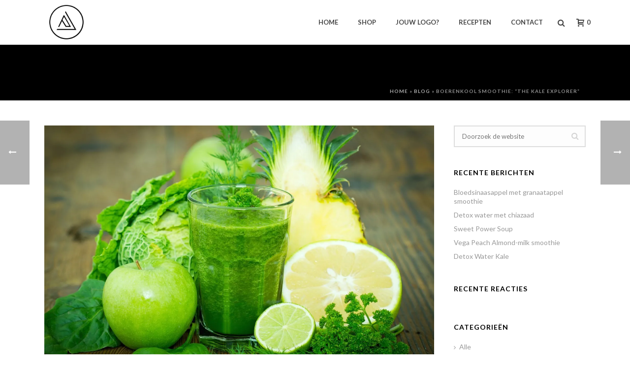

--- FILE ---
content_type: text/html; charset=UTF-8
request_url: https://pureandliquid.nl/smoothie-recepten/boerenkool-smoothie-the-kale-explorer/
body_size: 22328
content:
<!DOCTYPE html>
<html xmlns="https://www.w3.org/1999/xhtml" lang="nl-NL">

<head>
    <script type="text/javascript">var ajaxurl = "https://pureandliquid.nl/wp-admin/admin-ajax.php"</script><meta name='robots' content='index, follow, max-image-preview:large, max-snippet:-1, max-video-preview:-1' />
<script>window._wca = window._wca || [];</script>

<meta charset="UTF-8" />
<meta name="viewport" content="width=device-width, initial-scale=1.0, minimum-scale=1.0, maximum-scale=1.0, user-scalable=0" />
<meta http-equiv="X-UA-Compatible" content="IE=edge,chrome=1" />
<meta http-equiv="Content-Type" content="text/html; charset=utf-8"/>
<meta name="format-detection" content="telephone=no">

	<!-- This site is optimized with the Yoast SEO plugin v20.11 - https://yoast.com/wordpress/plugins/seo/ -->
	<title>Boerenkool Smoothie: “The Kale Explorer” - Pure &amp; Liquid</title>
	<meta name="description" content="Boerenkool smoothie? Ja wij hebben er weer een heerlijk drankje van gemaakt! Klik hier voor het heerlijke boerenkool smoothie recept! - Pure &amp; Liquid" />
	<link rel="canonical" href="https://pureandliquid.nl/smoothie-recepten/boerenkool-smoothie-the-kale-explorer/" />
	<meta property="og:locale" content="nl_NL" />
	<meta property="og:type" content="article" />
	<meta property="og:title" content="Boerenkool Smoothie: “The Kale Explorer” - Pure &amp; Liquid" />
	<meta property="og:description" content="Boerenkool smoothie? Ja wij hebben er weer een heerlijk drankje van gemaakt! Klik hier voor het heerlijke boerenkool smoothie recept! - Pure &amp; Liquid" />
	<meta property="og:url" content="https://pureandliquid.nl/smoothie-recepten/boerenkool-smoothie-the-kale-explorer/" />
	<meta property="og:site_name" content="Pure &amp; Liquid" />
	<meta property="article:published_time" content="2015-07-18T18:19:16+00:00" />
	<meta property="article:modified_time" content="2015-11-17T17:23:14+00:00" />
	<meta property="og:image" content="https://i0.wp.com/pureandliquid.nl/wp-content/uploads/2015/07/Boerenkool-smoothie-kale-explorer-pure-and-liquid-bottl.jpg?fit=1500%2C1000&ssl=1" />
	<meta property="og:image:width" content="1500" />
	<meta property="og:image:height" content="1000" />
	<meta property="og:image:type" content="image/jpeg" />
	<meta name="author" content="P&amp;L" />
	<meta name="twitter:card" content="summary_large_image" />
	<meta name="twitter:label1" content="Geschreven door" />
	<meta name="twitter:data1" content="P&amp;L" />
	<meta name="twitter:label2" content="Geschatte leestijd" />
	<meta name="twitter:data2" content="2 minuten" />
	<script type="application/ld+json" class="yoast-schema-graph">{"@context":"https://schema.org","@graph":[{"@type":"WebPage","@id":"https://pureandliquid.nl/smoothie-recepten/boerenkool-smoothie-the-kale-explorer/","url":"https://pureandliquid.nl/smoothie-recepten/boerenkool-smoothie-the-kale-explorer/","name":"Boerenkool Smoothie: “The Kale Explorer” - Pure & Liquid","isPartOf":{"@id":"https://pureandliquid.nl/#website"},"primaryImageOfPage":{"@id":"https://pureandliquid.nl/smoothie-recepten/boerenkool-smoothie-the-kale-explorer/#primaryimage"},"image":{"@id":"https://pureandliquid.nl/smoothie-recepten/boerenkool-smoothie-the-kale-explorer/#primaryimage"},"thumbnailUrl":"https://i0.wp.com/pureandliquid.nl/wp-content/uploads/2015/07/Boerenkool-smoothie-kale-explorer-pure-and-liquid-bottl.jpg?fit=1500%2C1000&ssl=1","datePublished":"2015-07-18T18:19:16+00:00","dateModified":"2015-11-17T17:23:14+00:00","author":{"@id":"https://pureandliquid.nl/#/schema/person/376701513b433d6f139a26d59f00ab54"},"description":"Boerenkool smoothie? Ja wij hebben er weer een heerlijk drankje van gemaakt! Klik hier voor het heerlijke boerenkool smoothie recept! - Pure & Liquid","breadcrumb":{"@id":"https://pureandliquid.nl/smoothie-recepten/boerenkool-smoothie-the-kale-explorer/#breadcrumb"},"inLanguage":"nl-NL","potentialAction":[{"@type":"ReadAction","target":["https://pureandliquid.nl/smoothie-recepten/boerenkool-smoothie-the-kale-explorer/"]}]},{"@type":"ImageObject","inLanguage":"nl-NL","@id":"https://pureandliquid.nl/smoothie-recepten/boerenkool-smoothie-the-kale-explorer/#primaryimage","url":"https://i0.wp.com/pureandliquid.nl/wp-content/uploads/2015/07/Boerenkool-smoothie-kale-explorer-pure-and-liquid-bottl.jpg?fit=1500%2C1000&ssl=1","contentUrl":"https://i0.wp.com/pureandliquid.nl/wp-content/uploads/2015/07/Boerenkool-smoothie-kale-explorer-pure-and-liquid-bottl.jpg?fit=1500%2C1000&ssl=1","width":1500,"height":1000,"caption":"Boerenkool smoothie kale explorer pure and liquid bottl"},{"@type":"BreadcrumbList","@id":"https://pureandliquid.nl/smoothie-recepten/boerenkool-smoothie-the-kale-explorer/#breadcrumb","itemListElement":[{"@type":"ListItem","position":1,"name":"Home","item":"https://pureandliquid.nl/"},{"@type":"ListItem","position":2,"name":"Blog","item":"https://pureandliquid.nl/blog/"},{"@type":"ListItem","position":3,"name":"Boerenkool Smoothie: “The Kale Explorer”"}]},{"@type":"WebSite","@id":"https://pureandliquid.nl/#website","url":"https://pureandliquid.nl/","name":"Pure &amp; Liquid","description":"The Bottl Redefined","potentialAction":[{"@type":"SearchAction","target":{"@type":"EntryPoint","urlTemplate":"https://pureandliquid.nl/?s={search_term_string}"},"query-input":"required name=search_term_string"}],"inLanguage":"nl-NL"},{"@type":"Person","@id":"https://pureandliquid.nl/#/schema/person/376701513b433d6f139a26d59f00ab54","name":"P&amp;L","image":{"@type":"ImageObject","inLanguage":"nl-NL","@id":"https://pureandliquid.nl/#/schema/person/image/","url":"https://secure.gravatar.com/avatar/63c8b3eaa7591facc3b9a8dc61654179?s=96&d=mm&r=g","contentUrl":"https://secure.gravatar.com/avatar/63c8b3eaa7591facc3b9a8dc61654179?s=96&d=mm&r=g","caption":"P&amp;L"},"url":"https://pureandliquid.nl/author/pureandliquid/"}]}</script>
	<!-- / Yoast SEO plugin. -->


<link rel='dns-prefetch' href='//stats.wp.com' />
<link rel='dns-prefetch' href='//secure.gravatar.com' />
<link rel='dns-prefetch' href='//fonts.googleapis.com' />
<link rel='dns-prefetch' href='//v0.wordpress.com' />
<link rel='dns-prefetch' href='//i0.wp.com' />
<link rel="alternate" type="application/rss+xml" title="Pure &amp; Liquid &raquo; feed" href="https://pureandliquid.nl/feed/" />
<link rel="alternate" type="application/rss+xml" title="Pure &amp; Liquid &raquo; reactiesfeed" href="https://pureandliquid.nl/comments/feed/" />

<link rel="shortcut icon" href="https://pureandliquid.nl/wp-content/uploads/2015/09/Pure-Liquid-2.0-logo-011.png"  />
<link rel="alternate" type="application/rss+xml" title="Pure &amp; Liquid &raquo; Boerenkool Smoothie: “The Kale Explorer” reactiesfeed" href="https://pureandliquid.nl/smoothie-recepten/boerenkool-smoothie-the-kale-explorer/feed/" />

<!--[if lt IE 9]><script src="https://pureandliquid.nl/wp-content/themes/jupiter/js/html5shiv.js" type="text/javascript"></script>
<link rel="stylesheet" href="https://pureandliquid.nl/wp-content/themes/jupiter/stylesheet/css/ie.css" />
<![endif]-->
<!--[if IE 9]>
<script src="https://pureandliquid.nl/wp-content/themes/jupiter/js/ie/placeholder.js" type="text/javascript"></script>
<![endif]-->
<script type="text/javascript">
var abb = {};
var php = {};
var mk_header_parallax, mk_banner_parallax, mk_page_parallax, mk_footer_parallax, mk_body_parallax;
var mk_images_dir = "https://pureandliquid.nl/wp-content/themes/jupiter/images",
mk_theme_js_path = "https://pureandliquid.nl/wp-content/themes/jupiter/js",
mk_theme_dir = "https://pureandliquid.nl/wp-content/themes/jupiter",
mk_captcha_placeholder = "Enter Captcha",
mk_captcha_invalid_txt = "Invalid. Try again.",
mk_captcha_correct_txt = "Captcha correct.",
mk_responsive_nav_width = 1140,
mk_check_rtl = true,
mk_grid_width = 1140,
mk_ajax_search_option = "fullscreen_search",
mk_preloader_txt_color = "#444444",
mk_preloader_bg_color = "#ffffff",
mk_accent_color = "#000000",
mk_go_to_top =  "false",
mk_preloader_bar_color = "#000000",
mk_preloader_logo = "http://demos.artbees.net/jupiter/wp-content/uploads/2015/03/jupiter_preloader_logo.png";
var mk_header_parallax = false,
mk_banner_parallax = false,
mk_page_parallax = false,
mk_footer_parallax = false,
mk_body_parallax = false,
mk_no_more_posts = "No More Posts";
function is_touch_device() {
              return ("ontouchstart" in document.documentElement);
          }
</script>
<script type="text/javascript">
window._wpemojiSettings = {"baseUrl":"https:\/\/s.w.org\/images\/core\/emoji\/14.0.0\/72x72\/","ext":".png","svgUrl":"https:\/\/s.w.org\/images\/core\/emoji\/14.0.0\/svg\/","svgExt":".svg","source":{"concatemoji":"https:\/\/pureandliquid.nl\/wp-includes\/js\/wp-emoji-release.min.js?ver=6.2.8"}};
/*! This file is auto-generated */
!function(e,a,t){var n,r,o,i=a.createElement("canvas"),p=i.getContext&&i.getContext("2d");function s(e,t){p.clearRect(0,0,i.width,i.height),p.fillText(e,0,0);e=i.toDataURL();return p.clearRect(0,0,i.width,i.height),p.fillText(t,0,0),e===i.toDataURL()}function c(e){var t=a.createElement("script");t.src=e,t.defer=t.type="text/javascript",a.getElementsByTagName("head")[0].appendChild(t)}for(o=Array("flag","emoji"),t.supports={everything:!0,everythingExceptFlag:!0},r=0;r<o.length;r++)t.supports[o[r]]=function(e){if(p&&p.fillText)switch(p.textBaseline="top",p.font="600 32px Arial",e){case"flag":return s("\ud83c\udff3\ufe0f\u200d\u26a7\ufe0f","\ud83c\udff3\ufe0f\u200b\u26a7\ufe0f")?!1:!s("\ud83c\uddfa\ud83c\uddf3","\ud83c\uddfa\u200b\ud83c\uddf3")&&!s("\ud83c\udff4\udb40\udc67\udb40\udc62\udb40\udc65\udb40\udc6e\udb40\udc67\udb40\udc7f","\ud83c\udff4\u200b\udb40\udc67\u200b\udb40\udc62\u200b\udb40\udc65\u200b\udb40\udc6e\u200b\udb40\udc67\u200b\udb40\udc7f");case"emoji":return!s("\ud83e\udef1\ud83c\udffb\u200d\ud83e\udef2\ud83c\udfff","\ud83e\udef1\ud83c\udffb\u200b\ud83e\udef2\ud83c\udfff")}return!1}(o[r]),t.supports.everything=t.supports.everything&&t.supports[o[r]],"flag"!==o[r]&&(t.supports.everythingExceptFlag=t.supports.everythingExceptFlag&&t.supports[o[r]]);t.supports.everythingExceptFlag=t.supports.everythingExceptFlag&&!t.supports.flag,t.DOMReady=!1,t.readyCallback=function(){t.DOMReady=!0},t.supports.everything||(n=function(){t.readyCallback()},a.addEventListener?(a.addEventListener("DOMContentLoaded",n,!1),e.addEventListener("load",n,!1)):(e.attachEvent("onload",n),a.attachEvent("onreadystatechange",function(){"complete"===a.readyState&&t.readyCallback()})),(e=t.source||{}).concatemoji?c(e.concatemoji):e.wpemoji&&e.twemoji&&(c(e.twemoji),c(e.wpemoji)))}(window,document,window._wpemojiSettings);
</script>
<style type="text/css">
img.wp-smiley,
img.emoji {
	display: inline !important;
	border: none !important;
	box-shadow: none !important;
	height: 1em !important;
	width: 1em !important;
	margin: 0 0.07em !important;
	vertical-align: -0.1em !important;
	background: none !important;
	padding: 0 !important;
}
</style>
	<link rel='stylesheet' id='sbi_styles-css' href='https://pureandliquid.nl/wp-content/plugins/instagram-feed/css/sbi-styles.min.css?ver=6.1.6' type='text/css' media='all' />
<link rel='stylesheet' id='wp-block-library-css' href='https://pureandliquid.nl/wp-includes/css/dist/block-library/style.min.css?ver=6.2.8' type='text/css' media='all' />
<style id='wp-block-library-inline-css' type='text/css'>
.has-text-align-justify{text-align:justify;}
</style>
<link rel='stylesheet' id='jetpack-videopress-video-block-view-css' href='https://pureandliquid.nl/wp-content/plugins/jetpack/jetpack_vendor/automattic/jetpack-videopress/build/block-editor/blocks/video/view.css?minify=false&#038;ver=34ae973733627b74a14e' type='text/css' media='all' />
<link rel='stylesheet' id='mediaelement-css' href='https://pureandliquid.nl/wp-includes/js/mediaelement/mediaelementplayer-legacy.min.css?ver=4.2.17' type='text/css' media='all' />
<link rel='stylesheet' id='wp-mediaelement-css' href='https://pureandliquid.nl/wp-includes/js/mediaelement/wp-mediaelement.min.css?ver=6.2.8' type='text/css' media='all' />
<link rel='stylesheet' id='wc-blocks-vendors-style-css' href='https://pureandliquid.nl/wp-content/plugins/woocommerce/packages/woocommerce-blocks/build/wc-blocks-vendors-style.css?ver=10.4.6' type='text/css' media='all' />
<link rel='stylesheet' id='wc-blocks-style-css' href='https://pureandliquid.nl/wp-content/plugins/woocommerce/packages/woocommerce-blocks/build/wc-blocks-style.css?ver=10.4.6' type='text/css' media='all' />
<link rel='stylesheet' id='classic-theme-styles-css' href='https://pureandliquid.nl/wp-includes/css/classic-themes.min.css?ver=6.2.8' type='text/css' media='all' />
<style id='global-styles-inline-css' type='text/css'>
body{--wp--preset--color--black: #000000;--wp--preset--color--cyan-bluish-gray: #abb8c3;--wp--preset--color--white: #ffffff;--wp--preset--color--pale-pink: #f78da7;--wp--preset--color--vivid-red: #cf2e2e;--wp--preset--color--luminous-vivid-orange: #ff6900;--wp--preset--color--luminous-vivid-amber: #fcb900;--wp--preset--color--light-green-cyan: #7bdcb5;--wp--preset--color--vivid-green-cyan: #00d084;--wp--preset--color--pale-cyan-blue: #8ed1fc;--wp--preset--color--vivid-cyan-blue: #0693e3;--wp--preset--color--vivid-purple: #9b51e0;--wp--preset--gradient--vivid-cyan-blue-to-vivid-purple: linear-gradient(135deg,rgba(6,147,227,1) 0%,rgb(155,81,224) 100%);--wp--preset--gradient--light-green-cyan-to-vivid-green-cyan: linear-gradient(135deg,rgb(122,220,180) 0%,rgb(0,208,130) 100%);--wp--preset--gradient--luminous-vivid-amber-to-luminous-vivid-orange: linear-gradient(135deg,rgba(252,185,0,1) 0%,rgba(255,105,0,1) 100%);--wp--preset--gradient--luminous-vivid-orange-to-vivid-red: linear-gradient(135deg,rgba(255,105,0,1) 0%,rgb(207,46,46) 100%);--wp--preset--gradient--very-light-gray-to-cyan-bluish-gray: linear-gradient(135deg,rgb(238,238,238) 0%,rgb(169,184,195) 100%);--wp--preset--gradient--cool-to-warm-spectrum: linear-gradient(135deg,rgb(74,234,220) 0%,rgb(151,120,209) 20%,rgb(207,42,186) 40%,rgb(238,44,130) 60%,rgb(251,105,98) 80%,rgb(254,248,76) 100%);--wp--preset--gradient--blush-light-purple: linear-gradient(135deg,rgb(255,206,236) 0%,rgb(152,150,240) 100%);--wp--preset--gradient--blush-bordeaux: linear-gradient(135deg,rgb(254,205,165) 0%,rgb(254,45,45) 50%,rgb(107,0,62) 100%);--wp--preset--gradient--luminous-dusk: linear-gradient(135deg,rgb(255,203,112) 0%,rgb(199,81,192) 50%,rgb(65,88,208) 100%);--wp--preset--gradient--pale-ocean: linear-gradient(135deg,rgb(255,245,203) 0%,rgb(182,227,212) 50%,rgb(51,167,181) 100%);--wp--preset--gradient--electric-grass: linear-gradient(135deg,rgb(202,248,128) 0%,rgb(113,206,126) 100%);--wp--preset--gradient--midnight: linear-gradient(135deg,rgb(2,3,129) 0%,rgb(40,116,252) 100%);--wp--preset--duotone--dark-grayscale: url('#wp-duotone-dark-grayscale');--wp--preset--duotone--grayscale: url('#wp-duotone-grayscale');--wp--preset--duotone--purple-yellow: url('#wp-duotone-purple-yellow');--wp--preset--duotone--blue-red: url('#wp-duotone-blue-red');--wp--preset--duotone--midnight: url('#wp-duotone-midnight');--wp--preset--duotone--magenta-yellow: url('#wp-duotone-magenta-yellow');--wp--preset--duotone--purple-green: url('#wp-duotone-purple-green');--wp--preset--duotone--blue-orange: url('#wp-duotone-blue-orange');--wp--preset--font-size--small: 13px;--wp--preset--font-size--medium: 20px;--wp--preset--font-size--large: 36px;--wp--preset--font-size--x-large: 42px;--wp--preset--spacing--20: 0.44rem;--wp--preset--spacing--30: 0.67rem;--wp--preset--spacing--40: 1rem;--wp--preset--spacing--50: 1.5rem;--wp--preset--spacing--60: 2.25rem;--wp--preset--spacing--70: 3.38rem;--wp--preset--spacing--80: 5.06rem;--wp--preset--shadow--natural: 6px 6px 9px rgba(0, 0, 0, 0.2);--wp--preset--shadow--deep: 12px 12px 50px rgba(0, 0, 0, 0.4);--wp--preset--shadow--sharp: 6px 6px 0px rgba(0, 0, 0, 0.2);--wp--preset--shadow--outlined: 6px 6px 0px -3px rgba(255, 255, 255, 1), 6px 6px rgba(0, 0, 0, 1);--wp--preset--shadow--crisp: 6px 6px 0px rgba(0, 0, 0, 1);}:where(.is-layout-flex){gap: 0.5em;}body .is-layout-flow > .alignleft{float: left;margin-inline-start: 0;margin-inline-end: 2em;}body .is-layout-flow > .alignright{float: right;margin-inline-start: 2em;margin-inline-end: 0;}body .is-layout-flow > .aligncenter{margin-left: auto !important;margin-right: auto !important;}body .is-layout-constrained > .alignleft{float: left;margin-inline-start: 0;margin-inline-end: 2em;}body .is-layout-constrained > .alignright{float: right;margin-inline-start: 2em;margin-inline-end: 0;}body .is-layout-constrained > .aligncenter{margin-left: auto !important;margin-right: auto !important;}body .is-layout-constrained > :where(:not(.alignleft):not(.alignright):not(.alignfull)){max-width: var(--wp--style--global--content-size);margin-left: auto !important;margin-right: auto !important;}body .is-layout-constrained > .alignwide{max-width: var(--wp--style--global--wide-size);}body .is-layout-flex{display: flex;}body .is-layout-flex{flex-wrap: wrap;align-items: center;}body .is-layout-flex > *{margin: 0;}:where(.wp-block-columns.is-layout-flex){gap: 2em;}.has-black-color{color: var(--wp--preset--color--black) !important;}.has-cyan-bluish-gray-color{color: var(--wp--preset--color--cyan-bluish-gray) !important;}.has-white-color{color: var(--wp--preset--color--white) !important;}.has-pale-pink-color{color: var(--wp--preset--color--pale-pink) !important;}.has-vivid-red-color{color: var(--wp--preset--color--vivid-red) !important;}.has-luminous-vivid-orange-color{color: var(--wp--preset--color--luminous-vivid-orange) !important;}.has-luminous-vivid-amber-color{color: var(--wp--preset--color--luminous-vivid-amber) !important;}.has-light-green-cyan-color{color: var(--wp--preset--color--light-green-cyan) !important;}.has-vivid-green-cyan-color{color: var(--wp--preset--color--vivid-green-cyan) !important;}.has-pale-cyan-blue-color{color: var(--wp--preset--color--pale-cyan-blue) !important;}.has-vivid-cyan-blue-color{color: var(--wp--preset--color--vivid-cyan-blue) !important;}.has-vivid-purple-color{color: var(--wp--preset--color--vivid-purple) !important;}.has-black-background-color{background-color: var(--wp--preset--color--black) !important;}.has-cyan-bluish-gray-background-color{background-color: var(--wp--preset--color--cyan-bluish-gray) !important;}.has-white-background-color{background-color: var(--wp--preset--color--white) !important;}.has-pale-pink-background-color{background-color: var(--wp--preset--color--pale-pink) !important;}.has-vivid-red-background-color{background-color: var(--wp--preset--color--vivid-red) !important;}.has-luminous-vivid-orange-background-color{background-color: var(--wp--preset--color--luminous-vivid-orange) !important;}.has-luminous-vivid-amber-background-color{background-color: var(--wp--preset--color--luminous-vivid-amber) !important;}.has-light-green-cyan-background-color{background-color: var(--wp--preset--color--light-green-cyan) !important;}.has-vivid-green-cyan-background-color{background-color: var(--wp--preset--color--vivid-green-cyan) !important;}.has-pale-cyan-blue-background-color{background-color: var(--wp--preset--color--pale-cyan-blue) !important;}.has-vivid-cyan-blue-background-color{background-color: var(--wp--preset--color--vivid-cyan-blue) !important;}.has-vivid-purple-background-color{background-color: var(--wp--preset--color--vivid-purple) !important;}.has-black-border-color{border-color: var(--wp--preset--color--black) !important;}.has-cyan-bluish-gray-border-color{border-color: var(--wp--preset--color--cyan-bluish-gray) !important;}.has-white-border-color{border-color: var(--wp--preset--color--white) !important;}.has-pale-pink-border-color{border-color: var(--wp--preset--color--pale-pink) !important;}.has-vivid-red-border-color{border-color: var(--wp--preset--color--vivid-red) !important;}.has-luminous-vivid-orange-border-color{border-color: var(--wp--preset--color--luminous-vivid-orange) !important;}.has-luminous-vivid-amber-border-color{border-color: var(--wp--preset--color--luminous-vivid-amber) !important;}.has-light-green-cyan-border-color{border-color: var(--wp--preset--color--light-green-cyan) !important;}.has-vivid-green-cyan-border-color{border-color: var(--wp--preset--color--vivid-green-cyan) !important;}.has-pale-cyan-blue-border-color{border-color: var(--wp--preset--color--pale-cyan-blue) !important;}.has-vivid-cyan-blue-border-color{border-color: var(--wp--preset--color--vivid-cyan-blue) !important;}.has-vivid-purple-border-color{border-color: var(--wp--preset--color--vivid-purple) !important;}.has-vivid-cyan-blue-to-vivid-purple-gradient-background{background: var(--wp--preset--gradient--vivid-cyan-blue-to-vivid-purple) !important;}.has-light-green-cyan-to-vivid-green-cyan-gradient-background{background: var(--wp--preset--gradient--light-green-cyan-to-vivid-green-cyan) !important;}.has-luminous-vivid-amber-to-luminous-vivid-orange-gradient-background{background: var(--wp--preset--gradient--luminous-vivid-amber-to-luminous-vivid-orange) !important;}.has-luminous-vivid-orange-to-vivid-red-gradient-background{background: var(--wp--preset--gradient--luminous-vivid-orange-to-vivid-red) !important;}.has-very-light-gray-to-cyan-bluish-gray-gradient-background{background: var(--wp--preset--gradient--very-light-gray-to-cyan-bluish-gray) !important;}.has-cool-to-warm-spectrum-gradient-background{background: var(--wp--preset--gradient--cool-to-warm-spectrum) !important;}.has-blush-light-purple-gradient-background{background: var(--wp--preset--gradient--blush-light-purple) !important;}.has-blush-bordeaux-gradient-background{background: var(--wp--preset--gradient--blush-bordeaux) !important;}.has-luminous-dusk-gradient-background{background: var(--wp--preset--gradient--luminous-dusk) !important;}.has-pale-ocean-gradient-background{background: var(--wp--preset--gradient--pale-ocean) !important;}.has-electric-grass-gradient-background{background: var(--wp--preset--gradient--electric-grass) !important;}.has-midnight-gradient-background{background: var(--wp--preset--gradient--midnight) !important;}.has-small-font-size{font-size: var(--wp--preset--font-size--small) !important;}.has-medium-font-size{font-size: var(--wp--preset--font-size--medium) !important;}.has-large-font-size{font-size: var(--wp--preset--font-size--large) !important;}.has-x-large-font-size{font-size: var(--wp--preset--font-size--x-large) !important;}
.wp-block-navigation a:where(:not(.wp-element-button)){color: inherit;}
:where(.wp-block-columns.is-layout-flex){gap: 2em;}
.wp-block-pullquote{font-size: 1.5em;line-height: 1.6;}
</style>
<link rel='stylesheet' id='woocommerce-css' href='https://pureandliquid.nl/wp-content/themes/jupiter/stylesheet/css/woocommerce.min.css?ver=6.2.8' type='text/css' media='all' />
<style id='woocommerce-inline-inline-css' type='text/css'>
.woocommerce form .form-row .required { visibility: visible; }
</style>
<link rel='stylesheet' id='theme-styles-css' href='https://pureandliquid.nl/wp-content/themes/jupiter/stylesheet/css/theme-styles.min.css?ver=6.2.8' type='text/css' media='all' />
<link rel='stylesheet' id='theme-icons-css' href='https://pureandliquid.nl/wp-content/themes/jupiter/stylesheet/css/theme-icons.min.css?ver=6.2.8' type='text/css' media='all' />
<link rel='stylesheet' id='google-font-api-special-1-css' href='https://fonts.googleapis.com/css?family=Lato%3A100italic%2C200italic%2C300italic%2C400italic%2C500italic%2C600italic%2C700italic%2C800italic%2C900italic%2C100%2C200%2C300%2C400%2C500%2C600%2C700%2C800%2C900&#038;ver=6.2.8' type='text/css' media='all' />
<link rel='stylesheet' id='mk-style-css' href='https://pureandliquid.nl/wp-content/themes/jupiter/style.css?ver=6.2.8' type='text/css' media='all' />
<link rel='stylesheet' id='theme-dynamic-styles-css' href='https://pureandliquid.nl/wp-content/themes/jupiter/custom.css?ver=6.2.8' type='text/css' media='all' />
<style id='theme-dynamic-styles-inline-css' type='text/css'>
body {font-family: HelveticaNeue-Light, Helvetica Neue Light, Helvetica Neue, sans-serif;}body {font-family: Lato }body{background-color:#fff; }#mk-header{background-color:#000000; }.mk-header-bg{background-color:#fff; }.mk-header-toolbar{background-color: #ffffff;}#theme-page{background-color:#fff; }#mk-footer{background-color:#3d4045; }#mk-footer .footer-wrapper{padding:30px 0;}#mk-footer .widget{margin-bottom:10px;}#mk-footer [class*='mk-col-'] {padding:0 2%;}#sub-footer{background-color: #0a0a0a;}.mk-footer-copyright {font-size:11px;letter-spacing: 1px;}#mk-boxed-layout{  -webkit-box-shadow: 0 0 0px rgba(0, 0, 0, 0);  -moz-box-shadow: 0 0 0px rgba(0, 0, 0, 0);  box-shadow: 0 0 0px rgba(0, 0, 0, 0);}.mk-tabs-panes,.mk-news-tab .mk-tabs-tabs li.ui-tabs-active a,.mk-divider .divider-go-top,.ajax-container,.mk-fancy-title.pattern-style span,.mk-portfolio-view-all,.mk-woo-view-all,.mk-blog-view-all{background-color: #fff;}.mk-header-bg{  -webkit-opacity: 1;  -moz-opacity: 1;  -o-opacity: 1;  opacity: 1;}.header-sticky-ready .mk-header-bg{  -webkit-opacity: 1;  -moz-opacity: 1;  -o-opacity: 1;  opacity: 1;}.mk-header-inner,.header-sticky-ready .mk-header-inner,.header-style-2.header-sticky-ready .mk-classic-nav-bg{border-bottom:1px solid #ededed;}.header-style-4.header-align-left .mk-header-inner,.header-style-4.header-align-center .mk-header-inner {border-bottom:none;border-right:1px solid #ededed;}.header-style-4.header-align-right .mk-header-inner {border-bottom:none;border-left:1px solid #ededed;}.header-style-2 .mk-header-nav-container {border-top:1px solid #ededed;}#mk-header{border-bottom:1px solid #ededed;}body{font-size: 14px;color: #777777;font-weight: normal;line-height: 1.66em;}p,.mk-box-icon-2-content {font-size: 16px;color: #777777;line-height: 1.66em;}a {color: #2e2e2e;}a:hover {color: #5e5e5e;}#theme-page strong {color: #000000;}#theme-page h1{font-size: 36px;color: #404040;font-weight: bold;text-transform: uppercase;}#theme-page h2{font-size: 30px;color: #404040;font-weight: bold;text-transform: uppercase;}#theme-page h3{font-size: 24px;color: #2e2e2e;font-weight: bold;text-transform: uppercase;}#theme-page h4{font-size: 18px;color: #404040;font-weight: bold;text-transform: none;}#theme-page h5{font-size: 16px;color: #404040;font-weight: bold;text-transform: uppercase;}#theme-page h6{font-size: 14px;color: #404040;font-weight: normal;text-transform: uppercase;}.page-introduce-title{font-size: 20px;color: #000000;text-transform: uppercase;font-weight: normal;letter-spacing: 2px;}.page-introduce-subtitle{font-size: 14px;line-height: 100%;color: #a3a3a3;font-size: 14px;text-transform: none;}::-webkit-selection{background-color: #000000;color:#fff;}::-moz-selection{background-color: #000000;color:#fff;}::selection{background-color: #000000;color:#fff;}#mk-sidebar,#mk-sidebar p{font-size: 14px;color: #999999;font-weight: normal;}#mk-sidebar .widgettitle{text-transform: uppercase;font-size: 14px;color: #000000;font-weight: bolder;}#mk-sidebar .widgettitle a{color: #000000;}#mk-sidebar .widget a{color: #999999;}#mk-footer,#mk-footer p{font-size: 14px;color: #ffffff;font-weight: normal;}#mk-footer .widgettitle{text-transform: uppercase;font-size: 14px;color: #ffffff;font-weight: normal;}#mk-footer .widgettitle a{color: #ffffff;}#mk-footer .widget:not(.widget_social_networks) a{color: #ffffff;}.mk-side-dashboard {background-color: #444444;}.mk-side-dashboard,.mk-side-dashboard p{font-size: 12px;color: #eeeeee;font-weight: normal;}.mk-side-dashboard .widgettitle{text-transform: uppercase;font-size: 14px;color: #ffffff;font-weight: 800;}.mk-side-dashboard .widgettitle a{color: #ffffff;}.mk-side-dashboard .widget a{color: #fafafa;}.sidedash-navigation-ul li a,.sidedash-navigation-ul li .mk-nav-arrow {color:#ffffff;}.sidedash-navigation-ul li a:hover {color:#ffffff;background-color:;}.mk-fullscreen-nav{background-color:#444444;}.mk-fullscreen-nav .mk-fullscreen-nav-wrapper .mk-fullscreen-nav-logo {margin-bottom: 125px;}.mk-fullscreen-nav .fullscreen-navigation-ul .menu-item a{color: #ffffff;text-transform: uppercase;font-size: 16px;letter-spacing: 0;font-weight: normal;padding: 25px 0;color: #ffffff;}.mk-fullscreen-nav .fullscreen-navigation-ul .menu-item a:hover{background-color: #ffffff;color: #444444;}#mk-sidebar .widget:not(.widget_social_networks) a:hover {color: #000000;}#mk-footer .widget:not(.widget_social_networks) a:hover {color: #d1d1d1;}.mk-side-dashboard .widget:not(.widget_social_networks) a:hover{color: #000000;}.mk-grid{max-width: 1140px;}.mk-header-nav-container, .mk-classic-menu-wrapper{width: 1140px;}.theme-page-wrapper #mk-sidebar.mk-builtin{width: 27%;}.theme-page-wrapper.right-layout .theme-content,.theme-page-wrapper.left-layout .theme-content{width: 73%;}.mk-boxed-enabled #mk-boxed-layout,.mk-boxed-enabled #mk-boxed-layout .header-style-1 .mk-header-holder,.mk-boxed-enabled #mk-boxed-layout .header-style-3 .mk-header-holder{max-width: 1200px;}.mk-boxed-enabled #mk-boxed-layout .header-style-1 .mk-header-holder,.mk-boxed-enabled #mk-boxed-layout .header-style-3 .mk-header-holder{width: 100% !important;left:auto !important;}.mk-boxed-enabled #mk-boxed-layout .header-style-2.header-sticky-ready .mk-header-nav-container {width: 1200px !important;left:auto !important;}.header-style-1 .mk-header-start-tour,.header-style-3 .mk-header-start-tour,.header-style-1 .mk-header-inner #mk-header-search,.header-style-1 .mk-header-inner,.header-style-1 .mk-search-trigger,.header-style-3 .mk-header-inner,.header-style-1 .header-logo,.header-style-3 .header-logo,.header-style-1 .shopping-cart-header,.header-style-3 .shopping-cart-header,.header-style-1 #mk-header-social.header-section a,.header-style-2 #mk-header-social.header-section a,.header-style-3 #mk-header-social.header-section a{height: 90px;line-height:90px;}@media handheld, only screen and (max-width: 1140px){.header-grid.mk-grid .header-logo.left-logo{left: 15px !important;}.header-grid.mk-grid .header-logo.right-logo, .mk-header-right {right: 15px !important;}.header-style-3 .shopping-cart-header {right: 30px;}}#mk-theme-container:not(.mk-transparent-header) .header-style-1 .mk-header-padding-wrapper,#mk-theme-container:not(.mk-transparent-header) .header-style-3 .mk-header-padding-wrapper {padding-top:90px;}@media handheld, only screen and (max-width: 960px){.theme-page-wrapper .theme-content{width: 100% !important;float: none !important;}.theme-page-wrapper{padding-right:15px !important;padding-left: 15px !important;}.theme-page-wrapper .theme-content:not(.no-padding){padding:25px 0 !important;}.theme-page-wrapper #mk-sidebar{width: 100% !important;float: none !important;padding: 0 !important;}.theme-page-wrapper #mk-sidebar .sidebar-wrapper{padding:20px 0 !important;}}@media handheld, only screen and (max-width: 1140px){.mk-go-top,.mk-quick-contact-wrapper{bottom:70px !important;}.mk-grid {width: 100%;}.mk-padding-wrapper {padding: 0 20px;} }#mk-toolbar-navigation ul li a,.mk-language-nav > a,.mk-header-login .mk-login-link,.mk-subscribe-link,.mk-checkout-btn,.mk-header-tagline a,.header-toolbar-contact a,#mk-toolbar-navigation ul li a:hover,.mk-language-nav > a:hover,.mk-header-login .mk-login-link:hover,.mk-subscribe-link:hover,.mk-checkout-btn:hover,.mk-header-tagline a:hover{color:#999999;}.mk-header-tagline,.header-toolbar-contact,.mk-header-date{color:#999999;}.mk-header-toolbar #mk-header-social a i {color:#999999;}.header-section#mk-header-social ul li a i {color: #999999;}.header-section#mk-header-social ul li a:hover i {color: #cccccc;}.header-style-2 .header-logo,.header-style-4 .header-logo{height: 90px !important;}.header-style-4 .header-logo {margin:10px 0;}.header-style-2 .mk-header-inner{line-height:90px;}.mk-header-nav-container{background-color: ;}.mk-header-start-tour{font-size: 14px;color: #333333;}.mk-header-start-tour:hover{color: #333333;}.mk-classic-nav-bg{background-color:#fff; }.mk-search-trigger,.mk-shoping-cart-link i,.mk-header-cart-count,.mk-toolbar-resposnive-icon i{color: #444444;}.mk-css-icon-close div,.mk-css-icon-menu div {background-color: #444444;}#mk-header-searchform .text-input{background-color: !important;color: #c7c7c7;}#mk-header-searchform span i{color: #c7c7c7;}#mk-header-searchform .text-input::-webkit-input-placeholder{color: #c7c7c7;}#mk-header-searchform .text-input:-ms-input-placeholder{color: #c7c7c7;}#mk-header-searchform .text-input:-moz-placeholder{color: #c7c7c7;}.header-style-1.header-sticky-ready .menu-hover-style-1 .main-navigation-ul > li > a,.header-style-3.header-sticky-ready .menu-hover-style-1 .main-navigation-ul > li > a,.header-style-1.header-sticky-ready .menu-hover-style-5 .main-navigation-ul > li,.header-style-1.header-sticky-ready .menu-hover-style-2 .main-navigation-ul > li > a,.header-style-3.header-sticky-ready .menu-hover-style-2 .main-navigation-ul > li > a,.header-style-1.header-style-1.header-sticky-ready .menu-hover-style-4 .main-navigation-ul > li > a,.header-style-3.header-sticky-ready .menu-hover-style-4 .main-navigation-ul > li > a,.header-style-1.header-sticky-ready .menu-hover-style-3 .main-navigation-ul > li,.header-style-1.header-sticky-ready .mk-header-inner #mk-header-search,.header-style-3.header-sticky-ready .mk-header-holder #mk-header-search,.header-sticky-ready.header-style-3 .mk-header-start-tour,.header-sticky-ready.header-style-1 .mk-header-start-tour,.header-sticky-ready.header-style-1 .mk-header-inner,.header-sticky-ready.header-style-3 .mk-header-inner,.header-sticky-ready.header-style-3 .header-logo,.header-sticky-ready.header-style-1 .header-logo,.header-sticky-ready.header-style-1 .mk-search-trigger,.header-sticky-ready.header-style-1 .mk-search-trigger i,.header-sticky-ready.header-style-1 .shopping-cart-header,.header-sticky-ready.header-style-1 .shopping-cart-header i,.header-sticky-ready.header-style-3 .shopping-cart-header,.header-sticky-ready.header-style-1 #mk-header-social.header-section a,.header-sticky-ready.header-style-3 #mk-header-social.header-section a{height:55px !important;line-height:55px !important;}#mk-header-social.header-section a.small {margin-top: 28px;}#mk-header-social.header-section a.medium {margin-top: 20px;}#mk-header-social.header-section a.large {margin-top: 12px;}.header-sticky-ready #mk-header-social.header-section a.small,.header-sticky-ready #mk-header-social.header-section a.medium,.header-sticky-ready #mk-header-social.header-section a.large {margin-top: 10.5px;line-height: 16px !important;height: 16px !important;font-size: 16px !important;width: 16px !important;padding: 8px !important;}.header-sticky-ready #mk-header-social.header-section a.small i:before,.header-sticky-ready #mk-header-social.header-section a.medium i:before,.header-sticky-ready #mk-header-social.header-section a.large i:before {line-height: 16px !important;font-size: 16px !important;}.main-navigation-ul > li.menu-item > a.menu-item-link{color: #444444;font-size: 13px;font-weight: bold;padding-right:20px !important;padding-left:20px !important;text-transform:uppercase;letter-spacing:0px;}.mk-vm-menuwrapper ul li a {color: #444444;font-size: 13px;font-weight: bold;text-transform:uppercase;}.mk-vm-menuwrapper li > a:after,.mk-vm-menuwrapper li.mk-vm-back:after {color: #444444;}.main-navigation-ul > li.no-mega-menu ul.sub-menu li.menu-item a.menu-item-link {width:210px;}.mk-header-3-menu-trigger {color: #444444;}.menu-hover-style-1 .main-navigation-ul li.menu-item > a.menu-item-link:hover,.menu-hover-style-1 .main-navigation-ul li.menu-item:hover > a.menu-item-link,.menu-hover-style-1 .main-navigation-ul li.current-menu-item > a.menu-item-link,.menu-hover-style-1 .main-navigation-ul li.current-menu-ancestor > a.menu-item-link,.menu-hover-style-2 .main-navigation-ul li.menu-item > a.menu-item-link:hover,.menu-hover-style-2 .main-navigation-ul li.menu-item:hover > a.menu-item-link,.menu-hover-style-2 .main-navigation-ul li.current-menu-item > a.menu-item-link,.menu-hover-style-2 .main-navigation-ul li.current-menu-ancestor > a.menu-item-link,.menu-hover-style-1.mk-vm-menuwrapper li.menu-item > a:hover,.menu-hover-style-1.mk-vm-menuwrapper li.menu-item:hover > a,.menu-hover-style-1.mk-vm-menuwrapper li.current-menu-item > a,.menu-hover-style-1.mk-vm-menuwrapper li.current-menu-ancestor > a,.menu-hover-style-2.mk-vm-menuwrapper li.menu-item > a:hover,.menu-hover-style-2.mk-vm-menuwrapper li.menu-item:hover > a,.menu-hover-style-2.mk-vm-menuwrapper li.current-menu-item > a,.menu-hover-style-2.mk-vm-menuwrapper li.current-menu-ancestor > a{color: #000000 !important;}.menu-hover-style-3 .main-navigation-ul > li.menu-item > a.menu-item-link:hover,.menu-hover-style-3 .main-navigation-ul > li.menu-item:hover > a.menu-item-link,.menu-hover-style-3.mk-vm-menuwrapper li > a:hover,.menu-hover-style-3.mk-vm-menuwrapper li:hover > a{border:2px solid #000000;}.menu-hover-style-3 .main-navigation-ul > li.current-menu-item > a.menu-item-link,.menu-hover-style-3 .main-navigation-ul > li.current-menu-ancestor > a.menu-item-link,.menu-hover-style-3.mk-vm-menuwrapper li.current-menu-item > a,.menu-hover-style-3.mk-vm-menuwrapper li.current-menu-ancestor > a{border:2px solid #000000;background-color:#000000;color:#ffffff;}.menu-hover-style-3.mk-vm-menuwrapper li.current-menu-ancestor > a:after {color:#ffffff;}.menu-hover-style-4 .main-navigation-ul li.menu-item > a.menu-item-link:hover,.menu-hover-style-4 .main-navigation-ul li.menu-item:hover > a.menu-item-link,.menu-hover-style-4 .main-navigation-ul li.current-menu-item > a.menu-item-link,.menu-hover-style-4 .main-navigation-ul li.current-menu-ancestor > a.menu-item-link,.menu-hover-style-4.mk-vm-menuwrapper li a:hover,.menu-hover-style-4.mk-vm-menuwrapper li:hover > a,.menu-hover-style-4.mk-vm-menuwrapper li.current-menu-item > a,.menu-hover-style-4.mk-vm-menuwrapper li.current-menu-ancestor > a,.menu-hover-style-5 .main-navigation-ul > li.menu-item > a.menu-item-link:after{background-color: #000000;color:#ffffff;}.menu-hover-style-4.mk-vm-menuwrapper li.current-menu-ancestor > a:after,.menu-hover-style-4.mk-vm-menuwrapper li.current-menu-item > a:after,.menu-hover-style-4.mk-vm-menuwrapper li:hover > a:after,.menu-hover-style-4.mk-vm-menuwrapper li a:hover::after {color:#ffffff;}.menu-hover-style-1 .main-navigation-ul > li.dropdownOpen > a.menu-item-link,.menu-hover-style-1 .main-navigation-ul > li.active > a.menu-item-link,.menu-hover-style-1 .main-navigation-ul > li.open > a.menu-item-link,.menu-hover-style-1 .main-navigation-ul > li.menu-item > a:hover,.menu-hover-style-1 .main-navigation-ul > li.current-menu-item > a.menu-item-link,.menu-hover-style-1 .main-navigation-ul > li.current-menu-ancestor > a.menu-item-link {border-top-color:#000000;}.menu-hover-style-1.mk-vm-menuwrapper li > a:hover,.menu-hover-style-1.mk-vm-menuwrapper li.current-menu-item > a,.menu-hover-style-1.mk-vm-menuwrapper li.current-menu-ancestor > a{border-left-color:#000000;}.header-style-1 .menu-hover-style-1 .main-navigation-ul > li > a,.header-style-1 .menu-hover-style-2 .main-navigation-ul > li > a,.header-style-1 .menu-hover-style-4 .main-navigation-ul > li > a,.header-style-1 .menu-hover-style-5 .main-navigation-ul > li {height: 90px;line-height:90px;}.header-style-1 .menu-hover-style-3 .main-navigation-ul > li,.header-style-1 .menu-hover-style-5 .main-navigation-ul > li{height: 90px;line-height:90px;}.header-style-1 .menu-hover-style-3 .main-navigation-ul > li > a {line-height:45px;}.header-style-1.header-sticky-ready .menu-hover-style-3 .main-navigation-ul > li > a {line-height:36.666666666667px;}.header-style-1 .menu-hover-style-5 .main-navigation-ul > li > a {line-height:20px;vertical-align:middle;}.main-navigation-ul > li.no-mega-menu  ul.sub-menu:after,.main-navigation-ul > li.has-mega-menu > ul.sub-menu:after{  background-color:#000000;}.mk-shopping-cart-box {border-top:2px solid #000000;}#mk-main-navigation li.no-mega-menu ul.sub-menu,#mk-main-navigation li.has-mega-menu > ul.sub-menu,.mk-shopping-cart-box{background-color: #333333;}#mk-main-navigation ul.sub-menu a.menu-item-link,#mk-main-navigation ul .megamenu-title,.megamenu-widgets-container a,.mk-shopping-cart-box .product_list_widget li a,.mk-shopping-cart-box .product_list_widget li.empty,.mk-shopping-cart-box .product_list_widget li span,.mk-shopping-cart-box .widget_shopping_cart .total{color: #b3b3b3;}.mk-shopping-cart-box .mk-button.cart-widget-btn {border-color:#b3b3b3;color:#b3b3b3;}.mk-shopping-cart-box .mk-button.cart-widget-btn:hover {background-color:#b3b3b3;color:#333333;}#mk-main-navigation ul .megamenu-title{color: #ffffff;}#mk-main-navigation ul .megamenu-title:after{background-color: #ffffff;}.megamenu-widgets-container {color: #b3b3b3;}.megamenu-widgets-container .widgettitle{text-transform: uppercase;font-size: 14px;font-weight: bolder;}#mk-main-navigation ul.sub-menu li.menu-item ul.sub-menu li.menu-item a.menu-item-link i{color: #e0e0e0;}#mk-main-navigation ul.sub-menu a.menu-item-link:hover,.main-navigation-ul ul.sub-menu li.current-menu-item > a.menu-item-link,.main-navigation-ul ul.sub-menu li.current-menu-parent > a.menu-item-link{color: #ffffff !important;}.megamenu-widgets-container a:hover {color: #ffffff;}.main-navigation-ul li.menu-item ul.sub-menu li.menu-item a.menu-item-link:hover,.main-navigation-ul li.menu-item ul.sub-menu li.menu-item:hover > a.menu-item-link,.main-navigation-ul ul.sub-menu li.menu-item a.menu-item-link:hover,.main-navigation-ul ul.sub-menu li.menu-item:hover > a.menu-item-link,.main-navigation-ul ul.sub-menu li.current-menu-item > a.menu-item-link,.main-navigation-ul ul.sub-menu li.current-menu-parent > a.menu-item-link{background-color:transparent !important;}.mk-search-trigger:hover,.mk-header-start-tour:hover{color: #000000;}.main-navigation-ul li.menu-item ul.sub-menu li.menu-item a.menu-item-link{font-size: 12px;font-weight: normal;text-transform:uppercase;letter-spacing: 1px;}.has-mega-menu .megamenu-title {letter-spacing: 1px;}.header-style-4 {text-align : left} .mk-vm-menuwrapper li > a {   padding-right: 45px; } .header-style-4 .mk-header-right {text-align: center !important;}.header-style-4 .mk-header-right #mk-header-social{float: none !important;display: inline-block !important;}@media handheld, only screen and (max-width: 1140px){.header-style-1 .mk-header-inner,.header-style-3 .mk-header-inner,.header-style-3 .header-logo,.header-style-1 .header-logo,.header-style-1 .shopping-cart-header,.header-style-3 .shopping-cart-header{height: 90px!important;line-height: 90px;}#mk-header:not(.header-style-4) .mk-header-holder {position:relative !important;top:0 !important;}.mk-header-padding-wrapper {display:none !important;}.mk-header-nav-container{width: auto !important;display:none;}.header-style-1 .mk-header-right,.header-style-2 .mk-header-right,.header-style-3 .mk-header-right {right:55px !important;}.header-style-1 .mk-header-inner #mk-header-search,.header-style-2 .mk-header-inner #mk-header-search,.header-style-3 .mk-header-inner #mk-header-search{display:none !important;}.mk-fullscreen-search-overlay {display:none;}#mk-header-search{padding-bottom: 10px !important;}#mk-header-searchform span .text-input{width: 100% !important;}.header-style-2 .header-logo .center-logo{    text-align: right !important;}.header-style-2 .header-logo .center-logo a{    margin: 0 !important;}.header-logo,.header-style-4 .header-logo{    height: 90px !important;}.header-style-4 .shopping-cart-header {display:none;}.mk-header-inner{padding-top:0 !important;}.header-logo{position:relative !important;right:auto !important;left:auto !important;float:left !important;text-align:left;}.shopping-cart-header{margin:0 20px 0 0 !important;}#mk-responsive-nav{background-color:#ffffff !important;}.mk-header-nav-container #mk-responsive-nav{visibility: hidden;}#mk-responsive-nav li ul li .megamenu-title:hover,#mk-responsive-nav li ul li .megamenu-title,#mk-responsive-nav li a, #mk-responsive-nav li ul li a:hover,#mk-responsive-nav .mk-nav-arrow{  color:#333333 !important;}.mk-mega-icon{display:none !important;}.mk-header-bg{zoom:1 !important;filter:alpha(opacity=100) !important;opacity:1 !important;}.header-style-1 .mk-nav-responsive-link,.header-style-2 .mk-nav-responsive-link{display:block !important;}.mk-header-nav-container{height:100%;z-index:200;}#mk-main-navigation{position:relative;z-index:2;}.mk_megamenu_columns_2,.mk_megamenu_columns_3,.mk_megamenu_columns_4,.mk_megamenu_columns_5,.mk_megamenu_columns_6{width:100% !important;}.header-style-1.header-align-right .header-logo img,.header-style-3.header-align-right .header-logo img,.header-style-3.header-align-center .header-logo img {float: left !important;right:auto !important;}.header-style-4 .mk-header-inner {width: auto !important;position: relative !important;overflow: visible;padding-bottom: 0;}.admin-bar .header-style-4 .mk-header-inner {top:0 !important;}.header-style-4 .mk-header-right {display: none;}.header-style-4 .mk-nav-responsive-link {display: block !important;}.header-style-4 .mk-vm-menuwrapper,.header-style-4 #mk-header-search {display: none;}.header-style-4 .header-logo {width:auto !important;display: inline-block !important;text-align:left !important;margin:0 !important;}.vertical-header-enabled .header-style-4 .header-logo img {max-width: 100% !important;left: 20px!important;top:50%!important;-webkit-transform: translate(0, -50%)!important;-moz-transform: translate(0, -50%)!important;-ms-transform: translate(0, -50%)!important;-o-transform: translate(0, -50%)!important;transform: translate(0, -50%)!important;position:relative !important;}.vertical-header-enabled.vertical-header-left #theme-page > .mk-main-wrapper-holder,.vertical-header-enabled.vertical-header-center #theme-page > .mk-main-wrapper-holder,.vertical-header-enabled.vertical-header-left #theme-page > .mk-page-section,.vertical-header-enabled.vertical-header-center #theme-page > .mk-page-section,.vertical-header-enabled.vertical-header-left #theme-page > .wpb_row,.vertical-header-enabled.vertical-header-center #theme-page > .wpb_row,.vertical-header-enabled.vertical-header-left #mk-theme-container:not(.mk-transparent-header), .vertical-header-enabled.vertical-header-center #mk-footer,.vertical-header-enabled.vertical-header-left #mk-footer,.vertical-header-enabled.vertical-header-center #mk-theme-container:not(.mk-transparent-header) {  padding-left: 0 !important;}.vertical-header-enabled.vertical-header-right #theme-page > .mk-main-wrapper-holder,.vertical-header-enabled.vertical-header-right #theme-page > .mk-page-section,.vertical-header-enabled.vertical-header-right #theme-page > .wpb_row,.vertical-header-enabled.vertical-header-right #mk-footer,.vertical-header-enabled.vertical-header-right #mk-theme-container:not(.mk-transparent-header) {  padding-right: 0 !important;}}@media handheld, only screen and (min-width: 1140px) {  .mk-transparent-header .sticky-style-slide .mk-header-holder {    position: absolute;  }  .mk-transparent-header .remove-header-bg-true:not(.header-sticky-ready) .mk-header-bg {    opacity: 0;  }  .mk-transparent-header .remove-header-bg-true#mk-header:not(.header-sticky-ready) .mk-header-inner {    border: 0;  }  .mk-transparent-header .remove-header-bg-true.light-header-skin:not(.header-sticky-ready) .mk-desktop-logo.light-logo {    display: block !important;  }  .mk-transparent-header .remove-header-bg-true.light-header-skin:not(.header-sticky-ready) .mk-desktop-logo.dark-logo {    display: none !important;  }  .mk-transparent-header .remove-header-bg-true.light-header-skin:not(.header-sticky-ready) .main-navigation-ul > li.menu-item > a.menu-item-link,  .mk-transparent-header .remove-header-bg-true.light-header-skin:not(.header-sticky-ready) .mk-search-trigger,  .mk-transparent-header .remove-header-bg-true.light-header-skin:not(.header-sticky-ready) .mk-shoping-cart-link i,  .mk-transparent-header .remove-header-bg-true.light-header-skin:not(.header-sticky-ready) .mk-header-cart-count,  .mk-transparent-header .remove-header-bg-true.light-header-skin:not(.header-sticky-ready) .mk-header-start-tour,  .mk-transparent-header .remove-header-bg-true.light-header-skin:not(.header-sticky-ready) #mk-header-social.header-section a i,  .mk-transparent-header .remove-header-bg-true.light-header-skin:not(.header-sticky-ready) .menu-hover-style-1 .main-navigation-ul > li.menu-item > a.menu-item-link:hover,  .mk-transparent-header .remove-header-bg-true.light-header-skin:not(.header-sticky-ready) .menu-hover-style-1 .main-navigation-ul > li.menu-item:hover > a.menu-item-link,  .mk-transparent-header .remove-header-bg-true.light-header-skin:not(.header-sticky-ready) .menu-hover-style-1 .main-navigation-ul > li.current-menu-item > a.menu-item-link,  .mk-transparent-header .remove-header-bg-true.light-header-skin:not(.header-sticky-ready) .menu-hover-style-1 .main-navigation-ul > li.current-menu-ancestor > a.menu-item-link,  .mk-transparent-header .remove-header-bg-true.light-header-skin:not(.header-sticky-ready) .menu-hover-style-2 .main-navigation-ul > li.menu-item > a.menu-item-link:hover,  .mk-transparent-header .remove-header-bg-true.light-header-skin:not(.header-sticky-ready) .menu-hover-style-2 .main-navigation-ul > li.menu-item:hover > a.menu-item-link,  .mk-transparent-header .remove-header-bg-true.light-header-skin:not(.header-sticky-ready) .menu-hover-style-2 .main-navigation-ul > li.current-menu-item > a.menu-item-link,  .mk-transparent-header .remove-header-bg-true.light-header-skin:not(.header-sticky-ready) .mk-vm-menuwrapper li a,  .mk-transparent-header .remove-header-bg-true.light-header-skin:not(.header-sticky-ready) .mk-vm-menuwrapper li > a:after,   .mk-transparent-header .remove-header-bg-true.light-header-skin:not(.header-sticky-ready) .mk-vm-menuwrapper li.mk-vm-back:after {    color: #fff !important;  }  .mk-transparent-header .remove-header-bg-true.light-header-skin:not(.header-sticky-ready) .mk-css-icon-menu div {    background-color: #fff !important;  }  .mk-transparent-header .remove-header-bg-true.light-header-skin:not(.header-sticky-ready) .menu-hover-style-1 .main-navigation-ul > li.dropdownOpen > a.menu-item-link,  .mk-transparent-header .remove-header-bg-true.light-header-skin:not(.header-sticky-ready) .menu-hover-style-1 .main-navigation-ul > li.active > a.menu-item-link,  .mk-transparent-header .remove-header-bg-true.light-header-skin:not(.header-sticky-ready) .menu-hover-style-1 .main-navigation-ul > li.open > a.menu-item-link,  .mk-transparent-header .remove-header-bg-true.light-header-skin:not(.header-sticky-ready) .menu-hover-style-1 .main-navigation-ul > li.menu-item > a:hover,  .mk-transparent-header .remove-header-bg-true.light-header-skin:not(.header-sticky-ready) .menu-hover-style-1 .main-navigation-ul > li.current-menu-item > a.menu-item-link,  .mk-transparent-header .remove-header-bg-true.light-header-skin:not(.header-sticky-ready) .menu-hover-style-1 .main-navigation-ul > li.current-menu-ancestor > a.menu-item-link {    border-top-color: #fff;  }  .mk-transparent-header .remove-header-bg-true.light-header-skin:not(.header-sticky-ready) .menu-hover-style-3 .main-navigation-ul > li.current-menu-item > a.menu-item-link,  .mk-transparent-header .remove-header-bg-true.light-header-skin:not(.header-sticky-ready) .menu-hover-style-3 .main-navigation-ul > li.current-menu-ancestor > a.menu-item-link,  .mk-transparent-header .remove-header-bg-true.light-header-skin:not(.header-sticky-ready) .menu-hover-style-3.mk-vm-menuwrapper li.current-menu-item > a,  .mk-transparent-header .remove-header-bg-true.light-header-skin:not(.header-sticky-ready) .menu-hover-style-3.mk-vm-menuwrapper li.current-menu-ancestor > a {    border: 2px solid #fff;    background-color: #fff;    color: #222 !important;  }  .mk-transparent-header .remove-header-bg-true.light-header-skin:not(.header-sticky-ready) .menu-hover-style-3 .main-navigation-ul > li.menu-item > a.menu-item-link:hover,  .mk-transparent-header .remove-header-bg-true.light-header-skin:not(.header-sticky-ready) .menu-hover-style-3 .main-navigation-ul > li.menu-item:hover > a.menu-item-link,  .mk-transparent-header .remove-header-bg-true.light-header-skin:not(.header-sticky-ready) .menu-hover-style-3.mk-vm-menuwrapper li > a:hover,  .mk-transparent-header .remove-header-bg-true.light-header-skin:not(.header-sticky-ready) .menu-hover-style-3.mk-vm-menuwrapper li:hover > a {    border: 2px solid #fff;  }  .mk-transparent-header .remove-header-bg-true.light-header-skin:not(.header-sticky-ready) .menu-hover-style-4 .main-navigation-ul li.menu-item > a.menu-item-link:hover,  .mk-transparent-header .remove-header-bg-true.light-header-skin:not(.header-sticky-ready) .menu-hover-style-4 .main-navigation-ul li.menu-item:hover > a.menu-item-link,  .mk-transparent-header .remove-header-bg-true.light-header-skin:not(.header-sticky-ready) .menu-hover-style-4 .main-navigation-ul li.current-menu-item > a.menu-item-link,  .mk-transparent-header .remove-header-bg-true.light-header-skin:not(.header-sticky-ready) .menu-hover-style-5 .main-navigation-ul > li.menu-item > a.menu-item-link:after {    background-color: #fff;    color: #222 !important;  }  .mk-transparent-header .remove-header-bg-true.dark-header-skin:not(.header-sticky-ready) .mk-desktop-logo.dark-logo {    display: block !important;  }  .mk-transparent-header .remove-header-bg-true.dark-header-skin:not(.header-sticky-ready) .mk-desktop-logo.light-logo {    display: none !important;  }  .mk-transparent-header .remove-header-bg-true.dark-header-skin:not(.header-sticky-ready) .main-navigation-ul > li.menu-item > a.menu-item-link,  .mk-transparent-header .remove-header-bg-true.dark-header-skin:not(.header-sticky-ready) .mk-search-trigger,  .mk-transparent-header .remove-header-bg-true.dark-header-skin:not(.header-sticky-ready) .mk-shoping-cart-link i,  .mk-transparent-header .remove-header-bg-true.dark-header-skin:not(.header-sticky-ready) .mk-header-cart-count,  .mk-transparent-header .remove-header-bg-true.dark-header-skin:not(.header-sticky-ready) .mk-header-start-tour,  .mk-transparent-header .remove-header-bg-true.dark-header-skin:not(.header-sticky-ready) #mk-header-social.header-section a i,  .mk-transparent-header .remove-header-bg-true.dark-header-skin:not(.header-sticky-ready) .menu-hover-style-1 .main-navigation-ul li.menu-item > a.menu-item-link:hover,  .mk-transparent-header .remove-header-bg-true.dark-header-skin:not(.header-sticky-ready) .menu-hover-style-1 .main-navigation-ul li.menu-item:hover > a.menu-item-link,  .mk-transparent-header .remove-header-bg-true.dark-header-skin:not(.header-sticky-ready) .menu-hover-style-1 .main-navigation-ul li.current-menu-item > a.menu-item-link,  .mk-transparent-header .remove-header-bg-true.dark-header-skin:not(.header-sticky-ready) .menu-hover-style-1 .main-navigation-ul li.current-menu-ancestor > a.menu-item-link,  .mk-transparent-header .remove-header-bg-true.dark-header-skin:not(.header-sticky-ready) .menu-hover-style-2 .main-navigation-ul li.menu-item > a.menu-item-link:hover,  .mk-transparent-header .remove-header-bg-true.dark-header-skin:not(.header-sticky-ready) .menu-hover-style-2 .main-navigation-ul li.menu-item:hover > a.menu-item-link,  .mk-transparent-header .remove-header-bg-true.dark-header-skin:not(.header-sticky-ready) .menu-hover-style-2 .main-navigation-ul li.current-menu-item > a.menu-item-link,  .mk-transparent-header .remove-header-bg-true.dark-header-skin:not(.header-sticky-ready) .menu-hover-style-2 .main-navigation-ul li.current-menu-ancestor > a.menu-item-link,  .mk-transparent-header .remove-header-bg-true.dark-header-skin:not(.header-sticky-ready) .mk-vm-menuwrapper li a,  .mk-transparent-header .remove-header-bg-true.dark-header-skin:not(.header-sticky-ready) .mk-vm-menuwrapper li > a:after,   .mk-transparent-header .remove-header-bg-true.dark-header-skin:not(.header-sticky-ready) .mk-vm-menuwrapper li.mk-vm-back:after {    color: #222 !important;  }  .mk-transparent-header .remove-header-bg-true.dark-header-skin:not(.header-sticky-ready) .menu-hover-style-1 .main-navigation-ul > li.dropdownOpen > a.menu-item-link,  .mk-transparent-header .remove-header-bg-true.dark-header-skin:not(.header-sticky-ready) .menu-hover-style-1 .main-navigation-ul > li.active > a.menu-item-link,  .mk-transparent-header .remove-header-bg-true.dark-header-skin:not(.header-sticky-ready) .menu-hover-style-1 .main-navigation-ul > li.open > a.menu-item-link,  .mk-transparent-header .remove-header-bg-true.dark-header-skin:not(.header-sticky-ready) .menu-hover-style-1 .main-navigation-ul > li.menu-item > a:hover,  .mk-transparent-header .remove-header-bg-true.dark-header-skin:not(.header-sticky-ready) .menu-hover-style-1 .main-navigation-ul > li.current-menu-item > a.menu-item-link,  .mk-transparent-header .remove-header-bg-true.dark-header-skin:not(.header-sticky-ready) .menu-hover-style-1 .main-navigation-ul > li.current-menu-ancestor > a.menu-item-link {    border-top-color: #222;  }  .mk-transparent-header .remove-header-bg-true.dark-header-skin:not(.header-sticky-ready) .mk-css-icon-menu div {    background-color: #222 !important;  }  .mk-transparent-header .remove-header-bg-true.dark-header-skin:not(.header-sticky-ready) .menu-hover-style-3 .main-navigation-ul > li.current-menu-item > a.menu-item-link,  .mk-transparent-header .remove-header-bg-true.dark-header-skin:not(.header-sticky-ready) .menu-hover-style-3 .main-navigation-ul > li.current-menu-ancestor > a.menu-item-link,  .mk-transparent-header .remove-header-bg-true.dark-header-skin:not(.header-sticky-ready) .menu-hover-style-3.mk-vm-menuwrapper li.current-menu-item > a,  .mk-transparent-header .remove-header-bg-true.dark-header-skin:not(.header-sticky-ready) .menu-hover-style-3.mk-vm-menuwrapper li.current-menu-ancestor > a {    border: 2px solid #222;    background-color: #222;    color: #fff !important;  }  .mk-transparent-header .remove-header-bg-true.dark-header-skin:not(.header-sticky-ready) .menu-hover-style-3 .main-navigation-ul > li.menu-item > a.menu-item-link:hover,  .mk-transparent-header .remove-header-bg-true.dark-header-skin:not(.header-sticky-ready) .menu-hover-style-3 .main-navigation-ul > li.menu-item:hover > a.menu-item-link,  .mk-transparent-header .remove-header-bg-true.dark-header-skin:not(.header-sticky-ready) .menu-hover-style-3.mk-vm-menuwrapper li > a:hover,  .mk-transparent-header .remove-header-bg-true.dark-header-skin:not(.header-sticky-ready) .menu-hover-style-3.mk-vm-menuwrapper li:hover > a {    border: 2px solid #222;  }  .mk-transparent-header .remove-header-bg-true.dark-header-skin:not(.header-sticky-ready) .menu-hover-style-4 .main-navigation-ul li.menu-item > a.menu-item-link:hover,  .mk-transparent-header .remove-header-bg-true.dark-header-skin:not(.header-sticky-ready) .menu-hover-style-4 .main-navigation-ul li.menu-item:hover > a.menu-item-link,  .mk-transparent-header .remove-header-bg-true.dark-header-skin:not(.header-sticky-ready) .menu-hover-style-4 .main-navigation-ul li.current-menu-item > a.menu-item-link,  .mk-transparent-header .remove-header-bg-true.dark-header-skin:not(.header-sticky-ready) .menu-hover-style-4 .main-navigation-ul li.current-menu-ancestor > a.menu-item-link,  .mk-transparent-header .remove-header-bg-true.dark-header-skin:not(.header-sticky-ready) .menu-hover-style-5 .main-navigation-ul > li.menu-item > a.menu-item-link:after {    background-color: #222;    color: #fff !important;  }}.comment-reply a,.mk-toggle .mk-toggle-title.active-toggle:before,.mk-testimonial-author,.modern-style .mk-testimonial-company,#wp-calendar td#today,.news-full-without-image .news-categories span,.news-half-without-image .news-categories span,.news-fourth-without-image .news-categories span,.mk-read-more,.news-single-social li a,.portfolio-widget-cats,.portfolio-carousel-cats,.blog-showcase-more,.simple-style .mk-employee-item:hover .team-member-position,.mk-readmore,.about-author-name,.mk-portfolio-classic-item .portfolio-categories a,.register-login-links a:hover,.not-found-subtitle,.mk-mini-callout a,.search-loop-meta a,.new-tab-readmore,.mk-news-tab .mk-tabs-tabs li.ui-tabs-active a,.mk-tooltip a,.mk-accordion-single.current .mk-accordion-tab i,.monocolor.pricing-table .pricing-price span,.quantity .plus:hover,.quantity .minus:hover,.mk-woo-tabs .mk-tabs-tabs li.ui-state-active a,.product .add_to_cart_button i,.blog-modern-comment:hover,.blog-modern-share:hover,{color: #000000;}.mk-tabs .mk-tabs-tabs li.ui-tabs-active a > i,.mk-accordion .mk-accordion-single.current .mk-accordion-tab:before,.mk-tweet-list a,.widget_testimonials .testimonial-slider .testimonial-author,#mk-filter-portfolio li a:hover,#mk-language-navigation ul li a:hover,#mk-language-navigation ul li.current-menu-item > a,.mk-quick-contact-wrapper h4,.divider-go-top:hover i,.widget-sub-navigation ul li a:hover,#mk-footer .widget_posts_lists ul li .post-list-meta time,.mk-footer-tweets .tweet-username,.product-category .item-holder:hover h4,{color: #000000 !important;}.image-hover-overlay,.newspaper-portfolio,.similar-posts-wrapper .post-thumbnail:hover > .overlay-pattern,.portfolio-logo-section,.post-list-document .post-type-thumb:hover,#cboxTitle,#cboxPrevious,#cboxNext,#cboxClose,.comment-form-button,.mk-dropcaps.fancy-style,.mk-image-overlay,.pinterest-item-overlay,.news-full-with-image .news-categories span,.news-half-with-image .news-categories span,.news-fourth-with-image .news-categories span,.widget-portfolio-overlay,.portfolio-carousel-overlay,.blog-carousel-overlay,.mk-classic-comments span,.mk-similiar-overlay,.mk-skin-button,.mk-flex-caption .flex-desc span,.mk-icon-box .mk-icon-wrapper i:hover,.mk-quick-contact-link:hover,.quick-contact-active.mk-quick-contact-link,.mk-fancy-table th,.ui-slider-handle,.widget_price_filter .ui-slider-range,.shop-skin-btn,#review_form_wrapper input[type=submit],#mk-nav-search-wrapper form .nav-side-search-icon:hover,form.ajax-search-complete i,.blog-modern-btn,.showcase-blog-overlay,.gform_button[type=submit],.button.alt,#respond #submit,.woocommerce .price_slider_amount .button.button,.mk-shopping-cart-box .mk-button.checkout,.widget_shopping_cart .mk-button.checkout,.widget_shopping_cart .mk-button.checkout{background-color: #000000 !important;}.mk-circle-image .item-holder{-webkit-box-shadow:0 0 0 1px #000000;-moz-box-shadow:0 0 0 1px #000000;box-shadow:0 0 0 1px #000000;}.mk-blockquote.line-style,.bypostauthor .comment-content,.bypostauthor .comment-content:after,.mk-tabs.simple-style .mk-tabs-tabs li.ui-tabs-active a{border-color: #000000 !important;}.news-full-with-image .news-categories span,.news-half-with-image .news-categories span,.news-fourth-with-image .news-categories span,.mk-flex-caption .flex-desc span{box-shadow: 8px 0 0 #000000, -8px 0 0 #000000;}.monocolor.pricing-table .pricing-cols .pricing-col.featured-plan{border:1px solid #000000 !important;}.mk-skin-button.three-dimension{box-shadow: 0px 3px 0px 0px #000000;}.mk-skin-button.three-dimension:active{box-shadow: 0px 1px 0px 0px #000000;}.mk-footer-copyright, #mk-footer-navigation li a{color: #494949;}.mk-woocommerce-main-image img:hover, .mk-single-thumbnails img:hover{border:1px solid #000000 !important;}.product-loading-icon{background-color:rgba(0,0,0,0.6);}@font-face {font-family: 'Pe-icon-line';src:url('https://pureandliquid.nl/wp-content/themes/jupiter/stylesheet/pe-line-icons/Pe-icon-line.eot?lqevop');src:url('https://pureandliquid.nl/wp-content/themes/jupiter/stylesheet/pe-line-icons/Pe-icon-line.eot?#iefixlqevop') format('embedded-opentype'),url('https://pureandliquid.nl/wp-content/themes/jupiter/stylesheet/pe-line-icons/Pe-icon-line.woff?lqevop') format('woff'),url('https://pureandliquid.nl/wp-content/themes/jupiter/stylesheet/pe-line-icons/Pe-icon-line.ttf?lqevop') format('truetype'),url('https://pureandliquid.nl/wp-content/themes/jupiter/stylesheet/pe-line-icons/Pe-icon-line.svg?lqevop#Pe-icon-line') format('svg');font-weight: normal;font-style: normal;}@font-face {  font-family: 'FontAwesome';  src:url('https://pureandliquid.nl/wp-content/themes/jupiter/stylesheet/awesome-icons/fontawesome-webfont.eot?v=4.2');  src:url('https://pureandliquid.nl/wp-content/themes/jupiter/stylesheet/awesome-icons/fontawesome-webfont.eot?#iefix&v=4.2') format('embedded-opentype'),  url('https://pureandliquid.nl/wp-content/themes/jupiter/stylesheet/awesome-icons/fontawesome-webfont.woff?v=4.2') format('woff'),  url('https://pureandliquid.nl/wp-content/themes/jupiter/stylesheet/awesome-icons/fontawesome-webfont.ttf?v=4.2') format('truetype');  font-weight: normal;  font-style: normal;}@font-face {font-family: 'Icomoon';src: url('https://pureandliquid.nl/wp-content/themes/jupiter/stylesheet/icomoon/fonts-icomoon.eot');src: url('https://pureandliquid.nl/wp-content/themes/jupiter/stylesheet/icomoon/fonts-icomoon.eot?#iefix') format('embedded-opentype'), url('https://pureandliquid.nl/wp-content/themes/jupiter/stylesheet/icomoon/fonts-icomoon.woff') format('woff'), url('https://pureandliquid.nl/wp-content/themes/jupiter/stylesheet/icomoon/fonts-icomoon.ttf') format('truetype'), url('https://pureandliquid.nl/wp-content/themes/jupiter/stylesheet/icomoon/fonts-icomoon.svg#Icomoon') format('svg');font-weight: normal;font-style: normal;} @font-face {  font-family: 'themeIcons';  src: url('https://pureandliquid.nl/wp-content/themes/jupiter/stylesheet/theme-icons/theme-icons.eot?wsvj4f');  src: url('https://pureandliquid.nl/wp-content/themes/jupiter/stylesheet/theme-icons/theme-icons.eot?#iefixwsvj4f') format('embedded-opentype'),   url('https://pureandliquid.nl/wp-content/themes/jupiter/stylesheet/theme-icons/theme-icons.woff?wsvj4f') format('woff'),   url('https://pureandliquid.nl/wp-content/themes/jupiter/stylesheet/theme-icons/theme-icons.ttf?wsvj4f') format('truetype'),   url('https://pureandliquid.nl/wp-content/themes/jupiter/stylesheet/theme-icons/theme-icons.svg?wsvj4f#icomoon') format('svg');  font-weight: normal;  font-style: normal;}@font-face {font-family: 'star';src: url('https://pureandliquid.nl/wp-content/themes/jupiter/stylesheet/woocommerce-fonts/star.eot');src: url('https://pureandliquid.nl/wp-content/themes/jupiter/stylesheet/woocommerce-fonts/star.eot?#iefix') format('embedded-opentype'), url('https://pureandliquid.nl/wp-content/themes/jupiter/stylesheet/woocommerce-fonts/star.woff') format('woff'), url('https://pureandliquid.nl/wp-content/themes/jupiter/stylesheet/woocommerce-fonts/star.ttf') format('truetype'), url('https://pureandliquid.nl/wp-content/themes/jupiter/stylesheet/woocommerce-fonts/star.svg#star') format('svg');font-weight: normal;font-style: normal;}@font-face {font-family: 'WooCommerce';src: url('https://pureandliquid.nl/wp-content/themes/jupiter/stylesheet/woocommerce-fonts/WooCommerce.eot');src: url('https://pureandliquid.nl/wp-content/themes/jupiter/stylesheet/woocommerce-fonts/WooCommerce.eot?#iefix') format('embedded-opentype'), url('https://pureandliquid.nl/wp-content/themes/jupiter/stylesheet/woocommerce-fonts/WooCommerce.woff') format('woff'), url('https://pureandliquid.nl/wp-content/themes/jupiter/stylesheet/woocommerce-fonts/WooCommerce.ttf') format('truetype'), url('https://pureandliquid.nl/wp-content/themes/jupiter/stylesheet/woocommerce-fonts/WooCommerce.svg#WooCommerce') format('svg');font-weight: normal;font-style: normal;}.bigger-font-size p, .bigger-font-size {font-size: 16px;line-height: 27px;color: #777;}.cmk-center-align {text-align: center;}#mk-footer {    background-color: #000000;}.mk-footer-copyright, #mk-footer-navigation li a {    color: #ffffff;}.mk-dynamic-styles {display:none}
</style>
<link rel='stylesheet' id='social-logos-css' href='https://pureandliquid.nl/wp-content/plugins/jetpack/_inc/social-logos/social-logos.min.css?ver=12.3' type='text/css' media='all' />
<link rel='stylesheet' id='jetpack_css-css' href='https://pureandliquid.nl/wp-content/plugins/jetpack/css/jetpack.css?ver=12.3' type='text/css' media='all' />
<script type='text/javascript' src='https://pureandliquid.nl/wp-includes/js/dist/vendor/wp-polyfill-inert.min.js?ver=3.1.2' id='wp-polyfill-inert-js'></script>
<script type='text/javascript' src='https://pureandliquid.nl/wp-includes/js/dist/vendor/regenerator-runtime.min.js?ver=0.13.11' id='regenerator-runtime-js'></script>
<script type='text/javascript' src='https://pureandliquid.nl/wp-includes/js/dist/vendor/wp-polyfill.min.js?ver=3.15.0' id='wp-polyfill-js'></script>
<script type='text/javascript' src='https://pureandliquid.nl/wp-includes/js/dist/hooks.min.js?ver=4169d3cf8e8d95a3d6d5' id='wp-hooks-js'></script>
<script type='text/javascript' src='https://stats.wp.com/w.js?ver=202604' id='woo-tracks-js'></script>
<script type='text/javascript' id='jetpack_related-posts-js-extra'>
/* <![CDATA[ */
var related_posts_js_options = {"post_heading":"h4"};
/* ]]> */
</script>
<script type='text/javascript' src='https://pureandliquid.nl/wp-content/plugins/jetpack/_inc/build/related-posts/related-posts.min.js?ver=20211209' id='jetpack_related-posts-js'></script>
<script type='text/javascript' src='https://pureandliquid.nl/wp-includes/js/jquery/jquery.min.js?ver=3.6.4' id='jquery-core-js'></script>
<script type='text/javascript' src='https://pureandliquid.nl/wp-includes/js/jquery/jquery-migrate.min.js?ver=3.4.0' id='jquery-migrate-js'></script>
<script type='text/javascript' src='https://pureandliquid.nl/wp-content/plugins/woocommerce/assets/js/jquery-blockui/jquery.blockUI.min.js?ver=2.7.0-wc.7.9.0' id='jquery-blockui-js'></script>
<script type='text/javascript' id='wc-add-to-cart-js-extra'>
/* <![CDATA[ */
var wc_add_to_cart_params = {"ajax_url":"\/wp-admin\/admin-ajax.php","wc_ajax_url":"\/?wc-ajax=%%endpoint%%","i18n_view_cart":"Bekijk winkelwagen","cart_url":"https:\/\/pureandliquid.nl\/cart\/","is_cart":"","cart_redirect_after_add":"no"};
/* ]]> */
</script>
<script type='text/javascript' src='https://pureandliquid.nl/wp-content/plugins/woocommerce/assets/js/frontend/add-to-cart.min.js?ver=7.9.0' id='wc-add-to-cart-js'></script>
<script type='text/javascript' src='https://pureandliquid.nl/wp-content/plugins/js_composer_theme/assets/js/vendors/woocommerce-add-to-cart.js?ver=4.7.4' id='vc_woocommerce-add-to-cart-js-js'></script>
<script defer type='text/javascript' src='https://stats.wp.com/s-202604.js' id='woocommerce-analytics-js'></script>
<script type='text/javascript' src='https://pureandliquid.nl/wp-content/themes/jupiter/js/head-scripts.js?ver=6.2.8' id='head-scripts-js'></script>
<script type='text/javascript' src='https://pureandliquid.nl/wp-content/themes/jupiter/framework/woocommerce-quantity-increment/assets/js/wc-quantity-increment.min.js?ver=6.2.8' id='wcqi-js-js'></script>
<script type='text/javascript' src='https://pureandliquid.nl/wp-content/themes/jupiter/framework/woocommerce-quantity-increment/assets/js/lib/number-polyfill.min.js?ver=6.2.8' id='wcqi-number-polyfill-js'></script>
<link rel="https://api.w.org/" href="https://pureandliquid.nl/wp-json/" /><link rel="alternate" type="application/json" href="https://pureandliquid.nl/wp-json/wp/v2/posts/15662" /><link rel="EditURI" type="application/rsd+xml" title="RSD" href="https://pureandliquid.nl/xmlrpc.php?rsd" />
<link rel="wlwmanifest" type="application/wlwmanifest+xml" href="https://pureandliquid.nl/wp-includes/wlwmanifest.xml" />
<meta name="generator" content="WordPress 6.2.8" />
<meta name="generator" content="WooCommerce 7.9.0" />
<link rel='shortlink' href='https://wp.me/p6JVIb-44C' />
<link rel="alternate" type="application/json+oembed" href="https://pureandliquid.nl/wp-json/oembed/1.0/embed?url=https%3A%2F%2Fpureandliquid.nl%2Fsmoothie-recepten%2Fboerenkool-smoothie-the-kale-explorer%2F" />
<link rel="alternate" type="text/xml+oembed" href="https://pureandliquid.nl/wp-json/oembed/1.0/embed?url=https%3A%2F%2Fpureandliquid.nl%2Fsmoothie-recepten%2Fboerenkool-smoothie-the-kale-explorer%2F&#038;format=xml" />
<script type="text/javascript">
(function(url){
	if(/(?:Chrome\/26\.0\.1410\.63 Safari\/537\.31|WordfenceTestMonBot)/.test(navigator.userAgent)){ return; }
	var addEvent = function(evt, handler) {
		if (window.addEventListener) {
			document.addEventListener(evt, handler, false);
		} else if (window.attachEvent) {
			document.attachEvent('on' + evt, handler);
		}
	};
	var removeEvent = function(evt, handler) {
		if (window.removeEventListener) {
			document.removeEventListener(evt, handler, false);
		} else if (window.detachEvent) {
			document.detachEvent('on' + evt, handler);
		}
	};
	var evts = 'contextmenu dblclick drag dragend dragenter dragleave dragover dragstart drop keydown keypress keyup mousedown mousemove mouseout mouseover mouseup mousewheel scroll'.split(' ');
	var logHuman = function() {
		if (window.wfLogHumanRan) { return; }
		window.wfLogHumanRan = true;
		var wfscr = document.createElement('script');
		wfscr.type = 'text/javascript';
		wfscr.async = true;
		wfscr.src = url + '&r=' + Math.random();
		(document.getElementsByTagName('head')[0]||document.getElementsByTagName('body')[0]).appendChild(wfscr);
		for (var i = 0; i < evts.length; i++) {
			removeEvent(evts[i], logHuman);
		}
	};
	for (var i = 0; i < evts.length; i++) {
		addEvent(evts[i], logHuman);
	}
})('//pureandliquid.nl/?wordfence_lh=1&hid=CF3301F572240920D3B5C8B9DD54319D');
</script>	<style>img#wpstats{display:none}</style>
			<noscript><style>.woocommerce-product-gallery{ opacity: 1 !important; }</style></noscript>
	<style type="text/css">.recentcomments a{display:inline !important;padding:0 !important;margin:0 !important;}</style><meta name="generator" content="Powered by Visual Composer - drag and drop page builder for WordPress."/>
<!--[if lte IE 9]><link rel="stylesheet" type="text/css" href="https://pureandliquid.nl/wp-content/plugins/js_composer_theme/assets/css/vc_lte_ie9.css" media="screen"><![endif]--><!--[if IE  8]><link rel="stylesheet" type="text/css" href="https://pureandliquid.nl/wp-content/plugins/js_composer_theme/assets/css/vc-ie8.css" media="screen"><![endif]--><meta name="generator" content="Jupiter 4.4.4" />
<noscript><style> .wpb_animate_when_almost_visible { opacity: 1; }</style></noscript></head>



<body data-rsssl=1 class="post-template-default single single-post postid-15662 single-format-standard  theme-jupiter woocommerce-no-js wpb-js-composer js-comp-ver-4.7.4 vc_responsive" data-backText="Back" data-vm-anim="1" itemscope="itemscope" itemtype="https://schema.org/WebPage" data-adminbar="">


<div id="mk-boxed-layout">
<div id="mk-theme-container">


<header id="mk-header" data-height="90" data-hover-style="5" data-transparent-skin="" data-header-style="1" data-sticky-height="55" data-sticky-style="slide" data-sticky-offset="25%" class="header-style-1 header-align-left header-toolbar-false sticky-style-slide  mk-background-stretch boxed-header " role="banner" itemscope="itemscope" itemtype="https://schema.org/WPHeader" >


<div class="mk-header-holder">



<div class="mk-header-inner">

    <div class="mk-header-bg "></div>



    
  <div class="mk-grid header-grid">
  <div class="mk-header-nav-container one-row-style menu-hover-style-5" role="navigation" itemscope="itemscope" itemtype="https://schema.org/SiteNavigationElement" ><nav id="mk-main-navigation" class="main_menu"><ul id="menu-menu-pureliquid" class="main-navigation-ul"><li id="menu-item-6143" class="menu-item menu-item-type-post_type menu-item-object-page menu-item-home no-mega-menu"><a class="menu-item-link"  href="https://pureandliquid.nl/">Home</a></li>
<li id="menu-item-6256" class="menu-item menu-item-type-post_type menu-item-object-page no-mega-menu"><a class="menu-item-link"  href="https://pureandliquid.nl/shop/">Shop</a></li>
<li id="menu-item-16142" class="menu-item menu-item-type-post_type menu-item-object-page no-mega-menu"><a class="menu-item-link"  href="https://pureandliquid.nl/duurzaam-relatiegeschenk/">Jouw logo?</a></li>
<li id="menu-item-6142" class="menu-item menu-item-type-post_type menu-item-object-page no-mega-menu"><a class="menu-item-link"  href="https://pureandliquid.nl/recepten/">Recepten</a></li>
<li id="menu-item-6145" class="menu-item menu-item-type-post_type menu-item-object-page no-mega-menu"><a class="menu-item-link"  href="https://pureandliquid.nl/contact/">Contact</a></li>
</ul></nav><div class="main-nav-side-search">
										<a class="mk-search-trigger mk-fullscreen-trigger" href="#"><i class="mk-icon-search"></i></a>
									</div>
					<div class="shopping-cart-header">
								<a class="mk-shoping-cart-link" href="https://pureandliquid.nl/cart/">
									<i class="mk-moon-cart-2"></i><span class="mk-header-cart-count">0</span>
								</a>
						<div class="mk-shopping-cart-box">
							<div class="widget woocommerce widget_shopping_cart"><h2 class="widgettitle">Winkelwagen</h2><div class="widget_shopping_cart_content"></div></div>							<div class="clearboth"></div>
						</div>
					</div>
</div>


<div class=" mk-nav-responsive-link">
            <div class="mk-css-icon-menu">
              <div class="mk-css-icon-menu-line-1"></div>
              <div class="mk-css-icon-menu-line-2"></div>
              <div class="mk-css-icon-menu-line-3"></div>
            </div>
          </div>  
  
  		<div class="header-logo  logo-has-sticky">
		    <a href="https://pureandliquid.nl/" title="Pure &amp; Liquid">

				<img class="mk-desktop-logo dark-logo" alt="Pure &amp; Liquid" src="https://pureandliquid.nl/wp-content/uploads/2015/09/Pure-Liquid-2.0-logo-011.png" />


				<img class="mk-desktop-logo light-logo" alt="Pure &amp; Liquid" src="https://pureandliquid.nl/wp-content/uploads/2015/09/Pure-Liquid-2.0-logo-wit-011.png" />


				<img class="mk-sticky-logo" alt="Pure &amp; Liquid" src="https://pureandliquid.nl/wp-content/uploads/2015/09/Pure-Liquid-2.0-logo-011.png" />
</a>
		</div>

    
  
  <div class="clearboth"></div>




  


</div>
  <div class="mk-header-right">
  
  
  </div>



</div>


</div>

  <div class="clearboth"></div>




<div class="mk-header-padding-wrapper"></div>


<div class="clearboth"></div>

<div class="mk-zindex-fix">    

<section id="mk-page-introduce" class="intro-left"><div class="mk-grid"><h1 class="page-introduce-title ">Boerenkool Smoothie: “The Kale Explorer”</h1><div id="mk-breadcrumbs"><div class="mk-breadcrumbs-inner light-skin"><span><span><a href="https://pureandliquid.nl/">Home</a></span> &raquo; <span><a href="https://pureandliquid.nl/blog/">Blog</a></span> &raquo; <span class="breadcrumb_last" aria-current="page">Boerenkool Smoothie: “The Kale Explorer”</span></span></div></div><div class="clearboth"></div></div></section></div>

<div class="clearboth"></div>

<form class="responsive-searchform" method="get" style="display:none;" action="https://pureandliquid.nl">
			        <input type="text" class="text-input" value="" name="s" id="s" placeholder="Search.." />
			        <i class="mk-icon-search"><input value="" type="submit" /></i>
			 </form>
</header>




<div id="theme-page" role="main" itemprop="mainContentOfPage" >

		<div class="mk-main-wrapper-holder">
	<div class="theme-page-wrapper mk-blog-single right-layout vc_row-fluid mk-grid ">
		<div class="theme-content ">
		<article id="15662" class="post-15662 post type-post status-publish format-standard has-post-thumbnail hentry category-smoothie-recepten tag-boerenkool tag-citroen tag-fruit-smoothie tag-groene-smoothie tag-healthy">
													<div class="single-featured-image">
							<img alt="Boerenkool Smoothie: “The Kale Explorer”" title="Boerenkool Smoothie: “The Kale Explorer”" src="https://i0.wp.com/pureandliquid.nl/wp-content/uploads/2015/07/Boerenkool-smoothie-kale-explorer-pure-and-liquid-bottl.jpg?fit=1500%2C1000&ssl=1" height="600" width="792" itemprop="image" />
						</div>
														

															 									<h2 class="blog-single-title">Boerenkool Smoothie: “The Kale Explorer”</h2>
								 							
 														<div class="blog-single-meta">
								<div class="mk-blog-author">Door <a href="https://pureandliquid.nl/author/pureandliquid/" title="Berichten van P&#038;L" rel="author">P&#38;L</a></div>
									<time class="mk-post-date" datetime="juli 18, 2015">
										Posted <a href="https://pureandliquid.nl/2015/07/">juli 18, 2015</a>
									</time>
									<div class="mk-post-cat"> In <a href="https://pureandliquid.nl/category/smoothie-recepten/" rel="category tag">Smoothie Recepten</a></div>
							</div>
							


							<div class="single-social-section">
								<div class="mk-love-holder"><a href="#" class="mk-love-this " id="mk-love-15662"><i class="mk-icon-heart"><span>&nbsp;</span></i> <span class="mk-love-count">0</span></a></div>
								<a href="https://pureandliquid.nl/smoothie-recepten/boerenkool-smoothie-the-kale-explorer/#comments" class="blog-modern-comment"><i class="mk-moon-bubble-9"></i><span> 0</span></a>

																<div class="blog-share-container">
									<div class="blog-single-share mk-toggle-trigger"><i class="mk-moon-share-2"></i></div>
									<ul class="single-share-box mk-box-to-trigger">
										<li><a class="facebook-share" data-title="Boerenkool Smoothie: “The Kale Explorer”" data-url="https://pureandliquid.nl/smoothie-recepten/boerenkool-smoothie-the-kale-explorer/" href="#"><i class="mk-jupiter-icon-simple-facebook"></i></a></li>
										<li><a class="twitter-share" data-title="Boerenkool Smoothie: “The Kale Explorer”" data-url="https://pureandliquid.nl/smoothie-recepten/boerenkool-smoothie-the-kale-explorer/" href="#"><i class="mk-moon-twitter"></i></a></li>
										<li><a class="googleplus-share" data-title="Boerenkool Smoothie: “The Kale Explorer”" data-url="https://pureandliquid.nl/smoothie-recepten/boerenkool-smoothie-the-kale-explorer/" href="#"><i class="mk-jupiter-icon-simple-googleplus"></i></a></li>
										<li><a class="pinterest-share" data-image="https://i0.wp.com/pureandliquid.nl/wp-content/uploads/2015/07/Boerenkool-smoothie-kale-explorer-pure-and-liquid-bottl.jpg?fit=1500%2C1000&ssl=1" data-title="Boerenkool Smoothie: “The Kale Explorer”" data-url="https://pureandliquid.nl/smoothie-recepten/boerenkool-smoothie-the-kale-explorer/" href="#"><i class="mk-jupiter-icon-simple-pinterest"></i></a></li>
										<li><a class="linkedin-share" data-title="Boerenkool Smoothie: “The Kale Explorer”" data-url="https://pureandliquid.nl/smoothie-recepten/boerenkool-smoothie-the-kale-explorer/" href="#"><i class="mk-jupiter-icon-simple-linkedin"></i></a></li>
									</ul>
								</div>
																<a class="mk-blog-print" onClick="window.print()" href="#" title="Print"><i class="mk-moon-print-3"></i></a>
							<div class="clearboth"></div>
							</div>



							<div class="clearboth"></div>
							<div class="mk-single-content" itemprop="articleBody">
								<p style="text-align: left;"><strong>We gaan iets totaal anders proberen, een boerenkool smoothie! Een stamppotje boerenkool is altijd lekker, maar je kan het ook in een smoothie gebruiken. Ik zelf had er niet veel vertrouwen in; boerenkool en fruit samen. Maar in deze fruit combinatie is de boerenkool smoothie toch erg lekker geworden!</strong></p>
<h2 style="text-align: left;">Boerenkool Smoothie</h2>
<p style="text-align: left;">Boerenkool is heel erg gezond, het is zelfs één van de gezondste groentes van onze planeet! Boerenkool wordt ook steeds populairder, dit komt omdat superfoods helemaal hip zijn. Boerenkool is één van deze superfoods, hier in Canada is het dan ook in bijna elke supermarkt te vinden. Deze super gezonde groente is erg geliefd in Nederland, want er worden veel verschillende gerechten mee gemaakt. Een paar voorbeelden; de vertrouwde Hollandse Boerenkool stamppot, boerenkoolsoep, boerenkool in een quiche en zelfs boerenkool als garnituur. Wij maken dus de boerenkool smoothie!</p>
<h3 style="text-align: left;">Boerenkool is gewoon gezond!</h3>
<p style="text-align: left;">Boerenkool is dus erg gezond, dit komt omdat er veel vitamines in zitten. Je zal het niet snel zeggen, maar in boerenkool zitten meer vitamines dan in een sinaasappel. Boerenkool is ook nog eens een van de bekendste detox groentes.</p>
<h2 style="text-align: left;">Ingrediënten</h2>
<p style="text-align: left;">De ingrediënten van deze boerenkool smoothie:</p>
<ul style="text-align: left;">
<li>100 gr boerenkool</li>
<li>1 groene appel</li>
<li>1 citroen</li>
<li>1 limoen</li>
<li>½ ananas</li>
<li>100ml water</li>
</ul>
<h3 style="text-align: left;">Bereiden</h3>
<p style="text-align: left;">Deze boerenkool smoothie hoef je niet per se ijskoud te drinken, als je hem toch kouder wilt drinken dan kan je er altijd nog een paar ijsklontjes aan toevoegen of de ananas bevriezen. Door de combinatie met fruit heb je een frisse en super gezonde boerenkool smoothie. De limoen, citroen en de groene appel zorgen voor de zure en ook frisse bite. Ik vind boerenkool een goed ingredient voor een smoothie omdat het erg gezond is en erg lekker. Dit is de perfecte smoothie voor in de middag bij een gezonde lunch!</p>
<p style="text-align: left;">Pers de citroen en limoen uit boven de blender en voeg het water toe. Schil vervolgens de appel, snij deze in stukjes en gooi deze ook in de blender. Snij ook de ananas in blokjes en voeg deze toe in je blender. Voeg tot slot ook de boerenkool toe aan je smoothie. Even blenden en genieten maar van je zelfgemaakte boerenkool smoothie!</p>
<h3 style="text-align: left;">Calorieën boerenkool smoothie</h3>
<table class=" alignleft">
<tbody>
<tr>
<td width="213"><strong>Cijfer</strong></td>
<td width="213"><strong>7/10</strong></td>
</tr>
<tr>
<td width="213"></td>
<td width="213"></td>
</tr>
<tr>
<td width="213"><strong>Calorieën 750ml</strong></td>
<td width="213"><strong>170 Kcal</strong></td>
</tr>
<tr>
<td width="213"><strong>Calorieën 250ml</strong></td>
<td width="213"><strong>55 Kcal</strong></td>
</tr>
</tbody>
</table>
<div class="sharedaddy sd-sharing-enabled"><div class="robots-nocontent sd-block sd-social sd-social-icon sd-sharing"><h3 class="sd-title">Dit delen:</h3><div class="sd-content"><ul><li class="share-twitter"><a rel="nofollow noopener noreferrer" data-shared="sharing-twitter-15662" class="share-twitter sd-button share-icon no-text" href="https://pureandliquid.nl/smoothie-recepten/boerenkool-smoothie-the-kale-explorer/?share=twitter" target="_blank" title="Klik om te delen met Twitter" ><span></span><span class="sharing-screen-reader-text">Klik om te delen met Twitter (Wordt in een nieuw venster geopend)</span></a></li><li class="share-facebook"><a rel="nofollow noopener noreferrer" data-shared="sharing-facebook-15662" class="share-facebook sd-button share-icon no-text" href="https://pureandliquid.nl/smoothie-recepten/boerenkool-smoothie-the-kale-explorer/?share=facebook" target="_blank" title="Klik om te delen op Facebook" ><span></span><span class="sharing-screen-reader-text">Klik om te delen op Facebook (Wordt in een nieuw venster geopend)</span></a></li><li class="share-jetpack-whatsapp"><a rel="nofollow noopener noreferrer" data-shared="" class="share-jetpack-whatsapp sd-button share-icon no-text" href="https://pureandliquid.nl/smoothie-recepten/boerenkool-smoothie-the-kale-explorer/?share=jetpack-whatsapp" target="_blank" title="Klik om te delen op WhatsApp" ><span></span><span class="sharing-screen-reader-text">Klik om te delen op WhatsApp (Wordt in een nieuw venster geopend)</span></a></li><li class="share-pinterest"><a rel="nofollow noopener noreferrer" data-shared="sharing-pinterest-15662" class="share-pinterest sd-button share-icon no-text" href="https://pureandliquid.nl/smoothie-recepten/boerenkool-smoothie-the-kale-explorer/?share=pinterest" target="_blank" title="Klik om op Pinterest te delen" ><span></span><span class="sharing-screen-reader-text">Klik om op Pinterest te delen (Wordt in een nieuw venster geopend)</span></a></li><li class="share-tumblr"><a rel="nofollow noopener noreferrer" data-shared="" class="share-tumblr sd-button share-icon no-text" href="https://pureandliquid.nl/smoothie-recepten/boerenkool-smoothie-the-kale-explorer/?share=tumblr" target="_blank" title="Klik om op Tumblr te delen" ><span></span><span class="sharing-screen-reader-text">Klik om op Tumblr te delen (Wordt in een nieuw venster geopend)</span></a></li><li class="share-pocket"><a rel="nofollow noopener noreferrer" data-shared="" class="share-pocket sd-button share-icon no-text" href="https://pureandliquid.nl/smoothie-recepten/boerenkool-smoothie-the-kale-explorer/?share=pocket" target="_blank" title="Klik om te delen op Pocket" ><span></span><span class="sharing-screen-reader-text">Klik om te delen op Pocket (Wordt in een nieuw venster geopend)</span></a></li><li class="share-end"></li></ul></div></div></div>
<div id='jp-relatedposts' class='jp-relatedposts' >
	<h3 class="jp-relatedposts-headline"><em>Gerelateerd</em></h3>
</div>							</div>
							
							<div class="single-post-tags">
																	Tags: <a href="https://pureandliquid.nl/tag/boerenkool/" rel="tag">boerenkool</a>, <a href="https://pureandliquid.nl/tag/citroen/" rel="tag">Citroen</a>, <a href="https://pureandliquid.nl/tag/fruit-smoothie/" rel="tag">Fruit Smoothie</a>, <a href="https://pureandliquid.nl/tag/groene-smoothie/" rel="tag">groene smoothie</a>, <a href="https://pureandliquid.nl/tag/healthy/" rel="tag">Healthy</a>															</div>




				


						<section class="blog-similar-posts"><div class="similar-post-title">Aanbevolen Posts</div><ul class="three-cols"><li><div class="similar-post-holder"><a class="mk-similiar-thumbnail" href="https://pureandliquid.nl/smoothie-recepten/groene-smoothie-the-green-kiwinizer/" title="Groene Smoothie: The Green Kiwinizer"><img src="https://i0.wp.com/pureandliquid.nl/wp-content/uploads/2015/11/Groene-smoothie-kiwi-spinazie.jpg?fit=750%2C500&ssl=1" alt="Groene Smoothie: The Green Kiwinizer" /><div class="image-hover-overlay"></div></a><a href="https://pureandliquid.nl/smoothie-recepten/groene-smoothie-the-green-kiwinizer/" class="mk-similiar-title">Groene Smoothie: The Green Kiwinizer</a></div></li><li><div class="similar-post-holder"><a class="mk-similiar-thumbnail" href="https://pureandliquid.nl/smoothie-recepten/komkommer-smoothie/" title="Komkommer smoothie: Cucumber Power"><img src="https://i0.wp.com/pureandliquid.nl/wp-content/uploads/2015/10/rsz_groene_smoothie_komkommer.jpg?fit=750%2C500&ssl=1" alt="Komkommer smoothie: Cucumber Power" /><div class="image-hover-overlay"></div></a><a href="https://pureandliquid.nl/smoothie-recepten/komkommer-smoothie/" class="mk-similiar-title">Komkommer smoothie: Cucumber Power</a></div></li><li><div class="similar-post-holder"><a class="mk-similiar-thumbnail" href="https://pureandliquid.nl/smoothie-recepten/boerenkool-smoothie-green-twister/" title="Boerenkool Smoothie: Green Twister"><img src="https://i0.wp.com/pureandliquid.nl/wp-content/uploads/2015/10/Boerenkool-smoothie-Pure-and-Liquid-Bottl.jpg?fit=750%2C500&ssl=1" alt="Boerenkool Smoothie: Green Twister" /><div class="image-hover-overlay"></div></a><a href="https://pureandliquid.nl/smoothie-recepten/boerenkool-smoothie-green-twister/" class="mk-similiar-title">Boerenkool Smoothie: Green Twister</a></div></li></ul><div class="clearboth"></div></section>
					
<section id="comments">

 


		<div id="respond" class="comment-respond">
		<h3 id="reply-title" class="comment-reply-title"><div class="respond-heading">Laat een bericht achter</div> <small><a rel="nofollow" id="cancel-comment-reply-link" href="/smoothie-recepten/boerenkool-smoothie-the-kale-explorer/#respond" style="display:none;">Reactie annuleren</a></small></h3><form action="https://pureandliquid.nl/wp-comments-post.php" method="post" id="commentform" class="comment-form"><div class="comment-textarea"><textarea placeholder="LAAT EEN BERICHT ACHTER" class="textarea" name="comment" rows="8" id="comment" tabindex="58"></textarea></div><div class="comment-form-name comment-form-row"><input type="text" name="author" class="text_input" id="author" tabindex="54" placeholder="Name (Required)"  /></div>
<div class="comment-form-email comment-form-row"><input type="text" name="email" class="text_input" id="email" tabindex="56" placeholder="Email (Required)" /></div>
<div class="comment-form-website comment-form-row"><input type="text" name="url" class="text_input" id="url" tabindex="57" placeholder="Website" /></div>
<p class="comment-subscription-form"><input type="checkbox" name="subscribe_comments" id="subscribe_comments" value="subscribe" style="width: auto; -moz-appearance: checkbox; -webkit-appearance: checkbox;" /> <label class="subscribe-label" id="subscribe-label" for="subscribe_comments">Stuur mij een e-mail als er vervolgreacties zijn.</label></p><p class="comment-subscription-form"><input type="checkbox" name="subscribe_blog" id="subscribe_blog" value="subscribe" style="width: auto; -moz-appearance: checkbox; -webkit-appearance: checkbox;" /> <label class="subscribe-label" id="subscribe-blog-label" for="subscribe_blog">Stuur mij een e-mail als er nieuwe berichten zijn.</label></p><p class="form-submit"><input name="submit" type="submit" id="submit" class="submit" value="PLAATS REACTIE" /> <input type='hidden' name='comment_post_ID' value='15662' id='comment_post_ID' />
<input type='hidden' name='comment_parent' id='comment_parent' value='0' />
</p></form>	</div><!-- #respond -->
	


</section>
			</article>
			<div class="clearboth"></div>
			</div>
							<aside id="mk-sidebar" class="mk-builtin" role="complementary" itemscope="itemscope" itemtype="https://schema.org/WPSideBar" >
    <div class="sidebar-wrapper">
    <section id="search-3" class="widget widget_search"><form class="mk-searchform" method="get" id="searchform" action="https://pureandliquid.nl">
	<input type="text" class="text-input" placeholder="Doorzoek de website" value="" name="s" id="s" />
	<i class="mk-icon-search"><input value="" type="submit" class="search-button" type="submit" /></i>
</form> </section>
		<section id="recent-posts-3" class="widget widget_recent_entries">
		<div class="widgettitle">Recente berichten</div>
		<ul>
											<li>
					<a href="https://pureandliquid.nl/detox-water/bloedsinaasappel-met-granaatappel-smoothie/">Bloedsinaasappel met granaatappel smoothie</a>
									</li>
											<li>
					<a href="https://pureandliquid.nl/detox-water-recepten/detox-water-met-chiazaad/">Detox water met chiazaad</a>
									</li>
											<li>
					<a href="https://pureandliquid.nl/recepten/sweet-power-soup/">Sweet Power Soup</a>
									</li>
											<li>
					<a href="https://pureandliquid.nl/fruit-smoothie/vega-peach-almond-milk-smoothie/">Vega Peach Almond-milk smoothie</a>
									</li>
											<li>
					<a href="https://pureandliquid.nl/detox-water-recepten/detox-water-kale/">Detox Water Kale</a>
									</li>
					</ul>

		</section><section id="recent-comments-3" class="widget widget_recent_comments"><div class="widgettitle">Recente reacties</div><ul id="recentcomments"></ul></section><section id="categories-3" class="widget widget_categories"><div class="widgettitle">Categorieën</div>
			<ul>
					<li class="cat-item cat-item-106"><a href="https://pureandliquid.nl/category/alle/">Alle</a>
</li>
	<li class="cat-item cat-item-108"><a href="https://pureandliquid.nl/category/blog/">Blog</a>
</li>
	<li class="cat-item cat-item-73"><a href="https://pureandliquid.nl/category/blog-nieuws/">Blog/Nieuws</a>
</li>
	<li class="cat-item cat-item-122"><a href="https://pureandliquid.nl/category/detox-water/">Detox Water</a>
</li>
	<li class="cat-item cat-item-54"><a href="https://pureandliquid.nl/category/detox-water-recepten/">Detox Water Recepten</a>
</li>
	<li class="cat-item cat-item-110"><a href="https://pureandliquid.nl/category/fruit-smoothie/">Fruit Smoothie</a>
</li>
	<li class="cat-item cat-item-129"><a href="https://pureandliquid.nl/category/groene-smoothies/">Groene Smoothies</a>
</li>
	<li class="cat-item cat-item-136"><a href="https://pureandliquid.nl/category/ijsjes/">IJsjes</a>
</li>
	<li class="cat-item cat-item-63"><a href="https://pureandliquid.nl/category/limonade-recepten/">Limonade Recepten</a>
</li>
	<li class="cat-item cat-item-123"><a href="https://pureandliquid.nl/category/recepten/">Recepten</a>
</li>
	<li class="cat-item cat-item-64"><a href="https://pureandliquid.nl/category/smoothie-recepten/">Smoothie Recepten</a>
</li>
	<li class="cat-item cat-item-114"><a href="https://pureandliquid.nl/category/smoothies/">Smoothies</a>
</li>
	<li class="cat-item cat-item-65"><a href="https://pureandliquid.nl/category/thee/">Thee</a>
</li>
			</ul>

			</section>    </div>
</aside>			<div class="clearboth"></div>
		</div>
	</div>
</div>
<section id="mk-footer" class="" role="contentinfo" itemscope="itemscope" itemtype="https://schema.org/WPFooter" >
<div class="footer-wrapper mk-grid">
<div class="mk-padding-wrapper">
<div class="mk-col-1-4"><section id="nav_menu-2" class="widget widget_nav_menu"><div class="widgettitle">Over Pure &#038; Liquid</div><div class="menu-menu-pureliquid-container"><ul id="menu-menu-pureliquid-1" class="menu"><li id="menu-item-6143" class="menu-item menu-item-type-post_type menu-item-object-page menu-item-home menu-item-6143"><a href="https://pureandliquid.nl/">Home</a></li>
<li id="menu-item-6256" class="menu-item menu-item-type-post_type menu-item-object-page menu-item-6256"><a href="https://pureandliquid.nl/shop/">Shop</a></li>
<li id="menu-item-16142" class="menu-item menu-item-type-post_type menu-item-object-page menu-item-16142"><a href="https://pureandliquid.nl/duurzaam-relatiegeschenk/">Jouw logo?</a></li>
<li id="menu-item-6142" class="menu-item menu-item-type-post_type menu-item-object-page menu-item-6142"><a href="https://pureandliquid.nl/recepten/">Recepten</a></li>
<li id="menu-item-6145" class="menu-item menu-item-type-post_type menu-item-object-page menu-item-6145"><a href="https://pureandliquid.nl/contact/">Contact</a></li>
</ul></div></section></div>
<div class="mk-col-1-4"><section id="nav_menu-3" class="widget widget_nav_menu"><div class="widgettitle">Service &#038; Informatie</div><div class="menu-footer-info-service-container"><ul id="menu-footer-info-service" class="menu"><li id="menu-item-6315" class="menu-item menu-item-type-post_type menu-item-object-page menu-item-6315"><a href="https://pureandliquid.nl/verkooppunten/">Verkooppunten</a></li>
<li id="menu-item-6314" class="menu-item menu-item-type-post_type menu-item-object-page menu-item-6314"><a href="https://pureandliquid.nl/algemene-voorwaarden/">Algemene Voorwaarden</a></li>
<li id="menu-item-16096" class="menu-item menu-item-type-post_type menu-item-object-page menu-item-16096"><a href="https://pureandliquid.nl/privacy-policy/">Privacy policy</a></li>
<li id="menu-item-6313" class="menu-item menu-item-type-post_type menu-item-object-page menu-item-6313"><a href="https://pureandliquid.nl/verzenden-en-betalen/">Verzenden en Betalen</a></li>
<li id="menu-item-6312" class="menu-item menu-item-type-post_type menu-item-object-page menu-item-6312"><a href="https://pureandliquid.nl/faq/">FAQ</a></li>
<li id="menu-item-16048" class="menu-item menu-item-type-post_type menu-item-object-page menu-item-16048"><a href="https://pureandliquid.nl/waterfles-met-fruitfilter/">Waterfles met Fruitfilter</a></li>
<li id="menu-item-16064" class="menu-item menu-item-type-custom menu-item-object-custom menu-item-16064"><a href="http://outofthebluemag.com/">Out of the Blue Mag</a></li>
</ul></div></section></div>
<div class="mk-col-1-4">
		<section id="recent-posts-4" class="widget widget_recent_entries">
		<div class="widgettitle">Laatste Recepten en Blogs</div>
		<ul>
											<li>
					<a href="https://pureandliquid.nl/detox-water/bloedsinaasappel-met-granaatappel-smoothie/">Bloedsinaasappel met granaatappel smoothie</a>
									</li>
											<li>
					<a href="https://pureandliquid.nl/detox-water-recepten/detox-water-met-chiazaad/">Detox water met chiazaad</a>
									</li>
											<li>
					<a href="https://pureandliquid.nl/recepten/sweet-power-soup/">Sweet Power Soup</a>
									</li>
											<li>
					<a href="https://pureandliquid.nl/fruit-smoothie/vega-peach-almond-milk-smoothie/">Vega Peach Almond-milk smoothie</a>
									</li>
											<li>
					<a href="https://pureandliquid.nl/detox-water-recepten/detox-water-kale/">Detox Water Kale</a>
									</li>
					</ul>

		</section></div>
<div class="mk-col-1-4"><section id="social-3" class="widget widget_social_networks"><div class="widgettitle">Let&#8217;s get social!</div><div id="social-697015e604735" class="align-left"><a href="https://www.facebook.com/pureandliquid" rel="nofollow" class="builtin-icons custom medium facebook-hover" target="_blank" alt="Follow Us on facebook" title="Follow Us on facebook"><i class="mk-jupiter-icon-facebook"></i></a><a href="https://www.instagram.com/pureandliquid/" rel="nofollow" class="builtin-icons custom medium instagram-hover" target="_blank" alt="Follow Us on instagram" title="Follow Us on instagram"><i class="mk-jupiter-icon-instagram"></i></a><a href="https://www.pinterest.com/pureandliquid/" rel="nofollow" class="builtin-icons custom medium pinterest-hover" target="_blank" alt="Follow Us on pinterest" title="Follow Us on pinterest"><i class="mk-jupiter-icon-pinterest"></i></a>
					<style>
						#social-697015e604735 a { 
							opacity: 100 !important;color: #9f9f9f !important;}
						#social-697015e604735 a:hover { color: #40d6d6 !important;}
					</style></div></section></div>
<div class="clearboth"></div>
</div>
</div>
<div id="sub-footer">
	<div class=" mk-grid">
		
    	<span class="mk-footer-copyright">© 2018 PURE & LIQUID | Powered by WebSteps</span>
    		</div>
	<div class="clearboth"></div>
</div>

</section>





</div>
		<script type="text/javascript">
		  var _gaq = _gaq || [];
		  _gaq.push(['_setAccount', 'UA-68307651-1']);
		  _gaq.push(['_trackPageview']);

		  (function() {
		    var ga = document.createElement('script'); ga.type = 'text/javascript'; ga.async = true;
		    ga.src = ('https:' == document.location.protocol ? 'https://ssl' : 'http://www') + '.google-analytics.com/ga.js';
		    var s = document.getElementsByTagName('script')[0]; s.parentNode.insertBefore(ga, s);
		  })();

		</script>
	
</div>

		
	<div class="mk-fullscreen-search-overlay">
				<a href="#" class="mk-fullscreen-close"><i class="mk-moon-close-2"></i></a>
				<div id="mk-fullscreen-search-wrapper">
					<p>Start met typen en druk enter om te zoeken</p>
					<form method="get" id="mk-fullscreen-searchform" action="https://pureandliquid.nl">
		        <input type="text" value="" name="s" id="mk-fullscreen-search-input" />
		        <i class="mk-icon-search fullscreen-search-icon"><input value="" type="submit" /></i>
			    </form>
				</div>
			</div>
		

	<!-- Apply custom styles before runing other javascripts as they 
	might be based on those styles as well -->
		<script type="text/javascript">
		var dynamic_styles = '';
		var dynamic_styles_ids = ([] != null) ? [] : [];

		var styleTag = document.createElement('style'),
			head = document.getElementsByTagName('head')[0];

		styleTag.type = 'text/css';
		styleTag.setAttribute('data-ajax', '');
		styleTag.innerHTML = dynamic_styles;
		head.appendChild(styleTag);
	</script>
	<!-- Custom styles applied -->

	<!-- Instagram Feed JS -->
<script type="text/javascript">
var sbiajaxurl = "https://pureandliquid.nl/wp-admin/admin-ajax.php";
</script>
<a class="mk-post-nav mk-post-prev with-image" href="https://pureandliquid.nl/smoothie-recepten/watermeloen-smoothie-the-easy-refresher/"><span class="pagnav-wrapper"><span class="pagenav-top"><span class="pagenav-image"><img width="150" height="150" src="https://i0.wp.com/pureandliquid.nl/wp-content/uploads/2015/07/watermeloen-smoothie-easy-refresher-pure-and-liquid-bottl.jpg?resize=150%2C150&amp;ssl=1" class="attachment-thumbnail size-thumbnail wp-post-image" alt="watermeloen smoothie easy refresher pure and liquid bottl" decoding="async" loading="lazy" srcset="https://i0.wp.com/pureandliquid.nl/wp-content/uploads/2015/07/watermeloen-smoothie-easy-refresher-pure-and-liquid-bottl.jpg?resize=150%2C150&amp;ssl=1 150w, https://i0.wp.com/pureandliquid.nl/wp-content/uploads/2015/07/watermeloen-smoothie-easy-refresher-pure-and-liquid-bottl.jpg?resize=180%2C180&amp;ssl=1 180w, https://i0.wp.com/pureandliquid.nl/wp-content/uploads/2015/07/watermeloen-smoothie-easy-refresher-pure-and-liquid-bottl.jpg?resize=300%2C300&amp;ssl=1 300w, https://i0.wp.com/pureandliquid.nl/wp-content/uploads/2015/07/watermeloen-smoothie-easy-refresher-pure-and-liquid-bottl.jpg?resize=600%2C600&amp;ssl=1 600w, https://i0.wp.com/pureandliquid.nl/wp-content/uploads/2015/07/watermeloen-smoothie-easy-refresher-pure-and-liquid-bottl.jpg?zoom=3&amp;resize=150%2C150&amp;ssl=1 450w" sizes="(max-width: 150px) 100vw, 150px" data-attachment-id="15888" data-permalink="https://pureandliquid.nl/smoothie-recepten/watermeloen-smoothie-the-easy-refresher/attachment/watermeloen-smoothie-easy-refresher-pure-and-liquid-bottl/" data-orig-file="https://i0.wp.com/pureandliquid.nl/wp-content/uploads/2015/07/watermeloen-smoothie-easy-refresher-pure-and-liquid-bottl.jpg?fit=1500%2C1000&amp;ssl=1" data-orig-size="1500,1000" data-comments-opened="1" data-image-meta="{&quot;aperture&quot;:&quot;0&quot;,&quot;credit&quot;:&quot;&quot;,&quot;camera&quot;:&quot;&quot;,&quot;caption&quot;:&quot;&quot;,&quot;created_timestamp&quot;:&quot;0&quot;,&quot;copyright&quot;:&quot;&quot;,&quot;focal_length&quot;:&quot;0&quot;,&quot;iso&quot;:&quot;0&quot;,&quot;shutter_speed&quot;:&quot;0&quot;,&quot;title&quot;:&quot;&quot;,&quot;orientation&quot;:&quot;0&quot;}" data-image-title="watermeloen smoothie easy refresher pure and liquid bottl" data-image-description="" data-image-caption="" data-medium-file="https://i0.wp.com/pureandliquid.nl/wp-content/uploads/2015/07/watermeloen-smoothie-easy-refresher-pure-and-liquid-bottl.jpg?fit=300%2C200&amp;ssl=1" data-large-file="https://i0.wp.com/pureandliquid.nl/wp-content/uploads/2015/07/watermeloen-smoothie-easy-refresher-pure-and-liquid-bottl.jpg?fit=1024%2C683&amp;ssl=1" /></span><span class="mk-pavnav-icon"><i class="mk-icon-long-arrow-left"></i></span></span><div class="nav-info-container"><span class="pagenav-bottom"><span class="pagenav-title">Watermeloen Smoothie: The Easy Refresher</span></span></div></span></a><a class="mk-post-nav mk-post-next with-image" href="https://pureandliquid.nl/smoothie-recepten/druiven-smoothie-the-bear-claw/"><span class="pagnav-wrapper"><span class="pagenav-top"><span class="mk-pavnav-icon"><i class="mk-icon-long-arrow-right"></i></span><span class="pagenav-image"><img width="150" height="150" src="https://i0.wp.com/pureandliquid.nl/wp-content/uploads/2015/07/druiven-smoothie-bear-claw-pure-and-liquid-bottl.jpg?resize=150%2C150&amp;ssl=1" class="attachment-thumbnail size-thumbnail wp-post-image" alt="druiven smoothie bear claw pure and liquid bottl" decoding="async" loading="lazy" srcset="https://i0.wp.com/pureandliquid.nl/wp-content/uploads/2015/07/druiven-smoothie-bear-claw-pure-and-liquid-bottl.jpg?resize=150%2C150&amp;ssl=1 150w, https://i0.wp.com/pureandliquid.nl/wp-content/uploads/2015/07/druiven-smoothie-bear-claw-pure-and-liquid-bottl.jpg?resize=180%2C180&amp;ssl=1 180w, https://i0.wp.com/pureandliquid.nl/wp-content/uploads/2015/07/druiven-smoothie-bear-claw-pure-and-liquid-bottl.jpg?resize=300%2C300&amp;ssl=1 300w, https://i0.wp.com/pureandliquid.nl/wp-content/uploads/2015/07/druiven-smoothie-bear-claw-pure-and-liquid-bottl.jpg?resize=600%2C600&amp;ssl=1 600w, https://i0.wp.com/pureandliquid.nl/wp-content/uploads/2015/07/druiven-smoothie-bear-claw-pure-and-liquid-bottl.jpg?zoom=3&amp;resize=150%2C150&amp;ssl=1 450w" sizes="(max-width: 150px) 100vw, 150px" data-attachment-id="15884" data-permalink="https://pureandliquid.nl/smoothie-recepten/druiven-smoothie-the-bear-claw/attachment/druiven-smoothie-bear-claw-pure-and-liquid-bottl/" data-orig-file="https://i0.wp.com/pureandliquid.nl/wp-content/uploads/2015/07/druiven-smoothie-bear-claw-pure-and-liquid-bottl.jpg?fit=1500%2C1000&amp;ssl=1" data-orig-size="1500,1000" data-comments-opened="1" data-image-meta="{&quot;aperture&quot;:&quot;0&quot;,&quot;credit&quot;:&quot;&quot;,&quot;camera&quot;:&quot;&quot;,&quot;caption&quot;:&quot;&quot;,&quot;created_timestamp&quot;:&quot;0&quot;,&quot;copyright&quot;:&quot;&quot;,&quot;focal_length&quot;:&quot;0&quot;,&quot;iso&quot;:&quot;0&quot;,&quot;shutter_speed&quot;:&quot;0&quot;,&quot;title&quot;:&quot;&quot;,&quot;orientation&quot;:&quot;0&quot;}" data-image-title="druiven smoothie bear claw pure and liquid bottl" data-image-description="" data-image-caption="" data-medium-file="https://i0.wp.com/pureandliquid.nl/wp-content/uploads/2015/07/druiven-smoothie-bear-claw-pure-and-liquid-bottl.jpg?fit=300%2C200&amp;ssl=1" data-large-file="https://i0.wp.com/pureandliquid.nl/wp-content/uploads/2015/07/druiven-smoothie-bear-claw-pure-and-liquid-bottl.jpg?fit=1024%2C683&amp;ssl=1" /></span></span><div class="nav-info-container"><span class="pagenav-bottom"><span class="pagenav-title">Druiven smoothie: “The Bear Claw” </span></span></div></span></a><script type="text/javascript">  
    php = {
        hasAdminbar: false,
        json: (null != null) ? null : "",
        styles:  '',
        jsPath: 'https://pureandliquid.nl/wp-content/themes/jupiter/js'
      };
      
    var styleTag = document.createElement("style"),
      head = document.getElementsByTagName("head")[0];

    styleTag.type = "text/css";
    styleTag.innerHTML = php.styles;
    head.appendChild(styleTag);
    </script>	<script type="text/javascript">
		(function () {
			var c = document.body.className;
			c = c.replace(/woocommerce-no-js/, 'woocommerce-js');
			document.body.className = c;
		})();
	</script>
	
	<script type="text/javascript">
		window.WPCOM_sharing_counts = {"https:\/\/pureandliquid.nl\/smoothie-recepten\/boerenkool-smoothie-the-kale-explorer\/":15662};
	</script>
						<script type='text/javascript' src='https://pureandliquid.nl/wp-content/plugins/jetpack/jetpack_vendor/automattic/jetpack-image-cdn/dist/image-cdn.js?minify=false&#038;ver=132249e245926ae3e188' id='jetpack-photon-js'></script>
<script type='text/javascript' src='https://pureandliquid.nl/wp-content/plugins/woocommerce/assets/js/js-cookie/js.cookie.min.js?ver=2.1.4-wc.7.9.0' id='js-cookie-js'></script>
<script type='text/javascript' id='woocommerce-js-extra'>
/* <![CDATA[ */
var woocommerce_params = {"ajax_url":"\/wp-admin\/admin-ajax.php","wc_ajax_url":"\/?wc-ajax=%%endpoint%%"};
/* ]]> */
</script>
<script type='text/javascript' src='https://pureandliquid.nl/wp-content/plugins/woocommerce/assets/js/frontend/woocommerce.min.js?ver=7.9.0' id='woocommerce-js'></script>
<script type='text/javascript' src='https://pureandliquid.nl/wp-includes/js/jquery/ui/core.min.js?ver=1.13.2' id='jquery-ui-core-js'></script>
<script type='text/javascript' src='https://pureandliquid.nl/wp-includes/js/jquery/ui/tabs.min.js?ver=1.13.2' id='jquery-ui-tabs-js'></script>
<script type='text/javascript' src='https://pureandliquid.nl/wp-includes/js/comment-reply.min.js?ver=6.2.8' id='comment-reply-js'></script>
<script type='text/javascript' id='theme-scripts-min-js-extra'>
/* <![CDATA[ */
var ajax_login_object = {"ajaxurl":"https:\/\/pureandliquid.nl\/wp-admin\/admin-ajax.php","redirecturl":"https:\/\/pureandliquid.nl:443\/smoothie-recepten\/boerenkool-smoothie-the-kale-explorer\/","loadingmessage":"Sending user info, please wait..."};
/* ]]> */
</script>
<script type='text/javascript' src='https://pureandliquid.nl/wp-content/themes/jupiter/js/min/scripts-vendors-ck.js?ver=6.2.8' id='theme-scripts-min-js'></script>
<script type='text/javascript' src='https://pureandliquid.nl/wp-content/themes/jupiter/js/smoothscroll.js?ver=6.2.8' id='smoothscroll-js'></script>
<script defer type='text/javascript' src='https://stats.wp.com/e-202604.js' id='jetpack-stats-js'></script>
<script type='text/javascript' id='jetpack-stats-js-after'>
_stq = window._stq || [];
_stq.push([ "view", {v:'ext',blog:'99604623',post:'15662',tz:'1',srv:'pureandliquid.nl',j:'1:12.3'} ]);
_stq.push([ "clickTrackerInit", "99604623", "15662" ]);
</script>
<script type='text/javascript' id='wc-cart-fragments-js-extra'>
/* <![CDATA[ */
var wc_cart_fragments_params = {"ajax_url":"\/wp-admin\/admin-ajax.php","wc_ajax_url":"\/?wc-ajax=%%endpoint%%","cart_hash_key":"wc_cart_hash_676faea17aa71203ef7c7947682ee2c8","fragment_name":"wc_fragments_676faea17aa71203ef7c7947682ee2c8","request_timeout":"5000"};
/* ]]> */
</script>
<script type='text/javascript' src='https://pureandliquid.nl/wp-content/plugins/woocommerce/assets/js/frontend/cart-fragments.min.js?ver=7.9.0' id='wc-cart-fragments-js'></script>
<script type='text/javascript' id='wc-cart-fragments-js-after'>
		jQuery( 'body' ).bind( 'wc_fragments_refreshed', function() {
			var jetpackLazyImagesLoadEvent;
			try {
				jetpackLazyImagesLoadEvent = new Event( 'jetpack-lazy-images-load', {
					bubbles: true,
					cancelable: true
				} );
			} catch ( e ) {
				jetpackLazyImagesLoadEvent = document.createEvent( 'Event' )
				jetpackLazyImagesLoadEvent.initEvent( 'jetpack-lazy-images-load', true, true );
			}
			jQuery( 'body' ).get( 0 ).dispatchEvent( jetpackLazyImagesLoadEvent );
		} );
		
</script>
<script type='text/javascript' src='https://pureandliquid.nl/wp-content/themes/jupiter/js/jquerytransit.js?ver=0.9.9' id='transit-js'></script>
<script type='text/javascript' id='sharing-js-js-extra'>
/* <![CDATA[ */
var sharing_js_options = {"lang":"en","counts":"1","is_stats_active":"1"};
/* ]]> */
</script>
<script type='text/javascript' src='https://pureandliquid.nl/wp-content/plugins/jetpack/_inc/build/sharedaddy/sharing.min.js?ver=12.3' id='sharing-js-js'></script>
<script type='text/javascript' id='sharing-js-js-after'>
var windowOpen;
			( function () {
				function matches( el, sel ) {
					return !! (
						el.matches && el.matches( sel ) ||
						el.msMatchesSelector && el.msMatchesSelector( sel )
					);
				}

				document.body.addEventListener( 'click', function ( event ) {
					if ( ! event.target ) {
						return;
					}

					var el;
					if ( matches( event.target, 'a.share-twitter' ) ) {
						el = event.target;
					} else if ( event.target.parentNode && matches( event.target.parentNode, 'a.share-twitter' ) ) {
						el = event.target.parentNode;
					}

					if ( el ) {
						event.preventDefault();

						// If there's another sharing window open, close it.
						if ( typeof windowOpen !== 'undefined' ) {
							windowOpen.close();
						}
						windowOpen = window.open( el.getAttribute( 'href' ), 'wpcomtwitter', 'menubar=1,resizable=1,width=600,height=350' );
						return false;
					}
				} );
			} )();
var windowOpen;
			( function () {
				function matches( el, sel ) {
					return !! (
						el.matches && el.matches( sel ) ||
						el.msMatchesSelector && el.msMatchesSelector( sel )
					);
				}

				document.body.addEventListener( 'click', function ( event ) {
					if ( ! event.target ) {
						return;
					}

					var el;
					if ( matches( event.target, 'a.share-facebook' ) ) {
						el = event.target;
					} else if ( event.target.parentNode && matches( event.target.parentNode, 'a.share-facebook' ) ) {
						el = event.target.parentNode;
					}

					if ( el ) {
						event.preventDefault();

						// If there's another sharing window open, close it.
						if ( typeof windowOpen !== 'undefined' ) {
							windowOpen.close();
						}
						windowOpen = window.open( el.getAttribute( 'href' ), 'wpcomfacebook', 'menubar=1,resizable=1,width=600,height=400' );
						return false;
					}
				} );
			} )();
var windowOpen;
			( function () {
				function matches( el, sel ) {
					return !! (
						el.matches && el.matches( sel ) ||
						el.msMatchesSelector && el.msMatchesSelector( sel )
					);
				}

				document.body.addEventListener( 'click', function ( event ) {
					if ( ! event.target ) {
						return;
					}

					var el;
					if ( matches( event.target, 'a.share-tumblr' ) ) {
						el = event.target;
					} else if ( event.target.parentNode && matches( event.target.parentNode, 'a.share-tumblr' ) ) {
						el = event.target.parentNode;
					}

					if ( el ) {
						event.preventDefault();

						// If there's another sharing window open, close it.
						if ( typeof windowOpen !== 'undefined' ) {
							windowOpen.close();
						}
						windowOpen = window.open( el.getAttribute( 'href' ), 'wpcomtumblr', 'menubar=1,resizable=1,width=450,height=450' );
						return false;
					}
				} );
			} )();
var windowOpen;
			( function () {
				function matches( el, sel ) {
					return !! (
						el.matches && el.matches( sel ) ||
						el.msMatchesSelector && el.msMatchesSelector( sel )
					);
				}

				document.body.addEventListener( 'click', function ( event ) {
					if ( ! event.target ) {
						return;
					}

					var el;
					if ( matches( event.target, 'a.share-pocket' ) ) {
						el = event.target;
					} else if ( event.target.parentNode && matches( event.target.parentNode, 'a.share-pocket' ) ) {
						el = event.target.parentNode;
					}

					if ( el ) {
						event.preventDefault();

						// If there's another sharing window open, close it.
						if ( typeof windowOpen !== 'undefined' ) {
							windowOpen.close();
						}
						windowOpen = window.open( el.getAttribute( 'href' ), 'wpcompocket', 'menubar=1,resizable=1,width=450,height=450' );
						return false;
					}
				} );
			} )();
</script>

	<!-- Apply ajax styles and run JSON triggered js modules -->
	<script type="text/javascript">
		window.$ = jQuery

		$('.mk-dynamic-styles').each(function() {
			$(this).remove();
		});

		function ajaxStylesInjector() {
			$('.mk-dynamic-styles').each(function() {
				var $this = $(this),
					id = $this.attr('id'),
					commentedStyles = $this.html();
					styles = commentedStyles
							 .replace('<!--', '')
							 .replace('-->', '');


				if(dynamic_styles_ids.indexOf(id) === -1) {
					$('style[data-ajax]').append(styles);
					$this.remove();
				}

				dynamic_styles_ids.push(id);
			});
		};

		abb.modules.theme_header.init({id: 'mk-header',height: '90',stickyHeight: '55',stickyOffset: '25%',hasToolbar: 'false',}); 
abb.init();		
	</script>
	
</body>
</html>




--- FILE ---
content_type: text/css
request_url: https://pureandliquid.nl/wp-content/themes/jupiter/style.css?ver=6.2.8
body_size: 244
content:
/*
Theme Name: Jupiter
Theme URI: http://themeforest.net/user/artbees
Author: Artbees
Author URI: http://themeforest.net/user/artbees
Version: 4.4.4
Description: A Beautiful, Professional and Ultimate Wordpress Theme Made by Artbees. Jupiter is a Clean, Flexible, fully responsive and retina ready Wordpress theme. Its smart and hand crafted environment allows you to Build outstanding websites easy and fast.
License: GNU General Public License v2.0
License URI: http://www.gnu.org/licenses/gpl-2.0.html
*/



/*

Main Stylesheet file is located at stylesheet/css/styles.css

*/


--- FILE ---
content_type: text/javascript
request_url: https://pureandliquid.nl/wp-content/themes/jupiter/js/min/scripts-vendors-ck.js?ver=6.2.8
body_size: 135322
content:
(function(a,b){(b._gsQueue||(b._gsQueue=[])).push(function(){"use strict";b._gsDefine("TweenMax",["core.Animation","core.SimpleTimeline","TweenLite"],function(a,b,c){var d=[].slice,e=function(a,b,d){c.call(this,a,b,d),this._cycle=0,this._yoyo=this.vars.yoyo===!0,this._repeat=this.vars.repeat||0,this._repeatDelay=this.vars.repeatDelay||0,this._dirty=!0,this.render=e.prototype.render},f=1e-10,g=c._internals,h=g.isSelector,i=g.isArray,j=e.prototype=c.to({},.1,{}),k=[];e.version="1.12.1",j.constructor=e,j.kill()._gc=!1,e.killTweensOf=e.killDelayedCallsTo=c.killTweensOf,e.getTweensOf=c.getTweensOf,e.lagSmoothing=c.lagSmoothing,e.ticker=c.ticker,e.render=c.render,j.invalidate=function(){return this._yoyo=this.vars.yoyo===!0,this._repeat=this.vars.repeat||0,this._repeatDelay=this.vars.repeatDelay||0,this._uncache(!0),c.prototype.invalidate.call(this)},j.updateTo=function(a,b){var d,e=this.ratio;b&&this._startTime<this._timeline._time&&(this._startTime=this._timeline._time,this._uncache(!1),this._gc?this._enabled(!0,!1):this._timeline.insert(this,this._startTime-this._delay));for(d in a)this.vars[d]=a[d];if(this._initted)if(b)this._initted=!1;else if(this._gc&&this._enabled(!0,!1),this._notifyPluginsOfEnabled&&this._firstPT&&c._onPluginEvent("_onDisable",this),this._time/this._duration>.998){var f=this._time;this.render(0,!0,!1),this._initted=!1,this.render(f,!0,!1)}else if(this._time>0){this._initted=!1,this._init();for(var g,h=1/(1-e),i=this._firstPT;i;)g=i.s+i.c,i.c*=h,i.s=g-i.c,i=i._next}return this},j.render=function(a,b,c){this._initted||0===this._duration&&this.vars.repeat&&this.invalidate();var d,e,h,i,j,l,m,n,o=this._dirty?this.totalDuration():this._totalDuration,p=this._time,q=this._totalTime,r=this._cycle,s=this._duration,t=this._rawPrevTime;if(a>=o?(this._totalTime=o,this._cycle=this._repeat,this._yoyo&&0!==(1&this._cycle)?(this._time=0,this.ratio=this._ease._calcEnd?this._ease.getRatio(0):0):(this._time=s,this.ratio=this._ease._calcEnd?this._ease.getRatio(1):1),this._reversed||(d=!0,e="onComplete"),0===s&&(this._initted||!this.vars.lazy||c)&&(this._startTime===this._timeline._duration&&(a=0),(0===a||0>t||t===f)&&t!==a&&(c=!0,t>f&&(e="onReverseComplete")),this._rawPrevTime=n=!b||a||t===a?a:f)):1e-7>a?(this._totalTime=this._time=this._cycle=0,this.ratio=this._ease._calcEnd?this._ease.getRatio(0):0,(0!==q||0===s&&t>0&&t!==f)&&(e="onReverseComplete",d=this._reversed),0>a?(this._active=!1,0===s&&(this._initted||!this.vars.lazy||c)&&(t>=0&&(c=!0),this._rawPrevTime=n=!b||a||t===a?a:f)):this._initted||(c=!0)):(this._totalTime=this._time=a,0!==this._repeat&&(i=s+this._repeatDelay,this._cycle=this._totalTime/i>>0,0!==this._cycle&&this._cycle===this._totalTime/i&&this._cycle--,this._time=this._totalTime-this._cycle*i,this._yoyo&&0!==(1&this._cycle)&&(this._time=s-this._time),this._time>s?this._time=s:0>this._time&&(this._time=0)),this._easeType?(j=this._time/s,l=this._easeType,m=this._easePower,(1===l||3===l&&j>=.5)&&(j=1-j),3===l&&(j*=2),1===m?j*=j:2===m?j*=j*j:3===m?j*=j*j*j:4===m&&(j*=j*j*j*j),this.ratio=1===l?1-j:2===l?j:.5>this._time/s?j/2:1-j/2):this.ratio=this._ease.getRatio(this._time/s)),p===this._time&&!c&&r===this._cycle)return q!==this._totalTime&&this._onUpdate&&(b||this._onUpdate.apply(this.vars.onUpdateScope||this,this.vars.onUpdateParams||k)),void 0;if(!this._initted){if(this._init(),!this._initted||this._gc)return;if(!c&&this._firstPT&&(this.vars.lazy!==!1&&this._duration||this.vars.lazy&&!this._duration))return this._time=p,this._totalTime=q,this._rawPrevTime=t,this._cycle=r,g.lazyTweens.push(this),this._lazy=a,void 0;this._time&&!d?this.ratio=this._ease.getRatio(this._time/s):d&&this._ease._calcEnd&&(this.ratio=this._ease.getRatio(0===this._time?0:1))}for(this._lazy!==!1&&(this._lazy=!1),this._active||!this._paused&&this._time!==p&&a>=0&&(this._active=!0),0===q&&(2===this._initted&&a>0&&this._init(),this._startAt&&(a>=0?this._startAt.render(a,b,c):e||(e="_dummyGS")),this.vars.onStart&&(0!==this._totalTime||0===s)&&(b||this.vars.onStart.apply(this.vars.onStartScope||this,this.vars.onStartParams||k))),h=this._firstPT;h;)h.f?h.t[h.p](h.c*this.ratio+h.s):h.t[h.p]=h.c*this.ratio+h.s,h=h._next;this._onUpdate&&(0>a&&this._startAt&&this._startTime&&this._startAt.render(a,b,c),b||(this._totalTime!==q||d)&&this._onUpdate.apply(this.vars.onUpdateScope||this,this.vars.onUpdateParams||k)),this._cycle!==r&&(b||this._gc||this.vars.onRepeat&&this.vars.onRepeat.apply(this.vars.onRepeatScope||this,this.vars.onRepeatParams||k)),e&&(this._gc||(0>a&&this._startAt&&!this._onUpdate&&this._startTime&&this._startAt.render(a,b,c),d&&(this._timeline.autoRemoveChildren&&this._enabled(!1,!1),this._active=!1),!b&&this.vars[e]&&this.vars[e].apply(this.vars[e+"Scope"]||this,this.vars[e+"Params"]||k),0===s&&this._rawPrevTime===f&&n!==f&&(this._rawPrevTime=0)))},e.to=function(a,b,c){return new e(a,b,c)},e.from=function(a,b,c){return c.runBackwards=!0,c.immediateRender=0!=c.immediateRender,new e(a,b,c)},e.fromTo=function(a,b,c,d){return d.startAt=c,d.immediateRender=0!=d.immediateRender&&0!=c.immediateRender,new e(a,b,d)},e.staggerTo=e.allTo=function(a,b,f,g,j,l,m){g=g||0;var n,o,p,q,r=f.delay||0,s=[],t=function(){f.onComplete&&f.onComplete.apply(f.onCompleteScope||this,arguments),j.apply(m||this,l||k)};for(i(a)||("string"==typeof a&&(a=c.selector(a)||a),h(a)&&(a=d.call(a,0))),n=a.length,p=0;n>p;p++){o={};for(q in f)o[q]=f[q];o.delay=r,p===n-1&&j&&(o.onComplete=t),s[p]=new e(a[p],b,o),r+=g}return s},e.staggerFrom=e.allFrom=function(a,b,c,d,f,g,h){return c.runBackwards=!0,c.immediateRender=0!=c.immediateRender,e.staggerTo(a,b,c,d,f,g,h)},e.staggerFromTo=e.allFromTo=function(a,b,c,d,f,g,h,i){return d.startAt=c,d.immediateRender=0!=d.immediateRender&&0!=c.immediateRender,e.staggerTo(a,b,d,f,g,h,i)},e.delayedCall=function(a,b,c,d,f){return new e(b,0,{delay:a,onComplete:b,onCompleteParams:c,onCompleteScope:d,onReverseComplete:b,onReverseCompleteParams:c,onReverseCompleteScope:d,immediateRender:!1,useFrames:f,overwrite:0})},e.set=function(a,b){return new e(a,0,b)},e.isTweening=function(a){return c.getTweensOf(a,!0).length>0};var l=function(a,b){for(var d=[],e=0,f=a._first;f;)f instanceof c?d[e++]=f:(b&&(d[e++]=f),d=d.concat(l(f,b)),e=d.length),f=f._next;return d},m=e.getAllTweens=function(b){return l(a._rootTimeline,b).concat(l(a._rootFramesTimeline,b))};e.killAll=function(a,c,d,e){null==c&&(c=!0),null==d&&(d=!0);var f,g,h,i=m(0!=e),j=i.length,k=c&&d&&e;for(h=0;j>h;h++)g=i[h],(k||g instanceof b||(f=g.target===g.vars.onComplete)&&d||c&&!f)&&(a?g.totalTime(g._reversed?0:g.totalDuration()):g._enabled(!1,!1))},e.killChildTweensOf=function(a,b){if(null!=a){var f,j,k,l,m,n=g.tweenLookup;if("string"==typeof a&&(a=c.selector(a)||a),h(a)&&(a=d.call(a,0)),i(a))for(l=a.length;--l>-1;)e.killChildTweensOf(a[l],b);else{f=[];for(k in n)for(j=n[k].target.parentNode;j;)j===a&&(f=f.concat(n[k].tweens)),j=j.parentNode;for(m=f.length,l=0;m>l;l++)b&&f[l].totalTime(f[l].totalDuration()),f[l]._enabled(!1,!1)}}};var n=function(a,c,d,e){c=c!==!1,d=d!==!1,e=e!==!1;for(var f,g,h=m(e),i=c&&d&&e,j=h.length;--j>-1;)g=h[j],(i||g instanceof b||(f=g.target===g.vars.onComplete)&&d||c&&!f)&&g.paused(a)};return e.pauseAll=function(a,b,c){n(!0,a,b,c)},e.resumeAll=function(a,b,c){n(!1,a,b,c)},e.globalTimeScale=function(b){var d=a._rootTimeline,e=c.ticker.time;return arguments.length?(b=b||f,d._startTime=e-(e-d._startTime)*d._timeScale/b,d=a._rootFramesTimeline,e=c.ticker.frame,d._startTime=e-(e-d._startTime)*d._timeScale/b,d._timeScale=a._rootTimeline._timeScale=b,b):d._timeScale},j.progress=function(a){return arguments.length?this.totalTime(this.duration()*(this._yoyo&&0!==(1&this._cycle)?1-a:a)+this._cycle*(this._duration+this._repeatDelay),!1):this._time/this.duration()},j.totalProgress=function(a){return arguments.length?this.totalTime(this.totalDuration()*a,!1):this._totalTime/this.totalDuration()},j.time=function(a,b){return arguments.length?(this._dirty&&this.totalDuration(),a>this._duration&&(a=this._duration),this._yoyo&&0!==(1&this._cycle)?a=this._duration-a+this._cycle*(this._duration+this._repeatDelay):0!==this._repeat&&(a+=this._cycle*(this._duration+this._repeatDelay)),this.totalTime(a,b)):this._time},j.duration=function(b){return arguments.length?a.prototype.duration.call(this,b):this._duration},j.totalDuration=function(a){return arguments.length?-1===this._repeat?this:this.duration((a-this._repeat*this._repeatDelay)/(this._repeat+1)):(this._dirty&&(this._totalDuration=-1===this._repeat?999999999999:this._duration*(this._repeat+1)+this._repeatDelay*this._repeat,this._dirty=!1),this._totalDuration)},j.repeat=function(a){return arguments.length?(this._repeat=a,this._uncache(!0)):this._repeat},j.repeatDelay=function(a){return arguments.length?(this._repeatDelay=a,this._uncache(!0)):this._repeatDelay},j.yoyo=function(a){return arguments.length?(this._yoyo=a,this):this._yoyo},e},!0),b._gsDefine("TimelineLite",["core.Animation","core.SimpleTimeline","TweenLite"],function(a,c,d){var e=function(a){c.call(this,a),this._labels={},this.autoRemoveChildren=this.vars.autoRemoveChildren===!0,this.smoothChildTiming=this.vars.smoothChildTiming===!0,this._sortChildren=!0,this._onUpdate=this.vars.onUpdate;var b,d,e=this.vars;for(d in e)b=e[d],h(b)&&-1!==b.join("").indexOf("{self}")&&(e[d]=this._swapSelfInParams(b));h(e.tweens)&&this.add(e.tweens,0,e.align,e.stagger)},f=1e-10,g=d._internals.isSelector,h=d._internals.isArray,i=[],j=b._gsDefine.globals,k=function(a){var b,c={};for(b in a)c[b]=a[b];return c},l=function(a,b,c,d){a._timeline.pause(a._startTime),b&&b.apply(d||a._timeline,c||i)},m=i.slice,n=e.prototype=new c;return e.version="1.12.1",n.constructor=e,n.kill()._gc=!1,n.to=function(a,b,c,e){var f=c.repeat&&j.TweenMax||d;return b?this.add(new f(a,b,c),e):this.set(a,c,e)},n.from=function(a,b,c,e){return this.add((c.repeat&&j.TweenMax||d).from(a,b,c),e)},n.fromTo=function(a,b,c,e,f){var g=e.repeat&&j.TweenMax||d;return b?this.add(g.fromTo(a,b,c,e),f):this.set(a,e,f)},n.staggerTo=function(a,b,c,f,h,i,j,l){var n,o=new e({onComplete:i,onCompleteParams:j,onCompleteScope:l,smoothChildTiming:this.smoothChildTiming});for("string"==typeof a&&(a=d.selector(a)||a),g(a)&&(a=m.call(a,0)),f=f||0,n=0;a.length>n;n++)c.startAt&&(c.startAt=k(c.startAt)),o.to(a[n],b,k(c),n*f);return this.add(o,h)},n.staggerFrom=function(a,b,c,d,e,f,g,h){return c.immediateRender=0!=c.immediateRender,c.runBackwards=!0,this.staggerTo(a,b,c,d,e,f,g,h)},n.staggerFromTo=function(a,b,c,d,e,f,g,h,i){return d.startAt=c,d.immediateRender=0!=d.immediateRender&&0!=c.immediateRender,this.staggerTo(a,b,d,e,f,g,h,i)},n.call=function(a,b,c,e){return this.add(d.delayedCall(0,a,b,c),e)},n.set=function(a,b,c){return c=this._parseTimeOrLabel(c,0,!0),null==b.immediateRender&&(b.immediateRender=c===this._time&&!this._paused),this.add(new d(a,0,b),c)},e.exportRoot=function(a,b){a=a||{},null==a.smoothChildTiming&&(a.smoothChildTiming=!0);var c,f,g=new e(a),h=g._timeline;for(null==b&&(b=!0),h._remove(g,!0),g._startTime=0,g._rawPrevTime=g._time=g._totalTime=h._time,c=h._first;c;)f=c._next,b&&c instanceof d&&c.target===c.vars.onComplete||g.add(c,c._startTime-c._delay),c=f;return h.add(g,0),g},n.add=function(b,f,g,i){var j,k,l,m,n,o;if("number"!=typeof f&&(f=this._parseTimeOrLabel(f,0,!0,b)),!(b instanceof a)){if(b instanceof Array||b&&b.push&&h(b)){for(g=g||"normal",i=i||0,j=f,k=b.length,l=0;k>l;l++)h(m=b[l])&&(m=new e({tweens:m})),this.add(m,j),"string"!=typeof m&&"function"!=typeof m&&("sequence"===g?j=m._startTime+m.totalDuration()/m._timeScale:"start"===g&&(m._startTime-=m.delay())),j+=i;return this._uncache(!0)}if("string"==typeof b)return this.addLabel(b,f);if("function"!=typeof b)throw"Cannot add "+b+" into the timeline; it is not a tween, timeline, function, or string.";b=d.delayedCall(0,b)}if(c.prototype.add.call(this,b,f),(this._gc||this._time===this._duration)&&!this._paused&&this._duration<this.duration())for(n=this,o=n.rawTime()>b._startTime;n._timeline;)o&&n._timeline.smoothChildTiming?n.totalTime(n._totalTime,!0):n._gc&&n._enabled(!0,!1),n=n._timeline;return this},n.remove=function(b){if(b instanceof a)return this._remove(b,!1);if(b instanceof Array||b&&b.push&&h(b)){for(var c=b.length;--c>-1;)this.remove(b[c]);return this}return"string"==typeof b?this.removeLabel(b):this.kill(null,b)},n._remove=function(a,b){c.prototype._remove.call(this,a,b);var d=this._last;return d?this._time>d._startTime+d._totalDuration/d._timeScale&&(this._time=this.duration(),this._totalTime=this._totalDuration):this._time=this._totalTime=this._duration=this._totalDuration=0,this},n.append=function(a,b){return this.add(a,this._parseTimeOrLabel(null,b,!0,a))},n.insert=n.insertMultiple=function(a,b,c,d){return this.add(a,b||0,c,d)},n.appendMultiple=function(a,b,c,d){return this.add(a,this._parseTimeOrLabel(null,b,!0,a),c,d)},n.addLabel=function(a,b){return this._labels[a]=this._parseTimeOrLabel(b),this},n.addPause=function(a,b,c,d){return this.call(l,["{self}",b,c,d],this,a)},n.removeLabel=function(a){return delete this._labels[a],this},n.getLabelTime=function(a){return null!=this._labels[a]?this._labels[a]:-1},n._parseTimeOrLabel=function(b,c,d,e){var f;if(e instanceof a&&e.timeline===this)this.remove(e);else if(e&&(e instanceof Array||e.push&&h(e)))for(f=e.length;--f>-1;)e[f]instanceof a&&e[f].timeline===this&&this.remove(e[f]);if("string"==typeof c)return this._parseTimeOrLabel(c,d&&"number"==typeof b&&null==this._labels[c]?b-this.duration():0,d);if(c=c||0,"string"!=typeof b||!isNaN(b)&&null==this._labels[b])null==b&&(b=this.duration());else{if(f=b.indexOf("="),-1===f)return null==this._labels[b]?d?this._labels[b]=this.duration()+c:c:this._labels[b]+c;c=parseInt(b.charAt(f-1)+"1",10)*Number(b.substr(f+1)),b=f>1?this._parseTimeOrLabel(b.substr(0,f-1),0,d):this.duration()}return Number(b)+c},n.seek=function(a,b){return this.totalTime("number"==typeof a?a:this._parseTimeOrLabel(a),b!==!1)},n.stop=function(){return this.paused(!0)},n.gotoAndPlay=function(a,b){return this.play(a,b)},n.gotoAndStop=function(a,b){return this.pause(a,b)},n.render=function(a,b,c){this._gc&&this._enabled(!0,!1);var d,e,g,h,j,k=this._dirty?this.totalDuration():this._totalDuration,l=this._time,m=this._startTime,n=this._timeScale,o=this._paused;if(a>=k?(this._totalTime=this._time=k,this._reversed||this._hasPausedChild()||(e=!0,h="onComplete",0===this._duration&&(0===a||0>this._rawPrevTime||this._rawPrevTime===f)&&this._rawPrevTime!==a&&this._first&&(j=!0,this._rawPrevTime>f&&(h="onReverseComplete"))),this._rawPrevTime=this._duration||!b||a||this._rawPrevTime===a?a:f,a=k+1e-4):1e-7>a?(this._totalTime=this._time=0,(0!==l||0===this._duration&&this._rawPrevTime!==f&&(this._rawPrevTime>0||0>a&&this._rawPrevTime>=0))&&(h="onReverseComplete",e=this._reversed),0>a?(this._active=!1,0===this._duration&&this._rawPrevTime>=0&&this._first&&(j=!0),this._rawPrevTime=a):(this._rawPrevTime=this._duration||!b||a||this._rawPrevTime===a?a:f,a=0,this._initted||(j=!0))):this._totalTime=this._time=this._rawPrevTime=a,this._time!==l&&this._first||c||j){if(this._initted||(this._initted=!0),this._active||!this._paused&&this._time!==l&&a>0&&(this._active=!0),0===l&&this.vars.onStart&&0!==this._time&&(b||this.vars.onStart.apply(this.vars.onStartScope||this,this.vars.onStartParams||i)),this._time>=l)for(d=this._first;d&&(g=d._next,!this._paused||o);)(d._active||d._startTime<=this._time&&!d._paused&&!d._gc)&&(d._reversed?d.render((d._dirty?d.totalDuration():d._totalDuration)-(a-d._startTime)*d._timeScale,b,c):d.render((a-d._startTime)*d._timeScale,b,c)),d=g;else for(d=this._last;d&&(g=d._prev,!this._paused||o);)(d._active||l>=d._startTime&&!d._paused&&!d._gc)&&(d._reversed?d.render((d._dirty?d.totalDuration():d._totalDuration)-(a-d._startTime)*d._timeScale,b,c):d.render((a-d._startTime)*d._timeScale,b,c)),d=g;this._onUpdate&&(b||this._onUpdate.apply(this.vars.onUpdateScope||this,this.vars.onUpdateParams||i)),h&&(this._gc||(m===this._startTime||n!==this._timeScale)&&(0===this._time||k>=this.totalDuration())&&(e&&(this._timeline.autoRemoveChildren&&this._enabled(!1,!1),this._active=!1),!b&&this.vars[h]&&this.vars[h].apply(this.vars[h+"Scope"]||this,this.vars[h+"Params"]||i)))}},n._hasPausedChild=function(){for(var a=this._first;a;){if(a._paused||a instanceof e&&a._hasPausedChild())return!0;a=a._next}return!1},n.getChildren=function(a,b,c,e){e=e||-9999999999;for(var f=[],g=this._first,h=0;g;)e>g._startTime||(g instanceof d?b!==!1&&(f[h++]=g):(c!==!1&&(f[h++]=g),a!==!1&&(f=f.concat(g.getChildren(!0,b,c)),h=f.length))),g=g._next;return f},n.getTweensOf=function(a,b){var c,e,f=this._gc,g=[],h=0;for(f&&this._enabled(!0,!0),c=d.getTweensOf(a),e=c.length;--e>-1;)(c[e].timeline===this||b&&this._contains(c[e]))&&(g[h++]=c[e]);return f&&this._enabled(!1,!0),g},n._contains=function(a){for(var b=a.timeline;b;){if(b===this)return!0;b=b.timeline}return!1},n.shiftChildren=function(a,b,c){c=c||0;for(var d,e=this._first,f=this._labels;e;)e._startTime>=c&&(e._startTime+=a),e=e._next;if(b)for(d in f)f[d]>=c&&(f[d]+=a);return this._uncache(!0)},n._kill=function(a,b){if(!a&&!b)return this._enabled(!1,!1);for(var c=b?this.getTweensOf(b):this.getChildren(!0,!0,!1),d=c.length,e=!1;--d>-1;)c[d]._kill(a,b)&&(e=!0);return e},n.clear=function(a){var b=this.getChildren(!1,!0,!0),c=b.length;for(this._time=this._totalTime=0;--c>-1;)b[c]._enabled(!1,!1);return a!==!1&&(this._labels={}),this._uncache(!0)},n.invalidate=function(){for(var a=this._first;a;)a.invalidate(),a=a._next;return this},n._enabled=function(a,b){if(a===this._gc)for(var d=this._first;d;)d._enabled(a,!0),d=d._next;return c.prototype._enabled.call(this,a,b)},n.duration=function(a){return arguments.length?(0!==this.duration()&&0!==a&&this.timeScale(this._duration/a),this):(this._dirty&&this.totalDuration(),this._duration)},n.totalDuration=function(a){if(!arguments.length){if(this._dirty){for(var b,c,d=0,e=this._last,f=999999999999;e;)b=e._prev,e._dirty&&e.totalDuration(),e._startTime>f&&this._sortChildren&&!e._paused?this.add(e,e._startTime-e._delay):f=e._startTime,0>e._startTime&&!e._paused&&(d-=e._startTime,this._timeline.smoothChildTiming&&(this._startTime+=e._startTime/this._timeScale),this.shiftChildren(-e._startTime,!1,-9999999999),f=0),c=e._startTime+e._totalDuration/e._timeScale,c>d&&(d=c),e=b;this._duration=this._totalDuration=d,this._dirty=!1}return this._totalDuration}return 0!==this.totalDuration()&&0!==a&&this.timeScale(this._totalDuration/a),this},n.usesFrames=function(){for(var b=this._timeline;b._timeline;)b=b._timeline;return b===a._rootFramesTimeline},n.rawTime=function(){return this._paused?this._totalTime:(this._timeline.rawTime()-this._startTime)*this._timeScale},e},!0),b._gsDefine("TimelineMax",["TimelineLite","TweenLite","easing.Ease"],function(a,b,c){var d=function(b){a.call(this,b),this._repeat=this.vars.repeat||0,this._repeatDelay=this.vars.repeatDelay||0,this._cycle=0,this._yoyo=this.vars.yoyo===!0,this._dirty=!0},e=1e-10,f=[],g=new c(null,null,1,0),h=d.prototype=new a;return h.constructor=d,h.kill()._gc=!1,d.version="1.12.1",h.invalidate=function(){return this._yoyo=this.vars.yoyo===!0,this._repeat=this.vars.repeat||0,this._repeatDelay=this.vars.repeatDelay||0,this._uncache(!0),a.prototype.invalidate.call(this)},h.addCallback=function(a,c,d,e){return this.add(b.delayedCall(0,a,d,e),c)},h.removeCallback=function(a,b){if(a)if(null==b)this._kill(null,a);else for(var c=this.getTweensOf(a,!1),d=c.length,e=this._parseTimeOrLabel(b);--d>-1;)c[d]._startTime===e&&c[d]._enabled(!1,!1);return this},h.tweenTo=function(a,c){c=c||{};var d,e,h,i={ease:g,overwrite:c.delay?2:1,useFrames:this.usesFrames(),immediateRender:!1};for(e in c)i[e]=c[e];return i.time=this._parseTimeOrLabel(a),d=Math.abs(Number(i.time)-this._time)/this._timeScale||.001,h=new b(this,d,i),i.onStart=function(){h.target.paused(!0),h.vars.time!==h.target.time()&&d===h.duration()&&h.duration(Math.abs(h.vars.time-h.target.time())/h.target._timeScale),c.onStart&&c.onStart.apply(c.onStartScope||h,c.onStartParams||f)},h},h.tweenFromTo=function(a,b,c){c=c||{},a=this._parseTimeOrLabel(a),c.startAt={onComplete:this.seek,onCompleteParams:[a],onCompleteScope:this},c.immediateRender=c.immediateRender!==!1;var d=this.tweenTo(b,c);return d.duration(Math.abs(d.vars.time-a)/this._timeScale||.001)},h.render=function(a,b,c){this._gc&&this._enabled(!0,!1);var d,g,h,i,j,k,l=this._dirty?this.totalDuration():this._totalDuration,m=this._duration,n=this._time,o=this._totalTime,p=this._startTime,q=this._timeScale,r=this._rawPrevTime,s=this._paused,t=this._cycle;if(a>=l?(this._locked||(this._totalTime=l,this._cycle=this._repeat),this._reversed||this._hasPausedChild()||(g=!0,i="onComplete",0===this._duration&&(0===a||0>r||r===e)&&r!==a&&this._first&&(j=!0,r>e&&(i="onReverseComplete"))),this._rawPrevTime=this._duration||!b||a||this._rawPrevTime===a?a:e,this._yoyo&&0!==(1&this._cycle)?this._time=a=0:(this._time=m,a=m+1e-4)):1e-7>a?(this._locked||(this._totalTime=this._cycle=0),this._time=0,(0!==n||0===m&&r!==e&&(r>0||0>a&&r>=0)&&!this._locked)&&(i="onReverseComplete",g=this._reversed),0>a?(this._active=!1,0===m&&r>=0&&this._first&&(j=!0),this._rawPrevTime=a):(this._rawPrevTime=m||!b||a||this._rawPrevTime===a?a:e,a=0,this._initted||(j=!0))):(0===m&&0>r&&(j=!0),this._time=this._rawPrevTime=a,this._locked||(this._totalTime=a,0!==this._repeat&&(k=m+this._repeatDelay,this._cycle=this._totalTime/k>>0,0!==this._cycle&&this._cycle===this._totalTime/k&&this._cycle--,this._time=this._totalTime-this._cycle*k,this._yoyo&&0!==(1&this._cycle)&&(this._time=m-this._time),this._time>m?(this._time=m,a=m+1e-4):0>this._time?this._time=a=0:a=this._time))),this._cycle!==t&&!this._locked){var u=this._yoyo&&0!==(1&t),v=u===(this._yoyo&&0!==(1&this._cycle)),w=this._totalTime,x=this._cycle,y=this._rawPrevTime,z=this._time;if(this._totalTime=t*m,t>this._cycle?u=!u:this._totalTime+=m,this._time=n,this._rawPrevTime=0===m?r-1e-4:r,this._cycle=t,this._locked=!0,n=u?0:m,this.render(n,b,0===m),b||this._gc||this.vars.onRepeat&&this.vars.onRepeat.apply(this.vars.onRepeatScope||this,this.vars.onRepeatParams||f),v&&(n=u?m+1e-4:-1e-4,this.render(n,!0,!1)),this._locked=!1,this._paused&&!s)return;this._time=z,this._totalTime=w,this._cycle=x,this._rawPrevTime=y}if(!(this._time!==n&&this._first||c||j))return o!==this._totalTime&&this._onUpdate&&(b||this._onUpdate.apply(this.vars.onUpdateScope||this,this.vars.onUpdateParams||f)),void 0;if(this._initted||(this._initted=!0),this._active||!this._paused&&this._totalTime!==o&&a>0&&(this._active=!0),0===o&&this.vars.onStart&&0!==this._totalTime&&(b||this.vars.onStart.apply(this.vars.onStartScope||this,this.vars.onStartParams||f)),this._time>=n)for(d=this._first;d&&(h=d._next,!this._paused||s);)(d._active||d._startTime<=this._time&&!d._paused&&!d._gc)&&(d._reversed?d.render((d._dirty?d.totalDuration():d._totalDuration)-(a-d._startTime)*d._timeScale,b,c):d.render((a-d._startTime)*d._timeScale,b,c)),d=h;else for(d=this._last;d&&(h=d._prev,!this._paused||s);)(d._active||n>=d._startTime&&!d._paused&&!d._gc)&&(d._reversed?d.render((d._dirty?d.totalDuration():d._totalDuration)-(a-d._startTime)*d._timeScale,b,c):d.render((a-d._startTime)*d._timeScale,b,c)),d=h;this._onUpdate&&(b||this._onUpdate.apply(this.vars.onUpdateScope||this,this.vars.onUpdateParams||f)),i&&(this._locked||this._gc||(p===this._startTime||q!==this._timeScale)&&(0===this._time||l>=this.totalDuration())&&(g&&(this._timeline.autoRemoveChildren&&this._enabled(!1,!1),this._active=!1),!b&&this.vars[i]&&this.vars[i].apply(this.vars[i+"Scope"]||this,this.vars[i+"Params"]||f)))},h.getActive=function(a,b,c){null==a&&(a=!0),null==b&&(b=!0),null==c&&(c=!1);var d,e,f=[],g=this.getChildren(a,b,c),h=0,i=g.length;for(d=0;i>d;d++)e=g[d],e.isActive()&&(f[h++]=e);return f},h.getLabelAfter=function(a){a||0!==a&&(a=this._time);var b,c=this.getLabelsArray(),d=c.length;for(b=0;d>b;b++)if(c[b].time>a)return c[b].name;return null},h.getLabelBefore=function(a){null==a&&(a=this._time);for(var b=this.getLabelsArray(),c=b.length;--c>-1;)if(a>b[c].time)return b[c].name;return null},h.getLabelsArray=function(){var a,b=[],c=0;for(a in this._labels)b[c++]={time:this._labels[a],name:a};return b.sort(function(a,b){return a.time-b.time}),b},h.progress=function(a){return arguments.length?this.totalTime(this.duration()*(this._yoyo&&0!==(1&this._cycle)?1-a:a)+this._cycle*(this._duration+this._repeatDelay),!1):this._time/this.duration()},h.totalProgress=function(a){return arguments.length?this.totalTime(this.totalDuration()*a,!1):this._totalTime/this.totalDuration()},h.totalDuration=function(b){return arguments.length?-1===this._repeat?this:this.duration((b-this._repeat*this._repeatDelay)/(this._repeat+1)):(this._dirty&&(a.prototype.totalDuration.call(this),this._totalDuration=-1===this._repeat?999999999999:this._duration*(this._repeat+1)+this._repeatDelay*this._repeat),this._totalDuration)},h.time=function(a,b){return arguments.length?(this._dirty&&this.totalDuration(),a>this._duration&&(a=this._duration),this._yoyo&&0!==(1&this._cycle)?a=this._duration-a+this._cycle*(this._duration+this._repeatDelay):0!==this._repeat&&(a+=this._cycle*(this._duration+this._repeatDelay)),this.totalTime(a,b)):this._time},h.repeat=function(a){return arguments.length?(this._repeat=a,this._uncache(!0)):this._repeat},h.repeatDelay=function(a){return arguments.length?(this._repeatDelay=a,this._uncache(!0)):this._repeatDelay},h.yoyo=function(a){return arguments.length?(this._yoyo=a,this):this._yoyo},h.currentLabel=function(a){return arguments.length?this.seek(a,!0):this.getLabelBefore(this._time+1e-8)},d},!0),function(){var a=180/Math.PI,c=[],d=[],e=[],f={},g=function(a,b,c,d){this.a=a,this.b=b,this.c=c,this.d=d,this.da=d-a,this.ca=c-a,this.ba=b-a},h=",x,y,z,left,top,right,bottom,marginTop,marginLeft,marginRight,marginBottom,paddingLeft,paddingTop,paddingRight,paddingBottom,backgroundPosition,backgroundPosition_y,",i=function(a,b,c,d){var e={a:a},f={},g={},h={c:d},i=(a+b)/2,j=(b+c)/2,k=(c+d)/2,l=(i+j)/2,m=(j+k)/2,n=(m-l)/8;return e.b=i+(a-i)/4,f.b=l+n,e.c=f.a=(e.b+f.b)/2,f.c=g.a=(l+m)/2,g.b=m-n,h.b=k+(d-k)/4,g.c=h.a=(g.b+h.b)/2,[e,f,g,h]},j=function(a,b,f,g,h){var j,k,l,m,n,o,p,q,r,s,t,u,v,w=a.length-1,x=0,y=a[0].a;for(j=0;w>j;j++)n=a[x],k=n.a,l=n.d,m=a[x+1].d,h?(t=c[j],u=d[j],v=.25*(u+t)*b/(g?.5:e[j]||.5),o=l-(l-k)*(g?.5*b:0!==t?v/t:0),p=l+(m-l)*(g?.5*b:0!==u?v/u:0),q=l-(o+((p-o)*(3*t/(t+u)+.5)/4||0))):(o=l-.5*(l-k)*b,p=l+.5*(m-l)*b,q=l-(o+p)/2),o+=q,p+=q,n.c=r=o,n.b=0!==j?y:y=n.a+.6*(n.c-n.a),n.da=l-k,n.ca=r-k,n.ba=y-k,f?(s=i(k,y,r,l),a.splice(x,1,s[0],s[1],s[2],s[3]),x+=4):x++,y=p;n=a[x],n.b=y,n.c=y+.4*(n.d-y),n.da=n.d-n.a,n.ca=n.c-n.a,n.ba=y-n.a,f&&(s=i(n.a,y,n.c,n.d),a.splice(x,1,s[0],s[1],s[2],s[3]))},k=function(a,b,e,f){var h,i,j,k,l,m,n=[];if(f)for(a=[f].concat(a),i=a.length;--i>-1;)"string"==typeof(m=a[i][b])&&"="===m.charAt(1)&&(a[i][b]=f[b]+Number(m.charAt(0)+m.substr(2)));if(h=a.length-2,0>h)return n[0]=new g(a[0][b],0,0,a[-1>h?0:1][b]),n;for(i=0;h>i;i++)j=a[i][b],k=a[i+1][b],n[i]=new g(j,0,0,k),e&&(l=a[i+2][b],c[i]=(c[i]||0)+(k-j)*(k-j),d[i]=(d[i]||0)+(l-k)*(l-k));return n[i]=new g(a[i][b],0,0,a[i+1][b]),n},l=function(a,b,g,i,l,m){var n,o,p,q,r,s,t,u,v={},w=[],x=m||a[0];l="string"==typeof l?","+l+",":h,null==b&&(b=1);for(o in a[0])w.push(o);if(a.length>1){for(u=a[a.length-1],t=!0,n=w.length;--n>-1;)if(o=w[n],Math.abs(x[o]-u[o])>.05){t=!1;break}t&&(a=a.concat(),m&&a.unshift(m),a.push(a[1]),m=a[a.length-3])}for(c.length=d.length=e.length=0,n=w.length;--n>-1;)o=w[n],f[o]=-1!==l.indexOf(","+o+","),v[o]=k(a,o,f[o],m);for(n=c.length;--n>-1;)c[n]=Math.sqrt(c[n]),d[n]=Math.sqrt(d[n]);if(!i){for(n=w.length;--n>-1;)if(f[o])for(p=v[w[n]],s=p.length-1,q=0;s>q;q++)r=p[q+1].da/d[q]+p[q].da/c[q],e[q]=(e[q]||0)+r*r;for(n=e.length;--n>-1;)e[n]=Math.sqrt(e[n])}for(n=w.length,q=g?4:1;--n>-1;)o=w[n],p=v[o],j(p,b,g,i,f[o]),t&&(p.splice(0,q),p.splice(p.length-q,q));return v},m=function(a,b,c){b=b||"soft";var d,e,f,h,i,j,k,l,m,n,o,p={},q="cubic"===b?3:2,r="soft"===b,s=[];if(r&&c&&(a=[c].concat(a)),null==a||q+1>a.length)throw"invalid Bezier data";for(m in a[0])s.push(m);for(j=s.length;--j>-1;){for(m=s[j],p[m]=i=[],n=0,l=a.length,k=0;l>k;k++)d=null==c?a[k][m]:"string"==typeof(o=a[k][m])&&"="===o.charAt(1)?c[m]+Number(o.charAt(0)+o.substr(2)):Number(o),r&&k>1&&l-1>k&&(i[n++]=(d+i[n-2])/2),i[n++]=d;for(l=n-q+1,n=0,k=0;l>k;k+=q)d=i[k],e=i[k+1],f=i[k+2],h=2===q?0:i[k+3],i[n++]=o=3===q?new g(d,e,f,h):new g(d,(2*e+d)/3,(2*e+f)/3,f);i.length=n}return p},n=function(a,b,c){for(var d,e,f,g,h,i,j,k,l,m,n,o=1/c,p=a.length;--p>-1;)for(m=a[p],f=m.a,g=m.d-f,h=m.c-f,i=m.b-f,d=e=0,k=1;c>=k;k++)j=o*k,l=1-j,d=e-(e=(j*j*g+3*l*(j*h+l*i))*j),n=p*c+k-1,b[n]=(b[n]||0)+d*d},o=function(a,b){b=b>>0||6;var c,d,e,f,g=[],h=[],i=0,j=0,k=b-1,l=[],m=[];for(c in a)n(a[c],g,b);for(e=g.length,d=0;e>d;d++)i+=Math.sqrt(g[d]),f=d%b,m[f]=i,f===k&&(j+=i,f=d/b>>0,l[f]=m,h[f]=j,i=0,m=[]);return{length:j,lengths:h,segments:l}},p=b._gsDefine.plugin({propName:"bezier",priority:-1,version:"1.3.2",API:2,global:!0,init:function(a,b,c){this._target=a,b instanceof Array&&(b={values:b}),this._func={},this._round={},this._props=[],this._timeRes=null==b.timeResolution?6:parseInt(b.timeResolution,10);var d,e,f,g,h,i=b.values||[],j={},k=i[0],n=b.autoRotate||c.vars.orientToBezier;this._autoRotate=n?n instanceof Array?n:[["x","y","rotation",n===!0?0:Number(n)||0]]:null;for(d in k)this._props.push(d);for(f=this._props.length;--f>-1;)d=this._props[f],this._overwriteProps.push(d),e=this._func[d]="function"==typeof a[d],j[d]=e?a[d.indexOf("set")||"function"!=typeof a["get"+d.substr(3)]?d:"get"+d.substr(3)]():parseFloat(a[d]),h||j[d]!==i[0][d]&&(h=j);if(this._beziers="cubic"!==b.type&&"quadratic"!==b.type&&"soft"!==b.type?l(i,isNaN(b.curviness)?1:b.curviness,!1,"thruBasic"===b.type,b.correlate,h):m(i,b.type,j),this._segCount=this._beziers[d].length,this._timeRes){var p=o(this._beziers,this._timeRes);this._length=p.length,this._lengths=p.lengths,this._segments=p.segments,this._l1=this._li=this._s1=this._si=0,this._l2=this._lengths[0],this._curSeg=this._segments[0],this._s2=this._curSeg[0],this._prec=1/this._curSeg.length}if(n=this._autoRotate)for(this._initialRotations=[],n[0]instanceof Array||(this._autoRotate=n=[n]),f=n.length;--f>-1;){for(g=0;3>g;g++)d=n[f][g],this._func[d]="function"==typeof a[d]?a[d.indexOf("set")||"function"!=typeof a["get"+d.substr(3)]?d:"get"+d.substr(3)]:!1;d=n[f][2],this._initialRotations[f]=this._func[d]?this._func[d].call(this._target):this._target[d]}return this._startRatio=c.vars.runBackwards?1:0,!0},set:function(b){var c,d,e,f,g,h,i,j,k,l,m=this._segCount,n=this._func,o=this._target,p=b!==this._startRatio;if(this._timeRes){if(k=this._lengths,l=this._curSeg,b*=this._length,e=this._li,b>this._l2&&m-1>e){for(j=m-1;j>e&&b>=(this._l2=k[++e]););this._l1=k[e-1],this._li=e,this._curSeg=l=this._segments[e],this._s2=l[this._s1=this._si=0]}else if(this._l1>b&&e>0){for(;e>0&&(this._l1=k[--e])>=b;);0===e&&this._l1>b?this._l1=0:e++,this._l2=k[e],this._li=e,this._curSeg=l=this._segments[e],this._s1=l[(this._si=l.length-1)-1]||0,this._s2=l[this._si]}if(c=e,b-=this._l1,e=this._si,b>this._s2&&l.length-1>e){for(j=l.length-1;j>e&&b>=(this._s2=l[++e]););this._s1=l[e-1],this._si=e}else if(this._s1>b&&e>0){for(;e>0&&(this._s1=l[--e])>=b;);0===e&&this._s1>b?this._s1=0:e++,this._s2=l[e],this._si=e}h=(e+(b-this._s1)/(this._s2-this._s1))*this._prec}else c=0>b?0:b>=1?m-1:m*b>>0,h=(b-c*(1/m))*m;for(d=1-h,e=this._props.length;--e>-1;)f=this._props[e],g=this._beziers[f][c],i=(h*h*g.da+3*d*(h*g.ca+d*g.ba))*h+g.a,this._round[f]&&(i=Math.round(i)),n[f]?o[f](i):o[f]=i;if(this._autoRotate){var q,r,s,t,u,v,w,x=this._autoRotate;for(e=x.length;--e>-1;)f=x[e][2],v=x[e][3]||0,w=x[e][4]===!0?1:a,g=this._beziers[x[e][0]],q=this._beziers[x[e][1]],g&&q&&(g=g[c],q=q[c],r=g.a+(g.b-g.a)*h,t=g.b+(g.c-g.b)*h,r+=(t-r)*h,t+=(g.c+(g.d-g.c)*h-t)*h,s=q.a+(q.b-q.a)*h,u=q.b+(q.c-q.b)*h,s+=(u-s)*h,u+=(q.c+(q.d-q.c)*h-u)*h,i=p?Math.atan2(u-s,t-r)*w+v:this._initialRotations[e],n[f]?o[f](i):o[f]=i);
}}}),q=p.prototype;p.bezierThrough=l,p.cubicToQuadratic=i,p._autoCSS=!0,p.quadraticToCubic=function(a,b,c){return new g(a,(2*b+a)/3,(2*b+c)/3,c)},p._cssRegister=function(){var a=b._gsDefine.globals.CSSPlugin;if(a){var c=a._internals,d=c._parseToProxy,e=c._setPluginRatio,f=c.CSSPropTween;c._registerComplexSpecialProp("bezier",{parser:function(a,b,c,g,h,i){b instanceof Array&&(b={values:b}),i=new p;var j,k,l,m=b.values,n=m.length-1,o=[],q={};if(0>n)return h;for(j=0;n>=j;j++)l=d(a,m[j],g,h,i,n!==j),o[j]=l.end;for(k in b)q[k]=b[k];return q.values=o,h=new f(a,"bezier",0,0,l.pt,2),h.data=l,h.plugin=i,h.setRatio=e,0===q.autoRotate&&(q.autoRotate=!0),!q.autoRotate||q.autoRotate instanceof Array||(j=q.autoRotate===!0?0:Number(q.autoRotate),q.autoRotate=null!=l.end.left?[["left","top","rotation",j,!1]]:null!=l.end.x?[["x","y","rotation",j,!1]]:!1),q.autoRotate&&(g._transform||g._enableTransforms(!1),l.autoRotate=g._target._gsTransform),i._onInitTween(l.proxy,q,g._tween),h}})}},q._roundProps=function(a,b){for(var c=this._overwriteProps,d=c.length;--d>-1;)(a[c[d]]||a.bezier||a.bezierThrough)&&(this._round[c[d]]=b)},q._kill=function(a){var b,c,d=this._props;for(b in this._beziers)if(b in a)for(delete this._beziers[b],delete this._func[b],c=d.length;--c>-1;)d[c]===b&&d.splice(c,1);return this._super._kill.call(this,a)}}(),b._gsDefine("plugins.CSSPlugin",["plugins.TweenPlugin","TweenLite"],function(a,c){var d,e,f,g,h=function(){a.call(this,"css"),this._overwriteProps.length=0,this.setRatio=h.prototype.setRatio},i={},j=h.prototype=new a("css");j.constructor=h,h.version="1.12.1",h.API=2,h.defaultTransformPerspective=0,h.defaultSkewType="compensated",j="px",h.suffixMap={top:j,right:j,bottom:j,left:j,width:j,height:j,fontSize:j,padding:j,margin:j,perspective:j,lineHeight:""};var k,l,m,n,o,p,q=/(?:\d|\-\d|\.\d|\-\.\d)+/g,r=/(?:\d|\-\d|\.\d|\-\.\d|\+=\d|\-=\d|\+=.\d|\-=\.\d)+/g,s=/(?:\+=|\-=|\-|\b)[\d\-\.]+[a-zA-Z0-9]*(?:%|\b)/gi,t=/[^\d\-\.]/g,u=/(?:\d|\-|\+|=|#|\.)*/g,v=/opacity *= *([^)]*)/i,w=/opacity:([^;]*)/i,x=/alpha\(opacity *=.+?\)/i,y=/^(rgb|hsl)/,z=/([A-Z])/g,A=/-([a-z])/gi,B=/(^(?:url\(\"|url\())|(?:(\"\))$|\)$)/gi,C=function(a,b){return b.toUpperCase()},D=/(?:Left|Right|Width)/i,E=/(M11|M12|M21|M22)=[\d\-\.e]+/gi,F=/progid\:DXImageTransform\.Microsoft\.Matrix\(.+?\)/i,G=/,(?=[^\)]*(?:\(|$))/gi,H=Math.PI/180,I=180/Math.PI,J={},K=document,L=K.createElement("div"),M=K.createElement("img"),N=h._internals={_specialProps:i},O=navigator.userAgent,P=function(){var a,b=O.indexOf("Android"),c=K.createElement("div");return m=-1!==O.indexOf("Safari")&&-1===O.indexOf("Chrome")&&(-1===b||Number(O.substr(b+8,1))>3),o=m&&6>Number(O.substr(O.indexOf("Version/")+8,1)),n=-1!==O.indexOf("Firefox"),/MSIE ([0-9]{1,}[\.0-9]{0,})/.exec(O)&&(p=parseFloat(RegExp.$1)),c.innerHTML="<a style='top:1px;opacity:.55;'>a</a>",a=c.getElementsByTagName("a")[0],a?/^0.55/.test(a.style.opacity):!1}(),Q=function(a){return v.test("string"==typeof a?a:(a.currentStyle?a.currentStyle.filter:a.style.filter)||"")?parseFloat(RegExp.$1)/100:1},R=function(a){b.console&&console.log(a)},S="",T="",U=function(a,b){b=b||L;var c,d,e=b.style;if(void 0!==e[a])return a;for(a=a.charAt(0).toUpperCase()+a.substr(1),c=["O","Moz","ms","Ms","Webkit"],d=5;--d>-1&&void 0===e[c[d]+a];);return d>=0?(T=3===d?"ms":c[d],S="-"+T.toLowerCase()+"-",T+a):null},V=K.defaultView?K.defaultView.getComputedStyle:function(){},W=h.getStyle=function(a,b,c,d,e){var f;return P||"opacity"!==b?(!d&&a.style[b]?f=a.style[b]:(c=c||V(a))?f=c[b]||c.getPropertyValue(b)||c.getPropertyValue(b.replace(z,"-$1").toLowerCase()):a.currentStyle&&(f=a.currentStyle[b]),null==e||f&&"none"!==f&&"auto"!==f&&"auto auto"!==f?f:e):Q(a)},X=N.convertToPixels=function(a,b,d,e,f){if("px"===e||!e)return d;if("auto"===e||!d)return 0;var g,i,j,k=D.test(b),l=a,m=L.style,n=0>d;if(n&&(d=-d),"%"===e&&-1!==b.indexOf("border"))g=d/100*(k?a.clientWidth:a.clientHeight);else{if(m.cssText="border:0 solid red;position:"+W(a,"position")+";line-height:0;","%"!==e&&l.appendChild)m[k?"borderLeftWidth":"borderTopWidth"]=d+e;else{if(l=a.parentNode||K.body,i=l._gsCache,j=c.ticker.frame,i&&k&&i.time===j)return i.width*d/100;m[k?"width":"height"]=d+e}l.appendChild(L),g=parseFloat(L[k?"offsetWidth":"offsetHeight"]),l.removeChild(L),k&&"%"===e&&h.cacheWidths!==!1&&(i=l._gsCache=l._gsCache||{},i.time=j,i.width=100*(g/d)),0!==g||f||(g=X(a,b,d,e,!0))}return n?-g:g},Y=N.calculateOffset=function(a,b,c){if("absolute"!==W(a,"position",c))return 0;var d="left"===b?"Left":"Top",e=W(a,"margin"+d,c);return a["offset"+d]-(X(a,b,parseFloat(e),e.replace(u,""))||0)},Z=function(a,b){var c,d,e={};if(b=b||V(a,null))if(c=b.length)for(;--c>-1;)e[b[c].replace(A,C)]=b.getPropertyValue(b[c]);else for(c in b)e[c]=b[c];else if(b=a.currentStyle||a.style)for(c in b)"string"==typeof c&&void 0===e[c]&&(e[c.replace(A,C)]=b[c]);return P||(e.opacity=Q(a)),d=za(a,b,!1),e.rotation=d.rotation,e.skewX=d.skewX,e.scaleX=d.scaleX,e.scaleY=d.scaleY,e.x=d.x,e.y=d.y,xa&&(e.z=d.z,e.rotationX=d.rotationX,e.rotationY=d.rotationY,e.scaleZ=d.scaleZ),e.filters&&delete e.filters,e},$=function(a,b,c,d,e){var f,g,h,i={},j=a.style;for(g in c)"cssText"!==g&&"length"!==g&&isNaN(g)&&(b[g]!==(f=c[g])||e&&e[g])&&-1===g.indexOf("Origin")&&("number"==typeof f||"string"==typeof f)&&(i[g]="auto"!==f||"left"!==g&&"top"!==g?""!==f&&"auto"!==f&&"none"!==f||"string"!=typeof b[g]||""===b[g].replace(t,"")?f:0:Y(a,g),void 0!==j[g]&&(h=new ma(j,g,j[g],h)));if(d)for(g in d)"className"!==g&&(i[g]=d[g]);return{difs:i,firstMPT:h}},_={width:["Left","Right"],height:["Top","Bottom"]},aa=["marginLeft","marginRight","marginTop","marginBottom"],ba=function(a,b,c){var d=parseFloat("width"===b?a.offsetWidth:a.offsetHeight),e=_[b],f=e.length;for(c=c||V(a,null);--f>-1;)d-=parseFloat(W(a,"padding"+e[f],c,!0))||0,d-=parseFloat(W(a,"border"+e[f]+"Width",c,!0))||0;return d},ca=function(a,b){(null==a||""===a||"auto"===a||"auto auto"===a)&&(a="0 0");var c=a.split(" "),d=-1!==a.indexOf("left")?"0%":-1!==a.indexOf("right")?"100%":c[0],e=-1!==a.indexOf("top")?"0%":-1!==a.indexOf("bottom")?"100%":c[1];return null==e?e="0":"center"===e&&(e="50%"),("center"===d||isNaN(parseFloat(d))&&-1===(d+"").indexOf("="))&&(d="50%"),b&&(b.oxp=-1!==d.indexOf("%"),b.oyp=-1!==e.indexOf("%"),b.oxr="="===d.charAt(1),b.oyr="="===e.charAt(1),b.ox=parseFloat(d.replace(t,"")),b.oy=parseFloat(e.replace(t,""))),d+" "+e+(c.length>2?" "+c[2]:"")},da=function(a,b){return"string"==typeof a&&"="===a.charAt(1)?parseInt(a.charAt(0)+"1",10)*parseFloat(a.substr(2)):parseFloat(a)-parseFloat(b)},ea=function(a,b){return null==a?b:"string"==typeof a&&"="===a.charAt(1)?parseInt(a.charAt(0)+"1",10)*Number(a.substr(2))+b:parseFloat(a)},fa=function(a,b,c,d){var e,f,g,h,i=1e-6;return null==a?h=b:"number"==typeof a?h=a:(e=360,f=a.split("_"),g=Number(f[0].replace(t,""))*(-1===a.indexOf("rad")?1:I)-("="===a.charAt(1)?0:b),f.length&&(d&&(d[c]=b+g),-1!==a.indexOf("short")&&(g%=e,g!==g%(e/2)&&(g=0>g?g+e:g-e)),-1!==a.indexOf("_cw")&&0>g?g=(g+9999999999*e)%e-(0|g/e)*e:-1!==a.indexOf("ccw")&&g>0&&(g=(g-9999999999*e)%e-(0|g/e)*e)),h=b+g),i>h&&h>-i&&(h=0),h},ga={aqua:[0,255,255],lime:[0,255,0],silver:[192,192,192],black:[0,0,0],maroon:[128,0,0],teal:[0,128,128],blue:[0,0,255],navy:[0,0,128],white:[255,255,255],fuchsia:[255,0,255],olive:[128,128,0],yellow:[255,255,0],orange:[255,165,0],gray:[128,128,128],purple:[128,0,128],green:[0,128,0],red:[255,0,0],pink:[255,192,203],cyan:[0,255,255],transparent:[255,255,255,0]},ha=function(a,b,c){return a=0>a?a+1:a>1?a-1:a,0|255*(1>6*a?b+6*(c-b)*a:.5>a?c:2>3*a?b+6*(c-b)*(2/3-a):b)+.5},ia=function(a){var b,c,d,e,f,g;return a&&""!==a?"number"==typeof a?[a>>16,255&a>>8,255&a]:(","===a.charAt(a.length-1)&&(a=a.substr(0,a.length-1)),ga[a]?ga[a]:"#"===a.charAt(0)?(4===a.length&&(b=a.charAt(1),c=a.charAt(2),d=a.charAt(3),a="#"+b+b+c+c+d+d),a=parseInt(a.substr(1),16),[a>>16,255&a>>8,255&a]):"hsl"===a.substr(0,3)?(a=a.match(q),e=Number(a[0])%360/360,f=Number(a[1])/100,g=Number(a[2])/100,c=.5>=g?g*(f+1):g+f-g*f,b=2*g-c,a.length>3&&(a[3]=Number(a[3])),a[0]=ha(e+1/3,b,c),a[1]=ha(e,b,c),a[2]=ha(e-1/3,b,c),a):(a=a.match(q)||ga.transparent,a[0]=Number(a[0]),a[1]=Number(a[1]),a[2]=Number(a[2]),a.length>3&&(a[3]=Number(a[3])),a)):ga.black},ja="(?:\\b(?:(?:rgb|rgba|hsl|hsla)\\(.+?\\))|\\B#.+?\\b";for(j in ga)ja+="|"+j+"\\b";ja=RegExp(ja+")","gi");var ka=function(a,b,c,d){if(null==a)return function(a){return a};var e,f=b?(a.match(ja)||[""])[0]:"",g=a.split(f).join("").match(s)||[],h=a.substr(0,a.indexOf(g[0])),i=")"===a.charAt(a.length-1)?")":"",j=-1!==a.indexOf(" ")?" ":",",k=g.length,l=k>0?g[0].replace(q,""):"";return k?e=b?function(a){var b,m,n,o;if("number"==typeof a)a+=l;else if(d&&G.test(a)){for(o=a.replace(G,"|").split("|"),n=0;o.length>n;n++)o[n]=e(o[n]);return o.join(",")}if(b=(a.match(ja)||[f])[0],m=a.split(b).join("").match(s)||[],n=m.length,k>n--)for(;k>++n;)m[n]=c?m[0|(n-1)/2]:g[n];return h+m.join(j)+j+b+i+(-1!==a.indexOf("inset")?" inset":"")}:function(a){var b,f,m;if("number"==typeof a)a+=l;else if(d&&G.test(a)){for(f=a.replace(G,"|").split("|"),m=0;f.length>m;m++)f[m]=e(f[m]);return f.join(",")}if(b=a.match(s)||[],m=b.length,k>m--)for(;k>++m;)b[m]=c?b[0|(m-1)/2]:g[m];return h+b.join(j)+i}:function(a){return a}},la=function(a){return a=a.split(","),function(b,c,d,e,f,g,h){var i,j=(c+"").split(" ");for(h={},i=0;4>i;i++)h[a[i]]=j[i]=j[i]||j[(i-1)/2>>0];return e.parse(b,h,f,g)}},ma=(N._setPluginRatio=function(a){this.plugin.setRatio(a);for(var b,c,d,e,f=this.data,g=f.proxy,h=f.firstMPT,i=1e-6;h;)b=g[h.v],h.r?b=Math.round(b):i>b&&b>-i&&(b=0),h.t[h.p]=b,h=h._next;if(f.autoRotate&&(f.autoRotate.rotation=g.rotation),1===a)for(h=f.firstMPT;h;){if(c=h.t,c.type){if(1===c.type){for(e=c.xs0+c.s+c.xs1,d=1;c.l>d;d++)e+=c["xn"+d]+c["xs"+(d+1)];c.e=e}}else c.e=c.s+c.xs0;h=h._next}},function(a,b,c,d,e){this.t=a,this.p=b,this.v=c,this.r=e,d&&(d._prev=this,this._next=d)}),na=(N._parseToProxy=function(a,b,c,d,e,f){var g,h,i,j,k,l=d,m={},n={},o=c._transform,p=J;for(c._transform=null,J=b,d=k=c.parse(a,b,d,e),J=p,f&&(c._transform=o,l&&(l._prev=null,l._prev&&(l._prev._next=null)));d&&d!==l;){if(1>=d.type&&(h=d.p,n[h]=d.s+d.c,m[h]=d.s,f||(j=new ma(d,"s",h,j,d.r),d.c=0),1===d.type))for(g=d.l;--g>0;)i="xn"+g,h=d.p+"_"+i,n[h]=d.data[i],m[h]=d[i],f||(j=new ma(d,i,h,j,d.rxp[i]));d=d._next}return{proxy:m,end:n,firstMPT:j,pt:k}},N.CSSPropTween=function(a,b,c,e,f,h,i,j,k,l,m){this.t=a,this.p=b,this.s=c,this.c=e,this.n=i||b,a instanceof na||g.push(this.n),this.r=j,this.type=h||0,k&&(this.pr=k,d=!0),this.b=void 0===l?c:l,this.e=void 0===m?c+e:m,f&&(this._next=f,f._prev=this)}),oa=h.parseComplex=function(a,b,c,d,e,f,g,h,i,j){c=c||f||"",g=new na(a,b,0,0,g,j?2:1,null,!1,h,c,d),d+="";var l,m,n,o,p,s,t,u,v,w,x,z,A=c.split(", ").join(",").split(" "),B=d.split(", ").join(",").split(" "),C=A.length,D=k!==!1;for((-1!==d.indexOf(",")||-1!==c.indexOf(","))&&(A=A.join(" ").replace(G,", ").split(" "),B=B.join(" ").replace(G,", ").split(" "),C=A.length),C!==B.length&&(A=(f||"").split(" "),C=A.length),g.plugin=i,g.setRatio=j,l=0;C>l;l++)if(o=A[l],p=B[l],u=parseFloat(o),u||0===u)g.appendXtra("",u,da(p,u),p.replace(r,""),D&&-1!==p.indexOf("px"),!0);else if(e&&("#"===o.charAt(0)||ga[o]||y.test(o)))z=","===p.charAt(p.length-1)?"),":")",o=ia(o),p=ia(p),v=o.length+p.length>6,v&&!P&&0===p[3]?(g["xs"+g.l]+=g.l?" transparent":"transparent",g.e=g.e.split(B[l]).join("transparent")):(P||(v=!1),g.appendXtra(v?"rgba(":"rgb(",o[0],p[0]-o[0],",",!0,!0).appendXtra("",o[1],p[1]-o[1],",",!0).appendXtra("",o[2],p[2]-o[2],v?",":z,!0),v&&(o=4>o.length?1:o[3],g.appendXtra("",o,(4>p.length?1:p[3])-o,z,!1)));else if(s=o.match(q)){if(t=p.match(r),!t||t.length!==s.length)return g;for(n=0,m=0;s.length>m;m++)x=s[m],w=o.indexOf(x,n),g.appendXtra(o.substr(n,w-n),Number(x),da(t[m],x),"",D&&"px"===o.substr(w+x.length,2),0===m),n=w+x.length;g["xs"+g.l]+=o.substr(n)}else g["xs"+g.l]+=g.l?" "+o:o;if(-1!==d.indexOf("=")&&g.data){for(z=g.xs0+g.data.s,l=1;g.l>l;l++)z+=g["xs"+l]+g.data["xn"+l];g.e=z+g["xs"+l]}return g.l||(g.type=-1,g.xs0=g.e),g.xfirst||g},pa=9;for(j=na.prototype,j.l=j.pr=0;--pa>0;)j["xn"+pa]=0,j["xs"+pa]="";j.xs0="",j._next=j._prev=j.xfirst=j.data=j.plugin=j.setRatio=j.rxp=null,j.appendXtra=function(a,b,c,d,e,f){var g=this,h=g.l;return g["xs"+h]+=f&&h?" "+a:a||"",c||0===h||g.plugin?(g.l++,g.type=g.setRatio?2:1,g["xs"+g.l]=d||"",h>0?(g.data["xn"+h]=b+c,g.rxp["xn"+h]=e,g["xn"+h]=b,g.plugin||(g.xfirst=new na(g,"xn"+h,b,c,g.xfirst||g,0,g.n,e,g.pr),g.xfirst.xs0=0),g):(g.data={s:b+c},g.rxp={},g.s=b,g.c=c,g.r=e,g)):(g["xs"+h]+=b+(d||""),g)};var qa=function(a,b){b=b||{},this.p=b.prefix?U(a)||a:a,i[a]=i[this.p]=this,this.format=b.formatter||ka(b.defaultValue,b.color,b.collapsible,b.multi),b.parser&&(this.parse=b.parser),this.clrs=b.color,this.multi=b.multi,this.keyword=b.keyword,this.dflt=b.defaultValue,this.pr=b.priority||0},ra=N._registerComplexSpecialProp=function(a,b,c){"object"!=typeof b&&(b={parser:c});var d,e,f=a.split(","),g=b.defaultValue;for(c=c||[g],d=0;f.length>d;d++)b.prefix=0===d&&b.prefix,b.defaultValue=c[d]||g,e=new qa(f[d],b)},sa=function(a){if(!i[a]){var c=a.charAt(0).toUpperCase()+a.substr(1)+"Plugin";ra(a,{parser:function(a,d,e,f,g,h,j){var k=(b.GreenSockGlobals||b).com.greensock.plugins[c];return k?(k._cssRegister(),i[e].parse(a,d,e,f,g,h,j)):(R("Error: "+c+" js file not loaded."),g)}})}};j=qa.prototype,j.parseComplex=function(a,b,c,d,e,f){var g,h,i,j,k,l,m=this.keyword;if(this.multi&&(G.test(c)||G.test(b)?(h=b.replace(G,"|").split("|"),i=c.replace(G,"|").split("|")):m&&(h=[b],i=[c])),i){for(j=i.length>h.length?i.length:h.length,g=0;j>g;g++)b=h[g]=h[g]||this.dflt,c=i[g]=i[g]||this.dflt,m&&(k=b.indexOf(m),l=c.indexOf(m),k!==l&&(c=-1===l?i:h,c[g]+=" "+m));b=h.join(", "),c=i.join(", ")}return oa(a,this.p,b,c,this.clrs,this.dflt,d,this.pr,e,f)},j.parse=function(a,b,c,d,e,g){return this.parseComplex(a.style,this.format(W(a,this.p,f,!1,this.dflt)),this.format(b),e,g)},h.registerSpecialProp=function(a,b,c){ra(a,{parser:function(a,d,e,f,g,h){var i=new na(a,e,0,0,g,2,e,!1,c);return i.plugin=h,i.setRatio=b(a,d,f._tween,e),i},priority:c})};var ta="scaleX,scaleY,scaleZ,x,y,z,skewX,skewY,rotation,rotationX,rotationY,perspective".split(","),ua=U("transform"),va=S+"transform",wa=U("transformOrigin"),xa=null!==U("perspective"),ya=N.Transform=function(){this.skewY=0},za=N.getTransform=function(a,b,c,d){if(a._gsTransform&&c&&!d)return a._gsTransform;var e,f,g,i,j,k,l,m,n,o,p,q,r,s=c?a._gsTransform||new ya:new ya,t=0>s.scaleX,u=2e-5,v=1e5,w=179.99,x=w*H,y=xa?parseFloat(W(a,wa,b,!1,"0 0 0").split(" ")[2])||s.zOrigin||0:0;for(ua?e=W(a,va,b,!0):a.currentStyle&&(e=a.currentStyle.filter.match(E),e=e&&4===e.length?[e[0].substr(4),Number(e[2].substr(4)),Number(e[1].substr(4)),e[3].substr(4),s.x||0,s.y||0].join(","):""),f=(e||"").match(/(?:\-|\b)[\d\-\.e]+\b/gi)||[],g=f.length;--g>-1;)i=Number(f[g]),f[g]=(j=i-(i|=0))?(0|j*v+(0>j?-.5:.5))/v+i:i;if(16===f.length){var z=f[8],A=f[9],B=f[10],C=f[12],D=f[13],F=f[14];if(s.zOrigin&&(F=-s.zOrigin,C=z*F-f[12],D=A*F-f[13],F=B*F+s.zOrigin-f[14]),!c||d||null==s.rotationX){var G,J,K,L,M,N,O,P=f[0],Q=f[1],R=f[2],S=f[3],T=f[4],U=f[5],V=f[6],X=f[7],Y=f[11],Z=Math.atan2(V,B),$=-x>Z||Z>x;s.rotationX=Z*I,Z&&(L=Math.cos(-Z),M=Math.sin(-Z),G=T*L+z*M,J=U*L+A*M,K=V*L+B*M,z=T*-M+z*L,A=U*-M+A*L,B=V*-M+B*L,Y=X*-M+Y*L,T=G,U=J,V=K),Z=Math.atan2(z,P),s.rotationY=Z*I,Z&&(N=-x>Z||Z>x,L=Math.cos(-Z),M=Math.sin(-Z),G=P*L-z*M,J=Q*L-A*M,K=R*L-B*M,A=Q*M+A*L,B=R*M+B*L,Y=S*M+Y*L,P=G,Q=J,R=K),Z=Math.atan2(Q,U),s.rotation=Z*I,Z&&(O=-x>Z||Z>x,L=Math.cos(-Z),M=Math.sin(-Z),P=P*L+T*M,J=Q*L+U*M,U=Q*-M+U*L,V=R*-M+V*L,Q=J),O&&$?s.rotation=s.rotationX=0:O&&N?s.rotation=s.rotationY=0:N&&$&&(s.rotationY=s.rotationX=0),s.scaleX=(0|Math.sqrt(P*P+Q*Q)*v+.5)/v,s.scaleY=(0|Math.sqrt(U*U+A*A)*v+.5)/v,s.scaleZ=(0|Math.sqrt(V*V+B*B)*v+.5)/v,s.skewX=0,s.perspective=Y?1/(0>Y?-Y:Y):0,s.x=C,s.y=D,s.z=F}}else if(!(xa&&!d&&f.length&&s.x===f[4]&&s.y===f[5]&&(s.rotationX||s.rotationY)||void 0!==s.x&&"none"===W(a,"display",b))){var _=f.length>=6,aa=_?f[0]:1,ba=f[1]||0,ca=f[2]||0,da=_?f[3]:1;s.x=f[4]||0,s.y=f[5]||0,k=Math.sqrt(aa*aa+ba*ba),l=Math.sqrt(da*da+ca*ca),m=aa||ba?Math.atan2(ba,aa)*I:s.rotation||0,n=ca||da?Math.atan2(ca,da)*I+m:s.skewX||0,o=k-Math.abs(s.scaleX||0),p=l-Math.abs(s.scaleY||0),Math.abs(n)>90&&270>Math.abs(n)&&(t?(k*=-1,n+=0>=m?180:-180,m+=0>=m?180:-180):(l*=-1,n+=0>=n?180:-180)),q=(m-s.rotation)%180,r=(n-s.skewX)%180,(void 0===s.skewX||o>u||-u>o||p>u||-u>p||q>-w&&w>q&&false|q*v||r>-w&&w>r&&false|r*v)&&(s.scaleX=k,s.scaleY=l,s.rotation=m,s.skewX=n),xa&&(s.rotationX=s.rotationY=s.z=0,s.perspective=parseFloat(h.defaultTransformPerspective)||0,s.scaleZ=1)}s.zOrigin=y;for(g in s)u>s[g]&&s[g]>-u&&(s[g]=0);return c&&(a._gsTransform=s),s},Aa=function(a){var b,c,d=this.data,e=-d.rotation*H,f=e+d.skewX*H,g=1e5,h=(0|Math.cos(e)*d.scaleX*g)/g,i=(0|Math.sin(e)*d.scaleX*g)/g,j=(0|Math.sin(f)*-d.scaleY*g)/g,k=(0|Math.cos(f)*d.scaleY*g)/g,l=this.t.style,m=this.t.currentStyle;if(m){c=i,i=-j,j=-c,b=m.filter,l.filter="";var n,o,q=this.t.offsetWidth,r=this.t.offsetHeight,s="absolute"!==m.position,t="progid:DXImageTransform.Microsoft.Matrix(M11="+h+", M12="+i+", M21="+j+", M22="+k,w=d.x,x=d.y;if(null!=d.ox&&(n=(d.oxp?.01*q*d.ox:d.ox)-q/2,o=(d.oyp?.01*r*d.oy:d.oy)-r/2,w+=n-(n*h+o*i),x+=o-(n*j+o*k)),s?(n=q/2,o=r/2,t+=", Dx="+(n-(n*h+o*i)+w)+", Dy="+(o-(n*j+o*k)+x)+")"):t+=", sizingMethod='auto expand')",l.filter=-1!==b.indexOf("DXImageTransform.Microsoft.Matrix(")?b.replace(F,t):t+" "+b,(0===a||1===a)&&1===h&&0===i&&0===j&&1===k&&(s&&-1===t.indexOf("Dx=0, Dy=0")||v.test(b)&&100!==parseFloat(RegExp.$1)||-1===b.indexOf("gradient("&&b.indexOf("Alpha"))&&l.removeAttribute("filter")),!s){var y,z,A,B=8>p?1:-1;for(n=d.ieOffsetX||0,o=d.ieOffsetY||0,d.ieOffsetX=Math.round((q-((0>h?-h:h)*q+(0>i?-i:i)*r))/2+w),d.ieOffsetY=Math.round((r-((0>k?-k:k)*r+(0>j?-j:j)*q))/2+x),pa=0;4>pa;pa++)z=aa[pa],y=m[z],c=-1!==y.indexOf("px")?parseFloat(y):X(this.t,z,parseFloat(y),y.replace(u,""))||0,A=c!==d[z]?2>pa?-d.ieOffsetX:-d.ieOffsetY:2>pa?n-d.ieOffsetX:o-d.ieOffsetY,l[z]=(d[z]=Math.round(c-A*(0===pa||2===pa?1:B)))+"px"}}},Ba=N.set3DTransformRatio=function(a){var b,c,d,e,f,g,h,i,j,k,l,m,o,p,q,r,s,t,u,v,w,x,y,z=this.data,A=this.t.style,B=z.rotation*H,C=z.scaleX,D=z.scaleY,E=z.scaleZ,F=z.perspective;if(!(1!==a&&0!==a||"auto"!==z.force3D||z.rotationY||z.rotationX||1!==E||F||z.z))return Ca.call(this,a),void 0;if(n){var G=1e-4;G>C&&C>-G&&(C=E=2e-5),G>D&&D>-G&&(D=E=2e-5),!F||z.z||z.rotationX||z.rotationY||(F=0)}if(B||z.skewX)t=Math.cos(B),u=Math.sin(B),b=t,f=u,z.skewX&&(B-=z.skewX*H,t=Math.cos(B),u=Math.sin(B),"simple"===z.skewType&&(v=Math.tan(z.skewX*H),v=Math.sqrt(1+v*v),t*=v,u*=v)),c=-u,g=t;else{if(!(z.rotationY||z.rotationX||1!==E||F))return A[ua]="translate3d("+z.x+"px,"+z.y+"px,"+z.z+"px)"+(1!==C||1!==D?" scale("+C+","+D+")":""),void 0;b=g=1,c=f=0}l=1,d=e=h=i=j=k=m=o=p=0,q=F?-1/F:0,r=z.zOrigin,s=1e5,B=z.rotationY*H,B&&(t=Math.cos(B),u=Math.sin(B),j=l*-u,o=q*-u,d=b*u,h=f*u,l*=t,q*=t,b*=t,f*=t),B=z.rotationX*H,B&&(t=Math.cos(B),u=Math.sin(B),v=c*t+d*u,w=g*t+h*u,x=k*t+l*u,y=p*t+q*u,d=c*-u+d*t,h=g*-u+h*t,l=k*-u+l*t,q=p*-u+q*t,c=v,g=w,k=x,p=y),1!==E&&(d*=E,h*=E,l*=E,q*=E),1!==D&&(c*=D,g*=D,k*=D,p*=D),1!==C&&(b*=C,f*=C,j*=C,o*=C),r&&(m-=r,e=d*m,i=h*m,m=l*m+r),e=(v=(e+=z.x)-(e|=0))?(0|v*s+(0>v?-.5:.5))/s+e:e,i=(v=(i+=z.y)-(i|=0))?(0|v*s+(0>v?-.5:.5))/s+i:i,m=(v=(m+=z.z)-(m|=0))?(0|v*s+(0>v?-.5:.5))/s+m:m,A[ua]="matrix3d("+[(0|b*s)/s,(0|f*s)/s,(0|j*s)/s,(0|o*s)/s,(0|c*s)/s,(0|g*s)/s,(0|k*s)/s,(0|p*s)/s,(0|d*s)/s,(0|h*s)/s,(0|l*s)/s,(0|q*s)/s,e,i,m,F?1+-m/F:1].join(",")+")"},Ca=N.set2DTransformRatio=function(a){var b,c,d,e,f,g=this.data,h=this.t,i=h.style;return g.rotationX||g.rotationY||g.z||g.force3D===!0||"auto"===g.force3D&&1!==a&&0!==a?(this.setRatio=Ba,Ba.call(this,a),void 0):(g.rotation||g.skewX?(b=g.rotation*H,c=b-g.skewX*H,d=1e5,e=g.scaleX*d,f=g.scaleY*d,i[ua]="matrix("+(0|Math.cos(b)*e)/d+","+(0|Math.sin(b)*e)/d+","+(0|Math.sin(c)*-f)/d+","+(0|Math.cos(c)*f)/d+","+g.x+","+g.y+")"):i[ua]="matrix("+g.scaleX+",0,0,"+g.scaleY+","+g.x+","+g.y+")",void 0)};ra("transform,scale,scaleX,scaleY,scaleZ,x,y,z,rotation,rotationX,rotationY,rotationZ,skewX,skewY,shortRotation,shortRotationX,shortRotationY,shortRotationZ,transformOrigin,transformPerspective,directionalRotation,parseTransform,force3D,skewType",{parser:function(a,b,c,d,e,g,i){if(d._transform)return e;var j,k,l,m,n,o,p,q=d._transform=za(a,f,!0,i.parseTransform),r=a.style,s=1e-6,t=ta.length,u=i,v={};if("string"==typeof u.transform&&ua)l=L.style,l[ua]=u.transform,l.display="block",l.position="absolute",K.body.appendChild(L),j=za(L,null,!1),K.body.removeChild(L);else if("object"==typeof u){if(j={scaleX:ea(null!=u.scaleX?u.scaleX:u.scale,q.scaleX),scaleY:ea(null!=u.scaleY?u.scaleY:u.scale,q.scaleY),scaleZ:ea(u.scaleZ,q.scaleZ),x:ea(u.x,q.x),y:ea(u.y,q.y),z:ea(u.z,q.z),perspective:ea(u.transformPerspective,q.perspective)},p=u.directionalRotation,null!=p)if("object"==typeof p)for(l in p)u[l]=p[l];else u.rotation=p;j.rotation=fa("rotation"in u?u.rotation:"shortRotation"in u?u.shortRotation+"_short":"rotationZ"in u?u.rotationZ:q.rotation,q.rotation,"rotation",v),xa&&(j.rotationX=fa("rotationX"in u?u.rotationX:"shortRotationX"in u?u.shortRotationX+"_short":q.rotationX||0,q.rotationX,"rotationX",v),j.rotationY=fa("rotationY"in u?u.rotationY:"shortRotationY"in u?u.shortRotationY+"_short":q.rotationY||0,q.rotationY,"rotationY",v)),j.skewX=null==u.skewX?q.skewX:fa(u.skewX,q.skewX),j.skewY=null==u.skewY?q.skewY:fa(u.skewY,q.skewY),(k=j.skewY-q.skewY)&&(j.skewX+=k,j.rotation+=k)}for(xa&&null!=u.force3D&&(q.force3D=u.force3D,o=!0),q.skewType=u.skewType||q.skewType||h.defaultSkewType,n=q.force3D||q.z||q.rotationX||q.rotationY||j.z||j.rotationX||j.rotationY||j.perspective,n||null==u.scale||(j.scaleZ=1);--t>-1;)c=ta[t],m=j[c]-q[c],(m>s||-s>m||null!=J[c])&&(o=!0,e=new na(q,c,q[c],m,e),c in v&&(e.e=v[c]),e.xs0=0,e.plugin=g,d._overwriteProps.push(e.n));return m=u.transformOrigin,(m||xa&&n&&q.zOrigin)&&(ua?(o=!0,c=wa,m=(m||W(a,c,f,!1,"50% 50%"))+"",e=new na(r,c,0,0,e,-1,"transformOrigin"),e.b=r[c],e.plugin=g,xa?(l=q.zOrigin,m=m.split(" "),q.zOrigin=(m.length>2&&(0===l||"0px"!==m[2])?parseFloat(m[2]):l)||0,e.xs0=e.e=m[0]+" "+(m[1]||"50%")+" 0px",e=new na(q,"zOrigin",0,0,e,-1,e.n),e.b=l,e.xs0=e.e=q.zOrigin):e.xs0=e.e=m):ca(m+"",q)),o&&(d._transformType=n||3===this._transformType?3:2),e},prefix:!0}),ra("boxShadow",{defaultValue:"0px 0px 0px 0px #999",prefix:!0,color:!0,multi:!0,keyword:"inset"}),ra("borderRadius",{defaultValue:"0px",parser:function(a,b,c,d,g){b=this.format(b);var h,i,j,k,l,m,n,o,p,q,r,s,t,u,v,w,x=["borderTopLeftRadius","borderTopRightRadius","borderBottomRightRadius","borderBottomLeftRadius"],y=a.style;for(p=parseFloat(a.offsetWidth),q=parseFloat(a.offsetHeight),h=b.split(" "),i=0;x.length>i;i++)this.p.indexOf("border")&&(x[i]=U(x[i])),l=k=W(a,x[i],f,!1,"0px"),-1!==l.indexOf(" ")&&(k=l.split(" "),l=k[0],k=k[1]),m=j=h[i],n=parseFloat(l),s=l.substr((n+"").length),t="="===m.charAt(1),t?(o=parseInt(m.charAt(0)+"1",10),m=m.substr(2),o*=parseFloat(m),r=m.substr((o+"").length-(0>o?1:0))||""):(o=parseFloat(m),r=m.substr((o+"").length)),""===r&&(r=e[c]||s),r!==s&&(u=X(a,"borderLeft",n,s),v=X(a,"borderTop",n,s),"%"===r?(l=100*(u/p)+"%",k=100*(v/q)+"%"):"em"===r?(w=X(a,"borderLeft",1,"em"),l=u/w+"em",k=v/w+"em"):(l=u+"px",k=v+"px"),t&&(m=parseFloat(l)+o+r,j=parseFloat(k)+o+r)),g=oa(y,x[i],l+" "+k,m+" "+j,!1,"0px",g);return g},prefix:!0,formatter:ka("0px 0px 0px 0px",!1,!0)}),ra("backgroundPosition",{defaultValue:"0 0",parser:function(a,b,c,d,e,g){var h,i,j,k,l,m,n="background-position",o=f||V(a,null),q=this.format((o?p?o.getPropertyValue(n+"-x")+" "+o.getPropertyValue(n+"-y"):o.getPropertyValue(n):a.currentStyle.backgroundPositionX+" "+a.currentStyle.backgroundPositionY)||"0 0"),r=this.format(b);if(-1!==q.indexOf("%")!=(-1!==r.indexOf("%"))&&(m=W(a,"backgroundImage").replace(B,""),m&&"none"!==m)){for(h=q.split(" "),i=r.split(" "),M.setAttribute("src",m),j=2;--j>-1;)q=h[j],k=-1!==q.indexOf("%"),k!==(-1!==i[j].indexOf("%"))&&(l=0===j?a.offsetWidth-M.width:a.offsetHeight-M.height,h[j]=k?parseFloat(q)/100*l+"px":100*(parseFloat(q)/l)+"%");q=h.join(" ")}return this.parseComplex(a.style,q,r,e,g)},formatter:ca}),ra("backgroundSize",{defaultValue:"0 0",formatter:ca}),ra("perspective",{defaultValue:"0px",prefix:!0}),ra("perspectiveOrigin",{defaultValue:"50% 50%",prefix:!0}),ra("transformStyle",{prefix:!0}),ra("backfaceVisibility",{prefix:!0}),ra("userSelect",{prefix:!0}),ra("margin",{parser:la("marginTop,marginRight,marginBottom,marginLeft")}),ra("padding",{parser:la("paddingTop,paddingRight,paddingBottom,paddingLeft")}),ra("clip",{defaultValue:"rect(0px,0px,0px,0px)",parser:function(a,b,c,d,e,g){var h,i,j;return 9>p?(i=a.currentStyle,j=8>p?" ":",",h="rect("+i.clipTop+j+i.clipRight+j+i.clipBottom+j+i.clipLeft+")",b=this.format(b).split(",").join(j)):(h=this.format(W(a,this.p,f,!1,this.dflt)),b=this.format(b)),this.parseComplex(a.style,h,b,e,g)}}),ra("textShadow",{defaultValue:"0px 0px 0px #999",color:!0,multi:!0}),ra("autoRound,strictUnits",{parser:function(a,b,c,d,e){return e}}),ra("border",{defaultValue:"0px solid #000",parser:function(a,b,c,d,e,g){return this.parseComplex(a.style,this.format(W(a,"borderTopWidth",f,!1,"0px")+" "+W(a,"borderTopStyle",f,!1,"solid")+" "+W(a,"borderTopColor",f,!1,"#000")),this.format(b),e,g)},color:!0,formatter:function(a){var b=a.split(" ");return b[0]+" "+(b[1]||"solid")+" "+(a.match(ja)||["#000"])[0]}}),ra("borderWidth",{parser:la("borderTopWidth,borderRightWidth,borderBottomWidth,borderLeftWidth")}),ra("float,cssFloat,styleFloat",{parser:function(a,b,c,d,e){var f=a.style,g="cssFloat"in f?"cssFloat":"styleFloat";return new na(f,g,0,0,e,-1,c,!1,0,f[g],b)}});var Da=function(a){var b,c=this.t,d=c.filter||W(this.data,"filter"),e=0|this.s+this.c*a;100===e&&(-1===d.indexOf("atrix(")&&-1===d.indexOf("radient(")&&-1===d.indexOf("oader(")?(c.removeAttribute("filter"),b=!W(this.data,"filter")):(c.filter=d.replace(x,""),b=!0)),b||(this.xn1&&(c.filter=d=d||"alpha(opacity="+e+")"),-1===d.indexOf("pacity")?0===e&&this.xn1||(c.filter=d+" alpha(opacity="+e+")"):c.filter=d.replace(v,"opacity="+e))};ra("opacity,alpha,autoAlpha",{defaultValue:"1",parser:function(a,b,c,d,e,g){var h=parseFloat(W(a,"opacity",f,!1,"1")),i=a.style,j="autoAlpha"===c;return"string"==typeof b&&"="===b.charAt(1)&&(b=("-"===b.charAt(0)?-1:1)*parseFloat(b.substr(2))+h),j&&1===h&&"hidden"===W(a,"visibility",f)&&0!==b&&(h=0),P?e=new na(i,"opacity",h,b-h,e):(e=new na(i,"opacity",100*h,100*(b-h),e),e.xn1=j?1:0,i.zoom=1,e.type=2,e.b="alpha(opacity="+e.s+")",e.e="alpha(opacity="+(e.s+e.c)+")",e.data=a,e.plugin=g,e.setRatio=Da),j&&(e=new na(i,"visibility",0,0,e,-1,null,!1,0,0!==h?"inherit":"hidden",0===b?"hidden":"inherit"),e.xs0="inherit",d._overwriteProps.push(e.n),d._overwriteProps.push(c)),e}});var Ea=function(a,b){b&&(a.removeProperty?("ms"===b.substr(0,2)&&(b="M"+b.substr(1)),a.removeProperty(b.replace(z,"-$1").toLowerCase())):a.removeAttribute(b))},Fa=function(a){if(this.t._gsClassPT=this,1===a||0===a){this.t.setAttribute("class",0===a?this.b:this.e);for(var b=this.data,c=this.t.style;b;)b.v?c[b.p]=b.v:Ea(c,b.p),b=b._next;1===a&&this.t._gsClassPT===this&&(this.t._gsClassPT=null)}else this.t.getAttribute("class")!==this.e&&this.t.setAttribute("class",this.e)};ra("className",{parser:function(a,b,c,e,g,h,i){var j,k,l,m,n,o=a.getAttribute("class")||"",p=a.style.cssText;if(g=e._classNamePT=new na(a,c,0,0,g,2),g.setRatio=Fa,g.pr=-11,d=!0,g.b=o,k=Z(a,f),l=a._gsClassPT){for(m={},n=l.data;n;)m[n.p]=1,n=n._next;l.setRatio(1)}return a._gsClassPT=g,g.e="="!==b.charAt(1)?b:o.replace(RegExp("\\s*\\b"+b.substr(2)+"\\b"),"")+("+"===b.charAt(0)?" "+b.substr(2):""),e._tween._duration&&(a.setAttribute("class",g.e),j=$(a,k,Z(a),i,m),a.setAttribute("class",o),g.data=j.firstMPT,a.style.cssText=p,g=g.xfirst=e.parse(a,j.difs,g,h)),g}});var Ga=function(a){if((1===a||0===a)&&this.data._totalTime===this.data._totalDuration&&"isFromStart"!==this.data.data){var b,c,d,e,f=this.t.style,g=i.transform.parse;if("all"===this.e)f.cssText="",e=!0;else for(b=this.e.split(","),d=b.length;--d>-1;)c=b[d],i[c]&&(i[c].parse===g?e=!0:c="transformOrigin"===c?wa:i[c].p),Ea(f,c);e&&(Ea(f,ua),this.t._gsTransform&&delete this.t._gsTransform)}};for(ra("clearProps",{parser:function(a,b,c,e,f){return f=new na(a,c,0,0,f,2),f.setRatio=Ga,f.e=b,f.pr=-10,f.data=e._tween,d=!0,f}}),j="bezier,throwProps,physicsProps,physics2D".split(","),pa=j.length;pa--;)sa(j[pa]);j=h.prototype,j._firstPT=null,j._onInitTween=function(a,b,c){if(!a.nodeType)return!1;this._target=a,this._tween=c,this._vars=b,k=b.autoRound,d=!1,e=b.suffixMap||h.suffixMap,f=V(a,""),g=this._overwriteProps;var i,j,n,p,q,r,s,t,u,v=a.style;if(l&&""===v.zIndex&&(i=W(a,"zIndex",f),("auto"===i||""===i)&&this._addLazySet(v,"zIndex",0)),"string"==typeof b&&(p=v.cssText,i=Z(a,f),v.cssText=p+";"+b,i=$(a,i,Z(a)).difs,!P&&w.test(b)&&(i.opacity=parseFloat(RegExp.$1)),b=i,v.cssText=p),this._firstPT=j=this.parse(a,b,null),this._transformType){for(u=3===this._transformType,ua?m&&(l=!0,""===v.zIndex&&(s=W(a,"zIndex",f),("auto"===s||""===s)&&this._addLazySet(v,"zIndex",0)),o&&this._addLazySet(v,"WebkitBackfaceVisibility",this._vars.WebkitBackfaceVisibility||(u?"visible":"hidden"))):v.zoom=1,n=j;n&&n._next;)n=n._next;t=new na(a,"transform",0,0,null,2),this._linkCSSP(t,null,n),t.setRatio=u&&xa?Ba:ua?Ca:Aa,t.data=this._transform||za(a,f,!0),g.pop()}if(d){for(;j;){for(r=j._next,n=p;n&&n.pr>j.pr;)n=n._next;(j._prev=n?n._prev:q)?j._prev._next=j:p=j,(j._next=n)?n._prev=j:q=j,j=r}this._firstPT=p}return!0},j.parse=function(a,b,c,d){var g,h,j,l,m,n,o,p,q,r,s=a.style;for(g in b)n=b[g],h=i[g],h?c=h.parse(a,n,g,this,c,d,b):(m=W(a,g,f)+"",q="string"==typeof n,"color"===g||"fill"===g||"stroke"===g||-1!==g.indexOf("Color")||q&&y.test(n)?(q||(n=ia(n),n=(n.length>3?"rgba(":"rgb(")+n.join(",")+")"),c=oa(s,g,m,n,!0,"transparent",c,0,d)):!q||-1===n.indexOf(" ")&&-1===n.indexOf(",")?(j=parseFloat(m),o=j||0===j?m.substr((j+"").length):"",(""===m||"auto"===m)&&("width"===g||"height"===g?(j=ba(a,g,f),o="px"):"left"===g||"top"===g?(j=Y(a,g,f),o="px"):(j="opacity"!==g?0:1,o="")),r=q&&"="===n.charAt(1),r?(l=parseInt(n.charAt(0)+"1",10),n=n.substr(2),l*=parseFloat(n),p=n.replace(u,"")):(l=parseFloat(n),p=q?n.substr((l+"").length)||"":""),""===p&&(p=g in e?e[g]:o),n=l||0===l?(r?l+j:l)+p:b[g],o!==p&&""!==p&&(l||0===l)&&j&&(j=X(a,g,j,o),"%"===p?(j/=X(a,g,100,"%")/100,b.strictUnits!==!0&&(m=j+"%")):"em"===p?j/=X(a,g,1,"em"):"px"!==p&&(l=X(a,g,l,p),p="px"),r&&(l||0===l)&&(n=l+j+p)),r&&(l+=j),!j&&0!==j||!l&&0!==l?void 0!==s[g]&&(n||"NaN"!=n+""&&null!=n)?(c=new na(s,g,l||j||0,0,c,-1,g,!1,0,m,n),c.xs0="none"!==n||"display"!==g&&-1===g.indexOf("Style")?n:m):R("invalid "+g+" tween value: "+b[g]):(c=new na(s,g,j,l-j,c,0,g,k!==!1&&("px"===p||"zIndex"===g),0,m,n),c.xs0=p)):c=oa(s,g,m,n,!0,null,c,0,d)),d&&c&&!c.plugin&&(c.plugin=d);return c},j.setRatio=function(a){var b,c,d,e=this._firstPT,f=1e-6;if(1!==a||this._tween._time!==this._tween._duration&&0!==this._tween._time)if(a||this._tween._time!==this._tween._duration&&0!==this._tween._time||this._tween._rawPrevTime===-1e-6)for(;e;){if(b=e.c*a+e.s,e.r?b=Math.round(b):f>b&&b>-f&&(b=0),e.type)if(1===e.type)if(d=e.l,2===d)e.t[e.p]=e.xs0+b+e.xs1+e.xn1+e.xs2;else if(3===d)e.t[e.p]=e.xs0+b+e.xs1+e.xn1+e.xs2+e.xn2+e.xs3;else if(4===d)e.t[e.p]=e.xs0+b+e.xs1+e.xn1+e.xs2+e.xn2+e.xs3+e.xn3+e.xs4;else if(5===d)e.t[e.p]=e.xs0+b+e.xs1+e.xn1+e.xs2+e.xn2+e.xs3+e.xn3+e.xs4+e.xn4+e.xs5;else{for(c=e.xs0+b+e.xs1,d=1;e.l>d;d++)c+=e["xn"+d]+e["xs"+(d+1)];e.t[e.p]=c}else-1===e.type?e.t[e.p]=e.xs0:e.setRatio&&e.setRatio(a);else e.t[e.p]=b+e.xs0;e=e._next}else for(;e;)2!==e.type?e.t[e.p]=e.b:e.setRatio(a),e=e._next;else for(;e;)2!==e.type?e.t[e.p]=e.e:e.setRatio(a),e=e._next},j._enableTransforms=function(a){this._transformType=a||3===this._transformType?3:2,this._transform=this._transform||za(this._target,f,!0)};var Ha=function(){this.t[this.p]=this.e,this.data._linkCSSP(this,this._next,null,!0);
};j._addLazySet=function(a,b,c){var d=this._firstPT=new na(a,b,0,0,this._firstPT,2);d.e=c,d.setRatio=Ha,d.data=this},j._linkCSSP=function(a,b,c,d){return a&&(b&&(b._prev=a),a._next&&(a._next._prev=a._prev),a._prev?a._prev._next=a._next:this._firstPT===a&&(this._firstPT=a._next,d=!0),c?c._next=a:d||null!==this._firstPT||(this._firstPT=a),a._next=b,a._prev=c),a},j._kill=function(b){var c,d,e,f=b;if(b.autoAlpha||b.alpha){f={};for(d in b)f[d]=b[d];f.opacity=1,f.autoAlpha&&(f.visibility=1)}return b.className&&(c=this._classNamePT)&&(e=c.xfirst,e&&e._prev?this._linkCSSP(e._prev,c._next,e._prev._prev):e===this._firstPT&&(this._firstPT=c._next),c._next&&this._linkCSSP(c._next,c._next._next,e._prev),this._classNamePT=null),a.prototype._kill.call(this,f)};var Ia=function(a,b,c){var d,e,f,g;if(a.slice)for(e=a.length;--e>-1;)Ia(a[e],b,c);else for(d=a.childNodes,e=d.length;--e>-1;)f=d[e],g=f.type,f.style&&(b.push(Z(f)),c&&c.push(f)),1!==g&&9!==g&&11!==g||!f.childNodes.length||Ia(f,b,c)};return h.cascadeTo=function(a,b,d){var e,f,g,h=c.to(a,b,d),i=[h],j=[],k=[],l=[],m=c._internals.reservedProps;for(a=h._targets||h.target,Ia(a,j,l),h.render(b,!0),Ia(a,k),h.render(0,!0),h._enabled(!0),e=l.length;--e>-1;)if(f=$(l[e],j[e],k[e]),f.firstMPT){f=f.difs;for(g in d)m[g]&&(f[g]=d[g]);i.push(c.to(l[e],b,f))}return i},a.activate([h]),h},!0),function(){var a=b._gsDefine.plugin({propName:"roundProps",priority:-1,API:2,init:function(a,b,c){return this._tween=c,!0}}),c=a.prototype;c._onInitAllProps=function(){for(var a,b,c,d=this._tween,e=d.vars.roundProps instanceof Array?d.vars.roundProps:d.vars.roundProps.split(","),f=e.length,g={},h=d._propLookup.roundProps;--f>-1;)g[e[f]]=1;for(f=e.length;--f>-1;)for(a=e[f],b=d._firstPT;b;)c=b._next,b.pg?b.t._roundProps(g,!0):b.n===a&&(this._add(b.t,a,b.s,b.c),c&&(c._prev=b._prev),b._prev?b._prev._next=c:d._firstPT===b&&(d._firstPT=c),b._next=b._prev=null,d._propLookup[a]=h),b=c;return!1},c._add=function(a,b,c,d){this._addTween(a,b,c,c+d,b,!0),this._overwriteProps.push(b)}}(),b._gsDefine.plugin({propName:"attr",API:2,version:"0.3.2",init:function(a,b){var c,d,e;if("function"!=typeof a.setAttribute)return!1;this._target=a,this._proxy={},this._start={},this._end={};for(c in b)this._start[c]=this._proxy[c]=d=a.getAttribute(c),e=this._addTween(this._proxy,c,parseFloat(d),b[c],c),this._end[c]=e?e.s+e.c:b[c],this._overwriteProps.push(c);return!0},set:function(a){this._super.setRatio.call(this,a);for(var b,c=this._overwriteProps,d=c.length,e=1===a?this._end:a?this._proxy:this._start;--d>-1;)b=c[d],this._target.setAttribute(b,e[b]+"")}}),b._gsDefine.plugin({propName:"directionalRotation",API:2,version:"0.2.0",init:function(a,b){"object"!=typeof b&&(b={rotation:b}),this.finals={};var c,d,e,f,g,h,i=b.useRadians===!0?2*Math.PI:360,j=1e-6;for(c in b)"useRadians"!==c&&(h=(b[c]+"").split("_"),d=h[0],e=parseFloat("function"!=typeof a[c]?a[c]:a[c.indexOf("set")||"function"!=typeof a["get"+c.substr(3)]?c:"get"+c.substr(3)]()),f=this.finals[c]="string"==typeof d&&"="===d.charAt(1)?e+parseInt(d.charAt(0)+"1",10)*Number(d.substr(2)):Number(d)||0,g=f-e,h.length&&(d=h.join("_"),-1!==d.indexOf("short")&&(g%=i,g!==g%(i/2)&&(g=0>g?g+i:g-i)),-1!==d.indexOf("_cw")&&0>g?g=(g+9999999999*i)%i-(0|g/i)*i:-1!==d.indexOf("ccw")&&g>0&&(g=(g-9999999999*i)%i-(0|g/i)*i)),(g>j||-j>g)&&(this._addTween(a,c,e,e+g,c),this._overwriteProps.push(c)));return!0},set:function(a){var b;if(1!==a)this._super.setRatio.call(this,a);else for(b=this._firstPT;b;)b.f?b.t[b.p](this.finals[b.p]):b.t[b.p]=this.finals[b.p],b=b._next}})._autoCSS=!0,b._gsDefine("easing.Back",["easing.Ease"],function(a){var c,d,e,f=b.GreenSockGlobals||b,g=f.com.greensock,h=2*Math.PI,i=Math.PI/2,j=g._class,k=function(b,c){var d=j("easing."+b,function(){},!0),e=d.prototype=new a;return e.constructor=d,e.getRatio=c,d},l=a.register||function(){},m=function(a,b,c,d){var e=j("easing."+a,{easeOut:new b,easeIn:new c,easeInOut:new d},!0);return l(e,a),e},n=function(a,b,c){this.t=a,this.v=b,c&&(this.next=c,c.prev=this,this.c=c.v-b,this.gap=c.t-a)},o=function(b,c){var d=j("easing."+b,function(a){this._p1=a||0===a?a:1.70158,this._p2=1.525*this._p1},!0),e=d.prototype=new a;return e.constructor=d,e.getRatio=c,e.config=function(a){return new d(a)},d},p=m("Back",o("BackOut",function(a){return(a-=1)*a*((this._p1+1)*a+this._p1)+1}),o("BackIn",function(a){return a*a*((this._p1+1)*a-this._p1)}),o("BackInOut",function(a){return 1>(a*=2)?.5*a*a*((this._p2+1)*a-this._p2):.5*((a-=2)*a*((this._p2+1)*a+this._p2)+2)})),q=j("easing.SlowMo",function(a,b,c){b=b||0===b?b:.7,null==a?a=.7:a>1&&(a=1),this._p=1!==a?b:0,this._p1=(1-a)/2,this._p2=a,this._p3=this._p1+this._p2,this._calcEnd=c===!0},!0),r=q.prototype=new a;return r.constructor=q,r.getRatio=function(a){var b=a+(.5-a)*this._p;return this._p1>a?this._calcEnd?1-(a=1-a/this._p1)*a:b-(a=1-a/this._p1)*a*a*a*b:a>this._p3?this._calcEnd?1-(a=(a-this._p3)/this._p1)*a:b+(a-b)*(a=(a-this._p3)/this._p1)*a*a*a:this._calcEnd?1:b},q.ease=new q(.7,.7),r.config=q.config=function(a,b,c){return new q(a,b,c)},c=j("easing.SteppedEase",function(a){a=a||1,this._p1=1/a,this._p2=a+1},!0),r=c.prototype=new a,r.constructor=c,r.getRatio=function(a){return 0>a?a=0:a>=1&&(a=.999999999),(this._p2*a>>0)*this._p1},r.config=c.config=function(a){return new c(a)},d=j("easing.RoughEase",function(b){b=b||{};for(var c,d,e,f,g,h,i=b.taper||"none",j=[],k=0,l=0|(b.points||20),m=l,o=b.randomize!==!1,p=b.clamp===!0,q=b.template instanceof a?b.template:null,r="number"==typeof b.strength?.4*b.strength:.4;--m>-1;)c=o?Math.random():1/l*m,d=q?q.getRatio(c):c,"none"===i?e=r:"out"===i?(f=1-c,e=f*f*r):"in"===i?e=c*c*r:.5>c?(f=2*c,e=.5*f*f*r):(f=2*(1-c),e=.5*f*f*r),o?d+=Math.random()*e-.5*e:m%2?d+=.5*e:d-=.5*e,p&&(d>1?d=1:0>d&&(d=0)),j[k++]={x:c,y:d};for(j.sort(function(a,b){return a.x-b.x}),h=new n(1,1,null),m=l;--m>-1;)g=j[m],h=new n(g.x,g.y,h);this._prev=new n(0,0,0!==h.t?h:h.next)},!0),r=d.prototype=new a,r.constructor=d,r.getRatio=function(a){var b=this._prev;if(a>b.t){for(;b.next&&a>=b.t;)b=b.next;b=b.prev}else for(;b.prev&&b.t>=a;)b=b.prev;return this._prev=b,b.v+(a-b.t)/b.gap*b.c},r.config=function(a){return new d(a)},d.ease=new d,m("Bounce",k("BounceOut",function(a){return 1/2.75>a?7.5625*a*a:2/2.75>a?7.5625*(a-=1.5/2.75)*a+.75:2.5/2.75>a?7.5625*(a-=2.25/2.75)*a+.9375:7.5625*(a-=2.625/2.75)*a+.984375}),k("BounceIn",function(a){return 1/2.75>(a=1-a)?1-7.5625*a*a:2/2.75>a?1-(7.5625*(a-=1.5/2.75)*a+.75):2.5/2.75>a?1-(7.5625*(a-=2.25/2.75)*a+.9375):1-(7.5625*(a-=2.625/2.75)*a+.984375)}),k("BounceInOut",function(a){var b=.5>a;return a=b?1-2*a:2*a-1,a=1/2.75>a?7.5625*a*a:2/2.75>a?7.5625*(a-=1.5/2.75)*a+.75:2.5/2.75>a?7.5625*(a-=2.25/2.75)*a+.9375:7.5625*(a-=2.625/2.75)*a+.984375,b?.5*(1-a):.5*a+.5})),m("Circ",k("CircOut",function(a){return Math.sqrt(1-(a-=1)*a)}),k("CircIn",function(a){return-(Math.sqrt(1-a*a)-1)}),k("CircInOut",function(a){return 1>(a*=2)?-.5*(Math.sqrt(1-a*a)-1):.5*(Math.sqrt(1-(a-=2)*a)+1)})),e=function(b,c,d){var e=j("easing."+b,function(a,b){this._p1=a||1,this._p2=b||d,this._p3=this._p2/h*(Math.asin(1/this._p1)||0)},!0),f=e.prototype=new a;return f.constructor=e,f.getRatio=c,f.config=function(a,b){return new e(a,b)},e},m("Elastic",e("ElasticOut",function(a){return this._p1*Math.pow(2,-10*a)*Math.sin((a-this._p3)*h/this._p2)+1},.3),e("ElasticIn",function(a){return-(this._p1*Math.pow(2,10*(a-=1))*Math.sin((a-this._p3)*h/this._p2))},.3),e("ElasticInOut",function(a){return 1>(a*=2)?-.5*this._p1*Math.pow(2,10*(a-=1))*Math.sin((a-this._p3)*h/this._p2):.5*this._p1*Math.pow(2,-10*(a-=1))*Math.sin((a-this._p3)*h/this._p2)+1},.45)),m("Expo",k("ExpoOut",function(a){return 1-Math.pow(2,-10*a)}),k("ExpoIn",function(a){return Math.pow(2,10*(a-1))-.001}),k("ExpoInOut",function(a){return 1>(a*=2)?.5*Math.pow(2,10*(a-1)):.5*(2-Math.pow(2,-10*(a-1)))})),m("Sine",k("SineOut",function(a){return Math.sin(a*i)}),k("SineIn",function(a){return-Math.cos(a*i)+1}),k("SineInOut",function(a){return-.5*(Math.cos(Math.PI*a)-1)})),j("easing.EaseLookup",{find:function(b){return a.map[b]}},!0),l(f.SlowMo,"SlowMo","ease,"),l(d,"RoughEase","ease,"),l(c,"SteppedEase","ease,"),p},!0)}),function(a){"use strict";var b=a.GreenSockGlobals||a;if(!b.TweenLite){var c,d,e,f,g,h=function(a){var c,d=a.split("."),e=b;for(c=0;d.length>c;c++)e[d[c]]=e=e[d[c]]||{};return e},i=h("com.greensock"),j=1e-10,k=[].slice,l=function(){},m=function(){var a=Object.prototype.toString,b=a.call([]);return function(c){return null!=c&&(c instanceof Array||"object"==typeof c&&!!c.push&&a.call(c)===b)}}(),n={},o=function(c,d,e,f){this.sc=n[c]?n[c].sc:[],n[c]=this,this.gsClass=null,this.func=e;var g=[];this.check=function(i){for(var j,k,l,m,p=d.length,q=p;--p>-1;)(j=n[d[p]]||new o(d[p],[])).gsClass?(g[p]=j.gsClass,q--):i&&j.sc.push(this);if(0===q&&e)for(k=("com.greensock."+c).split("."),l=k.pop(),m=h(k.join("."))[l]=this.gsClass=e.apply(e,g),f&&(b[l]=m,"function"==typeof define&&define.amd?define((a.GreenSockAMDPath?a.GreenSockAMDPath+"/":"")+c.split(".").join("/"),[],function(){return m}):"undefined"!=typeof module&&module.exports&&(module.exports=m)),p=0;this.sc.length>p;p++)this.sc[p].check()},this.check(!0)},p=a._gsDefine=function(a,b,c,d){return new o(a,b,c,d)},q=i._class=function(a,b,c){return b=b||function(){},p(a,[],function(){return b},c),b};p.globals=b;var r=[0,0,1,1],s=[],t=q("easing.Ease",function(a,b,c,d){this._func=a,this._type=c||0,this._power=d||0,this._params=b?r.concat(b):r},!0),u=t.map={},v=t.register=function(a,b,c,d){for(var e,f,g,h,j=b.split(","),k=j.length,l=(c||"easeIn,easeOut,easeInOut").split(",");--k>-1;)for(f=j[k],e=d?q("easing."+f,null,!0):i.easing[f]||{},g=l.length;--g>-1;)h=l[g],u[f+"."+h]=u[h+f]=e[h]=a.getRatio?a:a[h]||new a};for(e=t.prototype,e._calcEnd=!1,e.getRatio=function(a){if(this._func)return this._params[0]=a,this._func.apply(null,this._params);var b=this._type,c=this._power,d=1===b?1-a:2===b?a:.5>a?2*a:2*(1-a);return 1===c?d*=d:2===c?d*=d*d:3===c?d*=d*d*d:4===c&&(d*=d*d*d*d),1===b?1-d:2===b?d:.5>a?d/2:1-d/2},c=["Linear","Quad","Cubic","Quart","Quint,Strong"],d=c.length;--d>-1;)e=c[d]+",Power"+d,v(new t(null,null,1,d),e,"easeOut",!0),v(new t(null,null,2,d),e,"easeIn"+(0===d?",easeNone":"")),v(new t(null,null,3,d),e,"easeInOut");u.linear=i.easing.Linear.easeIn,u.swing=i.easing.Quad.easeInOut;var w=q("events.EventDispatcher",function(a){this._listeners={},this._eventTarget=a||this});e=w.prototype,e.addEventListener=function(a,b,c,d,e){e=e||0;var h,i,j=this._listeners[a],k=0;for(null==j&&(this._listeners[a]=j=[]),i=j.length;--i>-1;)h=j[i],h.c===b&&h.s===c?j.splice(i,1):0===k&&e>h.pr&&(k=i+1);j.splice(k,0,{c:b,s:c,up:d,pr:e}),this!==f||g||f.wake()},e.removeEventListener=function(a,b){var c,d=this._listeners[a];if(d)for(c=d.length;--c>-1;)if(d[c].c===b)return d.splice(c,1),void 0},e.dispatchEvent=function(a){var b,c,d,e=this._listeners[a];if(e)for(b=e.length,c=this._eventTarget;--b>-1;)d=e[b],d.up?d.c.call(d.s||c,{type:a,target:c}):d.c.call(d.s||c)};var x=a.requestAnimationFrame,y=a.cancelAnimationFrame,z=Date.now||function(){return(new Date).getTime()},A=z();for(c=["ms","moz","webkit","o"],d=c.length;--d>-1&&!x;)x=a[c[d]+"RequestAnimationFrame"],y=a[c[d]+"CancelAnimationFrame"]||a[c[d]+"CancelRequestAnimationFrame"];q("Ticker",function(a,b){var c,d,e,h,i,k=this,m=z(),n=b!==!1&&x,o=500,p=33,q=function(a){var b,f,g=z()-A;g>o&&(m+=g-p),A+=g,k.time=(A-m)/1e3,b=k.time-i,(!c||b>0||a===!0)&&(k.frame++,i+=b+(b>=h?.004:h-b),f=!0),a!==!0&&(e=d(q)),f&&k.dispatchEvent("tick")};w.call(k),k.time=k.frame=0,k.tick=function(){q(!0)},k.lagSmoothing=function(a,b){o=a||1/j,p=Math.min(b,o,0)},k.sleep=function(){null!=e&&(n&&y?y(e):clearTimeout(e),d=l,e=null,k===f&&(g=!1))},k.wake=function(){null!==e?k.sleep():k.frame>10&&(A=z()-o+5),d=0===c?l:n&&x?x:function(a){return setTimeout(a,0|1e3*(i-k.time)+1)},k===f&&(g=!0),q(2)},k.fps=function(a){return arguments.length?(c=a,h=1/(c||60),i=this.time+h,k.wake(),void 0):c},k.useRAF=function(a){return arguments.length?(k.sleep(),n=a,k.fps(c),void 0):n},k.fps(a),setTimeout(function(){n&&(!e||5>k.frame)&&k.useRAF(!1)},1500)}),e=i.Ticker.prototype=new i.events.EventDispatcher,e.constructor=i.Ticker;var B=q("core.Animation",function(a,b){if(this.vars=b=b||{},this._duration=this._totalDuration=a||0,this._delay=Number(b.delay)||0,this._timeScale=1,this._active=b.immediateRender===!0,this.data=b.data,this._reversed=b.reversed===!0,Q){g||f.wake();var c=this.vars.useFrames?P:Q;c.add(this,c._time),this.vars.paused&&this.paused(!0)}});f=B.ticker=new i.Ticker,e=B.prototype,e._dirty=e._gc=e._initted=e._paused=!1,e._totalTime=e._time=0,e._rawPrevTime=-1,e._next=e._last=e._onUpdate=e._timeline=e.timeline=null,e._paused=!1;var C=function(){g&&z()-A>2e3&&f.wake(),setTimeout(C,2e3)};C(),e.play=function(a,b){return null!=a&&this.seek(a,b),this.reversed(!1).paused(!1)},e.pause=function(a,b){return null!=a&&this.seek(a,b),this.paused(!0)},e.resume=function(a,b){return null!=a&&this.seek(a,b),this.paused(!1)},e.seek=function(a,b){return this.totalTime(Number(a),b!==!1)},e.restart=function(a,b){return this.reversed(!1).paused(!1).totalTime(a?-this._delay:0,b!==!1,!0)},e.reverse=function(a,b){return null!=a&&this.seek(a||this.totalDuration(),b),this.reversed(!0).paused(!1)},e.render=function(){},e.invalidate=function(){return this},e.isActive=function(){var a,b=this._timeline,c=this._startTime;return!b||!this._gc&&!this._paused&&b.isActive()&&(a=b.rawTime())>=c&&c+this.totalDuration()/this._timeScale>a},e._enabled=function(a,b){return g||f.wake(),this._gc=!a,this._active=this.isActive(),b!==!0&&(a&&!this.timeline?this._timeline.add(this,this._startTime-this._delay):!a&&this.timeline&&this._timeline._remove(this,!0)),!1},e._kill=function(){return this._enabled(!1,!1)},e.kill=function(a,b){return this._kill(a,b),this},e._uncache=function(a){for(var b=a?this:this.timeline;b;)b._dirty=!0,b=b.timeline;return this},e._swapSelfInParams=function(a){for(var b=a.length,c=a.concat();--b>-1;)"{self}"===a[b]&&(c[b]=this);return c},e.eventCallback=function(a,b,c,d){if("on"===(a||"").substr(0,2)){var e=this.vars;if(1===arguments.length)return e[a];null==b?delete e[a]:(e[a]=b,e[a+"Params"]=m(c)&&-1!==c.join("").indexOf("{self}")?this._swapSelfInParams(c):c,e[a+"Scope"]=d),"onUpdate"===a&&(this._onUpdate=b)}return this},e.delay=function(a){return arguments.length?(this._timeline.smoothChildTiming&&this.startTime(this._startTime+a-this._delay),this._delay=a,this):this._delay},e.duration=function(a){return arguments.length?(this._duration=this._totalDuration=a,this._uncache(!0),this._timeline.smoothChildTiming&&this._time>0&&this._time<this._duration&&0!==a&&this.totalTime(this._totalTime*(a/this._duration),!0),this):(this._dirty=!1,this._duration)},e.totalDuration=function(a){return this._dirty=!1,arguments.length?this.duration(a):this._totalDuration},e.time=function(a,b){return arguments.length?(this._dirty&&this.totalDuration(),this.totalTime(a>this._duration?this._duration:a,b)):this._time},e.totalTime=function(a,b,c){if(g||f.wake(),!arguments.length)return this._totalTime;if(this._timeline){if(0>a&&!c&&(a+=this.totalDuration()),this._timeline.smoothChildTiming){this._dirty&&this.totalDuration();var d=this._totalDuration,e=this._timeline;if(a>d&&!c&&(a=d),this._startTime=(this._paused?this._pauseTime:e._time)-(this._reversed?d-a:a)/this._timeScale,e._dirty||this._uncache(!1),e._timeline)for(;e._timeline;)e._timeline._time!==(e._startTime+e._totalTime)/e._timeScale&&e.totalTime(e._totalTime,!0),e=e._timeline}this._gc&&this._enabled(!0,!1),(this._totalTime!==a||0===this._duration)&&(this.render(a,b,!1),H.length&&R())}return this},e.progress=e.totalProgress=function(a,b){return arguments.length?this.totalTime(this.duration()*a,b):this._time/this.duration()},e.startTime=function(a){return arguments.length?(a!==this._startTime&&(this._startTime=a,this.timeline&&this.timeline._sortChildren&&this.timeline.add(this,a-this._delay)),this):this._startTime},e.timeScale=function(a){if(!arguments.length)return this._timeScale;if(a=a||j,this._timeline&&this._timeline.smoothChildTiming){var b=this._pauseTime,c=b||0===b?b:this._timeline.totalTime();this._startTime=c-(c-this._startTime)*this._timeScale/a}return this._timeScale=a,this._uncache(!1)},e.reversed=function(a){return arguments.length?(a!=this._reversed&&(this._reversed=a,this.totalTime(this._timeline&&!this._timeline.smoothChildTiming?this.totalDuration()-this._totalTime:this._totalTime,!0)),this):this._reversed},e.paused=function(a){if(!arguments.length)return this._paused;if(a!=this._paused&&this._timeline){g||a||f.wake();var b=this._timeline,c=b.rawTime(),d=c-this._pauseTime;!a&&b.smoothChildTiming&&(this._startTime+=d,this._uncache(!1)),this._pauseTime=a?c:null,this._paused=a,this._active=this.isActive(),!a&&0!==d&&this._initted&&this.duration()&&this.render(b.smoothChildTiming?this._totalTime:(c-this._startTime)/this._timeScale,!0,!0)}return this._gc&&!a&&this._enabled(!0,!1),this};var D=q("core.SimpleTimeline",function(a){B.call(this,0,a),this.autoRemoveChildren=this.smoothChildTiming=!0});e=D.prototype=new B,e.constructor=D,e.kill()._gc=!1,e._first=e._last=null,e._sortChildren=!1,e.add=e.insert=function(a,b){var c,d;if(a._startTime=Number(b||0)+a._delay,a._paused&&this!==a._timeline&&(a._pauseTime=a._startTime+(this.rawTime()-a._startTime)/a._timeScale),a.timeline&&a.timeline._remove(a,!0),a.timeline=a._timeline=this,a._gc&&a._enabled(!0,!0),c=this._last,this._sortChildren)for(d=a._startTime;c&&c._startTime>d;)c=c._prev;return c?(a._next=c._next,c._next=a):(a._next=this._first,this._first=a),a._next?a._next._prev=a:this._last=a,a._prev=c,this._timeline&&this._uncache(!0),this},e._remove=function(a,b){return a.timeline===this&&(b||a._enabled(!1,!0),a.timeline=null,a._prev?a._prev._next=a._next:this._first===a&&(this._first=a._next),a._next?a._next._prev=a._prev:this._last===a&&(this._last=a._prev),this._timeline&&this._uncache(!0)),this},e.render=function(a,b,c){var d,e=this._first;for(this._totalTime=this._time=this._rawPrevTime=a;e;)d=e._next,(e._active||a>=e._startTime&&!e._paused)&&(e._reversed?e.render((e._dirty?e.totalDuration():e._totalDuration)-(a-e._startTime)*e._timeScale,b,c):e.render((a-e._startTime)*e._timeScale,b,c)),e=d},e.rawTime=function(){return g||f.wake(),this._totalTime};var E=q("TweenLite",function(b,c,d){if(B.call(this,c,d),this.render=E.prototype.render,null==b)throw"Cannot tween a null target.";this.target=b="string"!=typeof b?b:E.selector(b)||b;var e,f,g,h=b.jquery||b.length&&b!==a&&b[0]&&(b[0]===a||b[0].nodeType&&b[0].style&&!b.nodeType),i=this.vars.overwrite;if(this._overwrite=i=null==i?O[E.defaultOverwrite]:"number"==typeof i?i>>0:O[i],(h||b instanceof Array||b.push&&m(b))&&"number"!=typeof b[0])for(this._targets=g=k.call(b,0),this._propLookup=[],this._siblings=[],e=0;g.length>e;e++)f=g[e],f?"string"!=typeof f?f.length&&f!==a&&f[0]&&(f[0]===a||f[0].nodeType&&f[0].style&&!f.nodeType)?(g.splice(e--,1),this._targets=g=g.concat(k.call(f,0))):(this._siblings[e]=S(f,this,!1),1===i&&this._siblings[e].length>1&&T(f,this,null,1,this._siblings[e])):(f=g[e--]=E.selector(f),"string"==typeof f&&g.splice(e+1,1)):g.splice(e--,1);else this._propLookup={},this._siblings=S(b,this,!1),1===i&&this._siblings.length>1&&T(b,this,null,1,this._siblings);(this.vars.immediateRender||0===c&&0===this._delay&&this.vars.immediateRender!==!1)&&(this._time=-j,this.render(-this._delay))},!0),F=function(b){return b.length&&b!==a&&b[0]&&(b[0]===a||b[0].nodeType&&b[0].style&&!b.nodeType)},G=function(a,b){var c,d={};for(c in a)N[c]||c in b&&"transform"!==c&&"x"!==c&&"y"!==c&&"width"!==c&&"height"!==c&&"className"!==c&&"border"!==c||!(!K[c]||K[c]&&K[c]._autoCSS)||(d[c]=a[c],delete a[c]);a.css=d};e=E.prototype=new B,e.constructor=E,e.kill()._gc=!1,e.ratio=0,e._firstPT=e._targets=e._overwrittenProps=e._startAt=null,e._notifyPluginsOfEnabled=e._lazy=!1,E.version="1.12.1",E.defaultEase=e._ease=new t(null,null,1,1),E.defaultOverwrite="auto",E.ticker=f,E.autoSleep=!0,E.lagSmoothing=function(a,b){f.lagSmoothing(a,b)},E.selector=a.$||a.jQuery||function(b){return a.$?(E.selector=a.$,a.$(b)):a.document?a.document.getElementById("#"===b.charAt(0)?b.substr(1):b):b};var H=[],I={},J=E._internals={isArray:m,isSelector:F,lazyTweens:H},K=E._plugins={},L=J.tweenLookup={},M=0,N=J.reservedProps={ease:1,delay:1,overwrite:1,onComplete:1,onCompleteParams:1,onCompleteScope:1,useFrames:1,runBackwards:1,startAt:1,onUpdate:1,onUpdateParams:1,onUpdateScope:1,onStart:1,onStartParams:1,onStartScope:1,onReverseComplete:1,onReverseCompleteParams:1,onReverseCompleteScope:1,onRepeat:1,onRepeatParams:1,onRepeatScope:1,easeParams:1,yoyo:1,immediateRender:1,repeat:1,repeatDelay:1,data:1,paused:1,reversed:1,autoCSS:1,lazy:1},O={none:0,all:1,auto:2,concurrent:3,allOnStart:4,preexisting:5,"true":1,"false":0},P=B._rootFramesTimeline=new D,Q=B._rootTimeline=new D,R=function(){var a=H.length;for(I={};--a>-1;)c=H[a],c&&c._lazy!==!1&&(c.render(c._lazy,!1,!0),c._lazy=!1);H.length=0};Q._startTime=f.time,P._startTime=f.frame,Q._active=P._active=!0,setTimeout(R,1),B._updateRoot=E.render=function(){var a,b,c;if(H.length&&R(),Q.render((f.time-Q._startTime)*Q._timeScale,!1,!1),P.render((f.frame-P._startTime)*P._timeScale,!1,!1),H.length&&R(),!(f.frame%120)){for(c in L){for(b=L[c].tweens,a=b.length;--a>-1;)b[a]._gc&&b.splice(a,1);0===b.length&&delete L[c]}if(c=Q._first,(!c||c._paused)&&E.autoSleep&&!P._first&&1===f._listeners.tick.length){for(;c&&c._paused;)c=c._next;c||f.sleep()}}},f.addEventListener("tick",B._updateRoot);var S=function(a,b,c){var d,e,f=a._gsTweenID;if(L[f||(a._gsTweenID=f="t"+M++)]||(L[f]={target:a,tweens:[]}),b&&(d=L[f].tweens,d[e=d.length]=b,c))for(;--e>-1;)d[e]===b&&d.splice(e,1);return L[f].tweens},T=function(a,b,c,d,e){var f,g,h,i;if(1===d||d>=4){for(i=e.length,f=0;i>f;f++)if((h=e[f])!==b)h._gc||h._enabled(!1,!1)&&(g=!0);else if(5===d)break;return g}var k,l=b._startTime+j,m=[],n=0,o=0===b._duration;for(f=e.length;--f>-1;)(h=e[f])===b||h._gc||h._paused||(h._timeline!==b._timeline?(k=k||U(b,0,o),0===U(h,k,o)&&(m[n++]=h)):l>=h._startTime&&h._startTime+h.totalDuration()/h._timeScale>l&&((o||!h._initted)&&2e-10>=l-h._startTime||(m[n++]=h)));for(f=n;--f>-1;)h=m[f],2===d&&h._kill(c,a)&&(g=!0),(2!==d||!h._firstPT&&h._initted)&&h._enabled(!1,!1)&&(g=!0);return g},U=function(a,b,c){for(var d=a._timeline,e=d._timeScale,f=a._startTime;d._timeline;){if(f+=d._startTime,e*=d._timeScale,d._paused)return-100;d=d._timeline}return f/=e,f>b?f-b:c&&f===b||!a._initted&&2*j>f-b?j:(f+=a.totalDuration()/a._timeScale/e)>b+j?0:f-b-j};e._init=function(){var a,b,c,d,e,f=this.vars,g=this._overwrittenProps,h=this._duration,i=!!f.immediateRender,j=f.ease;if(f.startAt){this._startAt&&(this._startAt.render(-1,!0),this._startAt.kill()),e={};for(d in f.startAt)e[d]=f.startAt[d];if(e.overwrite=!1,e.immediateRender=!0,e.lazy=i&&f.lazy!==!1,e.startAt=e.delay=null,this._startAt=E.to(this.target,0,e),i)if(this._time>0)this._startAt=null;else if(0!==h)return}else if(f.runBackwards&&0!==h)if(this._startAt)this._startAt.render(-1,!0),this._startAt.kill(),this._startAt=null;else{c={};for(d in f)N[d]&&"autoCSS"!==d||(c[d]=f[d]);if(c.overwrite=0,c.data="isFromStart",c.lazy=i&&f.lazy!==!1,c.immediateRender=i,this._startAt=E.to(this.target,0,c),i){if(0===this._time)return}else this._startAt._init(),this._startAt._enabled(!1)}if(this._ease=j?j instanceof t?f.easeParams instanceof Array?j.config.apply(j,f.easeParams):j:"function"==typeof j?new t(j,f.easeParams):u[j]||E.defaultEase:E.defaultEase,this._easeType=this._ease._type,this._easePower=this._ease._power,this._firstPT=null,this._targets)for(a=this._targets.length;--a>-1;)this._initProps(this._targets[a],this._propLookup[a]={},this._siblings[a],g?g[a]:null)&&(b=!0);else b=this._initProps(this.target,this._propLookup,this._siblings,g);if(b&&E._onPluginEvent("_onInitAllProps",this),g&&(this._firstPT||"function"!=typeof this.target&&this._enabled(!1,!1)),f.runBackwards)for(c=this._firstPT;c;)c.s+=c.c,c.c=-c.c,c=c._next;this._onUpdate=f.onUpdate,this._initted=!0},e._initProps=function(b,c,d,e){var f,g,h,i,j,k;if(null==b)return!1;I[b._gsTweenID]&&R(),this.vars.css||b.style&&b!==a&&b.nodeType&&K.css&&this.vars.autoCSS!==!1&&G(this.vars,b);for(f in this.vars){if(k=this.vars[f],N[f])k&&(k instanceof Array||k.push&&m(k))&&-1!==k.join("").indexOf("{self}")&&(this.vars[f]=k=this._swapSelfInParams(k,this));else if(K[f]&&(i=new K[f])._onInitTween(b,this.vars[f],this)){for(this._firstPT=j={_next:this._firstPT,t:i,p:"setRatio",s:0,c:1,f:!0,n:f,pg:!0,pr:i._priority},g=i._overwriteProps.length;--g>-1;)c[i._overwriteProps[g]]=this._firstPT;(i._priority||i._onInitAllProps)&&(h=!0),(i._onDisable||i._onEnable)&&(this._notifyPluginsOfEnabled=!0)}else this._firstPT=c[f]=j={_next:this._firstPT,t:b,p:f,f:"function"==typeof b[f],n:f,pg:!1,pr:0},j.s=j.f?b[f.indexOf("set")||"function"!=typeof b["get"+f.substr(3)]?f:"get"+f.substr(3)]():parseFloat(b[f]),j.c="string"==typeof k&&"="===k.charAt(1)?parseInt(k.charAt(0)+"1",10)*Number(k.substr(2)):Number(k)-j.s||0;j&&j._next&&(j._next._prev=j)}return e&&this._kill(e,b)?this._initProps(b,c,d,e):this._overwrite>1&&this._firstPT&&d.length>1&&T(b,this,c,this._overwrite,d)?(this._kill(c,b),this._initProps(b,c,d,e)):(this._firstPT&&(this.vars.lazy!==!1&&this._duration||this.vars.lazy&&!this._duration)&&(I[b._gsTweenID]=!0),h)},e.render=function(a,b,c){var d,e,f,g,h=this._time,i=this._duration,k=this._rawPrevTime;if(a>=i)this._totalTime=this._time=i,this.ratio=this._ease._calcEnd?this._ease.getRatio(1):1,this._reversed||(d=!0,e="onComplete"),0===i&&(this._initted||!this.vars.lazy||c)&&(this._startTime===this._timeline._duration&&(a=0),(0===a||0>k||k===j)&&k!==a&&(c=!0,k>j&&(e="onReverseComplete")),this._rawPrevTime=g=!b||a||k===a?a:j);else if(1e-7>a)this._totalTime=this._time=0,this.ratio=this._ease._calcEnd?this._ease.getRatio(0):0,(0!==h||0===i&&k>0&&k!==j)&&(e="onReverseComplete",d=this._reversed),0>a?(this._active=!1,0===i&&(this._initted||!this.vars.lazy||c)&&(k>=0&&(c=!0),this._rawPrevTime=g=!b||a||k===a?a:j)):this._initted||(c=!0);else if(this._totalTime=this._time=a,this._easeType){var l=a/i,m=this._easeType,n=this._easePower;(1===m||3===m&&l>=.5)&&(l=1-l),3===m&&(l*=2),1===n?l*=l:2===n?l*=l*l:3===n?l*=l*l*l:4===n&&(l*=l*l*l*l),this.ratio=1===m?1-l:2===m?l:.5>a/i?l/2:1-l/2}else this.ratio=this._ease.getRatio(a/i);if(this._time!==h||c){if(!this._initted){if(this._init(),!this._initted||this._gc)return;if(!c&&this._firstPT&&(this.vars.lazy!==!1&&this._duration||this.vars.lazy&&!this._duration))return this._time=this._totalTime=h,this._rawPrevTime=k,H.push(this),this._lazy=a,void 0;this._time&&!d?this.ratio=this._ease.getRatio(this._time/i):d&&this._ease._calcEnd&&(this.ratio=this._ease.getRatio(0===this._time?0:1))}for(this._lazy!==!1&&(this._lazy=!1),this._active||!this._paused&&this._time!==h&&a>=0&&(this._active=!0),0===h&&(this._startAt&&(a>=0?this._startAt.render(a,b,c):e||(e="_dummyGS")),this.vars.onStart&&(0!==this._time||0===i)&&(b||this.vars.onStart.apply(this.vars.onStartScope||this,this.vars.onStartParams||s))),f=this._firstPT;f;)f.f?f.t[f.p](f.c*this.ratio+f.s):f.t[f.p]=f.c*this.ratio+f.s,f=f._next;this._onUpdate&&(0>a&&this._startAt&&this._startTime&&this._startAt.render(a,b,c),b||(this._time!==h||d)&&this._onUpdate.apply(this.vars.onUpdateScope||this,this.vars.onUpdateParams||s)),e&&(this._gc||(0>a&&this._startAt&&!this._onUpdate&&this._startTime&&this._startAt.render(a,b,c),d&&(this._timeline.autoRemoveChildren&&this._enabled(!1,!1),this._active=!1),!b&&this.vars[e]&&this.vars[e].apply(this.vars[e+"Scope"]||this,this.vars[e+"Params"]||s),0===i&&this._rawPrevTime===j&&g!==j&&(this._rawPrevTime=0)))}},e._kill=function(a,b){if("all"===a&&(a=null),null==a&&(null==b||b===this.target))return this._lazy=!1,this._enabled(!1,!1);b="string"!=typeof b?b||this._targets||this.target:E.selector(b)||b;var c,d,e,f,g,h,i,j;if((m(b)||F(b))&&"number"!=typeof b[0])for(c=b.length;--c>-1;)this._kill(a,b[c])&&(h=!0);else{if(this._targets){for(c=this._targets.length;--c>-1;)if(b===this._targets[c]){g=this._propLookup[c]||{},this._overwrittenProps=this._overwrittenProps||[],d=this._overwrittenProps[c]=a?this._overwrittenProps[c]||{}:"all";break}}else{if(b!==this.target)return!1;g=this._propLookup,d=this._overwrittenProps=a?this._overwrittenProps||{}:"all"}if(g){i=a||g,j=a!==d&&"all"!==d&&a!==g&&("object"!=typeof a||!a._tempKill);for(e in i)(f=g[e])&&(f.pg&&f.t._kill(i)&&(h=!0),f.pg&&0!==f.t._overwriteProps.length||(f._prev?f._prev._next=f._next:f===this._firstPT&&(this._firstPT=f._next),f._next&&(f._next._prev=f._prev),f._next=f._prev=null),delete g[e]),j&&(d[e]=1);!this._firstPT&&this._initted&&this._enabled(!1,!1)}}return h},e.invalidate=function(){return this._notifyPluginsOfEnabled&&E._onPluginEvent("_onDisable",this),this._firstPT=null,this._overwrittenProps=null,this._onUpdate=null,this._startAt=null,this._initted=this._active=this._notifyPluginsOfEnabled=this._lazy=!1,this._propLookup=this._targets?{}:[],this},e._enabled=function(a,b){if(g||f.wake(),a&&this._gc){var c,d=this._targets;if(d)for(c=d.length;--c>-1;)this._siblings[c]=S(d[c],this,!0);else this._siblings=S(this.target,this,!0)}return B.prototype._enabled.call(this,a,b),this._notifyPluginsOfEnabled&&this._firstPT?E._onPluginEvent(a?"_onEnable":"_onDisable",this):!1},E.to=function(a,b,c){return new E(a,b,c)},E.from=function(a,b,c){return c.runBackwards=!0,c.immediateRender=0!=c.immediateRender,new E(a,b,c)},E.fromTo=function(a,b,c,d){return d.startAt=c,d.immediateRender=0!=d.immediateRender&&0!=c.immediateRender,new E(a,b,d)},E.delayedCall=function(a,b,c,d,e){return new E(b,0,{delay:a,onComplete:b,onCompleteParams:c,onCompleteScope:d,onReverseComplete:b,onReverseCompleteParams:c,onReverseCompleteScope:d,immediateRender:!1,useFrames:e,overwrite:0})},E.set=function(a,b){return new E(a,0,b)},E.getTweensOf=function(a,b){if(null==a)return[];a="string"!=typeof a?a:E.selector(a)||a;var c,d,e,f;if((m(a)||F(a))&&"number"!=typeof a[0]){for(c=a.length,d=[];--c>-1;)d=d.concat(E.getTweensOf(a[c],b));for(c=d.length;--c>-1;)for(f=d[c],e=c;--e>-1;)f===d[e]&&d.splice(c,1)}else for(d=S(a).concat(),c=d.length;--c>-1;)(d[c]._gc||b&&!d[c].isActive())&&d.splice(c,1);return d},E.killTweensOf=E.killDelayedCallsTo=function(a,b,c){"object"==typeof b&&(c=b,b=!1);for(var d=E.getTweensOf(a,b),e=d.length;--e>-1;)d[e]._kill(c,a)};var V=q("plugins.TweenPlugin",function(a,b){this._overwriteProps=(a||"").split(","),this._propName=this._overwriteProps[0],this._priority=b||0,this._super=V.prototype},!0);if(e=V.prototype,V.version="1.10.1",V.API=2,e._firstPT=null,e._addTween=function(a,b,c,d,e,f){var g,h;return null!=d&&(g="number"==typeof d||"="!==d.charAt(1)?Number(d)-c:parseInt(d.charAt(0)+"1",10)*Number(d.substr(2)))?(this._firstPT=h={_next:this._firstPT,t:a,p:b,s:c,c:g,f:"function"==typeof a[b],n:e||b,r:f},h._next&&(h._next._prev=h),h):void 0},e.setRatio=function(a){for(var b,c=this._firstPT,d=1e-6;c;)b=c.c*a+c.s,c.r?b=Math.round(b):d>b&&b>-d&&(b=0),c.f?c.t[c.p](b):c.t[c.p]=b,c=c._next},e._kill=function(a){var b,c=this._overwriteProps,d=this._firstPT;if(null!=a[this._propName])this._overwriteProps=[];else for(b=c.length;--b>-1;)null!=a[c[b]]&&c.splice(b,1);for(;d;)null!=a[d.n]&&(d._next&&(d._next._prev=d._prev),d._prev?(d._prev._next=d._next,d._prev=null):this._firstPT===d&&(this._firstPT=d._next)),d=d._next;return!1},e._roundProps=function(a,b){for(var c=this._firstPT;c;)(a[this._propName]||null!=c.n&&a[c.n.split(this._propName+"_").join("")])&&(c.r=b),c=c._next},E._onPluginEvent=function(a,b){var c,d,e,f,g,h=b._firstPT;if("_onInitAllProps"===a){for(;h;){for(g=h._next,d=e;d&&d.pr>h.pr;)d=d._next;(h._prev=d?d._prev:f)?h._prev._next=h:e=h,(h._next=d)?d._prev=h:f=h,h=g}h=b._firstPT=e}for(;h;)h.pg&&"function"==typeof h.t[a]&&h.t[a]()&&(c=!0),h=h._next;return c},V.activate=function(a){for(var b=a.length;--b>-1;)a[b].API===V.API&&(K[(new a[b])._propName]=a[b]);return!0},p.plugin=function(a){if(!(a&&a.propName&&a.init&&a.API))throw"illegal plugin definition.";var b,c=a.propName,d=a.priority||0,e=a.overwriteProps,f={
init:"_onInitTween",set:"setRatio",kill:"_kill",round:"_roundProps",initAll:"_onInitAllProps"},g=q("plugins."+c.charAt(0).toUpperCase()+c.substr(1)+"Plugin",function(){V.call(this,c,d),this._overwriteProps=e||[]},a.global===!0),h=g.prototype=new V(c);h.constructor=g,g.API=a.API;for(b in f)"function"==typeof a[b]&&(h[f[b]]=a[b]);return g.version=a.version,V.activate([g]),g},c=a._gsQueue){for(d=0;c.length>d;d++)c[d]();for(e in n)n[e].func||a.console.log("GSAP encountered missing dependency: com.greensock."+e)}g=!1}}(b);(b._gsQueue||(b._gsQueue=[])).push(function(){"use strict";var a=document.documentElement,c=b,d=function(b,d){var e="x"===d?"Width":"Height",f="scroll"+e,g="client"+e,h=document.body;return b===c||b===a||b===h?Math.max(a[f],h[f])-(c["inner"+e]||Math.max(a[g],h[g])):b[f]-b["offset"+e]},e=b._gsDefine.plugin({propName:"scrollTo",API:2,init:function(a,b,e){return this._wdw=a===c,this._target=a,this._tween=e,"object"!=typeof b&&(b={y:b}),this._autoKill=b.autoKill!==!1,this.x=this.xPrev=this.getX(),this.y=this.yPrev=this.getY(),null!=b.x?this._addTween(this,"x",this.x,"max"===b.x?d(a,"x"):b.x,"scrollTo_x",!0):this.skipX=!0,null!=b.y?this._addTween(this,"y",this.y,"max"===b.y?d(a,"y"):b.y,"scrollTo_y",!0):this.skipY=!0,!0},set:function(a){this._super.setRatio.call(this,a);var b=this._wdw||!this.skipX?this.getX():this.xPrev,d=this._wdw||!this.skipY?this.getY():this.yPrev,e=d-this.yPrev,f=b-this.xPrev;this._autoKill&&(!this.skipX&&(f>7||-7>f)&&(this.skipX=!0),!this.skipY&&(e>7||-7>e)&&(this.skipY=!0),this.skipX&&this.skipY&&this._tween.kill()),this._wdw?c.scrollTo(this.skipX?b:this.x,this.skipY?d:this.y):(this.skipY||(this._target.scrollTop=this.y),this.skipX||(this._target.scrollLeft=this.x)),this.xPrev=this.x,this.yPrev=this.y}}),f=e.prototype;e.max=d,f.getX=function(){return this._wdw?null!=c.pageXOffset?c.pageXOffset:null!=a.scrollLeft?a.scrollLeft:document.body.scrollLeft:this._target.scrollLeft},f.getY=function(){return this._wdw?null!=c.pageYOffset?c.pageYOffset:null!=a.scrollTop?a.scrollTop:document.body.scrollTop:this._target.scrollTop},f._kill=function(a){return a.scrollTo_x&&(this.skipX=!0),a.scrollTo_y&&(this.skipY=!0),this._super._kill.call(this,a)}}),b._gsDefine&&b._gsQueue.pop()();(function(a){b.choppedjs={};function c(){for(var a=1;a<arguments.length;a++)for(var b in arguments[a])if(arguments[a].hasOwnProperty(b))arguments[0][b]=arguments[a][b];return arguments[0]}choppedjs.onEvent=function(d,e,f,g){var h={name:"unnamed",mute:false,immediate:true};this.options=c({},h,g);this.eventType=d;this.timeout=f;this.handler=e;this.isExecuteTime=this.options.immediate;this.interval="";var i=this;j();function j(){a(b)[i.eventType](function(){i.isExecuteTime=true});i.interval=setInterval(function(){if(i.isExecuteTime&&!i.options.mute){try{e()}catch(a){console.log(a)}i.isExecuteTime=false}},i.timeout)}};choppedjs.onScroll=function(a,b,c){return new choppedjs.onEvent("scroll",a,b,c)};choppedjs.onResize=function(a,b,c){return new choppedjs.onEvent("resize",a,b,c)};choppedjs.onMousemove=function(a,b,c){return new choppedjs.onEvent("mousemove",a,b,c)}})(jQuery);b.ChopScroll=function(a,c,d){this.timeout=c;this.handler=a;this.name=d||"unnamed";this.isExecuteTime=true;this.interval="";var e=this;f();function f(){jQuery(b).scroll(function(){e.isExecuteTime=true});e.interval=setInterval(function(){if(e.isExecuteTime){try{a()}catch(b){console.log(b)}e.isExecuteTime=false}},e.timeout)}};(function(a){a.fn.fullpage=function(c){c=a.extend({verticalCentered:true,resize:true,sectionsColor:[],anchors:[],scrollingSpeed:700,easing:"easeInQuart",menu:false,navigation:false,navigationPosition:"right",navigationColor:"#000",navigationTooltips:[],slidesNavigation:false,slidesNavPosition:"bottom",controlArrowColor:"#fff",loopBottom:false,loopTop:false,loopHorizontal:true,autoScrolling:true,scrollOverflow:false,css3:false,paddingTop:0,paddingBottom:0,fixedElements:null,normalScrollElements:null,keyboardScrolling:true,touchSensitivity:5,continuousVertical:false,animateAnchor:true,normalScrollElementTouchThreshold:5,afterLoad:null,onLeave:null,afterRender:null,afterResize:null,afterSlideLoad:null,onSlideLeave:null},c);if(c.continuousVertical&&(c.loopTop||c.loopBottom)){c.continuousVertical=false;console&&console.log&&console.log("Option loopTop/loopBottom is mutually exclusive with continuousVertical; continuousVertical disabled")}var d=600;a.fn.fullpage.setAutoScrolling=function(b){c.autoScrolling=b;var d=a(".section.active");if(c.autoScrolling){a("html, body").css({overflow:"hidden",height:"100%"});if(d.length){ca(d.position().top)}}else{a("html, body").css({overflow:"auto",height:"auto"});ca(0);a("html, body").scrollTop(d.position().top)}};a.fn.fullpage.setScrollingSpeed=function(a){c.scrollingSpeed=a};a.fn.fullpage.setMouseWheelScrolling=function(a){if(a){Z()}else{Y()}};a.fn.fullpage.setAllowScrolling=function(b){if(b){a.fn.fullpage.setMouseWheelScrolling(true);$()}else{a.fn.fullpage.setMouseWheelScrolling(false);_()}};a.fn.fullpage.setKeyboardScrolling=function(a){c.keyboardScrolling=a};var e=false;var f=navigator.userAgent.match(/(iPhone|iPod|iPad|Android|BlackBerry|BB10|Windows Phone|Tizen|Bada)/);var g=a(this);var h=a(b).height();var i=false;var j=false;var k;var l;var m="fullpage-wrapper";a.fn.fullpage.setAllowScrolling(true);if(c.css3){c.css3=X()}if(a(this).length){g.css({height:"100%",position:"relative","-ms-touch-action":"none"});g.addClass(m)}else{console.error("Error! Fullpage.js needs to be initialized with a selector. For example: $('#myContainer').fullpage();")}if(c.navigation){a("#mk-theme-container").append('<div id="fullPage-nav"><ul></ul></div>');var n=a("#fullPage-nav");n.css("color",c.navigationColor);n.addClass(c.navigationPosition)}a(".section").each(function(b){var d=a(this);var e=a(this).find(".slide");var f=e.length;if(!b&&a(".section.active").length===0){a(this).addClass("active")}a(this).css("height",h+"px");if(c.paddingTop||c.paddingBottom){a(this).css("padding",c.paddingTop+" 0 "+c.paddingBottom+" 0")}if(typeof c.sectionsColor[b]!=="undefined"){a(this).css("background-color",c.sectionsColor[b])}if(typeof c.anchors[b]!=="undefined"){a(this).attr("data-anchor",c.anchors[b])}if(c.navigation){var g="";if(c.anchors.length){g=c.anchors[b]}var i=c.navigationTooltips[b];if(typeof i==="undefined"){i=""}n.find("ul").append('<li data-tooltip="'+i+'"><a href="#'+g+'"><span></span></a></li>')}if(f>1){var j=f*100;var k=100/f;e.wrapAll('<div class="slidesContainer" />');e.parent().wrap('<div class="slides" />');a(this).find(".slidesContainer").css("width",j+"%");a(this).find(".slides").after('<div class="controlArrow prev"></div><div class="controlArrow next"></div>');if(c.controlArrowColor!="#fff"){a(this).find(".controlArrow.next").css("border-color","transparent transparent transparent "+c.controlArrowColor);a(this).find(".controlArrow.prev").css("border-color","transparent "+c.controlArrowColor+" transparent transparent")}if(!c.loopHorizontal){a(this).find(".controlArrow.prev").hide()}if(c.slidesNavigation){V(a(this),f)}e.each(function(b){if(!b&&d.find(".slide.active").length==0){a(this).addClass("active")}a(this).css("width",k+"%");if(c.verticalCentered){Q(a(this))}})}else{if(c.verticalCentered){Q(a(this))}}}).promise().done(function(){a.fn.fullpage.setAutoScrolling(c.autoScrolling);var d=a(".section.active").find(".slide.active");if(d.length&&(a(".section.active").index(".section")!=0||a(".section.active").index(".section")==0&&d.index()!=0)){var e=c.scrollingSpeed;a.fn.fullpage.setScrollingSpeed(0);E(a(".section.active").find(".slides"),d);a.fn.fullpage.setScrollingSpeed(e)}if(c.fixedElements&&c.css3){a(c.fixedElements).appendTo("body")}if(c.navigation){n.css("margin-top","-"+n.height()/2+"px");n.find("li").eq(a(".section.active").index(".section")).find("a").addClass("active")}if(c.menu&&c.css3&&a(c.menu).closest(".fullpage-wrapper").length){a(c.menu).appendTo("body")}if(c.scrollOverflow){if(g.hasClass("fullpage-used")){o()}a(b).on("load",o)}else{a.isFunction(c.afterRender)&&c.afterRender.call(this)}var f=b.location.hash.replace("#","").split("/");var h=f[0];if(h.length){var i=a('[data-anchor="'+h+'"]');if(!c.animateAnchor&&i.length){ca(i.position().top);a.isFunction(c.afterLoad)&&c.afterLoad.call(this,h,i.index(".section")+1);i.addClass("active").siblings().removeClass("active")}}a(b).on("load",function(){C()})});function o(){a(".section").each(function(){var b=a(this).find(".slide");if(b.length){b.each(function(){O(a(this))})}else{O(a(this))}});a.isFunction(c.afterRender)&&c.afterRender.call(this)}var p;var q=false;a(b).on("scroll",r);function r(){if(!c.autoScrolling){var d=a(b).scrollTop();var e=a(".section").map(function(){if(a(this).offset().top<d+100){return a(this)}});var f=e[e.length-1];if(!f.hasClass("active")){var g=a(".section.active").index(".section")+1;q=true;var h=M(f);f.addClass("active").siblings().removeClass("active");var j=f.data("anchor");a.isFunction(c.onLeave)&&c.onLeave.call(this,g,f.index(".section")+1,h);a.isFunction(c.afterLoad)&&c.afterLoad.call(this,j,f.index(".section")+1);K(j);J(j,0);if(c.anchors.length&&!i){k=j;location.hash=j}clearTimeout(p);p=setTimeout(function(){q=false},100)}}}var s=0;var t=0;var u=0;var v=0;function w(d){var f=d.originalEvent;if(c.autoScrolling){d.preventDefault()}if(!x(d.target)){var g=false;var h=a(".section.active");var j;if(!i&&!e){var k=ba(f);u=k["y"];v=k["x"];if(h.find(".slides").length&&Math.abs(t-v)>Math.abs(s-u)){if(Math.abs(t-v)>a(b).width()/100*c.touchSensitivity){if(t>v){a.fn.fullpage.moveSlideRight()}else{a.fn.fullpage.moveSlideLeft()}}}else if(c.autoScrolling){if(h.find(".slides").length){j=h.find(".slide.active").find(".scrollable")}else{j=h.find(".scrollable")}if(Math.abs(s-u)>a(b).height()/100*c.touchSensitivity){if(s>u){if(j.length>0){if(L("bottom",j)){a.fn.fullpage.moveSectionDown()}else{return true}}else{a.fn.fullpage.moveSectionDown()}}else if(u>s){if(j.length>0){if(L("top",j)){a.fn.fullpage.moveSectionUp()}else{return true}}else{a.fn.fullpage.moveSectionUp()}}}}}}}function x(b,d){d=d||0;var e=a(b).parent();if(d<c.normalScrollElementTouchThreshold&&e.is(c.normalScrollElements)){return true}else if(d==c.normalScrollElementTouchThreshold){return false}else{return x(e,++d)}}function y(a){var b=a.originalEvent;var c=ba(b);s=c["y"];t=c["x"]}function z(d){if(c.autoScrolling){d=b.event||d;var e=Math.max(-1,Math.min(1,d.wheelDelta||-d.deltaY||-d.detail));var f;var g=a(".section.active");if(!i){if(g.find(".slides").length){f=g.find(".slide.active").find(".scrollable")}else{f=g.find(".scrollable")}if(e<0){if(f.length>0){if(L("bottom",f)){a.fn.fullpage.moveSectionDown()}else{return true}}else{a.fn.fullpage.moveSectionDown()}}else{if(f.length>0){if(L("top",f)){a.fn.fullpage.moveSectionUp()}else{return true}}else{a.fn.fullpage.moveSectionUp()}}}return false}}a.fn.fullpage.moveSectionUp=function(){var b=a(".section.active").prev(".section");if(!b.length&&(c.loopTop||c.continuousVertical)){b=a(".section").last()}if(b.length){B(b,null,true)}};a.fn.fullpage.moveSectionDown=function(){var b=a(".section.active").next(".section");if(!b.length&&(c.loopBottom||c.continuousVertical)){b=a(".section").first()}if(b.length>0||!b.length&&(c.loopBottom||c.continuousVertical)){B(b,null,false)}};a.fn.fullpage.moveTo=function(b,c){var d="";if(isNaN(b)){d=a('[data-anchor="'+b+'"]')}else{d=a(".section").eq(b-1)}if(typeof c!=="undefined"){T(b,c)}else if(d.length>0){B(d)}};a.fn.fullpage.moveSlideRight=function(){A("next")};a.fn.fullpage.moveSlideLeft=function(){A("prev")};function A(b){var d=a(".section.active");var f=d.find(".slides");if(!f.length||e){return}var g=f.find(".slide.active");var h=null;if(b==="prev"){h=g.prev(".slide")}else{h=g.next(".slide")}if(!h.length){if(!c.loopHorizontal)return;if(b==="prev"){h=g.siblings(":last")}else{h=g.siblings(":first")}}e=true;E(f,h)}function B(b,e,f){var g={},h;var l=b.position();if(typeof l==="undefined"){return}var n=l.top;var o=M(b);var p=b.data("anchor");var q=b.index(".section");var r=b.find(".slide.active");var s=a(".section.active");var t=s.index(".section")+1;var u=j;if(r.length){var v=r.data("anchor");var w=r.index()}if(c.autoScrolling&&c.continuousVertical&&typeof f!=="undefined"&&(!f&&o=="up"||f&&o=="down")){if(!f){a(".section.active").after(s.prevAll(".section").get().reverse())}else{a(".section.active").before(s.nextAll(".section"))}ca(a(".section.active").position().top);var x=s;l=b.position();n=l.top;o=M(b)}b.addClass("active").siblings().removeClass("active");i=true;if(typeof p!=="undefined"){W(w,v,p)}if(c.autoScrolling){g["top"]=-n;h="."+m}else{g["scrollTop"]=n;h="html, body"}var y=function(){if(!x||!x.length){return}if(f){a(".section:first").before(x)}else{a(".section:last").after(x)}ca(a(".section.active").position().top)};if(c.css3&&c.autoScrolling){a.isFunction(c.onLeave)&&!u&&c.onLeave.call(this,t,q+1,o);var z="translate3d(0px, -"+n+"px, 0px)";S(z,true);setTimeout(function(){y();a.isFunction(c.afterLoad)&&!u&&c.afterLoad.call(this,p,q+1);setTimeout(function(){i=false;a.isFunction(e)&&e.call(this)},d)},c.scrollingSpeed)}else{a.isFunction(c.onLeave)&&!u&&c.onLeave.call(this,t,q+1,o);a(h).animate(g,c.scrollingSpeed,c.easing,function(){y();a.isFunction(c.afterLoad)&&!u&&c.afterLoad.call(this,p,q+1);setTimeout(function(){i=false;a.isFunction(e)&&e.call(this)},d)})}k=p;if(c.autoScrolling){K(p);J(p,q)}}function C(){var a=b.location.hash.replace("#","").split("/");var c=a[0];var d=a[1];if(c){T(c,d)}}a(b).on("hashchange",D);function D(){if(!q){var a=b.location.hash.replace("#","").split("/");var c=a[0];var d=a[1];var f=typeof k==="undefined";var g=typeof k==="undefined"&&typeof d==="undefined"&&!e;if(c&&c!==k&&!f||g||!e&&l!=d){T(c,d)}}}a(document).keydown(function(b){if(c.keyboardScrolling&&!i){switch(b.which){case 38:case 33:a.fn.fullpage.moveSectionUp();break;case 40:case 34:a.fn.fullpage.moveSectionDown();break;case 36:a.fn.fullpage.moveTo(1);break;case 35:a.fn.fullpage.moveTo(a(".section").length);break;case 37:a.fn.fullpage.moveSlideLeft();break;case 39:a.fn.fullpage.moveSlideRight();break;default:return}}});a(document).on("click","#fullPage-nav a",function(b){b.preventDefault();var c=a(this).parent().index();B(a(".section").eq(c))});a(document).on({mouseenter:function(){var b=a(this).data("tooltip");a('<div class="fullPage-tooltip '+c.navigationPosition+'">'+b+"</div>").hide().appendTo(a(this)).fadeIn(200)},mouseleave:function(){a(this).find(".fullPage-tooltip").fadeOut().remove()}},"#fullPage-nav li");if(c.normalScrollElements){a(document).on("mouseover",c.normalScrollElements,function(){a.fn.fullpage.setMouseWheelScrolling(false)});a(document).on("mouseout",c.normalScrollElements,function(){a.fn.fullpage.setMouseWheelScrolling(true)})}a(".section").on("click",".controlArrow",function(){if(a(this).hasClass("prev")){a.fn.fullpage.moveSlideLeft()}else{a.fn.fullpage.moveSlideRight()}});a(".section").on("click",".toSlide",function(b){b.preventDefault();var c=a(this).closest(".section").find(".slides");var d=c.find(".slide.active");var e=null;e=c.find(".slide").eq(a(this).data("index")-1);if(e.length>0){E(c,e)}});function E(b,d){var f=d.position();var g=b.find(".slidesContainer").parent();var h=d.index();var i=b.closest(".section");var k=i.index(".section");var l=i.data("anchor");var m=i.find(".fullPage-slidesNav");var n=d.data("anchor");var o=j;if(c.onSlideLeave){var p=i.find(".slide.active").index();var q=N(p,h);if(!o){a.isFunction(c.onSlideLeave)&&c.onSlideLeave.call(this,l,k+1,p,q)}}d.addClass("active").siblings().removeClass("active");if(typeof n==="undefined"){n=h}if(i.hasClass("active")){if(!c.loopHorizontal){i.find(".controlArrow.prev").toggle(h!=0);i.find(".controlArrow.next").toggle(!d.is(":last-child"))}W(h,n,l)}if(c.css3){var r="translate3d(-"+f.left+"px, 0px, 0px)";b.find(".slidesContainer").toggleClass("easing",c.scrollingSpeed>0).css(da(r));setTimeout(function(){if(!o){a.isFunction(c.afterSlideLoad)&&c.afterSlideLoad.call(this,l,k+1,n,h)}e=false},c.scrollingSpeed,c.easing)}else{g.animate({scrollLeft:f.left},c.scrollingSpeed,c.easing,function(){if(!o){a.isFunction(c.afterSlideLoad)&&c.afterSlideLoad.call(this,l,k+1,n,h)}e=false})}m.find(".active").removeClass("active");m.find("li").eq(h).find("a").addClass("active")}if(!f){var F;a(b).resize(function(){clearTimeout(F);F=setTimeout(a.fn.fullpage.reBuild,500)})}var G="onorientationchange"in b,H=G?"orientationchange":"resize";a(b).bind(H,function(){if(f){a.fn.fullpage.reBuild()}});a.fn.fullpage.reBuild=function(){j=true;var d=a(b).width();h=a(b).height();if(c.resize){I(h,d)}a(".section").each(function(){var b=h-parseInt(a(this).css("padding-bottom"))-parseInt(a(this).css("padding-top"));if(c.verticalCentered){a(this).find(".tableCell").css("height",R(a(this))+"px")}a(this).css("height",h+"px");if(c.scrollOverflow){var d=a(this).find(".slide");if(d.length){d.each(function(){O(a(this))})}else{O(a(this))}}var d=a(this).find(".slides");if(d.length){E(d,d.find(".slide.active"))}});var e=a(".section.active").position();var f=a(".section.active");if(f.index(".section")){B(f)}j=false;a.isFunction(c.afterResize)&&c.afterResize.call(this)};function I(b,c){var d=825;var e=b;if(b<825||c<900){if(c<900){e=c;d=900}var f=e*100/d;var g=f.toFixed(2);a("body").css("font-size",g+"%")}else{a("body").css("font-size","100%")}}function J(b,d){if(c.navigation){a("#fullPage-nav").find(".active").removeClass("active");if(b){a("#fullPage-nav").find('a[href="#'+b+'"]').addClass("active")}else{a("#fullPage-nav").find("li").eq(d).find("a").addClass("active")}}}function K(b){if(c.menu){a(c.menu).find(".active").removeClass("active");a(c.menu).find('[data-menuanchor="'+b+'"]').addClass("active")}}function L(a,b){if(a==="top"){return!b.scrollTop()}else if(a==="bottom"){return b.scrollTop()+1+b.innerHeight()>=b[0].scrollHeight}}function M(b){var c=a(".section.active").index(".section");var d=b.index(".section");if(c>d){return"up"}return"down"}function N(a,b){if(a==b){return"none"}if(a>b){return"left"}return"right"}function O(a){a.css("overflow","hidden");var b=a.closest(".section");var d=a.find(".scrollable");if(d.length){var e=a.find(".scrollable").get(0).scrollHeight}else{var e=a.get(0).scrollHeight;if(c.verticalCentered){e=a.find(".tableCell").get(0).scrollHeight}}var f=h-parseInt(b.css("padding-bottom"))-parseInt(b.css("padding-top"));if(e>f){if(d.length){d.css("height",f+"px").parent().css("height",f+"px")}else{if(c.verticalCentered){a.find(".tableCell").wrapInner('<div class="scrollable" />')}else{a.wrapInner('<div class="scrollable" />')}a.find(".scrollable").slimScroll({height:f+"px",size:"10px",alwaysVisible:true})}}else{P(a)}a.css("overflow","")}function P(a){a.find(".scrollable").children().first().unwrap().unwrap();a.find(".slimScrollBar").remove();a.find(".slimScrollRail").remove()}function Q(a){a.addClass("table").wrapInner('<div class="tableCell" style="height:'+R(a)+'px;" />')}function R(a){var b=h;if(c.paddingTop||c.paddingBottom){var d=a;if(!d.hasClass("section")){d=a.closest(".section")}var e=parseInt(d.css("padding-top"))+parseInt(d.css("padding-bottom"));b=h-e}return b}function S(a,b){g.toggleClass("easing",b);g.css(da(a))}function T(b,c){if(typeof c==="undefined"){c=0}if(isNaN(b)){var d=a('[data-anchor="'+b+'"]')}else{var d=a(".section").eq(b-1)}if(b!==k&&!d.hasClass("active")){B(d,function(){U(d,c)})}else{U(d,c)}}function U(a,b){if(typeof b!="undefined"){var c=a.find(".slides");var d=c.find('[data-anchor="'+b+'"]');if(!d.length){d=c.find(".slide").eq(b)}if(d.length){E(c,d)}}}function V(a,b){a.append('<div class="fullPage-slidesNav"><ul></ul></div>');var d=a.find(".fullPage-slidesNav");d.addClass(c.slidesNavPosition);for(var e=0;e<b;e++){d.find("ul").append('<li><a href="#"><span></span></a></li>')}d.css("margin-left","-"+d.width()/2+"px");d.find("li").first().find("a").addClass("active")}function W(a,b,d){var e="";if(c.anchors.length){if(a){if(typeof d!=="undefined"){e=d}if(typeof b==="undefined"){b=a}l=b;location.hash=e+"/"+b}else if(typeof a!=="undefined"){l=b;location.hash=d}else{location.hash=d}}}a(document).on("click",".fullPage-slidesNav a",function(b){b.preventDefault();var c=a(this).closest(".section").find(".slides");var d=c.find(".slide").eq(a(this).closest("li").index());E(c,d)});function X(){var a=document.createElement("p"),c,d={webkitTransform:"-webkit-transform",OTransform:"-o-transform",msTransform:"-ms-transform",MozTransform:"-moz-transform",transform:"transform"};document.body.insertBefore(a,null);for(var e in d){if(a.style[e]!==undefined){a.style[e]="translate3d(1px,1px,1px)";c=b.getComputedStyle(a).getPropertyValue(d[e])}}document.body.removeChild(a);return c!==undefined&&c.length>0&&c!=="none"}function Y(){if(document.addEventListener){document.removeEventListener("mousewheel",z,false);document.removeEventListener("wheel",z,false)}else{document.detachEvent("onmousewheel",z)}}function Z(){if(document.addEventListener){document.addEventListener("mousewheel",z,false);document.addEventListener("wheel",z,false)}else{document.attachEvent("onmousewheel",z)}}function $(){if(f){MSPointer=aa();a(document).off("touchstart "+MSPointer.down).on("touchstart "+MSPointer.down,y);a(document).off("touchmove "+MSPointer.move).on("touchmove "+MSPointer.move,w)}}function _(){if(f){MSPointer=aa();a(document).off("touchstart "+MSPointer.down);a(document).off("touchmove "+MSPointer.move)}}function aa(){var a;if(b.PointerEvent){a={down:"pointerdown",move:"pointermove"}}else{a={down:"MSPointerDown",move:"MSPointerMove"}}return a}function ba(a){var c=new Array;if(b.navigator.msPointerEnabled){c["y"]=a.pageY;c["x"]=a.pageX}else{c["y"]=a.touches[0].pageY;c["x"]=a.touches[0].pageX}return c}function ca(a){if(c.css3){var b="translate3d(0px, -"+a+"px, 0px)";S(b,false)}else{g.css("top",-a)}}function da(a){return{"-webkit-transform":a,"-moz-transform":a,"-ms-transform":a,transform:a}}a("body").on("mk-opened-nav",function(){a.fn.fullpage.setAutoScrolling(false);a.fn.fullpage.setAllowScrolling(false);a.fn.fullpage.setKeyboardScrolling(false);a(b).off("scroll",r)});a("body").on("mk-closed-nav",function(){a.fn.fullpage.setAutoScrolling(true);a.fn.fullpage.setAllowScrolling(true);a.fn.fullpage.setKeyboardScrolling(true);a(b).on("scroll",r)});a.fn.fullpage.destroy=function(d){a.fn.fullpage.setAutoScrolling(false);a.fn.fullpage.setAllowScrolling(false);a.fn.fullpage.setKeyboardScrolling(false);a(b).off("scroll",r).off("hashchange",D);a(document).off("click","#fullPage-nav a").off("mouseenter","#fullPage-nav li").off("mouseleave","#fullPage-nav li").off("click",".fullPage-slidesNav a").off("mouseover",c.normalScrollElements).off("mouseout",c.normalScrollElements);a(".section").off("click",".controlArrow").off("click",".toSlide");if(d){ea()}};function ea(){ca(0);a("#fullPage-nav, .fullPage-slidesNav, .controlArrow").remove();a(".section").css({height:"","background-color":"",padding:""});a(".slide").css({width:""});g.css({height:"",position:"","-ms-touch-action":""});a(".section, .slide").each(function(){P(a(this));a(this).removeClass("table active")});g.find(".easing").removeClass("easing");g.find(".tableCell, .slidesContainer, .slides").each(function(){a(this).replaceWith(this.childNodes)});a("html, body").scrollTop(0);g.addClass("fullpage-used")}}})(jQuery);(function(a,b,c,d){"use strict";var e="ajaxPortfolio",f={propertyName:"value",extraOffset:100};function g(b,c){this.element=a(b);this.settings=a.extend({},f,c);this.init()}g.prototype={init:function(){var c=this;this.grid=this.element.find(".mk-portfolio-container"),this.items=this.grid.children();if(this.items.length<1)return false;this.ajaxDiv=this.element.find("div.ajax-container"),this.filter=this.element.find("#mk-filter-portfolio"),this.loader=this.element.find(".portfolio-loader"),this.triggers=this.items.find(".project-load"),this.closeBtn=this.ajaxDiv.find(".close-ajax"),this.nextBtn=this.ajaxDiv.find(".next-ajax"),this.prevBtn=this.ajaxDiv.find(".prev-ajax"),this.api={},this.id=null,this.win=a(b),this.current=0,this.breakpointT=989,this.breakpointP=767,this.columns=this.grid.data("columns"),this.real_col=this.columns;this.loader.fadeIn();if(this.items.length==1){this.nextBtn.remove();this.prevBtn.remove()}this.grid.waitForImages(function(){c.loader.fadeOut();c.bind_handler()})},bind_handler:function(){var b=this;b.filter.find("a").click(function(){b.triggers.removeClass("active");b.grid.removeClass("grid-open");b.close_project();b.filter.find("a").removeClass("active_sort");a(this).addClass("active_sort");var c=a(this).attr("data-filter");b.grid.isotope({filter:c});return false});b.triggers.on("click",function(){var c=a(this),d=c.parents(".mk-portfolio-item");b.current=d.index();if(c.hasClass("active"))return false;b.close_project();b.triggers.removeClass("active");c.addClass("active");b.grid.addClass("grid-open");b.loader.fadeIn();b.id=c.data("post-id");b.load_project();return false});b.nextBtn.on("click",function(){if(b.current==b.triggers.length-1){b.triggers.eq(0).trigger("click");return false}else{b.triggers.eq(b.current+1).trigger("click");return false}});b.prevBtn.on("click",function(){if(b.current==0){b.triggers.eq(b.triggers.length-1).trigger("click");return false}else{b.triggers.eq(b.current-1).trigger("click");return false}});b.closeBtn.on("click",function(){b.close_project();b.triggers.removeClass("active");b.grid.removeClass("grid-open");return false})},close_project:function(){var a=this,b=a.ajaxDiv.find(".ajax_project"),c=b.actual("outerHeight");a.ajaxDiv.find("iframe").attr("src","");if(a.ajaxDiv.height()>0){a.ajaxDiv.css("height",c+"px").transition({height:0,opacity:0},600)}else{a.ajaxDiv.transition({height:0,opacity:0},600)}},load_project:function(){var b=this;a.post(ajaxurl,{action:"mk_ajax_portfolio",id:b.id},function(a){b.ajaxDiv.find(".ajax_project").remove();b.ajaxDiv.append(a);b.project_factory();O();Ia();Ja();Ka();Fa();A();setTimeout(function(){Q();pa()},1e3)})},project_factory:function(){var b=this,c=this.ajaxDiv.find(".ajax_project");c.waitForImages(function(){a("html:not(:animated),body:not(:animated)").animate({scrollTop:b.ajaxDiv.offset().top-160-b.settings.extraOffset},700);Q();b.loader.fadeOut(function(){var a=c.actual("outerHeight");b.ajaxDiv.transition({opacity:1,height:a},400,function(){b.ajaxDiv.css({height:"auto"})})})})}};a.fn[e]=function(b){return this.each(function(){a.data(this,"plugin_"+e);new g(this,b)})}})(jQuery,b,document);(function(a){a.fn.blurjs=function(b){function c(){this.a=this.b=this.g=this.r=0;this.next=null}var d=document.createElement("canvas"),e=!1,f=a(this).selector.replace(/[^a-zA-Z0-9]/g,"");if(d.getContext){var b=a.extend({source:"body",radius:5,overlay:"",offset:{x:0,y:0},optClass:"",cache:!1,cacheKeyPrefix:"blurjs-",draggable:!1,debug:!1},b),g=[512,512,456,512,328,456,335,512,405,328,271,456,388,335,292,512,454,405,364,328,298,271,496,456,420,388,360,335,312,292,273,512,482,454,428,405,383,364,345,328,312,298,284,271,259,496,475,456,437,420,404,388,374,360,347,335,323,312,302,292,282,273,265,512,497,482,468,454,441,428,417,405,394,383,373,364,354,345,337,328,320,312,305,298,291,284,278,271,265,259,507,496,485,475,465,456,446,437,428,420,412,404,396,388,381,374,367,360,354,347,341,335,329,323,318,312,307,302,297,292,287,282,278,273,269,265,261,512,505,497,489,482,475,468,461,454,447,441,435,428,422,417,411,405,399,394,389,383,378,373,368,364,359,354,350,345,341,337,332,328,324,320,316,312,309,305,301,298,294,291,287,284,281,278,274,271,268,265,262,259,257,507,501,496,491,485,480,475,470,465,460,456,451,446,442,437,433,428,424,420,416,412,408,404,400,396,392,388,385,381,377,374,370,367,363,360,357,354,350,347,344,341,338,335,332,329,326,323,320,318,315,312,310,307,304,302,299,297,294,292,289,287,285,282,280,278,275,273,271,269,267,265,263,261,259],h=[9,11,12,13,13,14,14,15,15,15,15,16,16,16,16,17,17,17,17,17,17,17,18,18,18,18,18,18,18,18,18,19,19,19,19,19,19,19,19,19,19,19,19,19,19,20,20,20,20,20,20,20,20,20,20,20,20,20,20,20,20,20,20,21,21,21,21,21,21,21,21,21,21,21,21,21,21,21,21,21,21,21,21,21,21,21,21,21,21,21,22,22,22,22,22,22,22,22,22,22,22,22,22,22,22,22,22,22,22,22,22,22,22,22,22,22,22,22,22,22,22,22,22,22,22,22,22,23,23,23,23,23,23,23,23,23,23,23,23,23,23,23,23,23,23,23,23,23,23,23,23,23,23,23,23,23,23,23,23,23,23,23,23,23,23,23,23,23,23,23,23,23,23,23,23,23,23,23,23,23,23,24,24,24,24,24,24,24,24,24,24,24,24,24,24,24,24,24,24,24,24,24,24,24,24,24,24,24,24,24,24,24,24,24,24,24,24,24,24,24,24,24,24,24,24,24,24,24,24,24,24,24,24,24,24,24,24,24,24,24,24,24,24,24,24,24,24,24,24,24,24,24,24,24,24];return this.each(function(){var i=a(this),j=a(b.source),k=j.css("backgroundImage").replace(/"/g,"").replace(/url\(|\)$/gi,"");ctx=d.getContext("2d");tempImg=new Image;tempImg.onload=function(){if(e)a=tempImg.src;else{d.style.display="none";d.width=tempImg.width;d.height=tempImg.height;ctx.drawImage(tempImg,0,0);var a=d.width,l=d.height,m=b.radius;if(!(isNaN(m)||1>m)){var m=m|0,n=d.getContext("2d"),o;try{try{o=n.getImageData(0,0,a,l)}catch(p){try{netscape.security.PrivilegeManager.enablePrivilege("UniversalBrowserRead"),o=n.getImageData(0,0,a,l)}catch(q){throw alert("Cannot access local image"),Error("unable to access local image data: "+q)}}}catch(r){throw alert("Cannot access image"),Error("unable to access image data: "+r)}var s=o.data,t,u,v,w,x,y,z,A,B,C,D,E,F,G,H,I,J,K,L;t=m+m+1;var M=a-1,N=l-1,O=m+1,P=O*(O+1)/2,Q=new c,R=Q;for(v=1;v<t;v++)if(R=R.next=new c,v==O)var S=R;R.next=Q;R=v=null;y=x=0;var T=g[m],U=h[m];for(u=0;u<l;u++){F=G=H=z=A=B=0;C=O*(I=s[x]);D=O*(J=s[x+1]);E=O*(K=s[x+2]);z+=P*I;A+=P*J;B+=P*K;R=Q;for(v=0;v<O;v++)R.r=I,R.g=J,R.b=K,R=R.next;for(v=1;v<O;v++)w=x+((M<v?M:v)<<2),z+=(R.r=I=s[w])*(L=O-v),A+=(R.g=J=s[w+1])*L,B+=(R.b=K=s[w+2])*L,F+=I,G+=J,H+=K,R=R.next;v=Q;R=S;for(t=0;t<a;t++)s[x]=z*T>>U,s[x+1]=A*T>>U,s[x+2]=B*T>>U,z-=C,A-=D,B-=E,C-=v.r,D-=v.g,E-=v.b,w=y+((w=t+m+1)<M?w:M)<<2,F+=v.r=s[w],G+=v.g=s[w+1],H+=v.b=s[w+2],z+=F,A+=G,B+=H,v=v.next,C+=I=R.r,D+=J=R.g,E+=K=R.b,F-=I,G-=J,H-=K,R=R.next,x+=4;y+=a}for(t=0;t<a;t++){G=H=F=A=B=z=0;x=t<<2;C=O*(I=s[x]);D=O*(J=s[x+1]);E=O*(K=s[x+2]);z+=P*I;A+=P*J;B+=P*K;R=Q;for(v=0;v<O;v++)R.r=I,R.g=J,R.b=K,R=R.next;w=a;for(v=1;v<=m;v++)x=w+t<<2,z+=(R.r=I=s[x])*(L=O-v),A+=(R.g=J=s[x+1])*L,B+=(R.b=K=s[x+2])*L,F+=I,G+=J,H+=K,R=R.next,v<N&&(w+=a);x=t;v=Q;R=S;for(u=0;u<l;u++)w=x<<2,s[w]=z*T>>U,s[w+1]=A*T>>U,s[w+2]=B*T>>U,z-=C,A-=D,B-=E,C-=v.r,D-=v.g,E-=v.b,w=t+((w=u+O)<N?w:N)*a<<2,z+=F+=v.r=s[w],A+=G+=v.g=s[w+1],B+=H+=v.b=s[w+2],v=v.next,C+=I=R.r,D+=J=R.g,E+=K=R.b,F-=I,G-=J,H-=K,R=R.next,x+=a}n.putImageData(o,0,0)}if(!1!=b.overlay)ctx.beginPath(),ctx.rect(0,0,tempImg.width,tempImg.width),ctx.fillStyle=b.overlay,ctx.fill();var a=d.toDataURL();if(b.cache)try{b.debug&&console.log("Cache Set"),localStorage.setItem(b.cacheKeyPrefix+f+"-"+k+"-data-image",a)}catch(V){console.log(V)}}l=j.css("backgroundAttachment");m="fixed"==l?"":"-"+(i.offset().left-j.offset().left-b.offset.x)+"px -"+(i.offset().top-j.offset().top-b.offset.y)+"px";i.css({"background-image":'url("'+a+'")',"background-repeat":j.css("backgroundRepeat"),"background-position":m,"background-attachment":l});!1!=b.optClass&&i.addClass(b.optClass);b.draggable&&(i.css({"background-attachment":"fixed","background-position":"0 0"}),i.draggable())};Storage.prototype.cacheChecksum=function(a){var c="",d;for(d in a)var e=a[d],c="[object Object]"==e.toString()?c+(e.x.toString()+e.y.toString()+",").replace(/[^a-zA-Z0-9]/g,""):c+(e+",").replace(/[^a-zA-Z0-9]/g,"");this.getItem(b.cacheKeyPrefix+f+"-"+k+"-options-cache")!=c&&(this.removeItem(b.cacheKeyPrefix+f+"-"+k+"-options-cache"),this.setItem(b.cacheKeyPrefix+f+"-"+k+"-options-cache",c),b.debug&&console.log("Settings Changed, Cache Emptied"))};var l=null;b.cache&&(localStorage.cacheChecksum(b),l=localStorage.getItem(b.cacheKeyPrefix+f+"-"+k+"-data-image"));null!=l?(b.debug&&console.log("Cache Used"),e=!0,tempImg.src=l):(b.debug&&console.log("Source Used"),tempImg.src=k)})}}})(jQuery);(function(a){a.fn.downCount=function(b,c){var d=a.extend({date:null,offset:null},b);if(!d.date){a.error("Date is not defined.");
}if(!Date.parse(d.date)){a.error("Incorrect date format, it should look like this, 12/24/2012 12:00:00.")}var e=this;var f=function(){var a=new Date;var b=a.getTime()+a.getTimezoneOffset()*6e4;var c=new Date(b+36e5*d.offset);return c};function g(){var a=new Date(d.date),b=f();var g=a-b;if(g<0){clearInterval(h);if(c&&typeof c==="function")c();return}var i=1e3,j=i*60,k=j*60,l=k*24;var m=Math.floor(g/l),n=Math.floor(g%l/k),o=Math.floor(g%k/j),p=Math.floor(g%j/i);m=String(m).length>=2?m:"0"+m;n=String(n).length>=2?n:"0"+n;o=String(o).length>=2?o:"0"+o;p=String(p).length>=2?p:"0"+p;var q=m===1?"day":"days",r=n===1?"hour":"hours",s=o===1?"minute":"minutes",t=p===1?"second":"seconds";e.find(".days").text(m);e.find(".hours").text(n);e.find(".minutes").text(o);e.find(".seconds").text(p);e.find(".days_ref").text(q);e.find(".hours_ref").text(r);e.find(".minutes_ref").text(s);e.find(".seconds_ref").text(t)}var h=setInterval(g,1e3)}})(jQuery);(function(a){var b=a.event,c,d;c=b.special.debouncedresize={setup:function(){a(this).on("resize",c.handler)},teardown:function(){a(this).off("resize",c.handler)},handler:function(a,e){var f=this,g=arguments,h=function(){a.type="debouncedresize";b.dispatch.apply(f,g)};if(d){clearTimeout(d)}e?h():d=setTimeout(h,c.threshold)},threshold:150}})(jQuery);jQuery.easing["jswing"]=jQuery.easing["swing"];jQuery.extend(jQuery.easing,{def:"easeOutQuad",swing:function(a,b,c,d,e){return jQuery.easing[jQuery.easing.def](a,b,c,d,e)},easeInQuad:function(a,b,c,d,e){return d*(b/=e)*b+c},easeOutQuad:function(a,b,c,d,e){return-d*(b/=e)*(b-2)+c},easeInOutQuad:function(a,b,c,d,e){if((b/=e/2)<1)return d/2*b*b+c;return-d/2*(--b*(b-2)-1)+c},easeInCubic:function(a,b,c,d,e){return d*(b/=e)*b*b+c},easeOutCubic:function(a,b,c,d,e){return d*((b=b/e-1)*b*b+1)+c},easeInOutCubic:function(a,b,c,d,e){if((b/=e/2)<1)return d/2*b*b*b+c;return d/2*((b-=2)*b*b+2)+c},easeInQuart:function(a,b,c,d,e){return d*(b/=e)*b*b*b+c},easeOutQuart:function(a,b,c,d,e){return-d*((b=b/e-1)*b*b*b-1)+c},easeInOutQuart:function(a,b,c,d,e){if((b/=e/2)<1)return d/2*b*b*b*b+c;return-d/2*((b-=2)*b*b*b-2)+c},easeInQuint:function(a,b,c,d,e){return d*(b/=e)*b*b*b*b+c},easeOutQuint:function(a,b,c,d,e){return d*((b=b/e-1)*b*b*b*b+1)+c},easeInOutQuint:function(a,b,c,d,e){if((b/=e/2)<1)return d/2*b*b*b*b*b+c;return d/2*((b-=2)*b*b*b*b+2)+c},easeInSine:function(a,b,c,d,e){return-d*Math.cos(b/e*(Math.PI/2))+d+c},easeOutSine:function(a,b,c,d,e){return d*Math.sin(b/e*(Math.PI/2))+c},easeInOutSine:function(a,b,c,d,e){return-d/2*(Math.cos(Math.PI*b/e)-1)+c},easeInExpo:function(a,b,c,d,e){return b==0?c:d*Math.pow(2,10*(b/e-1))+c},easeOutExpo:function(a,b,c,d,e){return b==e?c+d:d*(-Math.pow(2,-10*b/e)+1)+c},easeInOutExpo:function(a,b,c,d,e){if(b==0)return c;if(b==e)return c+d;if((b/=e/2)<1)return d/2*Math.pow(2,10*(b-1))+c;return d/2*(-Math.pow(2,-10*--b)+2)+c},easeInCirc:function(a,b,c,d,e){return-d*(Math.sqrt(1-(b/=e)*b)-1)+c},easeOutCirc:function(a,b,c,d,e){return d*Math.sqrt(1-(b=b/e-1)*b)+c},easeInOutCirc:function(a,b,c,d,e){if((b/=e/2)<1)return-d/2*(Math.sqrt(1-b*b)-1)+c;return d/2*(Math.sqrt(1-(b-=2)*b)+1)+c},easeInElastic:function(a,b,c,d,e){var f=1.70158;var g=0;var h=d;if(b==0)return c;if((b/=e)==1)return c+d;if(!g)g=e*.3;if(h<Math.abs(d)){h=d;var f=g/4}else var f=g/(2*Math.PI)*Math.asin(d/h);return-(h*Math.pow(2,10*(b-=1))*Math.sin((b*e-f)*2*Math.PI/g))+c},easeOutElastic:function(a,b,c,d,e){var f=1.70158;var g=0;var h=d;if(b==0)return c;if((b/=e)==1)return c+d;if(!g)g=e*.3;if(h<Math.abs(d)){h=d;var f=g/4}else var f=g/(2*Math.PI)*Math.asin(d/h);return h*Math.pow(2,-10*b)*Math.sin((b*e-f)*2*Math.PI/g)+d+c},easeInOutElastic:function(a,b,c,d,e){var f=1.70158;var g=0;var h=d;if(b==0)return c;if((b/=e/2)==2)return c+d;if(!g)g=e*.3*1.5;if(h<Math.abs(d)){h=d;var f=g/4}else var f=g/(2*Math.PI)*Math.asin(d/h);if(b<1)return-.5*h*Math.pow(2,10*(b-=1))*Math.sin((b*e-f)*2*Math.PI/g)+c;return h*Math.pow(2,-10*(b-=1))*Math.sin((b*e-f)*2*Math.PI/g)*.5+d+c},easeInBack:function(a,b,c,d,e,f){if(f==undefined)f=1.70158;return d*(b/=e)*b*((f+1)*b-f)+c},easeOutBack:function(a,b,c,d,e,f){if(f==undefined)f=1.70158;return d*((b=b/e-1)*b*((f+1)*b+f)+1)+c},easeInOutBack:function(a,b,c,d,e,f){if(f==undefined)f=1.70158;if((b/=e/2)<1)return d/2*b*b*(((f*=1.525)+1)*b-f)+c;return d/2*((b-=2)*b*(((f*=1.525)+1)*b+f)+2)+c},easeInBounce:function(a,b,c,d,e){return d-jQuery.easing.easeOutBounce(a,e-b,0,d,e)+c},easeOutBounce:function(a,b,c,d,e){if((b/=e)<1/2.75){return d*7.5625*b*b+c}else if(b<2/2.75){return d*(7.5625*(b-=1.5/2.75)*b+.75)+c}else if(b<2.5/2.75){return d*(7.5625*(b-=2.25/2.75)*b+.9375)+c}else{return d*(7.5625*(b-=2.625/2.75)*b+.984375)+c}},easeInOutBounce:function(a,b,c,d,e){if(b<e/2)return jQuery.easing.easeInBounce(a,b*2,0,d,e)*.5+c;return jQuery.easing.easeOutBounce(a,b*2-e,0,d,e)*.5+d*.5+c}});(function(a){a.easyPieChart=function(c,d){var e,f,g,h,i,j,k,l,m=this;this.el=c;this.$el=a(c);this.$el.data("easyPieChart",this);this.init=function(){var c,e;m.options=a.extend({},a.easyPieChart.defaultOptions,d);c=parseInt(m.$el.data("percent"),10);m.percentage=0;m.canvas=a("<canvas width='"+m.options.size+"' height='"+m.options.size+"'></canvas>").get(0);m.$el.append(m.canvas);if(typeof G_vmlCanvasManager!=="undefined"&&G_vmlCanvasManager!==null){G_vmlCanvasManager.initElement(m.canvas)}m.ctx=m.canvas.getContext("2d");if(b.devicePixelRatio>1){e=b.devicePixelRatio;a(m.canvas).css({width:m.options.size,height:m.options.size});m.canvas.width*=e;m.canvas.height*=e;m.ctx.scale(e,e)}m.ctx.translate(m.options.size/2,m.options.size/2);m.$el.addClass("easyPieChart");m.$el.css({width:m.options.size,height:m.options.size,lineHeight:""+m.options.size+"px"});m.update(c);return m};this.update=function(a){a=parseFloat(a)||0;if(m.options.animate===false){g(a)}else{f(m.percentage,a)}return m};k=function(){var a,b,c;m.ctx.fillStyle=m.options.scaleColor;m.ctx.lineWidth=1;c=[];for(a=b=0;b<=24;a=++b){c.push(e(a))}return c};e=function(a){var b;b=a%6===0?0:m.options.size*.017;m.ctx.save();m.ctx.rotate(a*Math.PI/12);m.ctx.fillRect(m.options.size/2-b,0,-m.options.size*.05+b,1);m.ctx.restore()};l=function(){var a;a=m.options.size/2-m.options.lineWidth/2;if(m.options.scaleColor!==false){a-=m.options.size*.08}m.ctx.beginPath();m.ctx.arc(0,0,a,0,Math.PI*2,true);m.ctx.closePath();m.ctx.strokeStyle=m.options.trackColor;m.ctx.lineWidth=m.options.lineWidth;m.ctx.stroke()};j=function(){if(m.options.scaleColor!==false){k()}if(m.options.trackColor!==false){l()}};g=function(b){var c;j();m.ctx.strokeStyle=a.isFunction(m.options.barColor)?m.options.barColor(b):m.options.barColor;m.ctx.lineCap=m.options.lineCap;m.ctx.lineWidth=m.options.lineWidth;c=m.options.size/2-m.options.lineWidth/2;if(m.options.scaleColor!==false){c-=m.options.size*.08}m.ctx.save();m.ctx.rotate(-Math.PI/2);m.ctx.beginPath();m.ctx.arc(0,0,c,0,Math.PI*2*b/100,false);m.ctx.stroke();m.ctx.restore()};i=function(){return b.requestAnimationFrame||b.webkitRequestAnimationFrame||b.mozRequestAnimationFrame||function(a){return b.setTimeout(a,1e3/60)}}();f=function(a,b){var c,d;m.options.onStart.call(m);m.percentage=b;d=Date.now();c=function(){var e,f;f=Date.now()-d;if(f<m.options.animate){i(c)}m.ctx.clearRect(-m.options.size/2,-m.options.size/2,m.options.size,m.options.size);j.call(m);e=[h(f,a,b-a,m.options.animate)];m.options.onStep.call(m,e);g.call(m,e);if(f>=m.options.animate){return m.options.onStop.call(m)}};i(c)};h=function(a,b,c,d){var e,f;e=function(a){return Math.pow(a,2)};f=function(a){if(a<1){return e(a)}else{return 2-e(a/2*-2+2)}};a/=d/2;return c/2*f(a)+b};return this.init()};a.easyPieChart.defaultOptions={barColor:"#ef1e25",trackColor:"#f2f2f2",scaleColor:"#dfe0e0",lineCap:"round",size:110,lineWidth:3,animate:false,onStart:a.noop,onStop:a.noop,onStep:a.noop};a.fn.easyPieChart=function(b){return a.each(this,function(c,d){var e;e=a(d);if(!e.data("easyPieChart")){return e.data("easyPieChart",new a.easyPieChart(d,b))}})};return void 0})(jQuery);(function(a,b,c,d){var e=c("html"),f=c(a),g=c(b),h=c.fancybox=function(){h.open.apply(this,arguments)},i=navigator.userAgent.match(/msie/i),j=null,k=b.createTouch!==d,l=function(a){return a&&a.hasOwnProperty&&a instanceof c},m=function(a){return a&&"string"===c.type(a)},n=function(a){return m(a)&&0<a.indexOf("%")},o=function(a,b){var c=parseInt(a,10)||0;b&&n(a)&&(c*=h.getViewport()[b]/100);return Math.ceil(c)},p=function(a,b){return o(a,b)+"px"};c.extend(h,{version:"2.1.5",defaults:{padding:15,margin:20,width:800,height:600,minWidth:100,minHeight:100,maxWidth:9999,maxHeight:9999,pixelRatio:1,autoSize:!0,autoHeight:!1,autoWidth:!1,autoResize:!0,autoCenter:!k,fitToView:!0,aspectRatio:!1,topRatio:.5,leftRatio:.5,scrolling:"auto",wrapCSS:"",arrows:!0,closeBtn:!0,closeClick:!1,nextClick:!1,mouseWheel:!0,autoPlay:!1,playSpeed:3e3,preload:3,modal:!1,loop:!0,ajax:{dataType:"html",headers:{"X-fancyBox":!0}},iframe:{scrolling:"auto",preload:!0},swf:{wmode:"transparent",allowfullscreen:"true",allowscriptaccess:"always"},keys:{next:{13:"left",34:"up",39:"left",40:"up"},prev:{8:"right",33:"down",37:"right",38:"down"},close:[27],play:[32],toggle:[70]},direction:{next:"left",prev:"right"},scrollOutside:!0,index:0,type:null,href:null,content:null,title:null,tpl:{wrap:'<div class="fancybox-wrap" tabIndex="-1"><div class="fancybox-skin"><div class="fancybox-outer"><div class="fancybox-inner"></div></div></div></div>',image:'<img class="fancybox-image" src="{href}" alt="" />',iframe:'<iframe id="fancybox-frame{rnd}" name="fancybox-frame{rnd}" class="fancybox-iframe" frameborder="0" vspace="0" hspace="0" webkitAllowFullScreen mozallowfullscreen allowFullScreen'+(i?' allowtransparency="true"':"")+"></iframe>",error:'<p class="fancybox-error">The requested content cannot be loaded.<br/>Please try again later.</p>',closeBtn:'<a title="Close" class="fancybox-item fancybox-close" href="javascript:;"></a>',next:'<a title="Next" class="fancybox-nav fancybox-next" href="javascript:;"><span></span></a>',prev:'<a title="Previous" class="fancybox-nav fancybox-prev" href="javascript:;"><span></span></a>'},openEffect:"fade",openSpeed:250,openEasing:"swing",openOpacity:!0,openMethod:"zoomIn",closeEffect:"fade",closeSpeed:250,closeEasing:"swing",closeOpacity:!0,closeMethod:"zoomOut",nextEffect:"elastic",nextSpeed:250,nextEasing:"swing",nextMethod:"changeIn",prevEffect:"elastic",prevSpeed:250,prevEasing:"swing",prevMethod:"changeOut",helpers:{overlay:!0,title:!0},onCancel:c.noop,beforeLoad:c.noop,afterLoad:c.noop,beforeShow:c.noop,afterShow:c.noop,beforeChange:c.noop,beforeClose:c.noop,afterClose:c.noop},group:{},opts:{},previous:null,coming:null,current:null,isActive:!1,isOpen:!1,isOpened:!1,wrap:null,skin:null,outer:null,inner:null,player:{timer:null,isActive:!1},ajaxLoad:null,imgPreload:null,transitions:{},helpers:{},open:function(a,b){if(a&&(c.isPlainObject(b)||(b={}),!1!==h.close(!0)))return c.isArray(a)||(a=l(a)?c(a).get():[a]),c.each(a,function(e,f){var g={},i,j,k,n,o;"object"===c.type(f)&&(f.nodeType&&(f=c(f)),l(f)?(g={href:f.data("fancybox-href")||f.attr("href"),title:c("<div/>").text(f.data("fancybox-title")||f.attr("title")).html(),isDom:!0,element:f},c.metadata&&c.extend(!0,g,f.metadata())):g=f);i=b.href||g.href||(m(f)?f:null);j=b.title!==d?b.title:g.title||"";n=(k=b.content||g.content)?"html":b.type||g.type;!n&&g.isDom&&(n=f.data("fancybox-type"),n||(n=(n=f.prop("class").match(/fancybox\.(\w+)/))?n[1]:null));m(i)&&(n||(h.isImage(i)?n="image":h.isSWF(i)?n="swf":"#"===i.charAt(0)?n="inline":m(f)&&(n="html",k=f)),"ajax"===n&&(o=i.split(/\s+/,2),i=o.shift(),o=o.shift()));k||("inline"===n?i?k=c(m(i)?i.replace(/.*(?=#[^\s]+$)/,""):i):g.isDom&&(k=f):"html"===n?k=i:n||i||!g.isDom||(n="inline",k=f));c.extend(g,{href:i,type:n,content:k,title:j,selector:o});a[e]=g}),h.opts=c.extend(!0,{},h.defaults,b),b.keys!==d&&(h.opts.keys=b.keys?c.extend({},h.defaults.keys,b.keys):!1),h.group=a,h._start(h.opts.index)},cancel:function(){var a=h.coming;a&&!1===h.trigger("onCancel")||(h.hideLoading(),a&&(h.ajaxLoad&&h.ajaxLoad.abort(),h.ajaxLoad=null,h.imgPreload&&(h.imgPreload.onload=h.imgPreload.onerror=null),a.wrap&&a.wrap.stop(!0,!0).trigger("onReset").remove(),h.coming=null,h.current||h._afterZoomOut(a)))},close:function(a){h.cancel();!1!==h.trigger("beforeClose")&&(h.unbindEvents(),h.isActive&&(h.isOpen&&!0!==a?(h.isOpen=h.isOpened=!1,h.isClosing=!0,c(".fancybox-item, .fancybox-nav").remove(),h.wrap.stop(!0,!0).removeClass("fancybox-opened"),h.transitions[h.current.closeMethod]()):(c(".fancybox-wrap").stop(!0).trigger("onReset").remove(),h._afterZoomOut())))},play:function(a){var b=function(){clearTimeout(h.player.timer)},c=function(){b();h.current&&h.player.isActive&&(h.player.timer=setTimeout(h.next,h.current.playSpeed))},d=function(){b();g.unbind(".player");h.player.isActive=!1;h.trigger("onPlayEnd")};!0===a||!h.player.isActive&&!1!==a?h.current&&(h.current.loop||h.current.index<h.group.length-1)&&(h.player.isActive=!0,g.bind({"onCancel.player beforeClose.player":d,"onUpdate.player":c,"beforeLoad.player":b}),c(),h.trigger("onPlayStart")):d()},next:function(a){var b=h.current;b&&(m(a)||(a=b.direction.next),h.jumpto(b.index+1,a,"next"))},prev:function(a){var b=h.current;b&&(m(a)||(a=b.direction.prev),h.jumpto(b.index-1,a,"prev"))},jumpto:function(a,b,c){var e=h.current;e&&(a=o(a),h.direction=b||e.direction[a>=e.index?"next":"prev"],h.router=c||"jumpto",e.loop&&(0>a&&(a=e.group.length+a%e.group.length),a%=e.group.length),e.group[a]!==d&&(h.cancel(),h._start(a)))},reposition:function(a,b){var d=h.current,e=d?d.wrap:null,f;e&&(f=h._getPosition(b),a&&"scroll"===a.type?(delete f.position,e.stop(!0,!0).animate(f,200)):(e.css(f),d.pos=c.extend({},d.dim,f)))},update:function(a){var b=a&&a.originalEvent&&a.originalEvent.type,c=!b||"orientationchange"===b;c&&(clearTimeout(j),j=null);h.isOpen&&!j&&(j=setTimeout(function(){var d=h.current;d&&!h.isClosing&&(h.wrap.removeClass("fancybox-tmp"),(c||"load"===b||"resize"===b&&d.autoResize)&&h._setDimension(),"scroll"===b&&d.canShrink||h.reposition(a),h.trigger("onUpdate"),j=null)},c&&!k?0:300))},toggle:function(a){h.isOpen&&(h.current.fitToView="boolean"===c.type(a)?a:!h.current.fitToView,k&&(h.wrap.removeAttr("style").addClass("fancybox-tmp"),h.trigger("onUpdate")),h.update())},hideLoading:function(){g.unbind(".loading");c("#fancybox-loading").remove()},showLoading:function(){var a,b;h.hideLoading();a=c('<div id="fancybox-loading"><div></div></div>').click(h.cancel).appendTo("body");g.bind("keydown.loading",function(a){27===(a.which||a.keyCode)&&(a.preventDefault(),h.cancel())});h.defaults.fixed||(b=h.getViewport(),a.css({position:"absolute",top:.5*b.h+b.y,left:.5*b.w+b.x}));h.trigger("onLoading")},getViewport:function(){var b=h.current&&h.current.locked||!1,c={x:f.scrollLeft(),y:f.scrollTop()};b&&b.length?(c.w=b[0].clientWidth,c.h=b[0].clientHeight):(c.w=k&&a.innerWidth?a.innerWidth:f.width(),c.h=k&&a.innerHeight?a.innerHeight:f.height());return c},unbindEvents:function(){h.wrap&&l(h.wrap)&&h.wrap.unbind(".fb");g.unbind(".fb");f.unbind(".fb")},bindEvents:function(){var a=h.current,b;a&&(f.bind("orientationchange.fb"+(k?"":" resize.fb")+(a.autoCenter&&!a.locked?" scroll.fb":""),h.update),(b=a.keys)&&g.bind("keydown.fb",function(e){var f=e.which||e.keyCode,g=e.target||e.srcElement;if(27===f&&h.coming)return!1;e.ctrlKey||e.altKey||e.shiftKey||e.metaKey||g&&(g.type||c(g).is("[contenteditable]"))||c.each(b,function(b,g){if(1<a.group.length&&g[f]!==d)return h[b](g[f]),e.preventDefault(),!1;if(-1<c.inArray(f,g))return h[b](),e.preventDefault(),!1})}),c.fn.mousewheel&&a.mouseWheel&&h.wrap.bind("mousewheel.fb",function(b,d,e,f){for(var g=c(b.target||null),i=!1;g.length&&!(i||g.is(".fancybox-skin")||g.is(".fancybox-wrap"));)i=g[0]&&!(g[0].style.overflow&&"hidden"===g[0].style.overflow)&&(g[0].clientWidth&&g[0].scrollWidth>g[0].clientWidth||g[0].clientHeight&&g[0].scrollHeight>g[0].clientHeight),g=c(g).parent();0!==d&&!i&&1<h.group.length&&!a.canShrink&&(0<f||0<e?h.prev(0<f?"down":"left"):(0>f||0>e)&&h.next(0>f?"up":"right"),b.preventDefault())}))},trigger:function(a,b){var d,e=b||h.coming||h.current;if(e){c.isFunction(e[a])&&(d=e[a].apply(e,Array.prototype.slice.call(arguments,1)));if(!1===d)return!1;e.helpers&&c.each(e.helpers,function(b,d){if(d&&h.helpers[b]&&c.isFunction(h.helpers[b][a]))h.helpers[b][a](c.extend(!0,{},h.helpers[b].defaults,d),e)})}g.trigger(a)},isImage:function(a){return m(a)&&a.match(/(^data:image\/.*,)|(\.(jp(e|g|eg)|gif|png|bmp|webp|svg)((\?|#).*)?$)/i)},isSWF:function(a){return m(a)&&a.match(/\.(swf)((\?|#).*)?$/i)},_start:function(a){var b={},d,e;a=o(a);d=h.group[a]||null;if(!d)return!1;b=c.extend(!0,{},h.opts,d);d=b.margin;e=b.padding;"number"===c.type(d)&&(b.margin=[d,d,d,d]);"number"===c.type(e)&&(b.padding=[e,e,e,e]);b.modal&&c.extend(!0,b,{closeBtn:!1,closeClick:!1,nextClick:!1,arrows:!1,mouseWheel:!1,keys:null,helpers:{overlay:{closeClick:!1}}});b.autoSize&&(b.autoWidth=b.autoHeight=!0);"auto"===b.width&&(b.autoWidth=!0);"auto"===b.height&&(b.autoHeight=!0);b.group=h.group;b.index=a;h.coming=b;if(!1===h.trigger("beforeLoad"))h.coming=null;else{e=b.type;d=b.href;if(!e)return h.coming=null,h.current&&h.router&&"jumpto"!==h.router?(h.current.index=a,h[h.router](h.direction)):!1;h.isActive=!0;if("image"===e||"swf"===e)b.autoHeight=b.autoWidth=!1,b.scrolling="visible";"image"===e&&(b.aspectRatio=!0);"iframe"===e&&k&&(b.scrolling="scroll");b.wrap=c(b.tpl.wrap).addClass("fancybox-"+(k?"mobile":"desktop")+" fancybox-type-"+e+" fancybox-tmp "+b.wrapCSS).appendTo(b.parent||"body");c.extend(b,{skin:c(".fancybox-skin",b.wrap),outer:c(".fancybox-outer",b.wrap),inner:c(".fancybox-inner",b.wrap)});c.each(["Top","Right","Bottom","Left"],function(a,c){b.skin.css("padding"+c,p(b.padding[a]))});h.trigger("onReady");if("inline"===e||"html"===e){if(!b.content||!b.content.length)return h._error("content")}else if(!d)return h._error("href");"image"===e?h._loadImage():"ajax"===e?h._loadAjax():"iframe"===e?h._loadIframe():h._afterLoad()}},_error:function(a){c.extend(h.coming,{type:"html",autoWidth:!0,autoHeight:!0,minWidth:0,minHeight:0,scrolling:"no",hasError:a,content:h.coming.tpl.error});h._afterLoad()},_loadImage:function(){var a=h.imgPreload=new Image;a.onload=function(){this.onload=this.onerror=null;h.coming.width=this.width/h.opts.pixelRatio;h.coming.height=this.height/h.opts.pixelRatio;h._afterLoad()};a.onerror=function(){this.onload=this.onerror=null;h._error("image")};a.src=h.coming.href;!0!==a.complete&&h.showLoading()},_loadAjax:function(){var a=h.coming;h.showLoading();h.ajaxLoad=c.ajax(c.extend({},a.ajax,{url:a.href,error:function(a,b){h.coming&&"abort"!==b?h._error("ajax",a):h.hideLoading()},success:function(b,c){"success"===c&&(a.content=b,h._afterLoad())}}))},_loadIframe:function(){var a=h.coming,b=c(a.tpl.iframe.replace(/\{rnd\}/g,(new Date).getTime())).attr("scrolling",k?"auto":a.iframe.scrolling).attr("src",a.href);c(a.wrap).bind("onReset",function(){try{c(this).find("iframe").hide().attr("src","//about:blank").end().empty()}catch(a){}});a.iframe.preload&&(h.showLoading(),b.one("load",function(){c(this).data("ready",1);k||c(this).bind("load.fb",h.update);c(this).parents(".fancybox-wrap").width("100%").removeClass("fancybox-tmp").show();h._afterLoad()}));a.content=b.appendTo(a.inner);a.iframe.preload||h._afterLoad()},_preloadImages:function(){var a=h.group,b=h.current,c=a.length,d=b.preload?Math.min(b.preload,c-1):0,e,f;for(f=1;f<=d;f+=1)e=a[(b.index+f)%c],"image"===e.type&&e.href&&((new Image).src=e.href)},_afterLoad:function(){var a=h.coming,b=h.current,d,e,f,g,i;h.hideLoading();if(a&&!1!==h.isActive)if(!1===h.trigger("afterLoad",a,b))a.wrap.stop(!0).trigger("onReset").remove(),h.coming=null;else{b&&(h.trigger("beforeChange",b),b.wrap.stop(!0).removeClass("fancybox-opened").find(".fancybox-item, .fancybox-nav").remove());h.unbindEvents();d=a.content;e=a.type;f=a.scrolling;c.extend(h,{wrap:a.wrap,skin:a.skin,outer:a.outer,inner:a.inner,current:a,previous:b});g=a.href;switch(e){case"inline":case"ajax":case"html":a.selector?d=c("<div>").html(d).find(a.selector):l(d)&&(d.data("fancybox-placeholder")||d.data("fancybox-placeholder",c('<div class="fancybox-placeholder"></div>').insertAfter(d).hide()),d=d.show().detach(),a.wrap.bind("onReset",function(){c(this).find(d).length&&d.hide().replaceAll(d.data("fancybox-placeholder")).data("fancybox-placeholder",!1)}));break;case"image":d=a.tpl.image.replace(/\{href\}/g,g);break;case"swf":d='<object id="fancybox-swf" classid="clsid:D27CDB6E-AE6D-11cf-96B8-444553540000" width="100%" height="100%"><param name="movie" value="'+g+'"></param>',i="",c.each(a.swf,function(a,b){d+='<param name="'+a+'" value="'+b+'"></param>';i+=" "+a+'="'+b+'"'}),d+='<embed src="'+g+'" type="application/x-shockwave-flash" width="100%" height="100%"'+i+"></embed></object>"}l(d)&&d.parent().is(a.inner)||a.inner.append(d);h.trigger("beforeShow");a.inner.css("overflow","yes"===f?"scroll":"no"===f?"hidden":f);h._setDimension();h.reposition();h.isOpen=!1;h.coming=null;h.bindEvents();if(!h.isOpened)c(".fancybox-wrap").not(a.wrap).stop(!0).trigger("onReset").remove();else if(b.prevMethod)h.transitions[b.prevMethod]();h.transitions[h.isOpened?a.nextMethod:a.openMethod]();h._preloadImages()}},_setDimension:function(){var a=h.getViewport(),b=0,d=!1,e=!1,d=h.wrap,f=h.skin,g=h.inner,i=h.current,e=i.width,j=i.height,k=i.minWidth,l=i.minHeight,m=i.maxWidth,q=i.maxHeight,r=i.scrolling,s=i.scrollOutside?i.scrollbarWidth:0,t=i.margin,u=o(t[1]+t[3]),v=o(t[0]+t[2]),w,x,y,z,A,B,C,D,E;d.add(f).add(g).width("auto").height("auto").removeClass("fancybox-tmp");t=o(f.outerWidth(!0)-f.width());w=o(f.outerHeight(!0)-f.height());x=u+t;y=v+w;z=n(e)?(a.w-x)*o(e)/100:e;A=n(j)?(a.h-y)*o(j)/100:j;if("iframe"===i.type){if(E=i.content,i.autoHeight&&1===E.data("ready"))try{E[0].contentWindow.document.location&&(g.width(z).height(9999),B=E.contents().find("body"),s&&B.css("overflow-x","hidden"),A=B.outerHeight(!0))}catch(F){}}else if(i.autoWidth||i.autoHeight)g.addClass("fancybox-tmp"),i.autoWidth||g.width(z),i.autoHeight||g.height(A),i.autoWidth&&(z=g.width()),i.autoHeight&&(A=g.height()),g.removeClass("fancybox-tmp");e=o(z);j=o(A);D=z/A;k=o(n(k)?o(k,"w")-x:k);m=o(n(m)?o(m,"w")-x:m);l=o(n(l)?o(l,"h")-y:l);q=o(n(q)?o(q,"h")-y:q);B=m;C=q;i.fitToView&&(m=Math.min(a.w-x,m),q=Math.min(a.h-y,q));x=a.w-u;v=a.h-v;i.aspectRatio?(e>m&&(e=m,j=o(e/D)),j>q&&(j=q,e=o(j*D)),e<k&&(e=k,j=o(e/D)),j<l&&(j=l,e=o(j*D))):(e=Math.max(k,Math.min(e,m)),i.autoHeight&&"iframe"!==i.type&&(g.width(e),j=g.height()),j=Math.max(l,Math.min(j,q)));if(i.fitToView)if(g.width(e).height(j),d.width(e+t),a=d.width(),u=d.height(),i.aspectRatio)for(;(a>x||u>v)&&e>k&&j>l&&!(19<b++);)j=Math.max(l,Math.min(q,j-10)),e=o(j*D),e<k&&(e=k,j=o(e/D)),e>m&&(e=m,j=o(e/D)),g.width(e).height(j),d.width(e+t),a=d.width(),u=d.height();else e=Math.max(k,Math.min(e,e-(a-x))),j=Math.max(l,Math.min(j,j-(u-v)));s&&"auto"===r&&j<A&&e+t+s<x&&(e+=s);g.width(e).height(j);d.width(e+t);a=d.width();u=d.height();d=(a>x||u>v)&&e>k&&j>l;e=i.aspectRatio?e<B&&j<C&&e<z&&j<A:(e<B||j<C)&&(e<z||j<A);c.extend(i,{dim:{width:p(a),height:p(u)},origWidth:z,origHeight:A,canShrink:d,canExpand:e,wPadding:t,hPadding:w,wrapSpace:u-f.outerHeight(!0),skinSpace:f.height()-j});!E&&i.autoHeight&&j>l&&j<q&&!e&&g.height("auto")},_getPosition:function(a){var b=h.current,c=h.getViewport(),d=b.margin,e=h.wrap.width()+d[1]+d[3],f=h.wrap.height()+d[0]+d[2],d={position:"absolute",top:d[0],left:d[3]};b.autoCenter&&b.fixed&&!a&&f<=c.h&&e<=c.w?d.position="fixed":b.locked||(d.top+=c.y,d.left+=c.x);d.top=p(Math.max(d.top,d.top+(c.h-f)*b.topRatio));d.left=p(Math.max(d.left,d.left+(c.w-e)*b.leftRatio));return d},_afterZoomIn:function(){var a=h.current;a&&((h.isOpen=h.isOpened=!0,h.wrap.css("overflow","visible").addClass("fancybox-opened"),h.update(),(a.closeClick||a.nextClick&&1<h.group.length)&&h.inner.css("cursor","pointer").bind("click.fb",function(b){c(b.target).is("a")||c(b.target).parent().is("a")||(b.preventDefault(),h[a.closeClick?"close":"next"]())}),a.closeBtn&&c(a.tpl.closeBtn).appendTo(h.skin).bind("click.fb",function(a){a.preventDefault();h.close()}),a.arrows&&1<h.group.length&&((a.loop||0<a.index)&&c(a.tpl.prev).appendTo(h.outer).bind("click.fb",h.prev),(a.loop||a.index<h.group.length-1)&&c(a.tpl.next).appendTo(h.outer).bind("click.fb",h.next)),h.trigger("afterShow"),a.loop||a.index!==a.group.length-1)?h.opts.autoPlay&&!h.player.isActive&&(h.opts.autoPlay=!1,h.play(!0)):h.play(!1))},_afterZoomOut:function(a){a=a||h.current;c(".fancybox-wrap").trigger("onReset").remove();c.extend(h,{group:{},opts:{},router:!1,current:null,isActive:!1,isOpened:!1,isOpen:!1,isClosing:!1,wrap:null,skin:null,outer:null,inner:null});h.trigger("afterClose",a)}});h.transitions={getOrigPosition:function(){var a=h.current,b=a.element,c=a.orig,d={},e=50,f=50,g=a.hPadding,i=a.wPadding,j=h.getViewport();!c&&a.isDom&&b.is(":visible")&&(c=b.find("img:first"),c.length||(c=b));l(c)?(d=c.offset(),c.is("img")&&(e=c.outerWidth(),f=c.outerHeight())):(d.top=j.y+(j.h-f)*a.topRatio,d.left=j.x+(j.w-e)*a.leftRatio);if("fixed"===h.wrap.css("position")||a.locked)d.top-=j.y,d.left-=j.x;return d={top:p(d.top-g*a.topRatio),left:p(d.left-i*a.leftRatio),width:p(e+i),height:p(f+g)}},step:function(a,b){var c,d,e=b.prop;d=h.current;var f=d.wrapSpace,g=d.skinSpace;if("width"===e||"height"===e)c=b.end===b.start?1:(a-b.start)/(b.end-b.start),h.isClosing&&(c=1-c),d="width"===e?d.wPadding:d.hPadding,d=a-d,h.skin[e](o("width"===e?d:d-f*c)),h.inner[e](o("width"===e?d:d-f*c-g*c))},zoomIn:function(){var a=h.current,b=a.pos,d=a.openEffect,e="elastic"===d,f=c.extend({opacity:1},b);delete f.position;e?(b=this.getOrigPosition(),a.openOpacity&&(b.opacity=.1)):"fade"===d&&(b.opacity=.1);h.wrap.css(b).animate(f,{duration:"none"===d?0:a.openSpeed,easing:a.openEasing,step:e?this.step:null,complete:h._afterZoomIn})},zoomOut:function(){var a=h.current,b=a.closeEffect,c="elastic"===b,d={opacity:.1};c&&(d=this.getOrigPosition(),a.closeOpacity&&(d.opacity=.1));h.wrap.animate(d,{duration:"none"===b?0:a.closeSpeed,easing:a.closeEasing,step:c?this.step:null,complete:h._afterZoomOut})},changeIn:function(){var a=h.current,b=a.nextEffect,c=a.pos,d={opacity:1},e=h.direction,f;c.opacity=.1;"elastic"===b&&(f="down"===e||"up"===e?"top":"left","down"===e||"right"===e?(c[f]=p(o(c[f])-200),d[f]="+=200px"):(c[f]=p(o(c[f])+200),d[f]="-=200px"));"none"===b?h._afterZoomIn():h.wrap.css(c).animate(d,{duration:a.nextSpeed,easing:a.nextEasing,complete:h._afterZoomIn})},changeOut:function(){var a=h.previous,b=a.prevEffect,d={opacity:.1},e=h.direction;"elastic"===b&&(d["down"===e||"up"===e?"top":"left"]=("up"===e||"left"===e?"-":"+")+"=200px");a.wrap.animate(d,{duration:"none"===b?0:a.prevSpeed,easing:a.prevEasing,complete:function(){c(this).trigger("onReset").remove()}})}};h.helpers.overlay={defaults:{closeClick:!0,speedOut:200,showEarly:!0,css:{},locked:!k,fixed:!0},overlay:null,fixed:!1,el:c("html"),create:function(a){var b;a=c.extend({},this.defaults,a);this.overlay&&this.close();b=h.coming?h.coming.parent:a.parent;this.overlay=c('<div class="fancybox-overlay"></div>').appendTo(b&&b.lenth?b:"body");this.fixed=!1;a.fixed&&h.defaults.fixed&&(this.overlay.addClass("fancybox-overlay-fixed"),this.fixed=!0)},open:function(a){var b=this;a=c.extend({},this.defaults,a);this.overlay?this.overlay.unbind(".overlay").width("auto").height("auto"):this.create(a);this.fixed||(f.bind("resize.overlay",c.proxy(this.update,this)),this.update());a.closeClick&&this.overlay.bind("click.overlay",function(a){if(c(a.target).hasClass("fancybox-overlay"))return h.isActive?h.close():b.close(),!1});this.overlay.css(a.css).show()},close:function(){f.unbind("resize.overlay");this.el.hasClass("fancybox-lock")&&(c(".fancybox-margin").removeClass("fancybox-margin"),this.el.removeClass("fancybox-lock"),f.scrollTop(this.scrollV).scrollLeft(this.scrollH));c(".fancybox-overlay").remove().hide();c.extend(this,{overlay:null,fixed:!1})},update:function(){var a="100%",c;this.overlay.width(a).height("100%");i?(c=Math.max(b.documentElement.offsetWidth,b.body.offsetWidth),g.width()>c&&(a=g.width())):g.width()>f.width()&&(a=g.width());this.overlay.width(a).height(g.height())},onReady:function(a,b){var d=this.overlay;c(".fancybox-overlay").stop(!0,!0);d||this.create(a);a.locked&&this.fixed&&b.fixed&&(b.locked=this.overlay.append(b.wrap),b.fixed=!1);!0===a.showEarly&&this.beforeShow.apply(this,arguments)},beforeShow:function(a,b){b.locked&&!this.el.hasClass("fancybox-lock")&&(!1!==this.fixPosition&&c("*").filter(function(){return"fixed"===c(this).css("position")&&!c(this).hasClass("fancybox-overlay")&&!c(this).hasClass("fancybox-wrap")}).addClass("fancybox-margin"),this.el.addClass("fancybox-margin"),this.scrollV=f.scrollTop(),this.scrollH=f.scrollLeft(),this.el.addClass("fancybox-lock"),f.scrollTop(this.scrollV).scrollLeft(this.scrollH));this.open(a)},onUpdate:function(){this.fixed||this.update()},afterClose:function(a){this.overlay&&!h.coming&&this.overlay.fadeOut(a.speedOut,c.proxy(this.close,this))}};h.helpers.title={defaults:{type:"float",position:"bottom"},beforeShow:function(a){var b=h.current,d=b.title,e=a.type;c.isFunction(d)&&(d=d.call(b.element,b));if(m(d)&&""!==c.trim(d)){b=c('<div class="fancybox-title fancybox-title-'+e+'-wrap">'+d+"</div>");switch(e){case"inside":e=h.skin;break;case"outside":e=h.wrap;break;case"over":e=h.inner;break;default:e=h.skin,b.appendTo("body"),i&&b.width(b.width()),b.wrapInner('<span class="child"></span>'),h.current.margin[2]+=Math.abs(o(b.css("margin-bottom")))}b["top"===a.position?"prependTo":"appendTo"](e)}}};c.fn.fancybox=function(a){var b,d=c(this),e=this.selector||"",f=function(f){var g=c(this).blur(),i=b,j,k;f.ctrlKey||f.altKey||f.shiftKey||f.metaKey||g.is(".fancybox-wrap")||(j=a.groupAttr||"data-fancybox-group",k=g.attr(j),k||(j="rel",k=g.get(0)[j]),k&&""!==k&&"nofollow"!==k&&(g=e.length?c(e):d,g=g.filter("["+j+'="'+k+'"]'),i=g.index(this)),a.index=i,!1!==h.open(g,a)&&f.preventDefault())};a=a||{};b=a.index||0;e&&!1!==a.live?g.undelegate(e,"click.fb-start").delegate(e+":not('.fancybox-item, .fancybox-nav')","click.fb-start",f):d.unbind("click.fb-start").bind("click.fb-start",f);this.filter("[data-fancybox-start=1]").trigger("click");return this};g.ready(function(){var b,f;c.scrollbarWidth===d&&(c.scrollbarWidth=function(){var a=c('<div style="width:50px;height:50px;overflow:auto"><div/></div>').appendTo("body"),b=a.children(),b=b.innerWidth()-b.height(99).innerWidth();a.remove();return b});c.support.fixedPosition===d&&(c.support.fixedPosition=function(){var a=c('<div style="position:fixed;top:20px;"></div>').appendTo("body"),b=20===a[0].offsetTop||15===a[0].offsetTop;a.remove();return b}());c.extend(h.defaults,{scrollbarWidth:c.scrollbarWidth(),fixed:c.support.fixedPosition,parent:c("body")});b=c(a).width();e.addClass("fancybox-lock-test");f=c(a).width();e.removeClass("fancybox-lock-test");c("<style type='text/css'>.fancybox-margin{margin-right:"+(f-b)+"px;}</style>").appendTo("head")})})(b,document,jQuery);(function(a){"use strict";var b=a.fancybox,c=function(b,c,d){d=d||"";if(a.type(d)==="object"){d=a.param(d,true)}a.each(c,function(a,c){b=b.replace("$"+a,c||"")});if(d.length){b+=(b.indexOf("?")>0?"&":"?")+d}return b};b.helpers.media={defaults:{youtube:{matcher:/(youtube\.com|youtu\.be|youtube-nocookie\.com)\/(watch\?v=|v\/|u\/|embed\/?)?(videoseries\?list=(.*)|[\w-]{11}|\?listType=(.*)&list=(.*)).*/i,params:{autoplay:1,autohide:1,fs:1,rel:0,hd:1,wmode:"opaque",enablejsapi:1},type:"iframe",url:"//www.youtube.com/embed/$3"},vimeo:{matcher:/(?:vimeo(?:pro)?.com)\/(?:[^\d]+)?(\d+)(?:.*)/,params:{autoplay:1,hd:1,show_title:1,show_byline:1,show_portrait:0,fullscreen:1},type:"iframe",url:"//player.vimeo.com/video/$1"},metacafe:{matcher:/metacafe.com\/(?:watch|fplayer)\/([\w\-]{1,10})/,params:{autoPlay:"yes"},type:"swf",url:function(b,c,d){d.swf.flashVars="playerVars="+a.param(c,true);return"//www.metacafe.com/fplayer/"+b[1]+"/.swf"}},dailymotion:{matcher:/dailymotion.com\/video\/(.*)\/?(.*)/,
params:{additionalInfos:0,autoStart:1},type:"swf",url:"//www.dailymotion.com/swf/video/$1"},twitvid:{matcher:/twitvid\.com\/([a-zA-Z0-9_\-\?\=]+)/i,params:{autoplay:0},type:"iframe",url:"//www.twitvid.com/embed.php?guid=$1"},twitpic:{matcher:/twitpic\.com\/(?!(?:place|photos|events)\/)([a-zA-Z0-9\?\=\-]+)/i,type:"image",url:"//twitpic.com/show/full/$1/"},instagram:{matcher:/(instagr\.am|instagram\.com)\/p\/([a-zA-Z0-9_\-]+)\/?/i,type:"image",url:"//$1/p/$2/media/?size=l"},google_maps:{matcher:/maps\.google\.([a-z]{2,3}(\.[a-z]{2})?)\/(\?ll=|maps\?)(.*)/i,type:"iframe",url:function(a){return"//maps.google."+a[1]+"/"+a[3]+""+a[4]+"&output="+(a[4].indexOf("layer=c")>0?"svembed":"embed")}}},beforeLoad:function(b,d){var e=d.href||"",f=false,g,h,i,j;for(g in b){if(b.hasOwnProperty(g)){h=b[g];i=e.match(h.matcher);if(i){f=h.type;j=a.extend(true,{},h.params,d[g]||(a.isPlainObject(b[g])?b[g].params:null));e=a.type(h.url)==="function"?h.url.call(this,i,j,d):c(h.url,i,j);break}}}if(f){d.href=e;d.type=f;d.autoHeight=false}}}})(jQuery);(function(a){a.flexslider=function(c,d){var e=a(c);e.vars=a.extend({},a.flexslider.defaults,d);var f=e.vars.namespace,g=b.navigator&&b.navigator.msPointerEnabled&&b.MSGesture,h=("ontouchstart"in b||g||b.DocumentTouch&&document instanceof DocumentTouch)&&e.vars.touch,i="click touchend MSPointerUp",j="",k,l=e.vars.direction==="vertical",m=e.vars.reverse,n=e.vars.itemWidth>0,o=e.vars.animation==="fade",p=e.vars.asNavFor!=="",q={},r=true;a.data(c,"flexslider",e);q={init:function(){e.animating=false;e.currentSlide=parseInt(e.vars.startAt?e.vars.startAt:0,10);if(isNaN(e.currentSlide))e.currentSlide=0;e.animatingTo=e.currentSlide;e.atEnd=e.currentSlide===0||e.currentSlide===e.last;e.containerSelector=e.vars.selector.substr(0,e.vars.selector.search(" "));e.slides=a(e.vars.selector,e);e.container=a(e.containerSelector,e);e.count=e.slides.length;e.syncExists=a(e.vars.sync).length>0;if(e.vars.animation==="slide")e.vars.animation="swing";e.prop=l?"top":"marginLeft";e.args={};e.manualPause=false;e.stopped=false;e.started=false;e.startTimeout=null;e.transitions=!e.vars.video&&!o&&e.vars.useCSS&&function(){var a=document.createElement("div"),b=["perspectiveProperty","WebkitPerspective","MozPerspective","OPerspective","msPerspective"];for(var c in b){if(a.style[b[c]]!==undefined){e.pfx=b[c].replace("Perspective","").toLowerCase();e.prop="-"+e.pfx+"-transform";return true}}return false}();if(e.vars.controlsContainer!=="")e.controlsContainer=a(e.vars.controlsContainer).length>0&&a(e.vars.controlsContainer);if(e.vars.manualControls!=="")e.manualControls=a(e.vars.manualControls).length>0&&a(e.vars.manualControls);if(e.vars.randomize){e.slides.sort(function(){return Math.round(Math.random())-.5});e.container.empty().append(e.slides)}e.doMath();e.setup("init");if(e.vars.controlNav)q.controlNav.setup();if(e.vars.directionNav)q.directionNav.setup();if(e.vars.keyboard&&(a(e.containerSelector).length===1||e.vars.multipleKeyboard)){a(document).bind("keyup",function(a){var b=a.keyCode;if(!e.animating&&(b===39||b===37)){var c=b===39?e.getTarget("next"):b===37?e.getTarget("prev"):false;e.flexAnimate(c,e.vars.pauseOnAction)}})}if(e.vars.mousewheel){e.bind("mousewheel",function(a,b,c,d){a.preventDefault();var f=b<0?e.getTarget("next"):e.getTarget("prev");e.flexAnimate(f,e.vars.pauseOnAction)})}if(e.vars.pausePlay)q.pausePlay.setup();if(e.vars.slideshow&&e.vars.pauseInvisible)q.pauseInvisible.init();if(e.vars.slideshow){if(e.vars.pauseOnHover){e.hover(function(){if(!e.manualPlay&&!e.manualPause)e.pause()},function(){if(!e.manualPause&&!e.manualPlay&&!e.stopped)e.play()})}if(!e.vars.pauseInvisible||!q.pauseInvisible.isHidden()){e.vars.initDelay>0?e.startTimeout=setTimeout(e.play,e.vars.initDelay):e.play()}}if(p)q.asNav.setup();if(h&&e.vars.touch)q.touch();if(!o||o&&e.vars.smoothHeight)a(b).bind("resize orientationchange focus",q.resize);e.find("img").attr("draggable","false");setTimeout(function(){e.vars.start(e)},200)},asNav:{setup:function(){e.asNav=true;e.animatingTo=Math.floor(e.currentSlide/e.move);e.currentItem=e.currentSlide;e.slides.removeClass(f+"active-slide").eq(e.currentItem).addClass(f+"active-slide");if(!g){e.slides.on(i,function(b){b.preventDefault();var c=a(this),d=c.index();var g=c.offset().left-a(e).scrollLeft();if(g<=0&&c.hasClass(f+"active-slide")){e.flexAnimate(e.getTarget("prev"),true)}else if(!a(e.vars.asNavFor).data("flexslider").animating&&!c.hasClass(f+"active-slide")){e.direction=e.currentItem<d?"next":"prev";e.flexAnimate(d,e.vars.pauseOnAction,false,true,true)}})}else{c._slider=e;e.slides.each(function(){var b=this;b._gesture=new MSGesture;b._gesture.target=b;b.addEventListener("MSPointerDown",function(a){a.preventDefault();if(a.currentTarget._gesture)a.currentTarget._gesture.addPointer(a.pointerId)},false);b.addEventListener("MSGestureTap",function(b){b.preventDefault();var c=a(this),d=c.index();if(!a(e.vars.asNavFor).data("flexslider").animating&&!c.hasClass("active")){e.direction=e.currentItem<d?"next":"prev";e.flexAnimate(d,e.vars.pauseOnAction,false,true,true)}})})}}},controlNav:{setup:function(){if(!e.manualControls){q.controlNav.setupPaging()}else{q.controlNav.setupManual()}},setupPaging:function(){var b=e.vars.controlNav==="thumbnails"?"control-thumbs":"control-paging",c=1,d,g;e.controlNavScaffold=a('<ol class="'+f+"control-nav "+f+b+'"></ol>');if(e.pagingCount>1){for(var h=0;h<e.pagingCount;h++){g=e.slides.eq(h);d=e.vars.controlNav==="thumbnails"?'<img src="'+e.slides.eq(h).attr("data-thumb")+'"/>':'<a><i class="mk-icon-circle-blank"></i></a>';if("thumbnails"===e.vars.controlNav&&true===e.vars.thumbCaptions){var k=g.attr("data-thumbcaption");if(""!=k&&undefined!=k)d+='<span class="'+f+'caption">'+k+"</span>"}e.controlNavScaffold.append("<li>"+d+"</li>");c++}}e.controlsContainer?a(e.controlsContainer).append(e.controlNavScaffold):e.append(e.controlNavScaffold);q.controlNav.set();q.controlNav.active();e.controlNavScaffold.delegate("a, img",i,function(b){b.preventDefault();if(j===""||j===b.type){var c=a(this),d=e.controlNav.index(c);if(!c.hasClass(f+"active")){e.direction=d>e.currentSlide?"next":"prev";e.flexAnimate(d,e.vars.pauseOnAction)}}if(j===""){j=b.type}q.setToClearWatchedEvent()})},setupManual:function(){e.controlNav=e.manualControls;q.controlNav.active();e.controlNav.bind(i,function(b){b.preventDefault();if(j===""||j===b.type){var c=a(this),d=e.controlNav.index(c);if(!c.hasClass(f+"active")){d>e.currentSlide?e.direction="next":e.direction="prev";e.flexAnimate(d,e.vars.pauseOnAction)}}if(j===""){j=b.type}q.setToClearWatchedEvent()})},set:function(){var b=e.vars.controlNav==="thumbnails"?"img":"a";e.controlNav=a("."+f+"control-nav li "+b,e.controlsContainer?e.controlsContainer:e)},active:function(){e.controlNav.removeClass(f+"active").eq(e.animatingTo).addClass(f+"active")},update:function(b,c){if(e.pagingCount>1&&b==="add"){e.controlNavScaffold.append(a("<li><a>"+e.count+"</a></li>"))}else if(e.pagingCount===1){e.controlNavScaffold.find("li").remove()}else{e.controlNav.eq(c).closest("li").remove()}q.controlNav.set();e.pagingCount>1&&e.pagingCount!==e.controlNav.length?e.update(c,b):q.controlNav.active()}},directionNav:{setup:function(){var b=a('<ul class="'+f+'direction-nav"><li><a class="'+f+'prev" href="#">'+e.vars.directionNavArrowsLeft+e.vars.prevText+'</a></li><li><a class="'+f+'next" href="#">'+e.vars.directionNavArrowsRight+e.vars.nextText+"</a></li></ul>");if(e.controlsContainer){a(e.controlsContainer).append(b);e.directionNav=a("."+f+"direction-nav li a",e.controlsContainer)}else{e.append(b);e.directionNav=a("."+f+"direction-nav li a",e)}q.directionNav.update();e.directionNav.bind(i,function(b){b.preventDefault();var c;if(j===""||j===b.type){c=a(this).hasClass(f+"next")?e.getTarget("next"):e.getTarget("prev");e.flexAnimate(c,e.vars.pauseOnAction)}if(j===""){j=b.type}q.setToClearWatchedEvent()})},update:function(){var a=f+"disabled";if(e.pagingCount===1){e.directionNav.addClass(a).attr("tabindex","-1")}else if(!e.vars.animationLoop){if(e.animatingTo===0){e.directionNav.removeClass(a).filter("."+f+"prev").addClass(a).attr("tabindex","-1")}else if(e.animatingTo===e.last){e.directionNav.removeClass(a).filter("."+f+"next").addClass(a).attr("tabindex","-1")}else{e.directionNav.removeClass(a).removeAttr("tabindex")}}else{e.directionNav.removeClass(a).removeAttr("tabindex")}}},pausePlay:{setup:function(){var b=a('<div class="'+f+'pauseplay"><a></a></div>');if(e.controlsContainer){e.controlsContainer.append(b);e.pausePlay=a("."+f+"pauseplay a",e.controlsContainer)}else{e.append(b);e.pausePlay=a("."+f+"pauseplay a",e)}q.pausePlay.update(e.vars.slideshow?f+"pause":f+"play");e.pausePlay.bind(i,function(b){b.preventDefault();if(j===""||j===b.type){if(a(this).hasClass(f+"pause")){e.manualPause=true;e.manualPlay=false;e.pause()}else{e.manualPause=false;e.manualPlay=true;e.play()}}if(j===""){j=b.type}q.setToClearWatchedEvent()})},update:function(a){a==="play"?e.pausePlay.removeClass(f+"pause").addClass(f+"play").html(e.vars.playText):e.pausePlay.removeClass(f+"play").addClass(f+"pause").html(e.vars.pauseText)}},touch:function(){var a,d,f,h,i,j,k=false,p=0,q=0,r=0;if(!g){c.addEventListener("touchstart",s,false);function s(g){if(e.animating){g.preventDefault()}else if(b.navigator.msPointerEnabled||g.touches.length===1){e.pause();h=l?e.h:e.w;j=Number(new Date);p=g.touches[0].pageX;q=g.touches[0].pageY;f=n&&m&&e.animatingTo===e.last?0:n&&m?e.limit-(e.itemW+e.vars.itemMargin)*e.move*e.animatingTo:n&&e.currentSlide===e.last?e.limit:n?(e.itemW+e.vars.itemMargin)*e.move*e.currentSlide:m?(e.last-e.currentSlide+e.cloneOffset)*h:(e.currentSlide+e.cloneOffset)*h;a=l?q:p;d=l?p:q;c.addEventListener("touchmove",t,false);c.addEventListener("touchend",u,false)}}function t(b){p=b.touches[0].pageX;q=b.touches[0].pageY;i=l?a-q:a-p;k=l?Math.abs(i)<Math.abs(p-d):Math.abs(i)<Math.abs(q-d);var c=500;if(!k||Number(new Date)-j>c){b.preventDefault();if(!o&&e.transitions){if(!e.vars.animationLoop){i=i/(e.currentSlide===0&&i<0||e.currentSlide===e.last&&i>0?Math.abs(i)/h+2:1)}e.setProps(f+i,"setTouch")}}}function u(b){c.removeEventListener("touchmove",t,false);if(e.animatingTo===e.currentSlide&&!k&&!(i===null)){var g=m?-i:i,l=g>0?e.getTarget("next"):e.getTarget("prev");if(e.canAdvance(l)&&(Number(new Date)-j<550&&Math.abs(g)>50||Math.abs(g)>h/2)){e.flexAnimate(l,e.vars.pauseOnAction)}else{if(!o)e.flexAnimate(e.currentSlide,e.vars.pauseOnAction,true)}}c.removeEventListener("touchend",u,false);a=null;d=null;i=null;f=null}}else{c.style.msTouchAction="none";c._gesture=new MSGesture;c._gesture.target=c;c.addEventListener("MSPointerDown",v,false);c._slider=e;c.addEventListener("MSGestureChange",w,false);c.addEventListener("MSGestureEnd",x,false);function v(a){a.stopPropagation();if(e.animating){a.preventDefault()}else{e.pause();c._gesture.addPointer(a.pointerId);r=0;h=l?e.h:e.w;j=Number(new Date);f=n&&m&&e.animatingTo===e.last?0:n&&m?e.limit-(e.itemW+e.vars.itemMargin)*e.move*e.animatingTo:n&&e.currentSlide===e.last?e.limit:n?(e.itemW+e.vars.itemMargin)*e.move*e.currentSlide:m?(e.last-e.currentSlide+e.cloneOffset)*h:(e.currentSlide+e.cloneOffset)*h}}function w(a){a.stopPropagation();var b=a.target._slider;if(!b){return}var d=-a.translationX,e=-a.translationY;r=r+(l?e:d);i=r;k=l?Math.abs(r)<Math.abs(-d):Math.abs(r)<Math.abs(-e);if(a.detail===a.MSGESTURE_FLAG_INERTIA){setImmediate(function(){c._gesture.stop()});return}if(!k||Number(new Date)-j>500){a.preventDefault();if(!o&&b.transitions){if(!b.vars.animationLoop){i=r/(b.currentSlide===0&&r<0||b.currentSlide===b.last&&r>0?Math.abs(r)/h+2:1)}b.setProps(f+i,"setTouch")}}}function x(b){b.stopPropagation();var c=b.target._slider;if(!c){return}if(c.animatingTo===c.currentSlide&&!k&&!(i===null)){var e=m?-i:i,g=e>0?c.getTarget("next"):c.getTarget("prev");if(c.canAdvance(g)&&(Number(new Date)-j<550&&Math.abs(e)>50||Math.abs(e)>h/2)){c.flexAnimate(g,c.vars.pauseOnAction)}else{if(!o)c.flexAnimate(c.currentSlide,c.vars.pauseOnAction,true)}}a=null;d=null;i=null;f=null;r=0}}},resize:function(){if(!e.animating&&e.is(":visible")){if(!n)e.doMath();if(o){q.smoothHeight()}else if(n){e.slides.width(e.computedW);e.update(e.pagingCount);e.setProps()}else if(l){e.viewport.height(e.h);e.setProps(e.h,"setTotal")}else{if(e.vars.smoothHeight)q.smoothHeight();e.newSlides.width(e.computedW);e.setProps(e.computedW,"setTotal")}}},smoothHeight:function(a){if(!l||o){var b=o?e:e.viewport;a?b.animate({height:e.slides.eq(e.animatingTo).height()},a):b.height(e.slides.eq(e.animatingTo).height())}},sync:function(b){var c=a(e.vars.sync).data("flexslider"),d=e.animatingTo;switch(b){case"animate":c.flexAnimate(d,e.vars.pauseOnAction,false,true);break;case"play":if(!c.playing&&!c.asNav){c.play()}break;case"pause":c.pause();break}},uniqueID:function(b){b.find("[id]").each(function(){var b=a(this);b.attr("id",b.attr("id")+"_clone")});return b},pauseInvisible:{visProp:null,init:function(){var a=["webkit","moz","ms","o"];if("hidden"in document)return"hidden";for(var b=0;b<a.length;b++){if(a[b]+"Hidden"in document)q.pauseInvisible.visProp=a[b]+"Hidden"}if(q.pauseInvisible.visProp){var c=q.pauseInvisible.visProp.replace(/[H|h]idden/,"")+"visibilitychange";document.addEventListener(c,function(){if(q.pauseInvisible.isHidden()){if(e.startTimeout)clearTimeout(e.startTimeout);else e.pause()}else{if(e.started)e.play();else e.vars.initDelay>0?setTimeout(e.play,e.vars.initDelay):e.play()}})}},isHidden:function(){return document[q.pauseInvisible.visProp]||false}},setToClearWatchedEvent:function(){clearTimeout(k);k=setTimeout(function(){j=""},3e3)}};e.flexAnimate=function(b,c,d,g,i){if(!e.vars.animationLoop&&b!==e.currentSlide){e.direction=b>e.currentSlide?"next":"prev"}if(p&&e.pagingCount===1)e.direction=e.currentItem<b?"next":"prev";if(!e.animating&&(e.canAdvance(b,i)||d)&&e.is(":visible")){if(p&&g){var j=a(e.vars.asNavFor).data("flexslider");e.atEnd=b===0||b===e.count-1;j.flexAnimate(b,true,false,true,i);e.direction=e.currentItem<b?"next":"prev";j.direction=e.direction;if(Math.ceil((b+1)/e.visible)-1!==e.currentSlide&&b!==0){e.currentItem=b;e.slides.removeClass(f+"active-slide").eq(b).addClass(f+"active-slide");b=Math.floor(b/e.visible)}else{e.currentItem=b;e.slides.removeClass(f+"active-slide").eq(b).addClass(f+"active-slide");return false}}e.animating=true;e.animatingTo=b;if(c)e.pause();e.vars.before(e);if(e.syncExists&&!i)q.sync("animate");if(e.vars.controlNav)q.controlNav.active();if(!n)e.slides.removeClass(f+"active-slide").eq(b).addClass(f+"active-slide");e.atEnd=b===0||b===e.last;if(e.vars.directionNav)q.directionNav.update();if(b===e.last){e.vars.end(e);if(!e.vars.animationLoop)e.pause()}if(!o){var k=l?e.slides.filter(":first").height():e.computedW,r,s,t;if(n){r=e.vars.itemMargin;t=(e.itemW+r)*e.move*e.animatingTo;s=t>e.limit&&e.visible!==1?e.limit:t}else if(e.currentSlide===0&&b===e.count-1&&e.vars.animationLoop&&e.direction!=="next"){s=m?(e.count+e.cloneOffset)*k:0}else if(e.currentSlide===e.last&&b===0&&e.vars.animationLoop&&e.direction!=="prev"){s=m?0:(e.count+1)*k}else{s=m?(e.count-1-b+e.cloneOffset)*k:(b+e.cloneOffset)*k}e.setProps(s,"",e.vars.animationSpeed);if(e.transitions){if(!e.vars.animationLoop||!e.atEnd){e.animating=false;e.currentSlide=e.animatingTo}e.container.unbind("webkitTransitionEnd transitionend");e.container.bind("webkitTransitionEnd transitionend",function(){e.wrapup(k)})}else{e.container.animate(e.args,e.vars.animationSpeed,e.vars.easing,function(){e.wrapup(k)})}}else{if(!h){e.slides.eq(e.currentSlide).css({zIndex:1}).animate({opacity:0},e.vars.animationSpeed,e.vars.easing);e.slides.eq(b).css({zIndex:2}).animate({opacity:1},e.vars.animationSpeed,e.vars.easing,e.wrapup)}else{e.slides.eq(e.currentSlide).css({opacity:0,zIndex:1});e.slides.eq(b).css({opacity:1,zIndex:2});e.wrapup(k)}}if(e.vars.smoothHeight)q.smoothHeight(e.vars.animationSpeed)}};e.wrapup=function(a){if(!o&&!n){if(e.currentSlide===0&&e.animatingTo===e.last&&e.vars.animationLoop){e.setProps(a,"jumpEnd")}else if(e.currentSlide===e.last&&e.animatingTo===0&&e.vars.animationLoop){e.setProps(a,"jumpStart")}}e.animating=false;e.currentSlide=e.animatingTo;e.vars.after(e)};e.animateSlides=function(){if(!e.animating&&r)e.flexAnimate(e.getTarget("next"))};e.pause=function(){clearInterval(e.animatedSlides);e.animatedSlides=null;e.playing=false;if(e.vars.pausePlay)q.pausePlay.update("play");if(e.syncExists)q.sync("pause")};e.play=function(){if(e.playing)clearInterval(e.animatedSlides);e.animatedSlides=e.animatedSlides||setInterval(e.animateSlides,e.vars.slideshowSpeed);e.started=e.playing=true;if(e.vars.pausePlay)q.pausePlay.update("pause");if(e.syncExists)q.sync("play")};e.stop=function(){e.pause();e.stopped=true};e.canAdvance=function(a,b){var c=p?e.pagingCount-1:e.last;return b?true:p&&e.currentItem===e.count-1&&a===0&&e.direction==="prev"?true:p&&e.currentItem===0&&a===e.pagingCount-1&&e.direction!=="next"?false:a===e.currentSlide&&!p?false:e.vars.animationLoop?true:e.atEnd&&e.currentSlide===0&&a===c&&e.direction!=="next"?false:e.atEnd&&e.currentSlide===c&&a===0&&e.direction==="next"?false:true};e.getTarget=function(a){e.direction=a;if(a==="next"){return e.currentSlide===e.last?0:e.currentSlide+1}else{return e.currentSlide===0?e.last:e.currentSlide-1}};e.setProps=function(a,b,c){var d=function(){var c=a?a:(e.itemW+e.vars.itemMargin)*e.move*e.animatingTo,d=function(){if(n){return b==="setTouch"?a:m&&e.animatingTo===e.last?0:m?e.limit-(e.itemW+e.vars.itemMargin)*e.move*e.animatingTo:e.animatingTo===e.last?e.limit:c}else{switch(b){case"setTotal":return m?(e.count-1-e.currentSlide+e.cloneOffset)*a:(e.currentSlide+e.cloneOffset)*a;case"setTouch":return m?a:a;case"jumpEnd":return m?a:e.count*a;case"jumpStart":return m?e.count*a:a;default:return a}}}();return d*-1+"px"}();if(e.transitions){d=l?"translate3d(0,"+d+",0)":"translate3d("+d+",0,0)";c=c!==undefined?c/1e3+"s":"0s";e.container.css("-"+e.pfx+"-transition-duration",c);e.container.css("transition-duration",c)}e.args[e.prop]=d;if(e.transitions||c===undefined)e.container.css(e.args);e.container.css("transform",d)};e.setup=function(b){if(!o){var c,d;if(b==="init"){e.viewport=a('<div class="'+f+'viewport"></div>').css({overflow:"hidden",position:"relative"}).appendTo(e).append(e.container);e.cloneCount=0;e.cloneOffset=0;if(m){d=a.makeArray(e.slides).reverse();e.slides=a(d);e.container.empty().append(e.slides)}}if(e.vars.animationLoop&&!n){e.cloneCount=2;e.cloneOffset=1;if(b!=="init")e.container.find(".clone").remove();e.container.append(e.slides.first().clone().addClass("clone").attr("aria-hidden","true")).prepend(e.slides.last().clone().addClass("clone").attr("aria-hidden","true"));q.uniqueID(e.slides.first().clone().addClass("clone")).appendTo(e.container);q.uniqueID(e.slides.last().clone().addClass("clone")).prependTo(e.container)}e.newSlides=a(e.vars.selector,e);c=m?e.count-1-e.currentSlide+e.cloneOffset:e.currentSlide+e.cloneOffset;if(l&&!n){e.container.height((e.count+e.cloneCount)*200+"%").css("position","absolute").width("100%");setTimeout(function(){e.newSlides.css({display:"block"});e.doMath();e.viewport.height(e.h);e.setProps(c*e.h,"init")},b==="init"?100:0)}else{e.container.width((e.count+e.cloneCount)*200+"%");e.setProps(c*e.computedW,"init");setTimeout(function(){e.doMath();e.newSlides.css({width:e.computedW,"float":"left",display:"block"});if(e.vars.smoothHeight)q.smoothHeight()},b==="init"?100:0)}}else{e.slides.css({width:"100%","float":"left",marginRight:"-100%",position:"relative"});if(b==="init"){if(!h){e.slides.css({opacity:0,display:"block",zIndex:1}).eq(e.currentSlide).css({zIndex:2}).animate({opacity:1},e.vars.animationSpeed,e.vars.easing)}else{e.slides.css({opacity:0,display:"block",webkitTransition:"opacity "+e.vars.animationSpeed/1e3+"s ease",zIndex:1}).eq(e.currentSlide).css({opacity:1,zIndex:2})}}if(e.vars.smoothHeight)q.smoothHeight()}if(!n)e.slides.removeClass(f+"active-slide").eq(e.currentSlide).addClass(f+"active-slide");e.vars.init(e)};e.doMath=function(){var a=e.slides.first(),b=e.vars.itemMargin,c=e.vars.minItems,d=e.vars.maxItems;e.w=e.viewport===undefined?e.width():e.viewport.width();e.h=a.height();e.boxPadding=a.outerWidth()-a.width();if(n){e.itemT=e.vars.itemWidth+b;e.minW=c?c*e.itemT:e.w;e.maxW=d?d*e.itemT-b:e.w;e.itemW=e.minW>e.w?(e.w-b*(c-1))/c:e.maxW<e.w?(e.w-b*(d-1))/d:e.vars.itemWidth>e.w?e.w:e.vars.itemWidth;e.visible=Math.floor(e.w/e.itemW);e.move=e.vars.move>0&&e.vars.move<e.visible?e.vars.move:e.visible;e.pagingCount=Math.ceil((e.count-e.visible)/e.move+1);e.last=e.pagingCount-1;e.limit=e.pagingCount===1?0:e.vars.itemWidth>e.w?e.itemW*(e.count-1)+b*(e.count-1):(e.itemW+b)*e.count-e.w-b}else{e.itemW=e.w;e.pagingCount=e.count;e.last=e.count-1}e.computedW=e.itemW-e.boxPadding};e.update=function(a,b){e.doMath();if(!n){if(a<e.currentSlide){e.currentSlide+=1}else if(a<=e.currentSlide&&a!==0){e.currentSlide-=1}e.animatingTo=e.currentSlide}if(e.vars.controlNav&&!e.manualControls){if(b==="add"&&!n||e.pagingCount>e.controlNav.length){q.controlNav.update("add")}else if(b==="remove"&&!n||e.pagingCount<e.controlNav.length){if(n&&e.currentSlide>e.last){e.currentSlide-=1;e.animatingTo-=1}q.controlNav.update("remove",e.last)}}if(e.vars.directionNav)q.directionNav.update()};e.addSlide=function(b,c){var d=a(b);e.count+=1;e.last=e.count-1;if(l&&m){c!==undefined?e.slides.eq(e.count-c).after(d):e.container.prepend(d)}else{c!==undefined?e.slides.eq(c).before(d):e.container.append(d)}e.update(c,"add");e.slides=a(e.vars.selector+":not(.clone)",e);e.setup();e.vars.added(e)};e.removeSlide=function(b){var c=isNaN(b)?e.slides.index(a(b)):b;e.count-=1;e.last=e.count-1;if(isNaN(b)){a(b,e.slides).remove()}else{l&&m?e.slides.eq(e.last).remove():e.slides.eq(b).remove()}e.doMath();e.update(c,"remove");e.slides=a(e.vars.selector+":not(.clone)",e);e.setup();e.vars.removed(e)};q.init()};a(b).blur(function(a){focused=false}).focus(function(a){focused=true});a.flexslider.defaults={namespace:"flex-",selector:".slides > li",animation:"fade",easing:"swing",direction:"horizontal",reverse:false,animationLoop:true,smoothHeight:true,startAt:0,slideshow:true,slideshowSpeed:7e3,animationSpeed:600,initDelay:0,randomize:false,thumbCaptions:false,pauseOnAction:true,pauseOnHover:false,pauseInvisible:true,useCSS:true,touch:true,video:false,controlNav:true,directionNav:true,prevText:"Previous",nextText:"Next",directionNavArrowsLeft:'<i class="mk-jupiter-icon-arrow-left"></i>',directionNavArrowsRight:'<i class="mk-jupiter-icon-arrow-right"></i>',keyboard:true,multipleKeyboard:false,mousewheel:false,pausePlay:false,pauseText:"Pause",playText:"Play",controlsContainer:"",manualControls:"",sync:"",asNavFor:"",itemWidth:0,itemMargin:0,minItems:1,maxItems:0,move:0,allowOneSlide:true,start:function(){},before:function(){},after:function(){},end:function(){},added:function(){},removed:function(){},init:function(){}};a.fn.flexslider=function(b){if(b===undefined)b={};if(typeof b==="object"){return this.each(function(){var c=a(this),d=b.selector?b.selector:".slides > li",e=c.find(d);if(e.length===1&&b.allowOneSlide===true||e.length===0){e.fadeIn(400);if(b.start)b.start(c)}else if(c.data("flexslider")===undefined){new a.flexslider(this,b)}})}else{var c=a(this).data("flexslider");switch(b){case"play":c.play();break;case"pause":c.pause();break;case"stop":c.stop();break;case"next":c.flexAnimate(c.getTarget("next"),true);break;case"prev":case"previous":c.flexAnimate(c.getTarget("prev"),true);break;default:if(typeof b==="number")c.flexAnimate(b,true)}}}})(jQuery);(function(a,b){var c="header",d={headerNavigationContainer:"mk-header-nav-container",headerPaddingWrapper:"mk-header-padding-wrapper",innerHeaderClass:"mk-header-inner",headerToolbarClass:"mk-header-toolbar",classicStyleNavigationClass:"mk-header-nav-container",fixHeaderClass:"mk-fixed"};function e(b,e){this.element=b;this.options=a.extend({},d,e);this._defaults=d;this._name=c;this.init()}e.prototype={init:function(){var a=this;new ChopScroll(function(){if(a.shouldListenToScroll()){return}a.makeSuitableHeader();a.options.onScrollCallback()},10)},shouldListenToScroll:function(){return i()||mk_header_sticky===false||a(b).width()<mk_responsive_nav_width},isHeaderToolbarExists:function(){var b="."+this.options.headerToolbarClass;return a.exists(b)},isWpAdminbarExists:function(){return a.exists("#wpadminbar")},isClassicNavigation:function(){var b=this.element,c=this.options.classicStyleNavigationClass;return a(b).hasClass(c)},isHeaderNavigationFixed:function(){var b="."+this.options.headerNavigationContainer,c=this.options.fixHeaderClass;return a(b).hasClass(c)},isInnerHeaderFixed:function(){var b="."+this.options.innerHeaderClass,c=this.options.fixHeaderClass;return a(b).hasClass(c)},getHeaderToolbarHeight:function(){var b="."+this.options.headerToolbarClass;return parseInt(a(b).height())},getWpAdminbarHeight:function(){return parseInt(a("#wpadminbar").height())},getHeaderHeight:function(){var b=this.element;return parseInt(a(b).data("height"))},getInnerHeaderHeight:function(){var b="."+this.options.innerHeaderClass;return parseInt(a(b).height())},getStickyHeaderHeight:function(){var b=this.element;return parseInt(a(b).data("sticky-height"))},calculateAdminbarHeight:function(){var a=0;if(this.isWpAdminbarExists()){a=this.getWpAdminbarHeight();if(!this.isHeaderToolbarExists()&&!this.isClassicNavigation()){a=0}}if(!this.isWpAdminbarExists()&&this.isHeaderToolbarExists()&&!this.isClassicNavigation()){a=this.getHeaderToolbarHeight()}return a},getScrollLimit:function(){var a=0;if(this.isClassicNavigation()){a=this.calculateAdminbarHeight()+this.getHeaderHeight()*2}else{a=this.calculateAdminbarHeight()}return a},getScrollPosition:function(){return a(b).scrollTop()},isFarEnough:function(a,b){return a>b},makeSuitableHeader:function(){if(this.isClassicNavigation()){this.makeClassicHeader()}else{this.makeModernHeader()}},makeClassicHeader:function(){var a=this.getInnerHeaderHeight(),b=this.calculateAdminbarHeight();this.stickHeader(a,b)},calculateTopSpace:function(){var b=0,c=0;if(this.isWpAdminbarExists()){b=this.getScrollLimit();if(!this.isHeaderToolbarExists()){b=this.getWpAdminbarHeight();c=this.getHeaderHeight()}else{c=a(".mk-header-inner").height()}}else{if(!this.isHeaderToolbarExists()){c=this.getHeaderHeight()}else{c=a(".mk-header-inner").height()}}return{distance:b,padding:c}},updateHeaderElements:function(){var c=a(".menu-hover-style-1 .main-navigation-ul > li > a,"+".menu-hover-style-2 .main-navigation-ul > li > a,"+".menu-hover-style-4 .main-navigation-ul > li > a,"+".header-style-1 .menu-hover-style-3 .main-navigation-ul > li,"+".mk-header-inner #mk-header-search,"+"#mk-header .mk-header-inner .mk-header-start-tour,"+".header-style-1 .mk-header-inner,"+".header-style-3 .mk-header-inner,"+".header-style-3 .header-logo,"+"#mk-header.header-style-1 .mk-search-trigger i,"+"#mk-header.header-style-1 .mk-search-trigger,"+".shopping-cart-header");var d=this.getHeaderHeight()-this.getStickyHeaderHeight(),e=this.getScrollPosition(),f=0;if(a(b).width()>mk_responsive_nav_width){if(e<d){f=this.getHeaderHeight()-e}else{f=this.getStickyHeaderHeight()}c.css({height:f+"px",lineHeight:f+"px"})}},stickHeader:function(b,c){var d="."+this.options.headerPaddingWrapper,e="."+this.options.innerHeaderClass,f="."+this.options.headerToolbarClass;var g=this.getScrollPosition(),h=this.getScrollLimit();if(this.isFarEnough(g,h)){if(!this.isInnerHeaderFixed()){a(d).css("padding-top",b+"px");a(e).addClass(this.options.fixHeaderClass).css({top:c})}}else{if(this.isInnerHeaderFixed()){a(f).show();a(e).css({top:0}).removeClass(this.options.fixHeaderClass);a(d).css("padding-top","")}}},makeModernHeader:function(){var a=this.calculateTopSpace();this.stickHeader(a.padding,a.distance);this.updateHeaderElements()}};a.fn[c]=function(b){return this.each(function(){if(!a.data(this,"plugin_"+c)){a.data(this,"plugin_"+c,new e(this,b))}})}})(jQuery,b);(function(a){a.fn.hoverIntent=function(b,c,d){var e={interval:100,sensitivity:6,timeout:0};if(typeof b==="object"){e=a.extend(e,b)}else{if(a.isFunction(c)){e=a.extend(e,{over:b,out:c,selector:d})}else{e=a.extend(e,{over:b,out:b,selector:c})}}var f,g,h,i;var j=function(a){f=a.pageX;g=a.pageY};var k=function(b,c){c.hoverIntent_t=clearTimeout(c.hoverIntent_t);if(Math.sqrt((h-f)*(h-f)+(i-g)*(i-g))<e.sensitivity){a(c).off("mousemove.hoverIntent",j);c.hoverIntent_s=true;return e.over.apply(c,[b])}else{h=f;i=g;c.hoverIntent_t=setTimeout(function(){k(b,c)},e.interval)}};var l=function(a,b){b.hoverIntent_t=clearTimeout(b.hoverIntent_t);b.hoverIntent_s=false;return e.out.apply(b,[a])};var m=function(b){var c=a.extend({},b);var d=this;if(d.hoverIntent_t){d.hoverIntent_t=clearTimeout(d.hoverIntent_t)}if(b.type==="mouseenter"){h=c.pageX;i=c.pageY;a(d).on("mousemove.hoverIntent",j);if(!d.hoverIntent_s){d.hoverIntent_t=setTimeout(function(){k(c,d)},e.interval)}}else{a(d).off("mousemove.hoverIntent",j);if(d.hoverIntent_s){d.hoverIntent_t=setTimeout(function(){l(c,d)},e.timeout)}}};return this.on({"mouseenter.hoverIntent":m,"mouseleave.hoverIntent":m},e.selector)}})(jQuery);(function(){function a(){}function b(a,b){for(var c=a.length;c--;)if(a[c].listener===b)return c;return-1}function c(a){return function(){return this[a].apply(this,arguments)}}var d=a.prototype,e=this,f=e.EventEmitter;d.getListeners=function(a){var b,c,d=this._getEvents();if("object"==typeof a){b={};for(c in d)d.hasOwnProperty(c)&&a.test(c)&&(b[c]=d[c])}else b=d[a]||(d[a]=[]);return b},d.flattenListeners=function(a){var b,c=[];for(b=0;a.length>b;b+=1)c.push(a[b].listener);return c},d.getListenersAsObject=function(a){var b,c=this.getListeners(a);return c instanceof Array&&(b={},b[a]=c),b||c},d.addListener=function(a,c){var d,e=this.getListenersAsObject(a),f="object"==typeof c;for(d in e)e.hasOwnProperty(d)&&-1===b(e[d],c)&&e[d].push(f?c:{listener:c,once:!1});return this},d.on=c("addListener"),d.addOnceListener=function(a,b){return this.addListener(a,{listener:b,once:!0})},d.once=c("addOnceListener"),d.defineEvent=function(a){return this.getListeners(a),this},d.defineEvents=function(a){for(var b=0;a.length>b;b+=1)this.defineEvent(a[b]);return this},d.removeListener=function(a,c){var d,e,f=this.getListenersAsObject(a);for(e in f)f.hasOwnProperty(e)&&(d=b(f[e],c),-1!==d&&f[e].splice(d,1));return this},d.off=c("removeListener"),d.addListeners=function(a,b){return this.manipulateListeners(!1,a,b)},d.removeListeners=function(a,b){return this.manipulateListeners(!0,a,b)},d.manipulateListeners=function(a,b,c){var d,e,f=a?this.removeListener:this.addListener,g=a?this.removeListeners:this.addListeners;if("object"!=typeof b||b instanceof RegExp)for(d=c.length;d--;)f.call(this,b,c[d]);else for(d in b)b.hasOwnProperty(d)&&(e=b[d])&&("function"==typeof e?f.call(this,d,e):g.call(this,d,e));return this},d.removeEvent=function(a){var b,c=typeof a,d=this._getEvents();if("string"===c)delete d[a];else if("object"===c)for(b in d)d.hasOwnProperty(b)&&a.test(b)&&delete d[b];else delete this._events;return this},d.removeAllListeners=c("removeEvent"),d.emitEvent=function(a,b){var c,d,e,f,g=this.getListenersAsObject(a);for(e in g)if(g.hasOwnProperty(e))for(d=g[e].length;d--;)c=g[e][d],c.once===!0&&this.removeListener(a,c.listener),f=c.listener.apply(this,b||[]),f===this._getOnceReturnValue()&&this.removeListener(a,c.listener);return this},d.trigger=c("emitEvent"),d.emit=function(a){var b=Array.prototype.slice.call(arguments,1);return this.emitEvent(a,b)},d.setOnceReturnValue=function(a){return this._onceReturnValue=a,this},d._getOnceReturnValue=function(){return this.hasOwnProperty("_onceReturnValue")?this._onceReturnValue:!0},d._getEvents=function(){return this._events||(this._events={})},a.noConflict=function(){return e.EventEmitter=f,a},"function"==typeof define&&define.amd?define("eventEmitter/EventEmitter",[],function(){return a}):"object"==typeof module&&module.exports?module.exports=a:this.EventEmitter=a}).call(this),function(a){function b(b){var c=a.event;return c.target=c.target||c.srcElement||b,c}var c=document.documentElement,d=function(){};
c.addEventListener?d=function(a,b,c){a.addEventListener(b,c,!1)}:c.attachEvent&&(d=function(a,c,d){a[c+d]=d.handleEvent?function(){var c=b(a);d.handleEvent.call(d,c)}:function(){var c=b(a);d.call(a,c)},a.attachEvent("on"+c,a[c+d])});var e=function(){};c.removeEventListener?e=function(a,b,c){a.removeEventListener(b,c,!1)}:c.detachEvent&&(e=function(a,b,c){a.detachEvent("on"+b,a[b+c]);try{delete a[b+c]}catch(d){a[b+c]=void 0}});var f={bind:d,unbind:e};"function"==typeof define&&define.amd?define("eventie/eventie",f):a.eventie=f}(this),function(a,b){"function"==typeof define&&define.amd?define(["eventEmitter/EventEmitter","eventie/eventie"],function(c,d){return b(a,c,d)}):"object"==typeof exports?module.exports=b(a,require("wolfy87-eventemitter"),require("eventie")):a.imagesLoaded=b(a,a.EventEmitter,a.eventie)}(b,function(a,b,c){function d(a,b){for(var c in b)a[c]=b[c];return a}function e(a){return"[object Array]"===m.call(a)}function f(a){var b=[];if(e(a))b=a;else if("number"==typeof a.length)for(var c=0,d=a.length;d>c;c++)b.push(a[c]);else b.push(a);return b}function g(a,b,c){if(!(this instanceof g))return new g(a,b);"string"==typeof a&&(a=document.querySelectorAll(a)),this.elements=f(a),this.options=d({},this.options),"function"==typeof b?c=b:d(this.options,b),c&&this.on("always",c),this.getImages(),j&&(this.jqDeferred=new j.Deferred);var e=this;setTimeout(function(){e.check()})}function h(a){this.img=a}function i(a){this.src=a,n[a]=this}var j=a.jQuery,k=a.console,l=k!==void 0,m=Object.prototype.toString;g.prototype=new b,g.prototype.options={},g.prototype.getImages=function(){this.images=[];for(var a=0,b=this.elements.length;b>a;a++){var c=this.elements[a];"IMG"===c.nodeName&&this.addImage(c);var d=c.nodeType;if(d&&(1===d||9===d||11===d))for(var e=c.querySelectorAll("img"),f=0,g=e.length;g>f;f++){var h=e[f];this.addImage(h)}}},g.prototype.addImage=function(a){var b=new h(a);this.images.push(b)},g.prototype.check=function(){function a(a,e){return b.options.debug&&l&&k.log("confirm",a,e),b.progress(a),c++,c===d&&b.complete(),!0}var b=this,c=0,d=this.images.length;if(this.hasAnyBroken=!1,!d)return this.complete(),void 0;for(var e=0;d>e;e++){var f=this.images[e];f.on("confirm",a),f.check()}},g.prototype.progress=function(a){this.hasAnyBroken=this.hasAnyBroken||!a.isLoaded;var b=this;setTimeout(function(){b.emit("progress",b,a),b.jqDeferred&&b.jqDeferred.notify&&b.jqDeferred.notify(b,a)})},g.prototype.complete=function(){var a=this.hasAnyBroken?"fail":"done";this.isComplete=!0;var b=this;setTimeout(function(){if(b.emit(a,b),b.emit("always",b),b.jqDeferred){var c=b.hasAnyBroken?"reject":"resolve";b.jqDeferred[c](b)}})},j&&(j.fn.imagesLoaded=function(a,b){var c=new g(this,a,b);return c.jqDeferred.promise(j(this))}),h.prototype=new b,h.prototype.check=function(){var a=n[this.img.src]||new i(this.img.src);if(a.isConfirmed)return this.confirm(a.isLoaded,"cached was confirmed"),void 0;if(this.img.complete&&void 0!==this.img.naturalWidth)return this.confirm(0!==this.img.naturalWidth,"naturalWidth"),void 0;var b=this;a.on("confirm",function(a,c){return b.confirm(a.isLoaded,c),!0}),a.check()},h.prototype.confirm=function(a,b){this.isLoaded=a,this.emit("confirm",this,b)};var n={};return i.prototype=new b,i.prototype.check=function(){if(!this.isChecked){var a=new Image;c.bind(a,"load",this),c.bind(a,"error",this),a.src=this.src,this.isChecked=!0}},i.prototype.handleEvent=function(a){var b="on"+a.type;this[b]&&this[b](a)},i.prototype.onload=function(a){this.confirm(!0,"onload"),this.unbindProxyEvents(a)},i.prototype.onerror=function(a){this.confirm(!1,"onerror"),this.unbindProxyEvents(a)},i.prototype.confirm=function(a,b){this.isConfirmed=!0,this.isLoaded=a,this.emit("confirm",this,b)},i.prototype.unbindProxyEvents=function(a){c.unbind(a.target,"load",this),c.unbind(a.target,"error",this)},g});(function(a){if(typeof define==="function"&&define.amd){define(["jquery"],a)}else{a(jQuery)}})(function(a,c){"use strict";a.infinitescroll=function f(b,c,d){this.element=a(d);if(!this._create(b,c)){this.failed=true}};a.infinitescroll.defaults={loading:{finished:c,finishedMsg:"<em>Congratulations, you've reached the end of the internet.</em>",img:"[data-uri]",msg:null,msgText:"<em>Loading the next set of posts...</em>",selector:null,speed:"fast",start:c},state:{isDuringAjax:false,isInvalidPage:false,isDestroyed:false,isDone:false,isPaused:false,isBeyondMaxPage:false,currPage:1},debug:false,behavior:c,binder:a(b),nextSelector:"div.navigation a:first",navSelector:"div.navigation",contentSelector:null,extraScrollPx:150,itemSelector:"div.post",animate:false,pathParse:c,dataType:"html",appendCallback:true,bufferPx:40,errorCallback:function(){},infid:0,pixelsFromNavToBottom:c,path:c,prefill:false,maxPage:c};a.infinitescroll.prototype={_binding:function g(a){var b=this,d=b.options;d.v="2.0b2.120520";if(!!d.behavior&&this["_binding_"+d.behavior]!==c){this["_binding_"+d.behavior].call(this);return}if(a!=="bind"&&a!=="unbind"){this._debug("Binding value  "+a+" not valid");return false}if(a==="unbind"){this.options.binder.unbind("smartscroll.infscr."+b.options.infid)}else{this.options.binder[a]("smartscroll.infscr."+b.options.infid,function(){b.scroll()})}this._debug("Binding",a)},_create:function h(d,e){var f=a.extend(true,{},a.infinitescroll.defaults,d);this.options=f;var g=a(b);var h=this;if(!h._validate(d)){return false}var i=a(f.nextSelector).attr("href");if(!i){this._debug("Navigation selector not found");return false}f.path=f.path||this._determinepath(i);f.contentSelector=f.contentSelector||this.element;f.loading.selector=f.loading.selector||f.contentSelector;f.loading.msg=f.loading.msg||a('<div id="infscr-loading"><img alt="Loading..." src="'+f.loading.img+'" /><div>'+f.loading.msgText+"</div></div>");(new Image).src=f.loading.img;if(f.pixelsFromNavToBottom===c){f.pixelsFromNavToBottom=a(document).height()-a(f.navSelector).offset().top;this._debug("pixelsFromNavToBottom: "+f.pixelsFromNavToBottom)}var j=this;f.loading.start=f.loading.start||function(){a(f.navSelector).hide();f.loading.msg.appendTo(f.loading.selector).show(f.loading.speed,a.proxy(function(){this.beginAjax(f)},j))};f.loading.finished=f.loading.finished||function(){if(!f.state.isBeyondMaxPage)f.loading.msg.fadeOut(f.loading.speed)};f.callback=function(b,d,h){if(!!f.behavior&&b["_callback_"+f.behavior]!==c){b["_callback_"+f.behavior].call(a(f.contentSelector)[0],d,h)}if(e){e.call(a(f.contentSelector)[0],d,f,h)}if(f.prefill){g.bind("resize.infinite-scroll",b._prefill)}};if(d.debug){if(Function.prototype.bind&&(typeof console==="object"||typeof console==="function")&&typeof console.log==="object"){["log","info","warn","error","assert","dir","clear","profile","profileEnd"].forEach(function(a){console[a]=this.call(console[a],console)},Function.prototype.bind)}}this._setup();if(f.prefill){this._prefill()}return true},_prefill:function i(){var c=this;var d=a(b);function e(){return a(c.options.contentSelector).height()<=d.height()}this._prefill=function(){if(e()){c.scroll()}d.bind("resize.infinite-scroll",function(){if(e()){d.unbind("resize.infinite-scroll");c.scroll()}})};this._prefill()},_debug:function j(){if(true!==this.options.debug){return}if(typeof console!=="undefined"&&typeof console.log==="function"){if(Array.prototype.slice.call(arguments).length===1&&typeof Array.prototype.slice.call(arguments)[0]==="string"){console.log(Array.prototype.slice.call(arguments).toString())}else{console.log(Array.prototype.slice.call(arguments))}}else if(!Function.prototype.bind&&typeof console!=="undefined"&&typeof console.log==="object"){Function.prototype.call.call(console.log,console,Array.prototype.slice.call(arguments))}},_determinepath:function k(a){var b=this.options;if(!!b.behavior&&this["_determinepath_"+b.behavior]!==c){return this["_determinepath_"+b.behavior].call(this,a)}if(!!b.pathParse){this._debug("pathParse manual");return b.pathParse(a,this.options.state.currPage+1)}else if(a.match(/^(.*?)\b2\b(.*?$)/)){a=a.match(/^(.*?)\b2\b(.*?$)/).slice(1)}else if(a.match(/^(.*?)2(.*?$)/)){if(a.match(/^(.*?page=)2(\/.*|$)/)){a=a.match(/^(.*?page=)2(\/.*|$)/).slice(1);return a}a=a.match(/^(.*?)2(.*?$)/).slice(1)}else{if(a.match(/^(.*?page=)1(\/.*|$)/)){a=a.match(/^(.*?page=)1(\/.*|$)/).slice(1);return a}else{this._debug("Sorry, we couldn't parse your Next (Previous Posts) URL. Verify your the css selector points to the correct A tag. If you still get this error: yell, scream, and kindly ask for help at infinite-scroll.com.");b.state.isInvalidPage=true}}this._debug("determinePath",a);return a},_error:function l(a){var b=this.options;if(!!b.behavior&&this["_error_"+b.behavior]!==c){this["_error_"+b.behavior].call(this,a);return}if(a!=="destroy"&&a!=="end"){a="unknown"}this._debug("Error",a);if(a==="end"||b.state.isBeyondMaxPage){this._showdonemsg()}b.state.isDone=true;b.state.currPage=1;b.state.isPaused=false;b.state.isBeyondMaxPage=false;this._binding("unbind")},_loadcallback:function m(d,e,f){var g=this.options,h=this.options.callback,i=g.state.isDone?"done":!g.appendCallback?"no-append":"append",j;if(!!g.behavior&&this["_loadcallback_"+g.behavior]!==c){this["_loadcallback_"+g.behavior].call(this,d,e,f);return}switch(i){case"done":this._showdonemsg();return false;case"no-append":if(g.dataType==="html"){e="<div>"+e+"</div>";e=a(e).find(g.itemSelector)}if(e.length===0){return this._error("end")}break;case"append":var k=d.children();if(k.length===0){return this._error("end")}j=document.createDocumentFragment();while(d[0].firstChild){j.appendChild(d[0].firstChild)}this._debug("contentSelector",a(g.contentSelector)[0]);a(g.contentSelector)[0].appendChild(j);e=k.get();break}g.loading.finished.call(a(g.contentSelector)[0],g);if(g.animate){var l=a(b).scrollTop()+a(g.loading.msg).height()+g.extraScrollPx+"px";a("html,body").animate({scrollTop:l},800,function(){g.state.isDuringAjax=false})}if(!g.animate){g.state.isDuringAjax=false}h(this,e,f);if(g.prefill){this._prefill()}},_nearbottom:function n(){var d=this.options,e=0+a(document).height()-d.binder.scrollTop()-a(b).height();if(!!d.behavior&&this["_nearbottom_"+d.behavior]!==c){return this["_nearbottom_"+d.behavior].call(this)}this._debug("math:",e,d.pixelsFromNavToBottom);return e-d.bufferPx<d.pixelsFromNavToBottom},_pausing:function o(a){var b=this.options;if(!!b.behavior&&this["_pausing_"+b.behavior]!==c){this["_pausing_"+b.behavior].call(this,a);return}if(a!=="pause"&&a!=="resume"&&a!==null){this._debug("Invalid argument. Toggling pause value instead")}a=a&&(a==="pause"||a==="resume")?a:"toggle";switch(a){case"pause":b.state.isPaused=true;break;case"resume":b.state.isPaused=false;break;case"toggle":b.state.isPaused=!b.state.isPaused;break}this._debug("Paused",b.state.isPaused);return false},_setup:function p(){var a=this.options;if(!!a.behavior&&this["_setup_"+a.behavior]!==c){this["_setup_"+a.behavior].call(this);return}this._binding("bind");return false},_showdonemsg:function q(){var b=this.options;if(!!b.behavior&&this["_showdonemsg_"+b.behavior]!==c){this["_showdonemsg_"+b.behavior].call(this);return}b.loading.msg.find("img").hide().parent().find("div").html(b.loading.finishedMsg).animate({opacity:1},2e3,function(){a(this).parent().fadeOut(b.loading.speed)});b.errorCallback.call(a(b.contentSelector)[0],"done")},_validate:function r(b){for(var c in b){if(c.indexOf&&c.indexOf("Selector")>-1&&a(b[c]).length===0){this._debug("Your "+c+" found no elements.");return false}}return true},bind:function s(){this._binding("bind")},destroy:function t(){this.options.state.isDestroyed=true;this.options.loading.finished();return this._error("destroy")},pause:function u(){this._pausing("pause")},resume:function v(){this._pausing("resume")},beginAjax:function w(b){var d=this,e=b.path,f,g,h,i;b.state.currPage++;if(b.maxPage!==c&&b.state.currPage>b.maxPage){b.state.isBeyondMaxPage=true;this.destroy();return}f=a(b.contentSelector).is("table, tbody")?a("<tbody/>"):a("<div/>");g=typeof e==="function"?e(b.state.currPage):e.join(b.state.currPage);d._debug("heading into ajax",g);h=b.dataType==="html"||b.dataType==="json"?b.dataType:"html+callback";if(b.appendCallback&&b.dataType==="html"){h+="+callback"}switch(h){case"html+callback":d._debug("Using HTML via .load() method");f.load(g+" "+b.itemSelector,c,function j(a){d._loadcallback(f,a,g)});break;case"html":d._debug("Using "+h.toUpperCase()+" via $.ajax() method");a.ajax({url:g,dataType:b.dataType,complete:function k(a,b){i=typeof a.isResolved!=="undefined"?a.isResolved():b==="success"||b==="notmodified";if(i){d._loadcallback(f,a.responseText,g)}else{d._error("end")}}});break;case"json":d._debug("Using "+h.toUpperCase()+" via $.ajax() method");a.ajax({dataType:"json",type:"GET",url:g,success:function(a,e,h){i=typeof h.isResolved!=="undefined"?h.isResolved():e==="success"||e==="notmodified";if(b.appendCallback){if(b.template!==c){var j=b.template(a);f.append(j);if(i){d._loadcallback(f,j)}else{d._error("end")}}else{d._debug("template must be defined.");d._error("end")}}else{if(i){d._loadcallback(f,a,g)}else{d._error("end")}}},error:function(){d._debug("JSON ajax request failed.");d._error("end")}});break}},retrieve:function x(b){b=b||null;var d=this,e=d.options;if(!!e.behavior&&this["retrieve_"+e.behavior]!==c){this["retrieve_"+e.behavior].call(this,b);return}if(e.state.isDestroyed){this._debug("Instance is destroyed");return false}e.state.isDuringAjax=true;e.loading.start.call(a(e.contentSelector)[0],e)},scroll:function y(){var a=this.options,b=a.state;if(!!a.behavior&&this["scroll_"+a.behavior]!==c){this["scroll_"+a.behavior].call(this);return}if(b.isDuringAjax||b.isInvalidPage||b.isDone||b.isDestroyed||b.isPaused){return}if(!this._nearbottom()){return}this.retrieve()},toggle:function z(){this._pausing()},unbind:function A(){this._binding("unbind")},update:function B(b){if(a.isPlainObject(b)){this.options=a.extend(true,this.options,b)}}};a.fn.infinitescroll=function C(b,c){var d=typeof b;switch(d){case"string":var e=Array.prototype.slice.call(arguments,1);this.each(function(){var c=a.data(this,"infinitescroll");if(!c){return false}if(!a.isFunction(c[b])||b.charAt(0)==="_"){return false}c[b].apply(c,e)});break;case"object":this.each(function(){var d=a.data(this,"infinitescroll");if(d){d.update(b)}else{d=new a.infinitescroll(b,c,this);if(!d.failed){a.data(this,"infinitescroll",d)}}});break}return this};var d=a.event,e;d.special.smartscroll={setup:function(){a(this).bind("scroll",d.special.smartscroll.handler)},teardown:function(){a(this).unbind("scroll",d.special.smartscroll.handler)},handler:function(b,c){var d=this,f=arguments;b.type="smartscroll";if(e){clearTimeout(e)}e=setTimeout(function(){a(d).trigger("smartscroll",f)},c==="execAsap"?0:100)}};a.fn.smartscroll=function(a){return a?this.bind("smartscroll",a):this.trigger("smartscroll",["execAsap"])}});(function(a){var b=Array.prototype.slice;function c(){}function d(a){if(!a){return}function d(b){if(b.prototype.option){return}b.prototype.option=function(b){if(!a.isPlainObject(b)){return}this.options=a.extend(true,this.options,b)}}var e=typeof console==="undefined"?c:function(a){console.error(a)};function f(c,d){a.fn[c]=function(f){if(typeof f==="string"){var g=b.call(arguments,1);for(var h=0,i=this.length;h<i;h++){var j=this[h];var k=a.data(j,c);if(!k){e("cannot call methods on "+c+" prior to initialization; "+"attempted to call '"+f+"'");continue}if(!a.isFunction(k[f])||f.charAt(0)==="_"){e("no such method '"+f+"' for "+c+" instance");continue}var l=k[f].apply(k,g);if(l!==undefined){return l}}return this}else{return this.each(function(){var b=a.data(this,c);if(b){b.option(f);b._init()}else{b=new d(this,f);a.data(this,c,b)}})}}}a.bridget=function(a,b){d(b);f(a,b)};return a.bridget}if(typeof define==="function"&&define.amd){define("jquery-bridget/jquery.bridget",["jquery"],d)}else if(typeof exports==="object"){d(require("jquery"))}else{d(a.jQuery)}})(b);(function(a){var b=document.documentElement;var c=function(){};function d(b){var c=a.event;c.target=c.target||c.srcElement||b;return c}if(b.addEventListener){c=function(a,b,c){a.addEventListener(b,c,false)}}else if(b.attachEvent){c=function(a,b,c){a[b+c]=c.handleEvent?function(){var b=d(a);c.handleEvent.call(c,b)}:function(){var b=d(a);c.call(a,b)};a.attachEvent("on"+b,a[b+c])}}var e=function(){};if(b.removeEventListener){e=function(a,b,c){a.removeEventListener(b,c,false)}}else if(b.detachEvent){e=function(a,b,c){a.detachEvent("on"+b,a[b+c]);try{delete a[b+c]}catch(d){a[b+c]=undefined}}}var f={bind:c,unbind:e};if(typeof define==="function"&&define.amd){define("eventie/eventie",f)}else if(typeof exports==="object"){module.exports=f}else{a.eventie=f}})(b);(function(){function a(){}var b=a.prototype;var c=this;var d=c.EventEmitter;function e(a,b){var c=a.length;while(c--){if(a[c].listener===b){return c}}return-1}function f(a){return function b(){return this[a].apply(this,arguments)}}b.getListeners=function g(a){var b=this._getEvents();var c;var d;if(a instanceof RegExp){c={};for(d in b){if(b.hasOwnProperty(d)&&a.test(d)){c[d]=b[d]}}}else{c=b[a]||(b[a]=[])}return c};b.flattenListeners=function h(a){var b=[];var c;for(c=0;c<a.length;c+=1){b.push(a[c].listener)}return b};b.getListenersAsObject=function i(a){var b=this.getListeners(a);var c;if(b instanceof Array){c={};c[a]=b}return c||b};b.addListener=function j(a,b){var c=this.getListenersAsObject(a);var d=typeof b==="object";var f;for(f in c){if(c.hasOwnProperty(f)&&e(c[f],b)===-1){c[f].push(d?b:{listener:b,once:false})}}return this};b.on=f("addListener");b.addOnceListener=function k(a,b){return this.addListener(a,{listener:b,once:true})};b.once=f("addOnceListener");b.defineEvent=function l(a){this.getListeners(a);return this};b.defineEvents=function m(a){for(var b=0;b<a.length;b+=1){this.defineEvent(a[b])}return this};b.removeListener=function n(a,b){var c=this.getListenersAsObject(a);var d;var f;for(f in c){if(c.hasOwnProperty(f)){d=e(c[f],b);if(d!==-1){c[f].splice(d,1)}}}return this};b.off=f("removeListener");b.addListeners=function o(a,b){return this.manipulateListeners(false,a,b)};b.removeListeners=function p(a,b){return this.manipulateListeners(true,a,b)};b.manipulateListeners=function q(a,b,c){var d;var e;var f=a?this.removeListener:this.addListener;var g=a?this.removeListeners:this.addListeners;if(typeof b==="object"&&!(b instanceof RegExp)){for(d in b){if(b.hasOwnProperty(d)&&(e=b[d])){if(typeof e==="function"){f.call(this,d,e)}else{g.call(this,d,e)}}}}else{d=c.length;while(d--){f.call(this,b,c[d])}}return this};b.removeEvent=function r(a){var b=typeof a;var c=this._getEvents();var d;if(b==="string"){delete c[a]}else if(a instanceof RegExp){for(d in c){if(c.hasOwnProperty(d)&&a.test(d)){delete c[d]}}}else{delete this._events}return this};b.removeAllListeners=f("removeEvent");b.emitEvent=function s(a,b){var c=this.getListenersAsObject(a);var d;var e;var f;var g;for(f in c){if(c.hasOwnProperty(f)){e=c[f].length;while(e--){d=c[f][e];if(d.once===true){this.removeListener(a,d.listener)}g=d.listener.apply(this,b||[]);if(g===this._getOnceReturnValue()){this.removeListener(a,d.listener)}}}}return this};b.trigger=f("emitEvent");b.emit=function t(a){var b=Array.prototype.slice.call(arguments,1);return this.emitEvent(a,b)};b.setOnceReturnValue=function u(a){this._onceReturnValue=a;return this};b._getOnceReturnValue=function v(){if(this.hasOwnProperty("_onceReturnValue")){return this._onceReturnValue}else{return true}};b._getEvents=function w(){return this._events||(this._events={})};a.noConflict=function x(){c.EventEmitter=d;return a};if(typeof define==="function"&&define.amd){define("eventEmitter/EventEmitter",[],function(){return a})}else if(typeof module==="object"&&module.exports){module.exports=a}else{c.EventEmitter=a}}).call(this);(function(a){var b="Webkit Moz ms Ms O".split(" ");var c=document.documentElement.style;function d(a){if(!a){return}if(typeof c[a]==="string"){return a}a=a.charAt(0).toUpperCase()+a.slice(1);var d;for(var e=0,f=b.length;e<f;e++){d=b[e]+a;if(typeof c[d]==="string"){return d}}}if(typeof define==="function"&&define.amd){define("get-style-property/get-style-property",[],function(){return d})}else if(typeof exports==="object"){module.exports=d}else{a.getStyleProperty=d}})(b);(function(a,b){function c(a){var b=parseFloat(a);var c=a.indexOf("%")===-1&&!isNaN(b);return c&&b}function d(){}var e=typeof console==="undefined"?d:function(a){console.error(a)};var f=["paddingLeft","paddingRight","paddingTop","paddingBottom","marginLeft","marginRight","marginTop","marginBottom","borderLeftWidth","borderRightWidth","borderTopWidth","borderBottomWidth"];function g(){var a={width:0,height:0,innerWidth:0,innerHeight:0,outerWidth:0,outerHeight:0};for(var b=0,c=f.length;b<c;b++){var d=f[b];a[d]=0}return a}function h(b){var d=false;var h,i,j;function k(){if(d){return}d=true;var f=a.getComputedStyle;h=function(){var a=f?function(a){return f(a,null)}:function(a){return a.currentStyle};return function b(c){var d=a(c);if(!d){e("Style returned "+d+". Are you running this code in a hidden iframe on Firefox? "+"See http://bit.ly/getsizebug1")}return d}}();i=b("boxSizing");if(i){var g=document.createElement("div");g.style.width="200px";g.style.padding="1px 2px 3px 4px";g.style.borderStyle="solid";g.style.borderWidth="1px 2px 3px 4px";g.style[i]="border-box";var k=document.body||document.documentElement;k.appendChild(g);var l=h(g);j=c(l.width)===200;k.removeChild(g)}}function l(a){k();if(typeof a==="string"){a=document.querySelector(a)}if(!a||typeof a!=="object"||!a.nodeType){return}var b=h(a);if(b.display==="none"){
return g()}var d={};d.width=a.offsetWidth;d.height=a.offsetHeight;var e=d.isBorderBox=!!(i&&b[i]&&b[i]==="border-box");for(var l=0,n=f.length;l<n;l++){var o=f[l];var p=b[o];p=m(a,p);var q=parseFloat(p);d[o]=!isNaN(q)?q:0}var r=d.paddingLeft+d.paddingRight;var s=d.paddingTop+d.paddingBottom;var t=d.marginLeft+d.marginRight;var u=d.marginTop+d.marginBottom;var v=d.borderLeftWidth+d.borderRightWidth;var w=d.borderTopWidth+d.borderBottomWidth;var x=e&&j;var y=c(b.width);if(y!==false){d.width=y+(x?0:r+v)}var z=c(b.height);if(z!==false){d.height=z+(x?0:s+w)}d.innerWidth=d.width-(r+v);d.innerHeight=d.height-(s+w);d.outerWidth=d.width+t;d.outerHeight=d.height+u;return d}function m(b,c){if(a.getComputedStyle||c.indexOf("%")===-1){return c}var d=b.style;var e=d.left;var f=b.runtimeStyle;var g=f&&f.left;if(g){f.left=b.currentStyle.left}d.left=c;c=d.pixelLeft;d.left=e;if(g){f.left=g}return c}return l}if(typeof define==="function"&&define.amd){define("get-size/get-size",["get-style-property/get-style-property"],h)}else if(typeof exports==="object"){module.exports=h(require("desandro-get-style-property"))}else{a.getSize=h(a.getStyleProperty)}})(b);(function(a){var b=a.document;var c=[];function d(a){if(typeof a!=="function"){return}if(d.isReady){a()}else{c.push(a)}}d.isReady=false;function e(a){var c=a.type==="readystatechange"&&b.readyState!=="complete";if(d.isReady||c){return}f()}function f(){d.isReady=true;for(var a=0,b=c.length;a<b;a++){var e=c[a];e()}}function g(c){if(b.readyState==="complete"){f()}else{c.bind(b,"DOMContentLoaded",e);c.bind(b,"readystatechange",e);c.bind(a,"load",e)}return d}if(typeof define==="function"&&define.amd){define("doc-ready/doc-ready",["eventie/eventie"],g)}else if(typeof exports==="object"){module.exports=g(require("eventie"))}else{a.docReady=g(a.eventie)}})(b);(function(a){var c=function(){if(a.matches){return"matches"}if(a.matchesSelector){return"matchesSelector"}var b=["webkit","moz","ms","o"];for(var c=0,d=b.length;c<d;c++){var e=b[c];var f=e+"MatchesSelector";if(a[f]){return f}}}();function d(a,b){return a[c](b)}function e(a){if(a.parentNode){return}var b=document.createDocumentFragment();b.appendChild(a)}function f(a,b){e(a);var c=a.parentNode.querySelectorAll(b);for(var d=0,f=c.length;d<f;d++){if(c[d]===a){return true}}return false}function g(a,b){e(a);return d(a,b)}var h;if(c){var i=document.createElement("div");var j=d(i,"div");h=j?d:g}else{h=f}if(typeof define==="function"&&define.amd){define("matches-selector/matches-selector",[],function(){return h})}else if(typeof exports==="object"){module.exports=h}else{b.matchesSelector=h}})(Element.prototype);(function(a,b){if(typeof define=="function"&&define.amd){define("fizzy-ui-utils/utils",["doc-ready/doc-ready","matches-selector/matches-selector"],function(c,d){return b(a,c,d)})}else if(typeof exports=="object"){module.exports=b(a,require("doc-ready"),require("desandro-matches-selector"))}else{a.fizzyUIUtils=b(a,a.docReady,a.matchesSelector)}})(b,function La(a,b,c){var d={};d.extend=function(a,b){for(var c in b){a[c]=b[c]}return a};d.modulo=function(a,b){return(a%b+b)%b};var e=Object.prototype.toString;d.isArray=function(a){return e.call(a)=="[object Array]"};d.makeArray=function(a){var b=[];if(d.isArray(a)){b=a}else if(a&&typeof a.length=="number"){for(var c=0,e=a.length;c<e;c++){b.push(a[c])}}else{b.push(a)}return b};d.indexOf=Array.prototype.indexOf?function(a,b){return a.indexOf(b)}:function(a,b){for(var c=0,d=a.length;c<d;c++){if(a[c]===b){return c}}return-1};d.removeFrom=function(a,b){var c=d.indexOf(a,b);if(c!=-1){a.splice(c,1)}};d.isElement=typeof HTMLElement=="function"||typeof HTMLElement=="object"?function g(a){return a instanceof HTMLElement}:function h(a){return a&&typeof a=="object"&&a.nodeType==1&&typeof a.nodeName=="string"};d.setText=function(){var a;function b(b,c){a=a||(document.documentElement.textContent!==undefined?"textContent":"innerText");b[a]=c}return b}();d.getParent=function(a,b){while(a!=document.body){a=a.parentNode;if(c(a,b)){return a}}};d.getQueryElement=function(a){if(typeof a=="string"){return document.querySelector(a)}return a};d.handleEvent=function(a){var b="on"+a.type;if(this[b]){this[b](a)}};d.filterFindElements=function(a,b){a=d.makeArray(a);var e=[];for(var f=0,g=a.length;f<g;f++){var h=a[f];if(!d.isElement(h)){continue}if(b){if(c(h,b)){e.push(h)}var i=h.querySelectorAll(b);for(var j=0,k=i.length;j<k;j++){e.push(i[j])}}else{e.push(h)}}return e};d.debounceMethod=function(a,b,c){var d=a.prototype[b];var e=b+"Timeout";a.prototype[b]=function(){var a=this[e];if(a){clearTimeout(a)}var b=arguments;var f=this;this[e]=setTimeout(function(){d.apply(f,b);delete f[e]},c||100)}};d.toDashed=function(a){return a.replace(/(.)([A-Z])/g,function(a,b,c){return b+"-"+c}).toLowerCase()};var f=a.console;d.htmlInit=function(c,e){b(function(){var b=d.toDashed(e);var g=document.querySelectorAll(".js-"+b);var h="data-"+b+"-options";for(var i=0,j=g.length;i<j;i++){var k=g[i];var l=k.getAttribute(h);var m;try{m=l&&JSON.parse(l)}catch(n){if(f){f.error("Error parsing "+h+" on "+k.nodeName.toLowerCase()+(k.id?"#"+k.id:"")+": "+n)}continue}var o=new c(k,m);var p=a.jQuery;if(p){p.data(k,e,o)}}})};return d});(function(a,b){if(typeof define==="function"&&define.amd){define("outlayer/item",["eventEmitter/EventEmitter","get-size/get-size","get-style-property/get-style-property","fizzy-ui-utils/utils"],function(c,d,e,f){return b(a,c,d,e,f)})}else if(typeof exports==="object"){module.exports=b(a,require("wolfy87-eventemitter"),require("get-size"),require("desandro-get-style-property"),require("fizzy-ui-utils"))}else{a.Outlayer={};a.Outlayer.Item=b(a,a.EventEmitter,a.getSize,a.getStyleProperty,a.fizzyUIUtils)}})(b,function Ma(a,b,c,d,e){var f=a.getComputedStyle;var g=f?function(a){return f(a,null)}:function(a){return a.currentStyle};function h(a){for(var b in a){return false}b=null;return true}var i=d("transition");var j=d("transform");var k=i&&j;var l=!!d("perspective");var m={WebkitTransition:"webkitTransitionEnd",MozTransition:"transitionend",OTransition:"otransitionend",transition:"transitionend"}[i];var n=["transform","transition","transitionDuration","transitionProperty"];var o=function(){var a={};for(var b=0,c=n.length;b<c;b++){var e=n[b];var f=d(e);if(f&&f!==e){a[e]=f}}return a}();function p(a,b){if(!a){return}this.element=a;this.layout=b;this.position={x:0,y:0};this._create()}e.extend(p.prototype,b.prototype);p.prototype._create=function(){this._transn={ingProperties:{},clean:{},onEnd:{}};this.css({position:"absolute"})};p.prototype.handleEvent=function(a){var b="on"+a.type;if(this[b]){this[b](a)}};p.prototype.getSize=function(){this.size=c(this.element)};p.prototype.css=function(a){var b=this.element.style;for(var c in a){var d=o[c]||c;b[d]=a[c]}};p.prototype.getPosition=function(){var a=g(this.element);var b=this.layout.options;var c=b.isOriginLeft;var d=b.isOriginTop;var e=parseInt(a[c?"left":"right"],10);var f=parseInt(a[d?"top":"bottom"],10);e=isNaN(e)?0:e;f=isNaN(f)?0:f;var h=this.layout.size;e-=c?h.paddingLeft:h.paddingRight;f-=d?h.paddingTop:h.paddingBottom;this.position.x=e;this.position.y=f};p.prototype.layoutPosition=function(){var a=this.layout.size;var b=this.layout.options;var c={};var d=b.isOriginLeft?"paddingLeft":"paddingRight";var e=b.isOriginLeft?"left":"right";var f=b.isOriginLeft?"right":"left";var g=this.position.x+a[d];g=b.percentPosition&&!b.isHorizontal?g/a.width*100+"%":g+"px";c[e]=g;c[f]="";var h=b.isOriginTop?"paddingTop":"paddingBottom";var i=b.isOriginTop?"top":"bottom";var j=b.isOriginTop?"bottom":"top";var k=this.position.y+a[h];k=b.percentPosition&&b.isHorizontal?k/a.height*100+"%":k+"px";c[i]=k;c[j]="";this.css(c);this.emitEvent("layout",[this])};var q=l?function(a,b){return"translate3d("+a+"px, "+b+"px, 0)"}:function(a,b){return"translate("+a+"px, "+b+"px)"};p.prototype._transitionTo=function(a,b){this.getPosition();var c=this.position.x;var d=this.position.y;var e=parseInt(a,10);var f=parseInt(b,10);var g=e===this.position.x&&f===this.position.y;this.setPosition(a,b);if(g&&!this.isTransitioning){this.layoutPosition();return}var h=a-c;var i=b-d;var j={};var k=this.layout.options;h=k.isOriginLeft?h:-h;i=k.isOriginTop?i:-i;j.transform=q(h,i);this.transition({to:j,onTransitionEnd:{transform:this.layoutPosition},isCleaning:true})};p.prototype.goTo=function(a,b){this.setPosition(a,b);this.layoutPosition()};p.prototype.moveTo=k?p.prototype._transitionTo:p.prototype.goTo;p.prototype.setPosition=function(a,b){this.position.x=parseInt(a,10);this.position.y=parseInt(b,10)};p.prototype._nonTransition=function(a){this.css(a.to);if(a.isCleaning){this._removeStyles(a.to)}for(var b in a.onTransitionEnd){a.onTransitionEnd[b].call(this)}};p.prototype._transition=function(a){if(!parseFloat(this.layout.options.transitionDuration)){this._nonTransition(a);return}var b=this._transn;for(var c in a.onTransitionEnd){b.onEnd[c]=a.onTransitionEnd[c]}for(c in a.to){b.ingProperties[c]=true;if(a.isCleaning){b.clean[c]=true}}if(a.from){this.css(a.from);var d=this.element.offsetHeight;d=null}this.enableTransition(a.to);this.css(a.to);this.isTransitioning=true};var r=j&&e.toDashed(j)+",opacity";p.prototype.enableTransition=function(){if(this.isTransitioning){return}this.css({transitionProperty:r,transitionDuration:this.layout.options.transitionDuration});this.element.addEventListener(m,this,false)};p.prototype.transition=p.prototype[i?"_transition":"_nonTransition"];p.prototype.onwebkitTransitionEnd=function(a){this.ontransitionend(a)};p.prototype.onotransitionend=function(a){this.ontransitionend(a)};var s={"-webkit-transform":"transform","-moz-transform":"transform","-o-transform":"transform"};p.prototype.ontransitionend=function(a){if(a.target!==this.element){return}var b=this._transn;var c=s[a.propertyName]||a.propertyName;delete b.ingProperties[c];if(h(b.ingProperties)){this.disableTransition()}if(c in b.clean){this.element.style[a.propertyName]="";delete b.clean[c]}if(c in b.onEnd){var d=b.onEnd[c];d.call(this);delete b.onEnd[c]}this.emitEvent("transitionEnd",[this])};p.prototype.disableTransition=function(){this.removeTransitionStyles();this.element.removeEventListener(m,this,false);this.isTransitioning=false};p.prototype._removeStyles=function(a){var b={};for(var c in a){b[c]=""}this.css(b)};var t={transitionProperty:"",transitionDuration:""};p.prototype.removeTransitionStyles=function(){this.css(t)};p.prototype.removeElem=function(){this.element.parentNode.removeChild(this.element);this.css({display:""});this.emitEvent("remove",[this])};p.prototype.remove=function(){if(!i||!parseFloat(this.layout.options.transitionDuration)){this.removeElem();return}var a=this;this.once("transitionEnd",function(){a.removeElem()});this.hide()};p.prototype.reveal=function(){delete this.isHidden;this.css({display:""});var a=this.layout.options;var b={};var c=this.getHideRevealTransitionEndProperty("visibleStyle");b[c]=this.onRevealTransitionEnd;this.transition({from:a.hiddenStyle,to:a.visibleStyle,isCleaning:true,onTransitionEnd:b})};p.prototype.onRevealTransitionEnd=function(){if(!this.isHidden){this.emitEvent("reveal")}};p.prototype.getHideRevealTransitionEndProperty=function(a){var b=this.layout.options[a];if(b.opacity){return"opacity"}for(var c in b){return c}};p.prototype.hide=function(){this.isHidden=true;this.css({display:""});var a=this.layout.options;var b={};var c=this.getHideRevealTransitionEndProperty("hiddenStyle");b[c]=this.onHideTransitionEnd;this.transition({from:a.visibleStyle,to:a.hiddenStyle,isCleaning:true,onTransitionEnd:b})};p.prototype.onHideTransitionEnd=function(){if(this.isHidden){this.css({display:"none"});this.emitEvent("hide")}};p.prototype.destroy=function(){this.css({position:"",left:"",right:"",top:"",bottom:"",transition:"",transform:""})};return p});(function(a,b){if(typeof define=="function"&&define.amd){define("outlayer/outlayer",["eventie/eventie","eventEmitter/EventEmitter","get-size/get-size","fizzy-ui-utils/utils","./item"],function(c,d,e,f,g){return b(a,c,d,e,f,g)})}else if(typeof exports=="object"){module.exports=b(a,require("eventie"),require("wolfy87-eventemitter"),require("get-size"),require("fizzy-ui-utils"),require("./item"))}else{a.Outlayer=b(a,a.eventie,a.EventEmitter,a.getSize,a.fizzyUIUtils,a.Outlayer.Item)}})(b,function Na(a,b,c,d,e,f){var g=a.console;var h=a.jQuery;var i=function(){};var j=0;var k={};function l(a,b){var c=e.getQueryElement(a);if(!c){if(g){g.error("Bad element for "+this.constructor.namespace+": "+(c||a))}return}this.element=c;if(h){this.$element=h(this.element)}this.options=e.extend({},this.constructor.defaults);this.option(b);var d=++j;this.element.outlayerGUID=d;k[d]=this;this._create();if(this.options.isInitLayout){this.layout()}}l.namespace="outlayer";l.Item=f;l.defaults={containerStyle:{position:"relative"},isInitLayout:true,isOriginLeft:true,isOriginTop:true,isResizeBound:true,isResizingContainer:true,transitionDuration:"0.4s",hiddenStyle:{opacity:0,transform:"scale(0.001)"},visibleStyle:{opacity:1,transform:"scale(1)"}};e.extend(l.prototype,c.prototype);l.prototype.option=function(a){e.extend(this.options,a)};l.prototype._create=function(){this.reloadItems();this.stamps=[];this.stamp(this.options.stamp);e.extend(this.element.style,this.options.containerStyle);if(this.options.isResizeBound){this.bindResize()}};l.prototype.reloadItems=function(){this.items=this._itemize(this.element.children)};l.prototype._itemize=function(a){var b=this._filterFindItemElements(a);var c=this.constructor.Item;var d=[];for(var e=0,f=b.length;e<f;e++){var g=b[e];var h=new c(g,this);d.push(h)}return d};l.prototype._filterFindItemElements=function(a){return e.filterFindElements(a,this.options.itemSelector)};l.prototype.getItemElements=function(){var a=[];for(var b=0,c=this.items.length;b<c;b++){a.push(this.items[b].element)}return a};l.prototype.layout=function(){this._resetLayout();this._manageStamps();var a=this.options.isLayoutInstant!==undefined?this.options.isLayoutInstant:!this._isLayoutInited;this.layoutItems(this.items,a);this._isLayoutInited=true};l.prototype._init=l.prototype.layout;l.prototype._resetLayout=function(){this.getSize()};l.prototype.getSize=function(){this.size=d(this.element)};l.prototype._getMeasurement=function(a,b){var c=this.options[a];var f;if(!c){this[a]=0}else{if(typeof c==="string"){f=this.element.querySelector(c)}else if(e.isElement(c)){f=c}this[a]=f?d(f)[b]:c}};l.prototype.layoutItems=function(a,b){a=this._getItemsForLayout(a);this._layoutItems(a,b);this._postLayout()};l.prototype._getItemsForLayout=function(a){var b=[];for(var c=0,d=a.length;c<d;c++){var e=a[c];if(!e.isIgnored){b.push(e)}}return b};l.prototype._layoutItems=function(a,b){this._emitCompleteOnItems("layout",a);if(!a||!a.length){return}var c=[];for(var d=0,e=a.length;d<e;d++){var f=a[d];var g=this._getItemLayoutPosition(f);g.item=f;g.isInstant=b||f.isLayoutInstant;c.push(g)}this._processLayoutQueue(c)};l.prototype._getItemLayoutPosition=function(){return{x:0,y:0}};l.prototype._processLayoutQueue=function(a){for(var b=0,c=a.length;b<c;b++){var d=a[b];this._positionItem(d.item,d.x,d.y,d.isInstant)}};l.prototype._positionItem=function(a,b,c,d){if(d){a.goTo(b,c)}else{a.moveTo(b,c)}};l.prototype._postLayout=function(){this.resizeContainer()};l.prototype.resizeContainer=function(){if(!this.options.isResizingContainer){return}var a=this._getContainerSize();if(a){this._setContainerMeasure(a.width,true);this._setContainerMeasure(a.height,false)}};l.prototype._getContainerSize=i;l.prototype._setContainerMeasure=function(a,b){if(a===undefined){return}var c=this.size;if(c.isBorderBox){a+=b?c.paddingLeft+c.paddingRight+c.borderLeftWidth+c.borderRightWidth:c.paddingBottom+c.paddingTop+c.borderTopWidth+c.borderBottomWidth}a=Math.max(a,0);this.element.style[b?"width":"height"]=a+"px"};l.prototype._emitCompleteOnItems=function(a,b){var c=this;function d(){c.emitEvent(a+"Complete",[b])}var e=b.length;if(!b||!e){d();return}var f=0;function g(){f++;if(f===e){d()}}for(var h=0,i=b.length;h<i;h++){var j=b[h];j.once(a,g)}};l.prototype.ignore=function(a){var b=this.getItem(a);if(b){b.isIgnored=true}};l.prototype.unignore=function(a){var b=this.getItem(a);if(b){delete b.isIgnored}};l.prototype.stamp=function(a){a=this._find(a);if(!a){return}this.stamps=this.stamps.concat(a);for(var b=0,c=a.length;b<c;b++){var d=a[b];this.ignore(d)}};l.prototype.unstamp=function(a){a=this._find(a);if(!a){return}for(var b=0,c=a.length;b<c;b++){var d=a[b];e.removeFrom(this.stamps,d);this.unignore(d)}};l.prototype._find=function(a){if(!a){return}if(typeof a==="string"){a=this.element.querySelectorAll(a)}a=e.makeArray(a);return a};l.prototype._manageStamps=function(){if(!this.stamps||!this.stamps.length){return}this._getBoundingRect();for(var a=0,b=this.stamps.length;a<b;a++){var c=this.stamps[a];this._manageStamp(c)}};l.prototype._getBoundingRect=function(){var a=this.element.getBoundingClientRect();var b=this.size;this._boundingRect={left:a.left+b.paddingLeft+b.borderLeftWidth,top:a.top+b.paddingTop+b.borderTopWidth,right:a.right-(b.paddingRight+b.borderRightWidth),bottom:a.bottom-(b.paddingBottom+b.borderBottomWidth)}};l.prototype._manageStamp=i;l.prototype._getElementOffset=function(a){var b=a.getBoundingClientRect();var c=this._boundingRect;var e=d(a);var f={left:b.left-c.left-e.marginLeft,top:b.top-c.top-e.marginTop,right:c.right-b.right-e.marginRight,bottom:c.bottom-b.bottom-e.marginBottom};return f};l.prototype.handleEvent=function(a){var b="on"+a.type;if(this[b]){this[b](a)}};l.prototype.bindResize=function(){if(this.isResizeBound){return}b.bind(a,"resize",this);this.isResizeBound=true};l.prototype.unbindResize=function(){if(this.isResizeBound){b.unbind(a,"resize",this)}this.isResizeBound=false};l.prototype.onresize=function(){if(this.resizeTimeout){clearTimeout(this.resizeTimeout)}var a=this;function b(){a.resize();delete a.resizeTimeout}this.resizeTimeout=setTimeout(b,100)};l.prototype.resize=function(){if(!this.isResizeBound||!this.needsResizeLayout()){return}this.layout()};l.prototype.needsResizeLayout=function(){var a=d(this.element);var b=this.size&&a;return b&&a.innerWidth!==this.size.innerWidth};l.prototype.addItems=function(a){var b=this._itemize(a);if(b.length){this.items=this.items.concat(b)}return b};l.prototype.appended=function(a){var b=this.addItems(a);if(!b.length){return}this.layoutItems(b,true);this.reveal(b)};l.prototype.prepended=function(a){var b=this._itemize(a);if(!b.length){return}var c=this.items.slice(0);this.items=b.concat(c);this._resetLayout();this._manageStamps();this.layoutItems(b,true);this.reveal(b);this.layoutItems(c)};l.prototype.reveal=function(a){this._emitCompleteOnItems("reveal",a);var b=a&&a.length;for(var c=0;b&&c<b;c++){var d=a[c];d.reveal()}};l.prototype.hide=function(a){this._emitCompleteOnItems("hide",a);var b=a&&a.length;for(var c=0;b&&c<b;c++){var d=a[c];d.hide()}};l.prototype.revealItemElements=function(a){var b=this.getItems(a);this.reveal(b)};l.prototype.hideItemElements=function(a){var b=this.getItems(a);this.hide(b)};l.prototype.getItem=function(a){for(var b=0,c=this.items.length;b<c;b++){var d=this.items[b];if(d.element===a){return d}}};l.prototype.getItems=function(a){a=e.makeArray(a);var b=[];for(var c=0,d=a.length;c<d;c++){var f=a[c];var g=this.getItem(f);if(g){b.push(g)}}return b};l.prototype.remove=function(a){var b=this.getItems(a);this._emitCompleteOnItems("remove",b);if(!b||!b.length){return}for(var c=0,d=b.length;c<d;c++){var f=b[c];f.remove();e.removeFrom(this.items,f)}};l.prototype.destroy=function(){var a=this.element.style;a.height="";a.position="";a.width="";for(var b=0,c=this.items.length;b<c;b++){var d=this.items[b];d.destroy()}this.unbindResize();var e=this.element.outlayerGUID;delete k[e];delete this.element.outlayerGUID;if(h){h.removeData(this.element,this.constructor.namespace)}};l.data=function(a){a=e.getQueryElement(a);var b=a&&a.outlayerGUID;return b&&k[b]};l.create=function(a,b){function c(){l.apply(this,arguments)}if(Object.create){c.prototype=Object.create(l.prototype)}else{e.extend(c.prototype,l.prototype)}c.prototype.constructor=c;c.defaults=e.extend({},l.defaults);e.extend(c.defaults,b);c.prototype.settings={};c.namespace=a;c.data=l.data;c.Item=function d(){f.apply(this,arguments)};c.Item.prototype=new f;e.htmlInit(c,a);if(h&&h.bridget){h.bridget(a,c)}return c};l.Item=f;return l});(function(a,b){if(typeof define=="function"&&define.amd){define("isotope/js/item",["outlayer/outlayer"],b)}else if(typeof exports=="object"){module.exports=b(require("outlayer"))}else{a.Isotope=a.Isotope||{};a.Isotope.Item=b(a.Outlayer)}})(b,function Oa(a){function b(){a.Item.apply(this,arguments)}b.prototype=new a.Item;b.prototype._create=function(){this.id=this.layout.itemGUID++;a.Item.prototype._create.call(this);this.sortData={}};b.prototype.updateSortData=function(){if(this.isIgnored){return}this.sortData.id=this.id;this.sortData["original-order"]=this.id;this.sortData.random=Math.random();var a=this.layout.options.getSortData;var b=this.layout._sorters;for(var c in a){var d=b[c];this.sortData[c]=d(this.element,this)}};var c=b.prototype.destroy;b.prototype.destroy=function(){c.apply(this,arguments);this.css({display:""})};return b});(function(a,b){if(typeof define=="function"&&define.amd){define("isotope/js/layout-mode",["get-size/get-size","outlayer/outlayer"],b)}else if(typeof exports=="object"){module.exports=b(require("get-size"),require("outlayer"))}else{a.Isotope=a.Isotope||{};a.Isotope.LayoutMode=b(a.getSize,a.Outlayer)}})(b,function Pa(a,b){function c(a){this.isotope=a;if(a){this.options=a.options[this.namespace];this.element=a.element;this.items=a.filteredItems;this.size=a.size}}(function(){var a=["_resetLayout","_getItemLayoutPosition","_manageStamp","_getContainerSize","_getElementOffset","needsResizeLayout"];for(var d=0,e=a.length;d<e;d++){var f=a[d];c.prototype[f]=g(f)}function g(a){return function(){return b.prototype[a].apply(this.isotope,arguments)}}})();c.prototype.needsVerticalResizeLayout=function(){var b=a(this.isotope.element);var c=this.isotope.size&&b;return c&&b.innerHeight!=this.isotope.size.innerHeight};c.prototype._getMeasurement=function(){this.isotope._getMeasurement.apply(this,arguments)};c.prototype.getColumnWidth=function(){this.getSegmentSize("column","Width")};c.prototype.getRowHeight=function(){this.getSegmentSize("row","Height")};c.prototype.getSegmentSize=function(a,b){var c=a+b;var d="outer"+b;this._getMeasurement(c,d);if(this[c]){return}var e=this.getFirstItemSize();this[c]=e&&e[d]||this.isotope.size["inner"+b]};c.prototype.getFirstItemSize=function(){var b=this.isotope.filteredItems[0];return b&&b.element&&a(b.element)};c.prototype.layout=function(){this.isotope.layout.apply(this.isotope,arguments)};c.prototype.getSize=function(){this.isotope.getSize();this.size=this.isotope.size};c.modes={};c.create=function(a,b){function d(){c.apply(this,arguments)}d.prototype=new c;if(b){d.options=b}d.prototype.namespace=a;c.modes[a]=d;return d};return c});(function(a,b){if(typeof define==="function"&&define.amd){define("masonry/masonry",["outlayer/outlayer","get-size/get-size","fizzy-ui-utils/utils"],b)}else if(typeof exports==="object"){module.exports=b(require("outlayer"),require("get-size"),require("fizzy-ui-utils"))}else{a.Masonry=b(a.Outlayer,a.getSize,a.fizzyUIUtils)}})(b,function Qa(a,b,c){var d=a.create("masonry");d.prototype._resetLayout=function(){this.getSize();this._getMeasurement("columnWidth","outerWidth");this._getMeasurement("gutter","outerWidth");this.measureColumns();var a=this.cols;this.colYs=[];while(a--){this.colYs.push(0)}this.maxY=0};d.prototype.measureColumns=function(){this.getContainerWidth();if(!this.columnWidth){var a=this.items[0];var c=a&&a.element;this.columnWidth=c&&b(c).outerWidth||this.containerWidth}var d=this.columnWidth+=this.gutter;var e=this.containerWidth+this.gutter;var f=e/d;var g=d-e%d;var h=g&&g<1?"round":"floor";f=Math[h](f);this.cols=Math.max(f,1)};d.prototype.getContainerWidth=function(){var a=this.options.isFitWidth?this.element.parentNode:this.element;var c=b(a);this.containerWidth=c&&c.innerWidth};d.prototype._getItemLayoutPosition=function(a){a.getSize();var b=a.size.outerWidth%this.columnWidth;var d=b&&b<1?"round":"ceil";var e=Math[d](a.size.outerWidth/this.columnWidth);e=Math.min(e,this.cols);var f=this._getColGroup(e);var g=Math.min.apply(Math,f);var h=c.indexOf(f,g);var i={x:this.columnWidth*h,y:g};var j=g+a.size.outerHeight;var k=this.cols+1-f.length;for(var l=0;l<k;l++){this.colYs[h+l]=j}return i};d.prototype._getColGroup=function(a){if(a<2){return this.colYs}var b=[];var c=this.cols+1-a;for(var d=0;d<c;d++){var e=this.colYs.slice(d,d+a);b[d]=Math.max.apply(Math,e)}return b};d.prototype._manageStamp=function(a){var c=b(a);var d=this._getElementOffset(a);var e=this.options.isOriginLeft?d.left:d.right;var f=e+c.outerWidth;var g=Math.floor(e/this.columnWidth);g=Math.max(0,g);var h=Math.floor(f/this.columnWidth);h-=f%this.columnWidth?0:1;h=Math.min(this.cols-1,h);var i=(this.options.isOriginTop?d.top:d.bottom)+c.outerHeight;for(var j=g;j<=h;j++){this.colYs[j]=Math.max(i,this.colYs[j])}};d.prototype._getContainerSize=function(){this.maxY=Math.max.apply(Math,this.colYs);var a={height:this.maxY};if(this.options.isFitWidth){a.width=this._getContainerFitWidth()}return a};d.prototype._getContainerFitWidth=function(){var a=0;var b=this.cols;while(--b){if(this.colYs[b]!==0){break}a++}return(this.cols-a)*this.columnWidth-this.gutter};d.prototype.needsResizeLayout=function(){var a=this.containerWidth;this.getContainerWidth();return a!==this.containerWidth};return d});(function(a,b){if(typeof define=="function"&&define.amd){define("isotope/js/layout-modes/masonry",["../layout-mode","masonry/masonry"],b)}else if(typeof exports=="object"){module.exports=b(require("../layout-mode"),require("masonry-layout"))}else{b(a.Isotope.LayoutMode,a.Masonry)}})(b,function Ra(a,b){function c(a,b){for(var c in b){a[c]=b[c]}return a}var d=a.create("masonry");var e=d.prototype._getElementOffset;var f=d.prototype.layout;var g=d.prototype._getMeasurement;c(d.prototype,b.prototype);d.prototype._getElementOffset=e;d.prototype.layout=f;d.prototype._getMeasurement=g;var h=d.prototype.measureColumns;d.prototype.measureColumns=function(){this.items=this.isotope.filteredItems;h.call(this)};var i=d.prototype._manageStamp;d.prototype._manageStamp=function(){this.options.isOriginLeft=this.isotope.options.isOriginLeft;this.options.isOriginTop=this.isotope.options.isOriginTop;i.apply(this,arguments)};return d});(function(a,b){if(typeof define=="function"&&define.amd){define("isotope/js/layout-modes/fit-rows",["../layout-mode"],b)}else if(typeof exports=="object"){module.exports=b(require("../layout-mode"))}else{b(a.Isotope.LayoutMode)}})(b,function Sa(a){var b=a.create("fitRows");b.prototype._resetLayout=function(){this.x=0;this.y=0;this.maxY=0;this._getMeasurement("gutter","outerWidth")};b.prototype._getItemLayoutPosition=function(a){a.getSize();var b=a.size.outerWidth+this.gutter;var c=this.isotope.size.innerWidth+this.gutter;if(this.x!==0&&b+this.x>c){this.x=0;this.y=this.maxY}var d={x:this.x,y:this.y};this.maxY=Math.max(this.maxY,this.y+a.size.outerHeight);this.x+=b;return d};b.prototype._getContainerSize=function(){return{height:this.maxY}};return b});(function(a,b){if(typeof define=="function"&&define.amd){define("isotope/js/layout-modes/vertical",["../layout-mode"],b)}else if(typeof exports=="object"){module.exports=b(require("../layout-mode"))}else{b(a.Isotope.LayoutMode)}})(b,function Ta(a){var b=a.create("vertical",{horizontalAlignment:0});b.prototype._resetLayout=function(){this.y=0};b.prototype._getItemLayoutPosition=function(a){a.getSize();var b=(this.isotope.size.innerWidth-a.size.outerWidth)*this.options.horizontalAlignment;var c=this.y;this.y+=a.size.outerHeight;return{x:b,y:c}};b.prototype._getContainerSize=function(){return{height:this.y}};return b});(function(a,b){if(typeof define=="function"&&define.amd){define(["outlayer/outlayer","get-size/get-size","matches-selector/matches-selector","fizzy-ui-utils/utils","isotope/js/item","isotope/js/layout-mode","isotope/js/layout-modes/masonry","isotope/js/layout-modes/fit-rows","isotope/js/layout-modes/vertical"],function(c,d,e,f,g,h){return b(a,c,d,e,f,g,h)})}else if(typeof exports=="object"){module.exports=b(a,require("outlayer"),require("get-size"),require("desandro-matches-selector"),require("fizzy-ui-utils"),require("./item"),require("./layout-mode"),require("./layout-modes/masonry"),require("./layout-modes/fit-rows"),require("./layout-modes/vertical"))}else{a.Isotope=b(a,a.Outlayer,a.getSize,a.matchesSelector,a.fizzyUIUtils,a.Isotope.Item,a.Isotope.LayoutMode)}})(b,function Ua(a,b,c,d,e,f,g){var h=a.jQuery;var i=String.prototype.trim?function(a){return a.trim()}:function(a){return a.replace(/^\s+|\s+$/g,"")};var j=document.documentElement;var k=j.textContent?function(a){return a.textContent}:function(a){return a.innerText};var l=b.create("isotope",{layoutMode:"masonry",isJQueryFiltering:true,sortAscending:true});l.Item=f;l.LayoutMode=g;l.prototype._create=function(){this.itemGUID=0;this._sorters={};this._getSorters();b.prototype._create.call(this);this.modes={};this.filteredItems=this.items;this.sortHistory=["original-order"];for(var a in g.modes){this._initLayoutMode(a)}};l.prototype.reloadItems=function(){this.itemGUID=0;b.prototype.reloadItems.call(this)};l.prototype._itemize=function(){var a=b.prototype._itemize.apply(this,arguments);for(var c=0,d=a.length;c<d;c++){var e=a[c];e.id=this.itemGUID++}this._updateItemsSortData(a);return a};l.prototype._initLayoutMode=function(a){var b=g.modes[a];var c=this.options[a]||{};this.options[a]=b.options?e.extend(b.options,c):c;this.modes[a]=new b(this)};l.prototype.layout=function(){if(!this._isLayoutInited&&this.options.isInitLayout){this.arrange();return}this._layout()};l.prototype._layout=function(){var a=this._getIsInstant();this._resetLayout();this._manageStamps();this.layoutItems(this.filteredItems,a);this._isLayoutInited=true};l.prototype.arrange=function(a){this.option(a);this._getIsInstant();var b=this._filter(this.items);this.filteredItems=b.matches;var c=this;function d(){c.reveal(b.needReveal);c.hide(b.needHide)}this._bindArrangeComplete();if(this._isInstant){this._noTransition(d)}else{d()}this._sort();this._layout()};l.prototype._init=l.prototype.arrange;l.prototype._getIsInstant=function(){var a=this.options.isLayoutInstant!==undefined?this.options.isLayoutInstant:!this._isLayoutInited;this._isInstant=a;return a};l.prototype._bindArrangeComplete=function(){var a,b,c;var d=this;function e(){if(a&&b&&c){d.emitEvent("arrangeComplete",[d.filteredItems])}}this.once("layoutComplete",function(){a=true;e()});this.once("hideComplete",function(){b=true;e()});this.once("revealComplete",function(){c=true;e()})};l.prototype._filter=function(a){var b=this.options.filter;b=b||"*";var c=[];var d=[];var e=[];var f=this._getFilterTest(b);for(var g=0,h=a.length;g<h;g++){var i=a[g];if(i.isIgnored){continue}var j=f(i);if(j){c.push(i)}if(j&&i.isHidden){d.push(i)}else if(!j&&!i.isHidden){e.push(i)}}return{matches:c,needReveal:d,needHide:e}};l.prototype._getFilterTest=function(a){if(h&&this.options.isJQueryFiltering){return function(b){return h(b.element).is(a)}}if(typeof a=="function"){return function(b){return a(b.element)}}return function(b){return d(b.element,a)}};l.prototype.updateSortData=function(a){var b;if(a){a=e.makeArray(a);b=this.getItems(a)}else{b=this.items}this._getSorters();this._updateItemsSortData(b)};l.prototype._getSorters=function(){var a=this.options.getSortData;for(var b in a){var c=a[b];this._sorters[b]=m(c)}};l.prototype._updateItemsSortData=function(a){var b=a&&a.length;for(var c=0;b&&c<b;c++){var d=a[c];d.updateSortData()}};var m=function(){function a(a){if(typeof a!="string"){return a}var c=i(a).split(" ");var d=c[0];var e=d.match(/^\[(.+)\]$/);var f=e&&e[1];var g=b(f,d);var h=l.sortDataParsers[c[1]];a=h?function(a){return a&&h(g(a))}:function(a){return a&&g(a)};return a;
}function b(a,b){var c;if(a){c=function(b){return b.getAttribute(a)}}else{c=function(a){var c=a.querySelector(b);return c&&k(c)}}return c}return a}();l.sortDataParsers={parseInt:function(a){return parseInt(a,10)},parseFloat:function(a){return parseFloat(a)}};l.prototype._sort=function(){var a=this.options.sortBy;if(!a){return}var b=[].concat.apply(a,this.sortHistory);var c=n(b,this.options.sortAscending);this.filteredItems.sort(c);if(a!=this.sortHistory[0]){this.sortHistory.unshift(a)}};function n(a,b){return function c(d,e){for(var f=0,g=a.length;f<g;f++){var h=a[f];var i=d.sortData[h];var j=e.sortData[h];if(i>j||i<j){var k=b[h]!==undefined?b[h]:b;var l=k?1:-1;return(i>j?1:-1)*l}}return 0}}l.prototype._mode=function(){var a=this.options.layoutMode;var b=this.modes[a];if(!b){throw new Error("No layout mode: "+a)}b.options=this.options[a];return b};l.prototype._resetLayout=function(){b.prototype._resetLayout.call(this);this._mode()._resetLayout()};l.prototype._getItemLayoutPosition=function(a){return this._mode()._getItemLayoutPosition(a)};l.prototype._manageStamp=function(a){this._mode()._manageStamp(a)};l.prototype._getContainerSize=function(){return this._mode()._getContainerSize()};l.prototype.needsResizeLayout=function(){return this._mode().needsResizeLayout()};l.prototype.appended=function(a){var b=this.addItems(a);if(!b.length){return}var c=this._filterRevealAdded(b);this.filteredItems=this.filteredItems.concat(c)};l.prototype.prepended=function(a){var b=this._itemize(a);if(!b.length){return}this._resetLayout();this._manageStamps();var c=this._filterRevealAdded(b);this.layoutItems(this.filteredItems);this.filteredItems=c.concat(this.filteredItems);this.items=b.concat(this.items)};l.prototype._filterRevealAdded=function(a){var b=this._filter(a);this.hide(b.needHide);this.reveal(b.matches);this.layoutItems(b.matches,true);return b.matches};l.prototype.insert=function(a){var b=this.addItems(a);if(!b.length){return}var c,d;var e=b.length;for(c=0;c<e;c++){d=b[c];this.element.appendChild(d.element)}var f=this._filter(b).matches;for(c=0;c<e;c++){b[c].isLayoutInstant=true}this.arrange();for(c=0;c<e;c++){delete b[c].isLayoutInstant}this.reveal(f)};var o=l.prototype.remove;l.prototype.remove=function(a){a=e.makeArray(a);var b=this.getItems(a);o.call(this,a);var c=b&&b.length;if(!c){return}for(var d=0;d<c;d++){var f=b[d];e.removeFrom(this.filteredItems,f)}};l.prototype.shuffle=function(){for(var a=0,b=this.items.length;a<b;a++){var c=this.items[a];c.sortData.random=Math.random()}this.options.sortBy="random";this._sort();this._layout()};l.prototype._noTransition=function(a){var b=this.options.transitionDuration;this.options.transitionDuration=0;var c=a.call(this);this.options.transitionDuration=b;return c};l.prototype.getFilteredItemElements=function(){var a=[];for(var b=0,c=this.filteredItems.length;b<c;b++){a.push(this.filteredItems[b].element)}return a};return l});(function(a,b){"function"===typeof define&&define.amd?define(["jquery"],b):b(a.jQuery)})(this,function(a,c){a.fn.jPlayer=function(b){var d="string"===typeof b,e=Array.prototype.slice.call(arguments,1),f=this;b=!d&&e.length?a.extend.apply(null,[!0,b].concat(e)):b;if(d&&"_"===b.charAt(0))return f;d?this.each(function(){var d=a.data(this,"jPlayer"),g=d&&a.isFunction(d[b])?d[b].apply(d,e):d;if(g!==d&&g!==c)return f=g,!1}):this.each(function(){var c=a.data(this,"jPlayer");c?c.option(b||{}):a.data(this,"jPlayer",new a.jPlayer(b,this))});return f};a.jPlayer=function(b,c){if(arguments.length){this.element=a(c);this.options=a.extend(!0,{},this.options,b);var d=this;this.element.bind("remove.jPlayer",function(){d.destroy()});this._init()}};a.jPlayer.emulateMethods="load play pause";a.jPlayer.emulateStatus="src readyState networkState currentTime duration paused ended playbackRate";a.jPlayer.emulateOptions="muted volume";a.jPlayer.reservedEvent="ready flashreset resize repeat error warning";a.jPlayer.event={};a.each("ready flashreset resize repeat click error warning loadstart progress suspend abort emptied stalled play pause loadedmetadata loadeddata waiting playing canplay canplaythrough seeking seeked timeupdate ended ratechange durationchange volumechange".split(" "),function(){a.jPlayer.event[this]="jPlayer_"+this});a.jPlayer.htmlEvent="loadstart abort emptied stalled loadedmetadata loadeddata canplay canplaythrough ratechange".split(" ");a.jPlayer.pause=function(){a.each(a.jPlayer.prototype.instances,function(a,b){b.data("jPlayer").status.srcSet&&b.jPlayer("pause")})};a.jPlayer.timeFormat={showHour:!1,showMin:!0,showSec:!0,padHour:!1,padMin:!0,padSec:!0,sepHour:":",sepMin:":",sepSec:""};var d=function(){this.init()};d.prototype={init:function(){this.options={timeFormat:a.jPlayer.timeFormat}},time:function(a){var b=new Date(1e3*(a&&"number"===typeof a?a:0)),c=b.getUTCHours();a=this.options.timeFormat.showHour?b.getUTCMinutes():b.getUTCMinutes()+60*c;b=this.options.timeFormat.showMin?b.getUTCSeconds():b.getUTCSeconds()+60*a;c=this.options.timeFormat.padHour&&10>c?"0"+c:c;a=this.options.timeFormat.padMin&&10>a?"0"+a:a;b=this.options.timeFormat.padSec&&10>b?"0"+b:b;c=""+(this.options.timeFormat.showHour?c+this.options.timeFormat.sepHour:"");c+=this.options.timeFormat.showMin?a+this.options.timeFormat.sepMin:"";return c+=this.options.timeFormat.showSec?b+this.options.timeFormat.sepSec:""}};var e=new d;a.jPlayer.convertTime=function(a){return e.time(a)};a.jPlayer.uaBrowser=function(a){a=a.toLowerCase();var b=/(opera)(?:.*version)?[ \/]([\w.]+)/,c=/(msie) ([\w.]+)/,d=/(mozilla)(?:.*? rv:([\w.]+))?/;a=/(webkit)[ \/]([\w.]+)/.exec(a)||b.exec(a)||c.exec(a)||0>a.indexOf("compatible")&&d.exec(a)||[];return{browser:a[1]||"",version:a[2]||"0"}};a.jPlayer.uaPlatform=function(a){var b=a.toLowerCase(),c=/(android)/,d=/(mobile)/;a=/(ipad|iphone|ipod|android|blackberry|playbook|windows ce|webos)/.exec(b)||[];b=/(ipad|playbook)/.exec(b)||!d.exec(b)&&c.exec(b)||[];a[1]&&(a[1]=a[1].replace(/\s/g,"_"));return{platform:a[1]||"",tablet:b[1]||""}};a.jPlayer.browser={};a.jPlayer.platform={};var f=a.jPlayer.uaBrowser(navigator.userAgent);f.browser&&(a.jPlayer.browser[f.browser]=!0,a.jPlayer.browser.version=f.version);f=a.jPlayer.uaPlatform(navigator.userAgent);f.platform&&(a.jPlayer.platform[f.platform]=!0,a.jPlayer.platform.mobile=!f.tablet,a.jPlayer.platform.tablet=!!f.tablet);a.jPlayer.getDocMode=function(){var b;a.jPlayer.browser.msie&&(document.documentMode?b=document.documentMode:(b=5,document.compatMode&&"CSS1Compat"===document.compatMode&&(b=7)));return b};a.jPlayer.browser.documentMode=a.jPlayer.getDocMode();a.jPlayer.nativeFeatures={init:function(){var a=document,b=a.createElement("video"),c={w3c:"fullscreenEnabled fullscreenElement requestFullscreen exitFullscreen fullscreenchange fullscreenerror".split(" "),moz:"mozFullScreenEnabled mozFullScreenElement mozRequestFullScreen mozCancelFullScreen mozfullscreenchange mozfullscreenerror".split(" "),webkit:" webkitCurrentFullScreenElement webkitRequestFullScreen webkitCancelFullScreen webkitfullscreenchange ".split(" "),webkitVideo:"webkitSupportsFullscreen webkitDisplayingFullscreen webkitEnterFullscreen webkitExitFullscreen  ".split(" ")},d=["w3c","moz","webkit","webkitVideo"],e,f;this.fullscreen=b={support:{w3c:!!a[c.w3c[0]],moz:!!a[c.moz[0]],webkit:"function"===typeof a[c.webkit[3]],webkitVideo:"function"===typeof b[c.webkitVideo[2]]},used:{}};e=0;for(f=d.length;e<f;e++){var g=d[e];if(b.support[g]){b.spec=g;b.used[g]=!0;break}}if(b.spec){var h=c[b.spec];b.api={fullscreenEnabled:!0,fullscreenElement:function(b){b=b?b:a;return b[h[1]]},requestFullscreen:function(a){return a[h[2]]()},exitFullscreen:function(b){b=b?b:a;return b[h[3]]()}};b.event={fullscreenchange:h[4],fullscreenerror:h[5]}}else b.api={fullscreenEnabled:!1,fullscreenElement:function(){return null},requestFullscreen:function(){},exitFullscreen:function(){}},b.event={}}};a.jPlayer.nativeFeatures.init();a.jPlayer.focus=null;a.jPlayer.keyIgnoreElementNames="INPUT TEXTAREA";var g=function(b){var c=a.jPlayer.focus,d;c&&(a.each(a.jPlayer.keyIgnoreElementNames.split(/\s+/g),function(a,c){if(b.target.nodeName.toUpperCase()===c.toUpperCase())return d=!0,!1}),d||a.each(c.options.keyBindings,function(d,e){if(e&&b.which===e.key&&a.isFunction(e.fn))return b.preventDefault(),e.fn(c),!1}))};a.jPlayer.keys=function(b){a(document.documentElement).unbind("keydown.jPlayer");b&&a(document.documentElement).bind("keydown.jPlayer",g)};a.jPlayer.keys(!0);a.jPlayer.prototype={count:0,version:{script:"2.3.0",needFlash:"2.3.0",flash:"unknown"},options:{swfPath:"js",solution:"html, flash",supplied:"mp3",preload:"metadata",volume:.8,muted:!1,wmode:"opaque",backgroundColor:"#000000",cssSelectorAncestor:"#jp_container_1",cssSelector:{videoPlay:".jp-video-play",play:".jp-play",pause:".jp-pause",stop:".jp-stop",seekBar:".jp-seek-bar",playBar:".jp-play-bar",mute:".jp-mute",unmute:".jp-unmute",volumeBar:".jp-volume-bar",volumeBarValue:".jp-volume-bar-value",volumeMax:".jp-volume-max",currentTime:".jp-current-time",duration:".jp-duration",fullScreen:".jp-full-screen",restoreScreen:".jp-restore-screen",repeat:".jp-repeat",repeatOff:".jp-repeat-off",gui:".jp-gui",noSolution:".jp-no-solution"},smoothPlayBar:!1,fullScreen:!1,fullWindow:!1,autohide:{restored:!1,full:!0,fadeIn:200,fadeOut:600,hold:1e3},loop:!1,repeat:function(b){b.jPlayer.options.loop?a(this).unbind(".jPlayerRepeat").bind(a.jPlayer.event.ended+".jPlayer.jPlayerRepeat",function(){a(this).jPlayer("play")}):a(this).unbind(".jPlayerRepeat")},nativeVideoControls:{},noFullWindow:{msie:/msie [0-6]\./,ipad:/ipad.*?os [0-4]\./,iphone:/iphone/,ipod:/ipod/,android_pad:/android [0-3]\.(?!.*?mobile)/,android_phone:/android.*?mobile/,blackberry:/blackberry/,windows_ce:/windows ce/,iemobile:/iemobile/,webos:/webos/},noVolume:{ipad:/ipad/,iphone:/iphone/,ipod:/ipod/,android_pad:/android(?!.*?mobile)/,android_phone:/android.*?mobile/,blackberry:/blackberry/,windows_ce:/windows ce/,iemobile:/iemobile/,webos:/webos/,playbook:/playbook/},timeFormat:{},keyEnabled:!1,audioFullScreen:!1,keyBindings:{play:{key:32,fn:function(a){a.status.paused?a.play():a.pause()}},fullScreen:{key:13,fn:function(a){(a.status.video||a.options.audioFullScreen)&&a._setOption("fullScreen",!a.options.fullScreen)}},muted:{key:8,fn:function(a){a._muted(!a.options.muted)}},volumeUp:{key:38,fn:function(a){a.volume(a.options.volume+.1)}},volumeDown:{key:40,fn:function(a){a.volume(a.options.volume-.1)}}},verticalVolume:!1,idPrefix:"jp",noConflict:"jQuery",emulateHtml:!1,errorAlerts:!1,warningAlerts:!1},optionsAudio:{size:{width:"0px",height:"0px",cssClass:""},sizeFull:{width:"0px",height:"0px",cssClass:""}},optionsVideo:{size:{width:"480px",height:"270px",cssClass:"jp-video-270p"},sizeFull:{width:"100%",height:"100%",cssClass:"jp-video-full"}},instances:{},status:{src:"",media:{},paused:!0,format:{},formatType:"",waitForPlay:!0,waitForLoad:!0,srcSet:!1,video:!1,seekPercent:0,currentPercentRelative:0,currentPercentAbsolute:0,currentTime:0,duration:0,videoWidth:0,videoHeight:0,readyState:0,networkState:0,playbackRate:1,ended:0},internal:{ready:!1},solution:{html:!0,flash:!0},format:{mp3:{codec:'audio/mpeg; codecs="mp3"',flashCanPlay:!0,media:"audio"},m4a:{codec:'audio/mp4; codecs="mp4a.40.2"',flashCanPlay:!0,media:"audio"},oga:{codec:'audio/ogg; codecs="vorbis"',flashCanPlay:!1,media:"audio"},wav:{codec:'audio/wav; codecs="1"',flashCanPlay:!1,media:"audio"},webma:{codec:'audio/webm; codecs="vorbis"',flashCanPlay:!1,media:"audio"},fla:{codec:"audio/x-flv",flashCanPlay:!0,media:"audio"},rtmpa:{codec:'audio/rtmp; codecs="rtmp"',flashCanPlay:!0,media:"audio"},m4v:{codec:'video/mp4; codecs="avc1.42E01E, mp4a.40.2"',flashCanPlay:!0,media:"video"},ogv:{codec:'video/ogg; codecs="theora, vorbis"',flashCanPlay:!1,media:"video"},webmv:{codec:'video/webm; codecs="vorbis, vp8"',flashCanPlay:!1,media:"video"},flv:{codec:"video/x-flv",flashCanPlay:!0,media:"video"},rtmpv:{codec:'video/rtmp; codecs="rtmp"',flashCanPlay:!0,media:"video"}},_init:function(){var b=this;this.element.empty();this.status=a.extend({},this.status);this.internal=a.extend({},this.internal);this.options.timeFormat=a.extend({},a.jPlayer.timeFormat,this.options.timeFormat);this.internal.cmdsIgnored=a.jPlayer.platform.ipad||a.jPlayer.platform.iphone||a.jPlayer.platform.ipod;this.internal.domNode=this.element.get(0);this.options.keyEnabled&&!a.jPlayer.focus&&(a.jPlayer.focus=this);this.formats=[];this.solutions=[];this.require={};this.htmlElement={};this.html={};this.html.audio={};this.html.video={};this.flash={};this.css={};this.css.cs={};this.css.jq={};this.ancestorJq=[];this.options.volume=this._limitValue(this.options.volume,0,1);a.each(this.options.supplied.toLowerCase().split(","),function(c,d){var e=d.replace(/^\s+|\s+$/g,"");if(b.format[e]){var f=!1;a.each(b.formats,function(a,b){if(e===b)return f=!0,!1});f||b.formats.push(e)}});a.each(this.options.solution.toLowerCase().split(","),function(c,d){var e=d.replace(/^\s+|\s+$/g,"");if(b.solution[e]){var f=!1;a.each(b.solutions,function(a,b){if(e===b)return f=!0,!1});f||b.solutions.push(e)}});this.internal.instance="jp_"+this.count;this.instances[this.internal.instance]=this.element;this.element.attr("id")||this.element.attr("id",this.options.idPrefix+"_jplayer_"+this.count);this.internal.self=a.extend({},{id:this.element.attr("id"),jq:this.element});this.internal.audio=a.extend({},{id:this.options.idPrefix+"_audio_"+this.count,jq:c});this.internal.video=a.extend({},{id:this.options.idPrefix+"_video_"+this.count,jq:c});this.internal.flash=a.extend({},{id:this.options.idPrefix+"_flash_"+this.count,jq:c,swf:this.options.swfPath+(".swf"!==this.options.swfPath.toLowerCase().slice(-4)?(this.options.swfPath&&"/"!==this.options.swfPath.slice(-1)?"/":"")+"Jplayer.swf":"")});this.internal.poster=a.extend({},{id:this.options.idPrefix+"_poster_"+this.count,jq:c});a.each(a.jPlayer.event,function(a,d){b.options[a]!==c&&(b.element.bind(d+".jPlayer",b.options[a]),b.options[a]=c)});this.require.audio=!1;this.require.video=!1;a.each(this.formats,function(a,c){b.require[b.format[c].media]=!0});this.options=this.require.video?a.extend(!0,{},this.optionsVideo,this.options):a.extend(!0,{},this.optionsAudio,this.options);this._setSize();this.status.nativeVideoControls=this._uaBlocklist(this.options.nativeVideoControls);this.status.noFullWindow=this._uaBlocklist(this.options.noFullWindow);this.status.noVolume=this._uaBlocklist(this.options.noVolume);a.jPlayer.nativeFeatures.fullscreen.api.fullscreenEnabled&&this._fullscreenAddEventListeners();this._restrictNativeVideoControls();this.htmlElement.poster=document.createElement("img");this.htmlElement.poster.id=this.internal.poster.id;this.htmlElement.poster.onload=function(){(!b.status.video||b.status.waitForPlay)&&b.internal.poster.jq.show()};this.element.append(this.htmlElement.poster);this.internal.poster.jq=a("#"+this.internal.poster.id);this.internal.poster.jq.css({width:this.status.width,height:this.status.height});this.internal.poster.jq.hide();this.internal.poster.jq.bind("click.jPlayer",function(){b._trigger(a.jPlayer.event.click)});this.html.audio.available=!1;this.require.audio&&(this.htmlElement.audio=document.createElement("audio"),this.htmlElement.audio.id=this.internal.audio.id,this.html.audio.available=!!this.htmlElement.audio.canPlayType&&this._testCanPlayType(this.htmlElement.audio));this.html.video.available=!1;this.require.video&&(this.htmlElement.video=document.createElement("video"),this.htmlElement.video.id=this.internal.video.id,this.html.video.available=!!this.htmlElement.video.canPlayType&&this._testCanPlayType(this.htmlElement.video));this.flash.available=this._checkForFlash(10.1);this.html.canPlay={};this.flash.canPlay={};a.each(this.formats,function(a,c){b.html.canPlay[c]=b.html[b.format[c].media].available&&""!==b.htmlElement[b.format[c].media].canPlayType(b.format[c].codec);b.flash.canPlay[c]=b.format[c].flashCanPlay&&b.flash.available});this.html.desired=!1;this.flash.desired=!1;a.each(this.solutions,function(c,d){if(0===c)b[d].desired=!0;else{var e=!1,f=!1;a.each(b.formats,function(a,c){b[b.solutions[0]].canPlay[c]&&("video"===b.format[c].media?f=!0:e=!0)});b[d].desired=b.require.audio&&!e||b.require.video&&!f}});this.html.support={};this.flash.support={};a.each(this.formats,function(a,c){b.html.support[c]=b.html.canPlay[c]&&b.html.desired;b.flash.support[c]=b.flash.canPlay[c]&&b.flash.desired});this.html.used=!1;this.flash.used=!1;a.each(this.solutions,function(c,d){a.each(b.formats,function(a,c){if(b[d].support[c])return b[d].used=!0,!1})});this._resetActive();this._resetGate();this._cssSelectorAncestor(this.options.cssSelectorAncestor);!this.html.used&&!this.flash.used?(this._error({type:a.jPlayer.error.NO_SOLUTION,context:"{solution:'"+this.options.solution+"', supplied:'"+this.options.supplied+"'}",message:a.jPlayer.errorMsg.NO_SOLUTION,hint:a.jPlayer.errorHint.NO_SOLUTION}),this.css.jq.noSolution.length&&this.css.jq.noSolution.show()):this.css.jq.noSolution.length&&this.css.jq.noSolution.hide();if(this.flash.used){var d,e="jQuery="+encodeURI(this.options.noConflict)+"&id="+encodeURI(this.internal.self.id)+"&vol="+this.options.volume+"&muted="+this.options.muted;if(a.jPlayer.browser.msie&&(9>Number(a.jPlayer.browser.version)||9>a.jPlayer.browser.documentMode)){e=['<param name="movie" value="'+this.internal.flash.swf+'" />','<param name="FlashVars" value="'+e+'" />','<param name="allowScriptAccess" value="always" />','<param name="bgcolor" value="'+this.options.backgroundColor+'" />','<param name="wmode" value="'+this.options.wmode+'" />'];d=document.createElement('<object id="'+this.internal.flash.id+'" classid="clsid:d27cdb6e-ae6d-11cf-96b8-444553540000" width="0" height="0" tabindex="-1"></object>');for(var f=0;f<e.length;f++)d.appendChild(document.createElement(e[f]))}else f=function(a,b,c){var d=document.createElement("param");d.setAttribute("name",b);d.setAttribute("value",c);a.appendChild(d)},d=document.createElement("object"),d.setAttribute("id",this.internal.flash.id),d.setAttribute("data",this.internal.flash.swf),d.setAttribute("type","application/x-shockwave-flash"),d.setAttribute("width","1"),d.setAttribute("height","1"),d.setAttribute("tabindex","-1"),f(d,"flashvars",e),f(d,"allowscriptaccess","always"),f(d,"bgcolor",this.options.backgroundColor),f(d,"wmode",this.options.wmode);this.element.append(d);this.internal.flash.jq=a(d)}this.html.used&&(this.html.audio.available&&(this._addHtmlEventListeners(this.htmlElement.audio,this.html.audio),this.element.append(this.htmlElement.audio),this.internal.audio.jq=a("#"+this.internal.audio.id)),this.html.video.available&&(this._addHtmlEventListeners(this.htmlElement.video,this.html.video),this.element.append(this.htmlElement.video),this.internal.video.jq=a("#"+this.internal.video.id),this.status.nativeVideoControls?this.internal.video.jq.css({width:this.status.width,height:this.status.height}):this.internal.video.jq.css({width:"0px",height:"0px"}),this.internal.video.jq.bind("click.jPlayer",function(){b._trigger(a.jPlayer.event.click)})));this.options.emulateHtml&&this._emulateHtmlBridge();this.html.used&&!this.flash.used&&setTimeout(function(){b.internal.ready=!0;b.version.flash="n/a";b._trigger(a.jPlayer.event.repeat);b._trigger(a.jPlayer.event.ready)},100);this._updateNativeVideoControls();this._updateInterface();this._updateButtons(!1);this._updateAutohide();this._updateVolume(this.options.volume);this._updateMute(this.options.muted);this.css.jq.videoPlay.length&&this.css.jq.videoPlay.hide();a.jPlayer.prototype.count++},destroy:function(){this.clearMedia();this._removeUiClass();this.css.jq.currentTime.length&&this.css.jq.currentTime.text("");this.css.jq.duration.length&&this.css.jq.duration.text("");a.each(this.css.jq,function(a,b){b.length&&b.unbind(".jPlayer")});this.internal.poster.jq.unbind(".jPlayer");this.internal.video.jq&&this.internal.video.jq.unbind(".jPlayer");this._fullscreenRemoveEventListeners();this===a.jPlayer.focus&&(a.jPlayer.focus=null);this.options.emulateHtml&&this._destroyHtmlBridge();this.element.removeData("jPlayer");this.element.unbind(".jPlayer");this.element.empty();delete this.instances[this.internal.instance]},enable:function(){},disable:function(){},_testCanPlayType:function(a){try{return a.canPlayType(this.format.mp3.codec),!0}catch(b){return!1}},_uaBlocklist:function(b){var c=navigator.userAgent.toLowerCase(),d=!1;a.each(b,function(a,b){if(b&&b.test(c))return d=!0,!1});return d},_restrictNativeVideoControls:function(){this.require.audio&&this.status.nativeVideoControls&&(this.status.nativeVideoControls=!1,this.status.noFullWindow=!0)},_updateNativeVideoControls:function(){this.html.video.available&&this.html.used&&(this.htmlElement.video.controls=this.status.nativeVideoControls,this._updateAutohide(),this.status.nativeVideoControls&&this.require.video?(this.internal.poster.jq.hide(),this.internal.video.jq.css({width:this.status.width,height:this.status.height})):this.status.waitForPlay&&this.status.video&&(this.internal.poster.jq.show(),this.internal.video.jq.css({width:"0px",height:"0px"})))},_addHtmlEventListeners:function(b,c){var d=this;b.preload=this.options.preload;b.muted=this.options.muted;b.volume=this.options.volume;b.addEventListener("progress",function(){c.gate&&(d.internal.cmdsIgnored&&0<this.readyState&&(d.internal.cmdsIgnored=!1),d._getHtmlStatus(b),d._updateInterface(),d._trigger(a.jPlayer.event.progress))},!1);b.addEventListener("timeupdate",function(){c.gate&&(d._getHtmlStatus(b),d._updateInterface(),d._trigger(a.jPlayer.event.timeupdate))},!1);b.addEventListener("durationchange",function(){c.gate&&(d._getHtmlStatus(b),d._updateInterface(),d._trigger(a.jPlayer.event.durationchange))},!1);b.addEventListener("play",function(){c.gate&&(d._updateButtons(!0),d._html_checkWaitForPlay(),d._trigger(a.jPlayer.event.play))},!1);b.addEventListener("playing",function(){c.gate&&(d._updateButtons(!0),d._seeked(),d._trigger(a.jPlayer.event.playing))},!1);b.addEventListener("pause",function(){c.gate&&(d._updateButtons(!1),d._trigger(a.jPlayer.event.pause))},!1);b.addEventListener("waiting",function(){c.gate&&(d._seeking(),d._trigger(a.jPlayer.event.waiting))},!1);b.addEventListener("seeking",function(){c.gate&&(d._seeking(),d._trigger(a.jPlayer.event.seeking))},!1);b.addEventListener("seeked",function(){c.gate&&(d._seeked(),d._trigger(a.jPlayer.event.seeked))},!1);b.addEventListener("volumechange",function(){c.gate&&(d.options.volume=b.volume,d.options.muted=b.muted,d._updateMute(),d._updateVolume(),d._trigger(a.jPlayer.event.volumechange))},!1);b.addEventListener("suspend",function(){c.gate&&(d._seeked(),d._trigger(a.jPlayer.event.suspend))},!1);b.addEventListener("ended",function(){c.gate&&(a.jPlayer.browser.webkit||(d.htmlElement.media.currentTime=0),d.htmlElement.media.pause(),d._updateButtons(!1),d._getHtmlStatus(b,!0),d._updateInterface(),d._trigger(a.jPlayer.event.ended))},!1);b.addEventListener("error",function(){c.gate&&(d._updateButtons(!1),d._seeked(),d.status.srcSet&&(clearTimeout(d.internal.htmlDlyCmdId),d.status.waitForLoad=!0,d.status.waitForPlay=!0,d.status.video&&!d.status.nativeVideoControls&&d.internal.video.jq.css({width:"0px",height:"0px"}),d._validString(d.status.media.poster)&&!d.status.nativeVideoControls&&d.internal.poster.jq.show(),d.css.jq.videoPlay.length&&d.css.jq.videoPlay.show(),d._error({type:a.jPlayer.error.URL,context:d.status.src,message:a.jPlayer.errorMsg.URL,hint:a.jPlayer.errorHint.URL})))},!1);a.each(a.jPlayer.htmlEvent,function(e,f){b.addEventListener(this,function(){c.gate&&d._trigger(a.jPlayer.event[f])},!1)})},_getHtmlStatus:function(a,b){var c=0,d=0,e=0,f=0;isFinite(a.duration)&&(this.status.duration=a.duration);c=a.currentTime;d=0<this.status.duration?100*c/this.status.duration:0;"object"===typeof a.seekable&&0<a.seekable.length?(e=0<this.status.duration?100*a.seekable.end(a.seekable.length-1)/this.status.duration:100,f=0<this.status.duration?100*a.currentTime/a.seekable.end(a.seekable.length-1):0):(e=100,f=d);b&&(d=f=c=0);this.status.seekPercent=e;this.status.currentPercentRelative=f;this.status.currentPercentAbsolute=d;this.status.currentTime=c;this.status.videoWidth=a.videoWidth;this.status.videoHeight=a.videoHeight;this.status.readyState=a.readyState;this.status.networkState=a.networkState;this.status.playbackRate=a.playbackRate;this.status.ended=a.ended},_resetStatus:function(){this.status=a.extend({},this.status,a.jPlayer.prototype.status)},_trigger:function(b,c,d){b=a.Event(b);b.jPlayer={};b.jPlayer.version=a.extend({},this.version);b.jPlayer.options=a.extend(!0,{},this.options);b.jPlayer.status=a.extend(!0,{},this.status);b.jPlayer.html=a.extend(!0,{},this.html);b.jPlayer.flash=a.extend(!0,{},this.flash);c&&(b.jPlayer.error=a.extend({},c));d&&(b.jPlayer.warning=a.extend({},d));this.element.trigger(b)},jPlayerFlashEvent:function(b,c){if(b===a.jPlayer.event.ready)if(this.internal.ready){if(this.flash.gate){if(this.status.srcSet){var d=this.status.currentTime,e=this.status.paused;this.setMedia(this.status.media);0<d&&(e?this.pause(d):this.play(d))}this._trigger(a.jPlayer.event.flashreset)}}else this.internal.ready=!0,this.internal.flash.jq.css({width:"0px",height:"0px"}),this.version.flash=c.version,this.version.needFlash!==this.version.flash&&this._error({type:a.jPlayer.error.VERSION,context:this.version.flash,message:a.jPlayer.errorMsg.VERSION+this.version.flash,hint:a.jPlayer.errorHint.VERSION}),this._trigger(a.jPlayer.event.repeat),this._trigger(b);if(this.flash.gate)switch(b){case a.jPlayer.event.progress:this._getFlashStatus(c);this._updateInterface();this._trigger(b);break;case a.jPlayer.event.timeupdate:this._getFlashStatus(c);this._updateInterface();this._trigger(b);break;case a.jPlayer.event.play:this._seeked();this._updateButtons(!0);this._trigger(b);break;case a.jPlayer.event.pause:this._updateButtons(!1);this._trigger(b);break;case a.jPlayer.event.ended:this._updateButtons(!1);this._trigger(b);break;case a.jPlayer.event.click:this._trigger(b);break;case a.jPlayer.event.error:this.status.waitForLoad=!0;this.status.waitForPlay=!0;this.status.video&&this.internal.flash.jq.css({width:"0px",height:"0px"});this._validString(this.status.media.poster)&&this.internal.poster.jq.show();this.css.jq.videoPlay.length&&this.status.video&&this.css.jq.videoPlay.show();this.status.video?this._flash_setVideo(this.status.media):this._flash_setAudio(this.status.media);this._updateButtons(!1);this._error({type:a.jPlayer.error.URL,context:c.src,message:a.jPlayer.errorMsg.URL,hint:a.jPlayer.errorHint.URL});break;case a.jPlayer.event.seeking:this._seeking();this._trigger(b);break;case a.jPlayer.event.seeked:this._seeked();this._trigger(b);break;case a.jPlayer.event.ready:break;default:this._trigger(b)}return!1},_getFlashStatus:function(a){this.status.seekPercent=a.seekPercent;this.status.currentPercentRelative=a.currentPercentRelative;this.status.currentPercentAbsolute=a.currentPercentAbsolute;this.status.currentTime=a.currentTime;this.status.duration=a.duration;this.status.videoWidth=a.videoWidth;this.status.videoHeight=a.videoHeight;this.status.readyState=4;this.status.networkState=0;this.status.playbackRate=1;this.status.ended=!1},_updateButtons:function(a){a!==c&&(this.status.paused=!a,this.css.jq.play.length&&this.css.jq.pause.length&&(a?(this.css.jq.play.hide(),this.css.jq.pause.show()):(this.css.jq.play.show(),this.css.jq.pause.hide())));this.css.jq.restoreScreen.length&&this.css.jq.fullScreen.length&&(this.status.noFullWindow?(this.css.jq.fullScreen.hide(),this.css.jq.restoreScreen.hide()):this.options.fullWindow?(this.css.jq.fullScreen.hide(),this.css.jq.restoreScreen.show()):(this.css.jq.fullScreen.show(),this.css.jq.restoreScreen.hide()));this.css.jq.repeat.length&&this.css.jq.repeatOff.length&&(this.options.loop?(this.css.jq.repeat.hide(),this.css.jq.repeatOff.show()):(this.css.jq.repeat.show(),this.css.jq.repeatOff.hide()))},_updateInterface:function(){this.css.jq.seekBar.length&&this.css.jq.seekBar.width(this.status.seekPercent+"%");this.css.jq.playBar.length&&(this.options.smoothPlayBar?this.css.jq.playBar.stop().animate({width:this.status.currentPercentAbsolute+"%"},250,"linear"):this.css.jq.playBar.width(this.status.currentPercentRelative+"%"));this.css.jq.currentTime.length&&this.css.jq.currentTime.text(this._convertTime(this.status.currentTime));this.css.jq.duration.length&&this.css.jq.duration.text(this._convertTime(this.status.duration))},_convertTime:d.prototype.time,_seeking:function(){this.css.jq.seekBar.length&&this.css.jq.seekBar.addClass("jp-seeking-bg")},_seeked:function(){this.css.jq.seekBar.length&&this.css.jq.seekBar.removeClass("jp-seeking-bg")},_resetGate:function(){this.html.audio.gate=!1;this.html.video.gate=!1;this.flash.gate=!1},_resetActive:function(){this.html.active=!1;this.flash.active=!1},setMedia:function(b){var c=this,d=!1,e=this.status.media.poster!==b.poster;this._resetMedia();this._resetGate();this._resetActive();a.each(this.formats,function(e,f){var g="video"===c.format[f].media;a.each(c.solutions,function(a,e){if(c[e].support[f]&&c._validString(b[f])){var h="html"===e;g?(h?(c.html.video.gate=!0,c._html_setVideo(b),c.html.active=!0):(c.flash.gate=!0,c._flash_setVideo(b),c.flash.active=!0),c.css.jq.videoPlay.length&&c.css.jq.videoPlay.show(),c.status.video=!0):(h?(c.html.audio.gate=!0,c._html_setAudio(b),c.html.active=!0):(c.flash.gate=!0,c._flash_setAudio(b),c.flash.active=!0),c.css.jq.videoPlay.length&&c.css.jq.videoPlay.hide(),c.status.video=!1);d=!0;return!1}});if(d)return!1});if(d){if((!this.status.nativeVideoControls||!this.html.video.gate)&&this._validString(b.poster))e?this.htmlElement.poster.src=b.poster:this.internal.poster.jq.show();this.status.srcSet=!0;this.status.media=a.extend({},b);this._updateButtons(!1);this._updateInterface()}else this._error({type:a.jPlayer.error.NO_SUPPORT,context:"{supplied:'"+this.options.supplied+"'}",message:a.jPlayer.errorMsg.NO_SUPPORT,hint:a.jPlayer.errorHint.NO_SUPPORT})},_resetMedia:function(){this._resetStatus();this._updateButtons(!1);this._updateInterface();this._seeked();this.internal.poster.jq.hide();clearTimeout(this.internal.htmlDlyCmdId);this.html.active?this._html_resetMedia():this.flash.active&&this._flash_resetMedia()},clearMedia:function(){this._resetMedia();this.html.active?this._html_clearMedia():this.flash.active&&this._flash_clearMedia();this._resetGate();this._resetActive()},load:function(){this.status.srcSet?this.html.active?this._html_load():this.flash.active&&this._flash_load():this._urlNotSetError("load")},focus:function(){this.options.keyEnabled&&(a.jPlayer.focus=this)},play:function(a){a="number"===typeof a?a:NaN;this.status.srcSet?(this.focus(),this.html.active?this._html_play(a):this.flash.active&&this._flash_play(a)):this._urlNotSetError("play")},videoPlay:function(){this.play()},pause:function(a){a="number"===typeof a?a:NaN;this.status.srcSet?this.html.active?this._html_pause(a):this.flash.active&&this._flash_pause(a):this._urlNotSetError("pause")},pauseOthers:function(){var b=this;a.each(this.instances,function(a,c){b.element!==c&&c.data("jPlayer").status.srcSet&&c.jPlayer("pause")})},stop:function(){this.status.srcSet?this.html.active?this._html_pause(0):this.flash.active&&this._flash_pause(0):this._urlNotSetError("stop")},playHead:function(a){a=this._limitValue(a,0,100);this.status.srcSet?this.html.active?this._html_playHead(a):this.flash.active&&this._flash_playHead(a):this._urlNotSetError("playHead")},_muted:function(b){this.options.muted=b;this.html.used&&this._html_mute(b);this.flash.used&&this._flash_mute(b);!this.html.video.gate&&!this.html.audio.gate&&(this._updateMute(b),this._updateVolume(this.options.volume),this._trigger(a.jPlayer.event.volumechange))},mute:function(a){a=a===c?!0:!!a;this._muted(a)},unmute:function(a){a=a===c?!0:!!a;this._muted(!a)},_updateMute:function(a){a===c&&(a=this.options.muted);this.css.jq.mute.length&&this.css.jq.unmute.length&&(this.status.noVolume?(this.css.jq.mute.hide(),this.css.jq.unmute.hide()):a?(this.css.jq.mute.hide(),
this.css.jq.unmute.show()):(this.css.jq.mute.show(),this.css.jq.unmute.hide()))},volume:function(b){b=this._limitValue(b,0,1);this.options.volume=b;this.html.used&&this._html_volume(b);this.flash.used&&this._flash_volume(b);!this.html.video.gate&&!this.html.audio.gate&&(this._updateVolume(b),this._trigger(a.jPlayer.event.volumechange))},volumeBar:function(a){if(this.css.jq.volumeBar.length){var b=this.css.jq.volumeBar.offset(),c=a.pageX-b.left,d=this.css.jq.volumeBar.width();a=this.css.jq.volumeBar.height()-a.pageY+b.top;b=this.css.jq.volumeBar.height();this.options.verticalVolume?this.volume(a/b):this.volume(c/d)}this.options.muted&&this._muted(!1)},volumeBarValue:function(a){this.volumeBar(a)},_updateVolume:function(a){a===c&&(a=this.options.volume);a=this.options.muted?0:a;this.status.noVolume?(this.css.jq.volumeBar.length&&this.css.jq.volumeBar.hide(),this.css.jq.volumeBarValue.length&&this.css.jq.volumeBarValue.hide(),this.css.jq.volumeMax.length&&this.css.jq.volumeMax.hide()):(this.css.jq.volumeBar.length&&this.css.jq.volumeBar.show(),this.css.jq.volumeBarValue.length&&(this.css.jq.volumeBarValue.show(),this.css.jq.volumeBarValue[this.options.verticalVolume?"height":"width"](100*a+"%")),this.css.jq.volumeMax.length&&this.css.jq.volumeMax.show())},volumeMax:function(){this.volume(1);this.options.muted&&this._muted(!1)},_cssSelectorAncestor:function(b){var c=this;this.options.cssSelectorAncestor=b;this._removeUiClass();this.ancestorJq=b?a(b):[];b&&1!==this.ancestorJq.length&&this._warning({type:a.jPlayer.warning.CSS_SELECTOR_COUNT,context:b,message:a.jPlayer.warningMsg.CSS_SELECTOR_COUNT+this.ancestorJq.length+" found for cssSelectorAncestor.",hint:a.jPlayer.warningHint.CSS_SELECTOR_COUNT});this._addUiClass();a.each(this.options.cssSelector,function(a,b){c._cssSelector(a,b)})},_cssSelector:function(b,c){var d=this;"string"===typeof c?a.jPlayer.prototype.options.cssSelector[b]?(this.css.jq[b]&&this.css.jq[b].length&&this.css.jq[b].unbind(".jPlayer"),this.options.cssSelector[b]=c,this.css.cs[b]=this.options.cssSelectorAncestor+" "+c,this.css.jq[b]=c?a(this.css.cs[b]):[],this.css.jq[b].length&&this.css.jq[b].bind("click.jPlayer",function(c){c.preventDefault();d[b](c);a(this).blur()}),c&&1!==this.css.jq[b].length&&this._warning({type:a.jPlayer.warning.CSS_SELECTOR_COUNT,context:this.css.cs[b],message:a.jPlayer.warningMsg.CSS_SELECTOR_COUNT+this.css.jq[b].length+" found for "+b+" method.",hint:a.jPlayer.warningHint.CSS_SELECTOR_COUNT})):this._warning({type:a.jPlayer.warning.CSS_SELECTOR_METHOD,context:b,message:a.jPlayer.warningMsg.CSS_SELECTOR_METHOD,hint:a.jPlayer.warningHint.CSS_SELECTOR_METHOD}):this._warning({type:a.jPlayer.warning.CSS_SELECTOR_STRING,context:c,message:a.jPlayer.warningMsg.CSS_SELECTOR_STRING,hint:a.jPlayer.warningHint.CSS_SELECTOR_STRING})},seekBar:function(a){if(this.css.jq.seekBar){var b=this.css.jq.seekBar.offset();a=a.pageX-b.left;b=this.css.jq.seekBar.width();this.playHead(100*a/b)}},playBar:function(a){this.seekBar(a)},repeat:function(){this._loop(!0)},repeatOff:function(){this._loop(!1)},_loop:function(b){this.options.loop!==b&&(this.options.loop=b,this._updateButtons(),this._trigger(a.jPlayer.event.repeat))},currentTime:function(){},duration:function(){},gui:function(){},noSolution:function(){},option:function(b,d){var e=b;if(0===arguments.length)return a.extend(!0,{},this.options);if("string"===typeof b){var f=b.split(".");if(d===c){for(var e=a.extend(!0,{},this.options),g=0;g<f.length;g++)if(e[f[g]]!==c)e=e[f[g]];else return this._warning({type:a.jPlayer.warning.OPTION_KEY,context:b,message:a.jPlayer.warningMsg.OPTION_KEY,hint:a.jPlayer.warningHint.OPTION_KEY}),c;return e}for(var g=e={},h=0;h<f.length;h++)h<f.length-1?(g[f[h]]={},g=g[f[h]]):g[f[h]]=d}this._setOptions(e);return this},_setOptions:function(b){var c=this;a.each(b,function(a,b){c._setOption(a,b)});return this},_setOption:function(b,c){var d=this;switch(b){case"volume":this.volume(c);break;case"muted":this._muted(c);break;case"cssSelectorAncestor":this._cssSelectorAncestor(c);break;case"cssSelector":a.each(c,function(a,b){d._cssSelector(a,b)});break;case"fullScreen":if(this.options[b]!==c){var e=a.jPlayer.nativeFeatures.fullscreen.used.webkitVideo;if(!e||e&&!this.status.waitForPlay)e||(this.options[b]=c),c?this._requestFullscreen():this._exitFullscreen(),e||this._setOption("fullWindow",c)}break;case"fullWindow":this.options[b]!==c&&(this._removeUiClass(),this.options[b]=c,this._refreshSize());break;case"size":!this.options.fullWindow&&this.options[b].cssClass!==c.cssClass&&this._removeUiClass();this.options[b]=a.extend({},this.options[b],c);this._refreshSize();break;case"sizeFull":this.options.fullWindow&&this.options[b].cssClass!==c.cssClass&&this._removeUiClass();this.options[b]=a.extend({},this.options[b],c);this._refreshSize();break;case"autohide":this.options[b]=a.extend({},this.options[b],c);this._updateAutohide();break;case"loop":this._loop(c);break;case"nativeVideoControls":this.options[b]=a.extend({},this.options[b],c);this.status.nativeVideoControls=this._uaBlocklist(this.options.nativeVideoControls);this._restrictNativeVideoControls();this._updateNativeVideoControls();break;case"noFullWindow":this.options[b]=a.extend({},this.options[b],c);this.status.nativeVideoControls=this._uaBlocklist(this.options.nativeVideoControls);this.status.noFullWindow=this._uaBlocklist(this.options.noFullWindow);this._restrictNativeVideoControls();this._updateButtons();break;case"noVolume":this.options[b]=a.extend({},this.options[b],c);this.status.noVolume=this._uaBlocklist(this.options.noVolume);this._updateVolume();this._updateMute();break;case"emulateHtml":this.options[b]!==c&&((this.options[b]=c)?this._emulateHtmlBridge():this._destroyHtmlBridge());break;case"timeFormat":this.options[b]=a.extend({},this.options[b],c);break;case"keyEnabled":this.options[b]=c;!c&&this===a.jPlayer.focus&&(a.jPlayer.focus=null);break;case"keyBindings":this.options[b]=a.extend(!0,{},this.options[b],c);break;case"audioFullScreen":this.options[b]=c}return this},_refreshSize:function(){this._setSize();this._addUiClass();this._updateSize();this._updateButtons();this._updateAutohide();this._trigger(a.jPlayer.event.resize)},_setSize:function(){this.options.fullWindow?(this.status.width=this.options.sizeFull.width,this.status.height=this.options.sizeFull.height,this.status.cssClass=this.options.sizeFull.cssClass):(this.status.width=this.options.size.width,this.status.height=this.options.size.height,this.status.cssClass=this.options.size.cssClass);this.element.css({width:this.status.width,height:this.status.height})},_addUiClass:function(){this.ancestorJq.length&&this.ancestorJq.addClass(this.status.cssClass)},_removeUiClass:function(){this.ancestorJq.length&&this.ancestorJq.removeClass(this.status.cssClass)},_updateSize:function(){this.internal.poster.jq.css({width:this.status.width,height:this.status.height});!this.status.waitForPlay&&this.html.active&&this.status.video||this.html.video.available&&this.html.used&&this.status.nativeVideoControls?this.internal.video.jq.css({width:this.status.width,height:this.status.height}):!this.status.waitForPlay&&(this.flash.active&&this.status.video)&&this.internal.flash.jq.css({width:this.status.width,height:this.status.height})},_updateAutohide:function(){var a=this,b=function(){a.css.jq.gui.fadeIn(a.options.autohide.fadeIn,function(){clearTimeout(a.internal.autohideId);a.internal.autohideId=setTimeout(function(){a.css.jq.gui.fadeOut(a.options.autohide.fadeOut)},a.options.autohide.hold)})};this.css.jq.gui.length&&(this.css.jq.gui.stop(!0,!0),clearTimeout(this.internal.autohideId),this.element.unbind(".jPlayerAutohide"),this.css.jq.gui.unbind(".jPlayerAutohide"),this.status.nativeVideoControls?this.css.jq.gui.hide():this.options.fullWindow&&this.options.autohide.full||!this.options.fullWindow&&this.options.autohide.restored?(this.element.bind("mousemove.jPlayer.jPlayerAutohide",b),this.css.jq.gui.bind("mousemove.jPlayer.jPlayerAutohide",b),this.css.jq.gui.hide()):this.css.jq.gui.show())},fullScreen:function(){this._setOption("fullScreen",!0)},restoreScreen:function(){this._setOption("fullScreen",!1)},_fullscreenAddEventListeners:function(){var b=this,c=a.jPlayer.nativeFeatures.fullscreen;c.api.fullscreenEnabled&&c.event.fullscreenchange&&("function"!==typeof this.internal.fullscreenchangeHandler&&(this.internal.fullscreenchangeHandler=function(){b._fullscreenchange()}),document.addEventListener(c.event.fullscreenchange,this.internal.fullscreenchangeHandler,!1))},_fullscreenRemoveEventListeners:function(){var b=a.jPlayer.nativeFeatures.fullscreen;this.internal.fullscreenchangeHandler&&document.addEventListener(b.event.fullscreenchange,this.internal.fullscreenchangeHandler,!1)},_fullscreenchange:function(){this.options.fullScreen&&!a.jPlayer.nativeFeatures.fullscreen.api.fullscreenElement()&&this._setOption("fullScreen",!1)},_requestFullscreen:function(){var b=this.ancestorJq.length?this.ancestorJq[0]:this.element[0],c=a.jPlayer.nativeFeatures.fullscreen;c.used.webkitVideo&&(b=this.htmlElement.video);c.api.fullscreenEnabled&&c.api.requestFullscreen(b)},_exitFullscreen:function(){var b=a.jPlayer.nativeFeatures.fullscreen,c;b.used.webkitVideo&&(c=this.htmlElement.video);b.api.fullscreenEnabled&&b.api.exitFullscreen(c)},_html_initMedia:function(b){var c=a(this.htmlElement.media).empty();a.each(b.track||[],function(a,b){var d=document.createElement("track");d.setAttribute("kind",b.kind?b.kind:"");d.setAttribute("src",b.src?b.src:"");d.setAttribute("srclang",b.srclang?b.srclang:"");d.setAttribute("label",b.label?b.label:"");b.def&&d.setAttribute("default",b.def);c.append(d)});this.htmlElement.media.src=this.status.src;"none"!==this.options.preload&&this._html_load();this._trigger(a.jPlayer.event.timeupdate)},_html_setFormat:function(b){var c=this;a.each(this.formats,function(a,d){if(c.html.support[d]&&b[d])return c.status.src=b[d],c.status.format[d]=!0,c.status.formatType=d,!1})},_html_setAudio:function(a){this._html_setFormat(a);this.htmlElement.media=this.htmlElement.audio;this._html_initMedia(a)},_html_setVideo:function(a){this._html_setFormat(a);this.status.nativeVideoControls&&(this.htmlElement.video.poster=this._validString(a.poster)?a.poster:"");this.htmlElement.media=this.htmlElement.video;this._html_initMedia(a)},_html_resetMedia:function(){this.htmlElement.media&&(this.htmlElement.media.id===this.internal.video.id&&!this.status.nativeVideoControls&&this.internal.video.jq.css({width:"0px",height:"0px"}),this.htmlElement.media.pause())},_html_clearMedia:function(){this.htmlElement.media&&(this.htmlElement.media.src="about:blank",this.htmlElement.media.load())},_html_load:function(){this.status.waitForLoad&&(this.status.waitForLoad=!1,this.htmlElement.media.load());clearTimeout(this.internal.htmlDlyCmdId)},_html_play:function(a){var b=this,c=this.htmlElement.media;this._html_load();if(isNaN(a))c.play();else{this.internal.cmdsIgnored&&c.play();try{if(!c.seekable||"object"===typeof c.seekable&&0<c.seekable.length)c.currentTime=a,c.play();else throw 1}catch(d){this.internal.htmlDlyCmdId=setTimeout(function(){b.play(a)},250);return}}this._html_checkWaitForPlay()},_html_pause:function(a){var b=this,c=this.htmlElement.media;0<a?this._html_load():clearTimeout(this.internal.htmlDlyCmdId);c.pause();if(!isNaN(a))try{if(!c.seekable||"object"===typeof c.seekable&&0<c.seekable.length)c.currentTime=a;else throw 1}catch(d){this.internal.htmlDlyCmdId=setTimeout(function(){b.pause(a)},250);return}0<a&&this._html_checkWaitForPlay()},_html_playHead:function(a){var b=this,c=this.htmlElement.media;this._html_load();try{if("object"===typeof c.seekable&&0<c.seekable.length)c.currentTime=a*c.seekable.end(c.seekable.length-1)/100;else if(0<c.duration&&!isNaN(c.duration))c.currentTime=a*c.duration/100;else throw"e"}catch(d){this.internal.htmlDlyCmdId=setTimeout(function(){b.playHead(a)},250);return}this.status.waitForLoad||this._html_checkWaitForPlay()},_html_checkWaitForPlay:function(){this.status.waitForPlay&&(this.status.waitForPlay=!1,this.css.jq.videoPlay.length&&this.css.jq.videoPlay.hide(),this.status.video&&(this.internal.poster.jq.hide(),this.internal.video.jq.css({width:this.status.width,height:this.status.height})))},_html_volume:function(a){this.html.audio.available&&(this.htmlElement.audio.volume=a);this.html.video.available&&(this.htmlElement.video.volume=a)},_html_mute:function(a){this.html.audio.available&&(this.htmlElement.audio.muted=a);this.html.video.available&&(this.htmlElement.video.muted=a)},_flash_setAudio:function(b){var c=this;try{a.each(this.formats,function(a,d){if(c.flash.support[d]&&b[d]){switch(d){case"m4a":case"fla":c._getMovie().fl_setAudio_m4a(b[d]);break;case"mp3":c._getMovie().fl_setAudio_mp3(b[d]);break;case"rtmpa":c._getMovie().fl_setAudio_rtmp(b[d])}c.status.src=b[d];c.status.format[d]=!0;c.status.formatType=d;return!1}}),"auto"===this.options.preload&&(this._flash_load(),this.status.waitForLoad=!1)}catch(d){this._flashError(d)}},_flash_setVideo:function(b){var c=this;try{a.each(this.formats,function(a,d){if(c.flash.support[d]&&b[d]){switch(d){case"m4v":case"flv":c._getMovie().fl_setVideo_m4v(b[d]);break;case"rtmpv":c._getMovie().fl_setVideo_rtmp(b[d])}c.status.src=b[d];c.status.format[d]=!0;c.status.formatType=d;return!1}}),"auto"===this.options.preload&&(this._flash_load(),this.status.waitForLoad=!1)}catch(d){this._flashError(d)}},_flash_resetMedia:function(){this.internal.flash.jq.css({width:"0px",height:"0px"});this._flash_pause(NaN)},_flash_clearMedia:function(){try{this._getMovie().fl_clearMedia()}catch(a){this._flashError(a)}},_flash_load:function(){try{this._getMovie().fl_load()}catch(a){this._flashError(a)}this.status.waitForLoad=!1},_flash_play:function(a){try{this._getMovie().fl_play(a)}catch(b){this._flashError(b)}this.status.waitForLoad=!1;this._flash_checkWaitForPlay()},_flash_pause:function(a){try{this._getMovie().fl_pause(a)}catch(b){this._flashError(b)}0<a&&(this.status.waitForLoad=!1,this._flash_checkWaitForPlay())},_flash_playHead:function(a){try{this._getMovie().fl_play_head(a)}catch(b){this._flashError(b)}this.status.waitForLoad||this._flash_checkWaitForPlay()},_flash_checkWaitForPlay:function(){this.status.waitForPlay&&(this.status.waitForPlay=!1,this.css.jq.videoPlay.length&&this.css.jq.videoPlay.hide(),this.status.video&&(this.internal.poster.jq.hide(),this.internal.flash.jq.css({width:this.status.width,height:this.status.height})))},_flash_volume:function(a){try{this._getMovie().fl_volume(a)}catch(b){this._flashError(b)}},_flash_mute:function(a){try{this._getMovie().fl_mute(a)}catch(b){this._flashError(b)}},_getMovie:function(){return document[this.internal.flash.id]},_getFlashPluginVersion:function(){var a=0,c;if(b.ActiveXObject)try{if(c=new ActiveXObject("ShockwaveFlash.ShockwaveFlash")){var d=c.GetVariable("$version");d&&(d=d.split(" ")[1].split(","),a=parseInt(d[0],10)+"."+parseInt(d[1],10))}}catch(e){}else navigator.plugins&&0<navigator.mimeTypes.length&&(c=navigator.plugins["Shockwave Flash"])&&(a=navigator.plugins["Shockwave Flash"].description.replace(/.*\s(\d+\.\d+).*/,"$1"));return 1*a},_checkForFlash:function(a){var b=!1;this._getFlashPluginVersion()>=a&&(b=!0);return b},_validString:function(a){return a&&"string"===typeof a},_limitValue:function(a,b,c){return a<b?b:a>c?c:a},_urlNotSetError:function(b){this._error({type:a.jPlayer.error.URL_NOT_SET,context:b,message:a.jPlayer.errorMsg.URL_NOT_SET,hint:a.jPlayer.errorHint.URL_NOT_SET})},_flashError:function(b){var c;c=this.internal.ready?"FLASH_DISABLED":"FLASH";this._error({type:a.jPlayer.error[c],context:this.internal.flash.swf,message:a.jPlayer.errorMsg[c]+b.message,hint:a.jPlayer.errorHint[c]});this.internal.flash.jq.css({width:"1px",height:"1px"})},_error:function(b){this._trigger(a.jPlayer.event.error,b);this.options.errorAlerts&&this._alert("Error!"+(b.message?"\n\n"+b.message:"")+(b.hint?"\n\n"+b.hint:"")+"\n\nContext: "+b.context)},_warning:function(b){this._trigger(a.jPlayer.event.warning,c,b);this.options.warningAlerts&&this._alert("Warning!"+(b.message?"\n\n"+b.message:"")+(b.hint?"\n\n"+b.hint:"")+"\n\nContext: "+b.context)},_alert:function(a){alert("jPlayer "+this.version.script+" : id='"+this.internal.self.id+"' : "+a)},_emulateHtmlBridge:function(){var b=this;a.each(a.jPlayer.emulateMethods.split(/\s+/g),function(a,c){b.internal.domNode[c]=function(a){b[c](a)}});a.each(a.jPlayer.event,function(c,d){var e=!0;a.each(a.jPlayer.reservedEvent.split(/\s+/g),function(a,b){if(b===c)return e=!1});e&&b.element.bind(d+".jPlayer.jPlayerHtml",function(){b._emulateHtmlUpdate();var a=document.createEvent("Event");a.initEvent(c,!1,!0);b.internal.domNode.dispatchEvent(a)})})},_emulateHtmlUpdate:function(){var b=this;a.each(a.jPlayer.emulateStatus.split(/\s+/g),function(a,c){b.internal.domNode[c]=b.status[c]});a.each(a.jPlayer.emulateOptions.split(/\s+/g),function(a,c){b.internal.domNode[c]=b.options[c]})},_destroyHtmlBridge:function(){var b=this;this.element.unbind(".jPlayerHtml");a.each((a.jPlayer.emulateMethods+" "+a.jPlayer.emulateStatus+" "+a.jPlayer.emulateOptions).split(/\s+/g),function(a,c){delete b.internal.domNode[c]})}};a.jPlayer.error={FLASH:"e_flash",FLASH_DISABLED:"e_flash_disabled",NO_SOLUTION:"e_no_solution",NO_SUPPORT:"e_no_support",URL:"e_url",URL_NOT_SET:"e_url_not_set",VERSION:"e_version"};a.jPlayer.errorMsg={FLASH:"jPlayer's Flash fallback is not configured correctly, or a command was issued before the jPlayer Ready event. Details: ",FLASH_DISABLED:"jPlayer's Flash fallback has been disabled by the browser due to the CSS rules you have used. Details: ",NO_SOLUTION:"No solution can be found by jPlayer in this browser. Neither HTML nor Flash can be used.",NO_SUPPORT:"It is not possible to play any media format provided in setMedia() on this browser using your current options.",URL:"Media URL could not be loaded.",URL_NOT_SET:"Attempt to issue media playback commands, while no media url is set.",VERSION:"jPlayer "+a.jPlayer.prototype.version.script+" needs Jplayer.swf version "+a.jPlayer.prototype.version.needFlash+" but found "};a.jPlayer.errorHint={FLASH:"Check your swfPath option and that Jplayer.swf is there.",FLASH_DISABLED:"Check that you have not display:none; the jPlayer entity or any ancestor.",NO_SOLUTION:"Review the jPlayer options: support and supplied.",NO_SUPPORT:"Video or audio formats defined in the supplied option are missing.",URL:"Check media URL is valid.",URL_NOT_SET:"Use setMedia() to set the media URL.",VERSION:"Update jPlayer files."};a.jPlayer.warning={CSS_SELECTOR_COUNT:"e_css_selector_count",CSS_SELECTOR_METHOD:"e_css_selector_method",CSS_SELECTOR_STRING:"e_css_selector_string",OPTION_KEY:"e_option_key"};a.jPlayer.warningMsg={CSS_SELECTOR_COUNT:"The number of css selectors found did not equal one: ",CSS_SELECTOR_METHOD:"The methodName given in jPlayer('cssSelector') is not a valid jPlayer method.",CSS_SELECTOR_STRING:"The methodCssSelector given in jPlayer('cssSelector') is not a String or is empty.",OPTION_KEY:"The option requested in jPlayer('option') is undefined."};a.jPlayer.warningHint={CSS_SELECTOR_COUNT:"Check your css selector and the ancestor.",CSS_SELECTOR_METHOD:"Check your method name.",CSS_SELECTOR_STRING:"Check your css selector is a string.",OPTION_KEY:"Check your option name."}});(function(a,b,c,d){var e="MegaMenu",f={propertyName:"value"};var g=250;var h=[];function i(b,c){this.element=b;this.options=a.extend({},f,c);this._defaults=f;this._name=e;this.init()}i.prototype={isOpen:false,timeout:null,init:function(){var b=this;a(".main-navigation-ul").each(function(c,d){b.node=d;b.addListeners(d);a(d).addClass("dropdownJavascript");h.push(d);a(d).find("ul > li").each(function(b,c){if(a(c).find("ul").length>0){a(c).addClass("with-menu")}})})},addListeners:function(b){var c=this;a(b).mouseover(function(a){c.handleMouseOver.call(c,a)}).mouseout(function(a){c.handleMouseOut.call(c,a)})},handleMouseOver:function(a){var b=this;this.clearTimeout();var c=a.target||a.srcElement;while(c.nodeName!="LI"&&c!=this.node){c=c.parentNode}if(c.nodeName=="LI"){this.toOpen=c;this.timeout=setTimeout(function(){b.open.call(b)},this.options.delay)}},handleMouseOut:function(){var a=this;this.clearTimeout();this.timeout=setTimeout(function(){a.close.call(a)},this.options.delay)},clearTimeout:function(){if(this.timeout){clearTimeout(this.timeout);this.timeout=null}},open:function(){var d=this;this.isOpen=true;var e=a(this.toOpen).parent().children("li");a(e).each(function(e,f){a(f).find("ul").each(function(e,g){if(f!=d.toOpen){a(f).removeClass("dropdownOpen");d.close(f)}else if(!a(f).hasClass("dropdownOpen")){a(f).addClass("dropdownOpen");var h=0;var i=g;while(i){h+=Math.abs(i.offsetLeft);i=i.offsetParent}var j=h+g.offsetWidth;var k=a(g).outerHeight();var l=a(g).offset().top-a(b).scrollTop();var m=k+l;var n=b.innerHeight;a(f).removeClass("dropdownRightToLeft");if(h<0)a(f).addClass("dropdownLeftToRight");if(j>c.body.clientWidth){a(f).addClass("dropdownRightToLeft")}}})})},close:function(b){if(!b){this.isOpen=false;b=this.node}a(b).find("li").each(function(b,c){a(c).removeClass("dropdownOpen")})}};a.fn[e]=function(b){return this.each(function(){if(!a.data(this,"plugin_"+e)){a.data(this,"plugin_"+e,new i(this,b))}})}})(jQuery,b,document);b.Modernizr=function(a,b,c){function d(a){q.cssText=a}function e(a,b){return d(t.join(a+";")+(b||""))}function f(a,b){return typeof a===b}function g(a,b){return!!~(""+a).indexOf(b)}function h(a,b){for(var d in a){var e=a[d];if(!g(e,"-")&&q[e]!==c)return b=="pfx"?e:!0}return!1}function i(a,b,d){for(var e in a){var g=b[a[e]];if(g!==c)return d===!1?a[e]:f(g,"function")?g.bind(d||b):g}return!1}function j(a,b,c){var d=a.charAt(0).toUpperCase()+a.slice(1),e=(a+" "+v.join(d+" ")+d).split(" ");return f(b,"string")||f(b,"undefined")?h(e,b):(e=(a+" "+w.join(d+" ")+d).split(" "),i(e,b,c))}var k="2.6.2",l={},m=!0,n=b.documentElement,o="modernizr",p=b.createElement(o),q=p.style,r,s={}.toString,t=" -webkit- -moz- -o- -ms- ".split(" "),u="Webkit Moz O ms",v=u.split(" "),w=u.toLowerCase().split(" "),x={},y={},z={},A=[],B=A.slice,C,D=function(a,c,d,e){var f,g,h,i,j=b.createElement("div"),k=b.body,l=k||b.createElement("body");if(parseInt(d,10))while(d--)h=b.createElement("div"),h.id=e?e[d]:o+(d+1),j.appendChild(h);return f=["&#173;",'<style id="s',o,'">',a,"</style>"].join(""),j.id=o,(k?j:l).innerHTML+=f,l.appendChild(j),k||(l.style.background="",l.style.overflow="hidden",i=n.style.overflow,n.style.overflow="hidden",n.appendChild(l)),g=c(j,a),k?j.parentNode.removeChild(j):(l.parentNode.removeChild(l),n.style.overflow=i),!!g},E={}.hasOwnProperty,F;!f(E,"undefined")&&!f(E.call,"undefined")?F=function(a,b){return E.call(a,b)}:F=function(a,b){return b in a&&f(a.constructor.prototype[b],"undefined")},Function.prototype.bind||(Function.prototype.bind=function(a){var b=this;if(typeof b!="function")throw new TypeError;var c=B.call(arguments,1),d=function(){if(this instanceof d){var e=function(){};e.prototype=b.prototype;var f=new e,g=b.apply(f,c.concat(B.call(arguments)));return Object(g)===g?g:f}return b.apply(a,c.concat(B.call(arguments)))};return d}),x.touch=function(){var c;return"ontouchstart"in a||a.DocumentTouch&&b instanceof DocumentTouch?c=!0:D(["@media (",t.join("touch-enabled),("),o,")","{#modernizr{top:9px;position:absolute}}"].join(""),function(a){c=a.offsetTop===9}),c},x.cssanimations=function(){return j("animationName")},x.csstransitions=function(){return j("transition")};for(var G in x)F(x,G)&&(C=G.toLowerCase(),l[C]=x[G](),A.push((l[C]?"":"no-")+C));return l.addTest=function(a,b){if(typeof a=="object")for(var d in a)F(a,d)&&l.addTest(d,a[d]);else{a=a.toLowerCase();if(l[a]!==c)return l;b=typeof b=="function"?b():b,typeof m!="undefined"&&m&&(n.className+=" "+(b?"":"no-")+a),l[a]=b}return l},d(""),p=r=null,function(a,b){function c(a,b){var c=a.createElement("p"),d=a.getElementsByTagName("head")[0]||a.documentElement;return c.innerHTML="x<style>"+b+"</style>",d.insertBefore(c.lastChild,d.firstChild)}function d(){var a=r.elements;return typeof a=="string"?a.split(" "):a}function e(a){var b=p[a[n]];return b||(b={},o++,a[n]=o,p[o]=b),b}function f(a,c,d){c||(c=b);if(q)return c.createElement(a);d||(d=e(c));var f;return d.cache[a]?f=d.cache[a].cloneNode():l.test(a)?f=(d.cache[a]=d.createElem(a)).cloneNode():f=d.createElem(a),f.canHaveChildren&&!k.test(a)?d.frag.appendChild(f):f}function g(a,c){a||(a=b);if(q)return a.createDocumentFragment();c=c||e(a);var f=c.frag.cloneNode(),g=0,h=d(),i=h.length;for(;g<i;g++)f.createElement(h[g]);return f}function h(a,b){b.cache||(b.cache={},b.createElem=a.createElement,b.createFrag=a.createDocumentFragment,b.frag=b.createFrag()),a.createElement=function(c){return r.shivMethods?f(c,a,b):b.createElem(c)},a.createDocumentFragment=Function("h,f","return function(){var n=f.cloneNode(),c=n.createElement;h.shivMethods&&("+d().join().replace(/\w+/g,function(a){return b.createElem(a),b.frag.createElement(a),'c("'+a+'")'})+");return n}")(r,b.frag)}function i(a){a||(a=b);var d=e(a);return r.shivCSS&&!m&&!d.hasCSS&&(d.hasCSS=!!c(a,"article,aside,figcaption,figure,footer,header,hgroup,nav,section{display:block}mark{background:#FF0;color:#000}")),q||h(a,d),a}var j=a.html5||{},k=/^<|^(?:button|map|select|textarea|object|iframe|option|optgroup)$/i,l=/^(?:a|b|code|div|fieldset|h1|h2|h3|h4|h5|h6|i|label|li|ol|p|q|span|strong|style|table|tbody|td|th|tr|ul)$/i,m,n="_html5shiv",o=0,p={},q;(function(){try{var a=b.createElement("a");a.innerHTML="<xyz></xyz>",m="hidden"in a,q=a.childNodes.length==1||function(){b.createElement("a");var a=b.createDocumentFragment();return typeof a.cloneNode=="undefined"||typeof a.createDocumentFragment=="undefined"||typeof a.createElement=="undefined"}()}catch(c){m=!0,q=!0}})();var r={elements:j.elements||"abbr article aside audio bdi canvas data datalist details figcaption figure footer header hgroup mark meter nav output progress section summary time video",shivCSS:j.shivCSS!==!1,supportsUnknownElements:q,shivMethods:j.shivMethods!==!1,type:"default",shivDocument:i,createElement:f,createDocumentFragment:g};a.html5=r,i(b)}(this,b),l._version=k,l._prefixes=t,l._domPrefixes=w,l._cssomPrefixes=v,l.testProp=function(a){return h([a])},l.testAllProps=j,l.testStyles=D,l.prefixed=function(a,b,c){return b?j(a,b,c):j(a,"pfx")},n.className=n.className.replace(/(^|\s)no-js(\s|$)/,"$1$2")+(m?" js "+A.join(" "):""),l}(this,this.document),function(a,b,c){function d(a){return"[object Function]"==o.call(a)}function e(a){return"string"==typeof a}function f(){}function g(a){return!a||"loaded"==a||"complete"==a||"uninitialized"==a}function h(){var a=p.shift();q=1,a?a.t?m(function(){("c"==a.t?B.injectCss:B.injectJs)(a.s,0,a.a,a.x,a.e,1)},0):(a(),h()):q=0}function i(a,c,d,e,f,i,j){function k(b){if(!o&&g(l.readyState)&&(u.r=o=1,!q&&h(),l.onload=l.onreadystatechange=null,b)){"img"!=a&&m(function(){t.removeChild(l)},50);for(var d in y[c])y[c].hasOwnProperty(d)&&y[c][d].onload()}}var j=j||B.errorTimeout,l=b.createElement(a),o=0,r=0,u={t:d,s:c,e:f,a:i,x:j};1===y[c]&&(r=1,y[c]=[]),"object"==a?l.data=c:(l.src=c,l.type=a),l.width=l.height="0",l.onerror=l.onload=l.onreadystatechange=function(){k.call(this,r)},p.splice(e,0,u),"img"!=a&&(r||2===y[c]?(t.insertBefore(l,s?null:n),m(k,j)):y[c].push(l))}function j(a,b,c,d,f){return q=0,b=b||"j",e(a)?i("c"==b?v:u,a,b,this.i++,c,d,f):(p.splice(this.i++,0,a),1==p.length&&h()),this}function k(){var a=B;return a.loader={load:j,i:0},a}var l=b.documentElement,m=a.setTimeout,n=b.getElementsByTagName("script")[0],o={}.toString,p=[],q=0,r="MozAppearance"in l.style,s=r&&!!b.createRange().compareNode,t=s?l:n.parentNode,l=a.opera&&"[object Opera]"==o.call(a.opera),l=!!b.attachEvent&&!l,u=r?"object":l?"script":"img",v=l?"script":u,w=Array.isArray||function(a){return"[object Array]"==o.call(a)},x=[],y={},z={timeout:function(a,b){return b.length&&(a.timeout=b[0]),a}},A,B;B=function(a){function b(a){var a=a.split("!"),b=x.length,c=a.pop(),d=a.length,c={url:c,origUrl:c,prefixes:a},e,f,g;for(f=0;f<d;f++)g=a[f].split("="),(e=z[g.shift()])&&(c=e(c,g));for(f=0;f<b;f++)c=x[f](c);return c}function g(a,e,f,g,h){var i=b(a),j=i.autoCallback;i.url.split(".").pop().split("?").shift(),i.bypass||(e&&(e=d(e)?e:e[a]||e[g]||e[a.split("/").pop().split("?")[0]]),i.instead?i.instead(a,e,f,g,h):(y[i.url]?i.noexec=!0:y[i.url]=1,f.load(i.url,i.forceCSS||!i.forceJS&&"css"==i.url.split(".").pop().split("?").shift()?"c":c,i.noexec,i.attrs,i.timeout),(d(e)||d(j))&&f.load(function(){k(),e&&e(i.origUrl,h,g),j&&j(i.origUrl,h,g),y[i.url]=2})))}function h(a,b){function c(a,c){if(a){if(e(a))c||(j=function(){var a=[].slice.call(arguments);k.apply(this,a),l()}),g(a,j,b,0,h);else if(Object(a)===a)for(n in m=function(){var b=0,c;for(c in a)a.hasOwnProperty(c)&&b++;return b}(),a)a.hasOwnProperty(n)&&(!c&&!--m&&(d(j)?j=function(){var a=[].slice.call(arguments);k.apply(this,a),l()}:j[n]=function(a){return function(){var b=[].slice.call(arguments);a&&a.apply(this,b),l()}}(k[n])),g(a[n],j,b,n,h))}else!c&&l()}var h=!!a.test,i=a.load||a.both,j=a.callback||f,k=j,l=a.complete||f,m,n;c(h?a.yep:a.nope,!!i),i&&c(i)}var i,j,l=this.yepnope.loader;if(e(a))g(a,0,l,0);else if(w(a))for(i=0;i<a.length;i++)j=a[i],e(j)?g(j,0,l,0):w(j)?B(j):Object(j)===j&&h(j,l);else Object(a)===a&&h(a,l)},B.addPrefix=function(a,b){z[a]=b},B.addFilter=function(a){x.push(a)},B.errorTimeout=1e4,null==b.readyState&&b.addEventListener&&(b.readyState="loading",b.addEventListener("DOMContentLoaded",A=function(){b.removeEventListener("DOMContentLoaded",A,0),b.readyState="complete"},0)),a.yepnope=k(),a.yepnope.executeStack=h,a.yepnope.injectJs=function(a,c,d,e,i,j){var k=b.createElement("script"),l,o,e=e||B.errorTimeout;k.src=a;for(o in d)k.setAttribute(o,d[o]);c=j?h:c||f,k.onreadystatechange=k.onload=function(){!l&&g(k.readyState)&&(l=1,c(),k.onload=k.onreadystatechange=null)},m(function(){l||(l=1,c(1))},e),i?k.onload():n.parentNode.insertBefore(k,n)},a.yepnope.injectCss=function(a,c,d,e,g,i){var e=b.createElement("link"),j,c=i?h:c||f;e.href=a,e.rel="stylesheet",e.type="text/css";for(j in d)e.setAttribute(j,d[j]);g||(n.parentNode.insertBefore(e,n),m(c,0))}}(this,document),Modernizr.load=function(){yepnope.apply(b,[].slice.call(arguments,0))};(function(a){var c=a(b);var d=c.height();c.resize(function(){d=c.height()});a.fn.parallax=function(b,e){var f=a(this);var g;var h;var i=0;f.each(function(){h=f.offset().top});g=function(a){return a.outerHeight(true)};if(arguments.length<1||b===null)b="50%";if(arguments.length<2||e===null)e=.1;if(arguments.length<3||outerHeight===null)outerHeight=true;function j(){var i=c.scrollTop();f.each(function(){var c=a(this);var j=c.offset().top;var k=g(c);if(j+k<i||j>i+d){return}f.css("backgroundPosition",b+" "+Math.round((h-i)*e)+"px")})}c.bind("scroll",j).resize(j);j()}})(jQuery);(function(a,b){var c,d,e;c=d=a.jQuery;e=d.ScrollTo=d.ScrollTo||{config:{duration:400,easing:"swing",callback:b,durationMode:"each",offsetTop:0,offsetLeft:0},configure:function(a){d.extend(e.config,a||{});return this},scroll:function(b,c){var f,g,h,i,j,k,l,m,n,o,p,q,r,s,t,u,v,w;f=b.pop();g=f.$container;h=g.get(0);i=f.$target;j=d("<span/>").css({position:"absolute",top:"0px",left:"0px"});k=g.css("position");g.css("position","relative");j.appendTo(g);p=j.offset().top;q=i.offset().top;r=q-p-parseInt(c.offsetTop,10);s=j.offset().left;t=i.offset().left;u=t-s-parseInt(c.offsetLeft,10);l=h.scrollTop;m=h.scrollLeft;j.remove();g.css("position",k);v={};w=function(a){if(b.length===0){if(typeof c.callback==="function"){c.callback.apply(this,[a])}}else{e.scroll(b,c)}return true};if(c.onlyIfOutside){n=l+g.height();o=m+g.width();if(l<r&&r<n){r=l}if(m<u&&u<o){u=m}}if(r!==l){v.scrollTop=r}if(u!==m){v.scrollLeft=u}if(d.browser.safari&&h===document.body){a.scrollTo(v.scrollLeft,v.scrollTop);w()}else if(v.scrollTop||v.scrollLeft){g.animate(v,c.duration,c.easing,w)}else{w()}return true},fn:function(a){var b,c,f,g;b=[];var h=d(this);if(h.length===0){return this}c=d.extend({},e.config,a);f=h.parent();g=f.get(0);
while(f.length===1&&g!==document.body&&g!==document){var i,j;i=f.css("overflow-y")!=="visible"&&g.scrollHeight!==g.clientHeight;j=f.css("overflow-x")!=="visible"&&g.scrollWidth!==g.clientWidth;if(i||j){b.push({$container:f,$target:h});h=f}f=f.parent();g=f.get(0)}b.push({$container:d(d.browser.msie||d.browser.mozilla?"html":"body"),$target:h});if(c.durationMode==="all"){c.duration/=b.length}e.scroll(b,c);return this}};d.fn.ScrollTo=d.ScrollTo.fn})(b);(function(a,b,c,d){var e="sectiontrans",f={effect:"fade"};function g(b,c){this.element=b;this.options=a.extend({},f,c);this._defaults=f;this._name=e;this.effectClassName="intro-effect-"+this.options.effect;this.init()}g.prototype={init:function(){var c=this.scrollY();this.noscroll=c===0;this.disable_scroll();a(this.element).addClass(this.effectClassName);if(c){this.isRevealed=true;a(this.element).addClass("notrans");a(this.element).addClass("modify")}var d=this;b.addEventListener("scroll",function(a){d.scrollPage.call(d,a)})},keys:[32,37,38,39,40],docElem:b.document.documentElement,scrollVal:0,isRevealed:false,noscroll:false,isAnimating:false,trigger:a("button.trigger"),preventDefault:function(a){a=a||b.event;if(a.preventDefault)a.preventDefault();a.returnValue=false},ie:function(){var a,c=-1;var d=b.navigator.userAgent;var e=d.indexOf("MSIE ");var f=d.indexOf("Trident/");if(e>0){c=parseInt(d.substring(e+5,d.indexOf(".",e)),10)}else if(f>0){var g=d.indexOf("rv:");c=parseInt(d.substring(g+3,d.indexOf(".",g)),10)}return c>-1?c:a}(),wheel:function(a){},disable_scroll:function(){b.onmousewheel=c.onmousewheel=this.wheel},enable_scroll:function(){b.onmousewheel=c.onmousewheel=c.onkeydown=c.body.ontouchmove=null},scrollY:function(){return b.pageYOffset||this.docElem.scrollTop},scrollPage:function(){this.scrollVal=this.scrollY();if(this.noscroll&&!this.ie){if(this.scrollVal<0)return false;b.scrollTo(0,0)}if(a(this.element).hasClass("notrans")){a(this.element).removeClass("notrans");return false}if(this.isAnimating){return false}if(this.scrollVal<=0&&this.isRevealed){this.toggle(0)}else if(this.scrollVal>0&&!this.isRevealed){this.toggle(1)}},toggle:function(b){this.isAnimating=true;if(b){a(this.element).addClass("mk-intro-triggered");a("."+this.effectClassName).next().next().addClass("mk-intro-triggered"+" "+"page-effect-"+this.options.effect);a("body").addClass("mk-intro-triggered").trigger("page_intro")}else{this.noscroll=true;this.disable_scroll();a(this.element).removeClass("mk-intro-triggered");a("."+this.effectClassName).next().next().removeClass("mk-intro-triggered"+" "+"page-effect-"+this.options.effect);a("body").removeClass("mk-intro-triggered").trigger("page_outro")}var c=this;setTimeout(function(){c.isRevealed=!c.isRevealed;c.isAnimating=false;if(b){c.noscroll=false;c.enable_scroll()}},1200)}};a.fn[e]=function(b){return this.each(function(){if(!a.data(this,"plugin_"+e)){a.data(this,"plugin_"+e,new g(this,b))}})}})(jQuery,b,document);(function(a,b,c,d){var e="stickify",f={offset:200};function g(b,c){this.element=b;this.options=a.extend({},f,c);this._defaults=f;this._name=e;this.init()}g.prototype={init:function(){var c=this;this.options.offset=a(this.element).position().top;new ChopScroll(function(){if(a(b).scrollTop()>=c.options.offset){if(!c.isFixed(c.element)){a(b).trigger("stickyfied");if(typeof c.options.fixedCallback==="function"){c.options.fixedCallback()}}c.makeFix(c.element)}else{if(c.isFixed(c.element)){a(b).trigger("unstickyfied");if(typeof c.options.unfixedCallback==="function"){c.options.unfixedCallback()}}c.unfix(c.element)}},10,"sticky")},makeFix:function(b){a(b).addClass(this.options.fixClass)},unfix:function(b){a(b).removeClass(this.options.fixClass)},isFixed:function(b){return a(b).hasClass(this.options.fixClass)}};a.fn[e]=function(b){return this.each(function(){if(!a.data(this,"plugin_"+e)){a.data(this,"plugin_"+e,new g(this,b))}})}})(jQuery,b,document);var c=function(a,c){"use strict";if(document.body.__defineGetter__){if(HTMLElement){var d=HTMLElement.prototype;if(d.__defineGetter__){d.__defineGetter__("outerHTML",function(){return(new XMLSerializer).serializeToString(this)})}}}if(!b.getComputedStyle){b.getComputedStyle=function(a,b){this.el=a;this.getPropertyValue=function(b){var c=/(\-([a-z]){1})/g;if(b==="float")b="styleFloat";if(c.test(b)){b=b.replace(c,function(){return arguments[2].toUpperCase()})}return a.currentStyle[b]?a.currentStyle[b]:null};return this}}if(!Array.prototype.indexOf){Array.prototype.indexOf=function(a,b){for(var c=b||0,d=this.length;c<d;c++){if(this[c]===a){return c}}return-1}}if(!document.querySelectorAll){if(!b.jQuery)return}function e(a,b){if(document.querySelectorAll)return(b||document).querySelectorAll(a);else return jQuery(a,b)}if(typeof a==="undefined")return;if(!a.nodeType){if(e(a).length===0)return}var f=this;f.touches={start:0,startX:0,startY:0,current:0,currentX:0,currentY:0,diff:0,abs:0};f.positions={start:0,abs:0,diff:0,current:0};f.times={start:0,end:0};f.id=(new Date).getTime();f.container=a.nodeType?a:e(a)[0];f.isTouched=false;f.isMoved=false;f.activeIndex=0;f.centerIndex=0;f.activeLoaderIndex=0;f.activeLoopIndex=0;f.previousIndex=null;f.velocity=0;f.snapGrid=[];f.slidesGrid=[];f.imagesToLoad=[];f.imagesLoaded=0;f.wrapperLeft=0;f.wrapperRight=0;f.wrapperTop=0;f.wrapperBottom=0;f.isAndroid=navigator.userAgent.toLowerCase().indexOf("android")>=0;var g,h,i,j,k,l;var m={eventTarget:"wrapper",mode:"horizontal",touchRatio:1,speed:300,freeMode:false,freeModeFluid:false,momentumRatio:1,momentumBounce:true,momentumBounceRatio:1,slidesPerView:1,slidesPerGroup:1,slidesPerViewFit:true,simulateTouch:true,followFinger:true,shortSwipes:true,longSwipesRatio:.5,moveStartThreshold:false,onlyExternal:false,createPagination:true,pagination:false,paginationElement:"span",paginationClickable:false,paginationAsRange:true,resistance:true,scrollContainer:false,preventLinks:true,preventLinksPropagation:false,noSwiping:false,noSwipingClass:"swiper-no-swiping",initialSlide:0,keyboardControl:false,mousewheelControl:false,mousewheelControlForceToAxis:false,useCSS3Transforms:true,autoplay:false,autoplayDisableOnInteraction:true,autoplayStopOnLast:false,loop:false,loopAdditionalSlides:0,roundLengths:false,calculateHeight:false,cssWidthAndHeight:false,updateOnImagesReady:true,releaseFormElements:true,watchActiveIndex:false,visibilityFullFit:false,offsetPxBefore:0,offsetPxAfter:0,offsetSlidesBefore:0,offsetSlidesAfter:0,centeredSlides:false,queueStartCallbacks:false,queueEndCallbacks:false,autoResize:true,resizeReInit:false,DOMAnimation:true,loader:{slides:[],slidesHTMLType:"inner",surroundGroups:1,logic:"reload",loadAllSlides:false},slideElement:"div",slideClass:"swiper-slide",slideActiveClass:"swiper-slide-active",slideVisibleClass:"swiper-slide-visible",slideDuplicateClass:"swiper-slide-duplicate",wrapperClass:"mk-swiper-wrapper",paginationElementClass:"swiper-pagination-switch",paginationActiveClass:"swiper-active-switch",paginationVisibleClass:"swiper-visible-switch"};c=c||{};for(var n in m){if(n in c&&typeof c[n]==="object"){for(var o in m[n]){if(!(o in c[n])){c[n][o]=m[n][o]}}}else if(!(n in c)){c[n]=m[n]}}f.params=c;if(c.scrollContainer){c.freeMode=true;c.freeModeFluid=true}if(c.loop){c.resistance="100%"}var p=c.mode==="horizontal";var q=["mousedown","mousemove","mouseup"];if(f.browser.ie10)q=["MSPointerDown","MSPointerMove","MSPointerUp"];if(f.browser.ie11)q=["pointerdown","pointermove","pointerup"];f.touchEvents={touchStart:f.support.touch||!c.simulateTouch?"touchstart":q[0],touchMove:f.support.touch||!c.simulateTouch?"touchmove":q[1],touchEnd:f.support.touch||!c.simulateTouch?"touchend":q[2]};for(var r=f.container.childNodes.length-1;r>=0;r--){if(f.container.childNodes[r].className){var s=f.container.childNodes[r].className.split(/\s+/);for(var t=0;t<s.length;t++){if(s[t]===c.wrapperClass){g=f.container.childNodes[r]}}}}f.wrapper=g;f._extendSwiperSlide=function(a){a.append=function(){if(c.loop){a.insertAfter(f.slides.length-f.loopedSlides)}else{f.wrapper.appendChild(a);f.reInit()}return a};a.prepend=function(){if(c.loop){f.wrapper.insertBefore(a,f.slides[f.loopedSlides]);f.removeLoopedSlides();f.calcSlides();f.createLoop()}else{f.wrapper.insertBefore(a,f.wrapper.firstChild)}f.reInit();return a};a.insertAfter=function(b){if(typeof b==="undefined")return false;var d;if(c.loop){d=f.slides[b+1+f.loopedSlides];if(d){f.wrapper.insertBefore(a,d)}else{f.wrapper.appendChild(a)}f.removeLoopedSlides();f.calcSlides();f.createLoop()}else{d=f.slides[b+1];f.wrapper.insertBefore(a,d)}f.reInit();return a};a.clone=function(){return f._extendSwiperSlide(a.cloneNode(true))};a.remove=function(){f.wrapper.removeChild(a);f.reInit()};a.html=function(b){if(typeof b==="undefined"){return a.innerHTML}else{a.innerHTML=b;return a}};a.index=function(){var b;for(var c=f.slides.length-1;c>=0;c--){if(a===f.slides[c])b=c}return b};a.isActive=function(){if(a.index()===f.activeIndex)return true;else return false};if(!a.swiperSlideDataStorage)a.swiperSlideDataStorage={};a.getData=function(b){return a.swiperSlideDataStorage[b]};a.setData=function(b,c){a.swiperSlideDataStorage[b]=c;return a};a.data=function(b,c){if(typeof c==="undefined"){return a.getAttribute("data-"+b)}else{a.setAttribute("data-"+b,c);return a}};a.getWidth=function(b,c){return f.h.getWidth(a,b,c)};a.getHeight=function(b,c){return f.h.getHeight(a,b,c)};a.getOffset=function(){return f.h.getOffset(a)};return a};f.calcSlides=function(a){var b=f.slides?f.slides.length:false;f.slides=[];f.displaySlides=[];for(var d=0;d<f.wrapper.childNodes.length;d++){if(f.wrapper.childNodes[d].className){var e=f.wrapper.childNodes[d].className;var g=e.split(/\s+/);for(var h=0;h<g.length;h++){if(g[h]===c.slideClass){f.slides.push(f.wrapper.childNodes[d])}}}}for(d=f.slides.length-1;d>=0;d--){f._extendSwiperSlide(f.slides[d])}if(b===false)return;if(b!==f.slides.length||a){B();A();f.updateActiveSlide();if(f.params.pagination)f.createPagination();f.callPlugins("numberOfSlidesChanged")}};f.createSlide=function(a,b,d){b=b||f.params.slideClass;d=d||c.slideElement;var e=document.createElement(d);e.innerHTML=a||"";e.className=b;return f._extendSwiperSlide(e)};f.appendSlide=function(a,b,c){if(!a)return;if(a.nodeType){return f._extendSwiperSlide(a).append()}else{return f.createSlide(a,b,c).append()}};f.prependSlide=function(a,b,c){if(!a)return;if(a.nodeType){return f._extendSwiperSlide(a).prepend()}else{return f.createSlide(a,b,c).prepend()}};f.insertSlideAfter=function(a,b,c,d){if(typeof a==="undefined")return false;if(b.nodeType){return f._extendSwiperSlide(b).insertAfter(a)}else{return f.createSlide(b,c,d).insertAfter(a)}};f.removeSlide=function(a){if(f.slides[a]){if(c.loop){if(!f.slides[a+f.loopedSlides])return false;f.slides[a+f.loopedSlides].remove();f.removeLoopedSlides();f.calcSlides();f.createLoop()}else f.slides[a].remove();return true}else return false};f.removeLastSlide=function(){if(f.slides.length>0){if(c.loop){f.slides[f.slides.length-1-f.loopedSlides].remove();f.removeLoopedSlides();f.calcSlides();f.createLoop()}else f.slides[f.slides.length-1].remove();return true}else{return false}};f.removeAllSlides=function(){for(var a=f.slides.length-1;a>=0;a--){f.slides[a].remove()}};f.getSlide=function(a){return f.slides[a]};f.getLastSlide=function(){return f.slides[f.slides.length-1]};f.getFirstSlide=function(){return f.slides[0]};f.activeSlide=function(){return f.slides[f.activeIndex]};f.fireCallback=function(){var a=arguments[0];if(Object.prototype.toString.call(a)==="[object Array]"){for(var b=0;b<a.length;b++){if(typeof a[b]==="function"){a[b](arguments[1],arguments[2],arguments[3],arguments[4],arguments[5])}}}else if(Object.prototype.toString.call(a)==="[object String]"){if(c["on"+a])f.fireCallback(c["on"+a])}else{a(arguments[1],arguments[2],arguments[3],arguments[4],arguments[5])}};function u(a){if(Object.prototype.toString.apply(a)==="[object Array]")return true;return false}f.addCallback=function(a,b){var c=this,d;if(c.params["on"+a]){if(u(this.params["on"+a])){return this.params["on"+a].push(b)}else if(typeof this.params["on"+a]==="function"){d=this.params["on"+a];this.params["on"+a]=[];this.params["on"+a].push(d);return this.params["on"+a].push(b)}}else{this.params["on"+a]=[];return this.params["on"+a].push(b)}};f.removeCallbacks=function(a){if(f.params["on"+a]){f.params["on"+a]=null}};var v=[];for(var w in f.plugins){if(c[w]){var x=f.plugins[w](f,c[w]);if(x)v.push(x)}}f.callPlugins=function(a,b){if(!b)b={};for(var c=0;c<v.length;c++){if(a in v[c]){v[c][a](b)}}};if((f.browser.ie10||f.browser.ie11)&&!c.onlyExternal){f.wrapper.classList.add("swiper-wp8-"+(p?"horizontal":"vertical"))}if(c.freeMode){f.container.className+=" swiper-free-mode"}f.initialized=false;f.init=function(a,b){var d=f.h.getWidth(f.container,false,c.roundLengths);var e=f.h.getHeight(f.container,false,c.roundLengths);if(d===f.width&&e===f.height&&!a)return;f.width=d;f.height=e;var g,j,k,m,n,o;var q;l=p?d:e;var r=f.wrapper;if(a){f.calcSlides(b)}if(c.slidesPerView==="auto"){var s=0;var t=0;if(c.slidesOffset>0){r.style.paddingLeft="";r.style.paddingRight="";r.style.paddingTop="";r.style.paddingBottom=""}r.style.width="";r.style.height="";if(c.offsetPxBefore>0){if(p)f.wrapperLeft=c.offsetPxBefore;else f.wrapperTop=c.offsetPxBefore}if(c.offsetPxAfter>0){if(p)f.wrapperRight=c.offsetPxAfter;else f.wrapperBottom=c.offsetPxAfter}if(c.centeredSlides){if(p){f.wrapperLeft=(l-this.slides[0].getWidth(true,c.roundLengths))/2;f.wrapperRight=(l-f.slides[f.slides.length-1].getWidth(true,c.roundLengths))/2}else{f.wrapperTop=(l-f.slides[0].getHeight(true,c.roundLengths))/2;f.wrapperBottom=(l-f.slides[f.slides.length-1].getHeight(true,c.roundLengths))/2}}if(p){if(f.wrapperLeft>=0)r.style.paddingLeft=f.wrapperLeft+"px";if(f.wrapperRight>=0)r.style.paddingRight=f.wrapperRight+"px"}else{if(f.wrapperTop>=0)r.style.paddingTop=f.wrapperTop+"px";if(f.wrapperBottom>=0)r.style.paddingBottom=f.wrapperBottom+"px"}o=0;var u=0;f.snapGrid=[];f.slidesGrid=[];k=0;for(q=0;q<f.slides.length;q++){g=f.slides[q].getWidth(true,c.roundLengths);j=f.slides[q].getHeight(true,c.roundLengths);if(c.calculateHeight){k=Math.max(k,j)}var v=p?g:j;if(c.centeredSlides){var w=q===f.slides.length-1?0:f.slides[q+1].getWidth(true,c.roundLengths);var x=q===f.slides.length-1?0:f.slides[q+1].getHeight(true,c.roundLengths);var y=p?w:x;if(v>l){if(c.slidesPerViewFit){f.snapGrid.push(o+f.wrapperLeft);f.snapGrid.push(o+v-l+f.wrapperLeft)}else{for(var z=0;z<=Math.floor(v/(l+f.wrapperLeft));z++){if(z===0)f.snapGrid.push(o+f.wrapperLeft);else f.snapGrid.push(o+f.wrapperLeft+l*z)}}f.slidesGrid.push(o+f.wrapperLeft)}else{f.snapGrid.push(u);f.slidesGrid.push(u)}u+=v/2+y/2}else{if(v>l){if(c.slidesPerViewFit){f.snapGrid.push(o);f.snapGrid.push(o+v-l)}else{if(l!==0){for(var A=0;A<=Math.floor(v/l);A++){f.snapGrid.push(o+l*A)}}else{f.snapGrid.push(o)}}}else{f.snapGrid.push(o)}f.slidesGrid.push(o)}o+=v;s+=g;t+=j}if(c.calculateHeight)f.height=k;if(p){i=s+f.wrapperRight+f.wrapperLeft;r.style.width=s+"px";r.style.height=f.height+"px"}else{i=t+f.wrapperTop+f.wrapperBottom;r.style.width=f.width+"px";r.style.height=t+"px"}}else if(c.scrollContainer){r.style.width="";r.style.height="";m=f.slides[0].getWidth(true,c.roundLengths);n=f.slides[0].getHeight(true,c.roundLengths);i=p?m:n;r.style.width=m+"px";r.style.height=n+"px";h=p?m:n}else{if(c.calculateHeight){k=0;n=0;if(!p)f.container.style.height="";r.style.height="";for(q=0;q<f.slides.length;q++){f.slides[q].style.height="";k=Math.max(f.slides[q].getHeight(true),k);if(!p)n+=f.slides[q].getHeight(true)}j=k;f.height=j;if(p)n=j;else{l=j;f.container.style.height=l+"px"}}else{j=p?f.height:f.height/c.slidesPerView;if(c.roundLengths)j=Math.round(j);n=p?f.height:f.slides.length*j}g=p?f.width/c.slidesPerView:f.width;if(c.roundLengths)g=Math.round(g);m=p?f.slides.length*g:f.width;h=p?g:j;if(c.offsetSlidesBefore>0){if(p)f.wrapperLeft=h*c.offsetSlidesBefore;else f.wrapperTop=h*c.offsetSlidesBefore}if(c.offsetSlidesAfter>0){if(p)f.wrapperRight=h*c.offsetSlidesAfter;else f.wrapperBottom=h*c.offsetSlidesAfter}if(c.offsetPxBefore>0){if(p)f.wrapperLeft=c.offsetPxBefore;else f.wrapperTop=c.offsetPxBefore}if(c.offsetPxAfter>0){if(p)f.wrapperRight=c.offsetPxAfter;else f.wrapperBottom=c.offsetPxAfter}if(c.centeredSlides){if(p){f.wrapperLeft=(l-h)/2;f.wrapperRight=(l-h)/2}else{f.wrapperTop=(l-h)/2;f.wrapperBottom=(l-h)/2}}if(p){if(f.wrapperLeft>0)r.style.paddingLeft=f.wrapperLeft+"px";if(f.wrapperRight>0)r.style.paddingRight=f.wrapperRight+"px"}else{if(f.wrapperTop>0)r.style.paddingTop=f.wrapperTop+"px";if(f.wrapperBottom>0)r.style.paddingBottom=f.wrapperBottom+"px"}i=p?m+f.wrapperRight+f.wrapperLeft:n+f.wrapperTop+f.wrapperBottom;if(!c.cssWidthAndHeight){if(parseFloat(m)>0){r.style.width=m+"px"}if(parseFloat(n)>0){r.style.height=n+"px"}}o=0;f.snapGrid=[];f.slidesGrid=[];for(q=0;q<f.slides.length;q++){f.snapGrid.push(o);f.slidesGrid.push(o);o+=h;if(!c.cssWidthAndHeight){if(parseFloat(g)>0){f.slides[q].style.width=g+"px"}if(parseFloat(j)>0){f.slides[q].style.height=j+"px"}}}}if(!f.initialized){f.callPlugins("onFirstInit");if(c.onFirstInit)f.fireCallback(c.onFirstInit,f)}else{f.callPlugins("onInit");if(c.onInit)f.fireCallback(c.onInit,f)}f.initialized=true};f.reInit=function(a){f.init(true,a)};f.resizeFix=function(a){f.callPlugins("beforeResizeFix");f.init(c.resizeReInit||a);if(!c.freeMode){f.swipeTo(c.loop?f.activeLoopIndex:f.activeIndex,0,false);if(c.autoplay){if(f.support.transitions&&typeof $!=="undefined"){if(typeof $!=="undefined"){clearTimeout($);$=undefined;f.startAutoplay()}}else{if(typeof _!=="undefined"){clearInterval(_);_=undefined;f.startAutoplay()}}}}else if(f.getWrapperTranslate()<-y()){f.setWrapperTransition(0);f.setWrapperTranslate(-y())}f.callPlugins("afterResizeFix")};function y(){var a=i-l;if(c.freeMode){a=i-l}if(c.slidesPerView>f.slides.length&&!c.centeredSlides){a=0}if(a<0)a=0;return a}function z(){var a=f.h.addEventListener;var d=c.eventTarget==="wrapper"?f.wrapper:f.container;if(!(f.browser.ie10||f.browser.ie11)){if(f.support.touch){a(d,"touchstart",O);a(d,"touchmove",R);a(d,"touchend",S)}if(c.simulateTouch){a(d,"mousedown",O);a(document,"mousemove",R);a(document,"mouseup",S)}}else{a(d,f.touchEvents.touchStart,O);a(document,f.touchEvents.touchMove,R);a(document,f.touchEvents.touchEnd,S)}if(c.autoResize){a(b,"resize",f.resizeFix)}A();f._wheelEvent=false;if(c.mousewheelControl){if(document.onmousewheel!==undefined){f._wheelEvent="mousewheel"}if(!f._wheelEvent){try{new WheelEvent("wheel");f._wheelEvent="wheel"}catch(g){}}if(!f._wheelEvent){f._wheelEvent="DOMMouseScroll"}if(f._wheelEvent){a(f.container,f._wheelEvent,E)}}function h(a){var b=new Image;b.onload=function(){if(f&&f.imagesLoaded!==undefined)f.imagesLoaded++;if(f.imagesLoaded===f.imagesToLoad.length){f.reInit();if(c.onImagesReady)f.fireCallback(c.onImagesReady,f)}};b.src=a}if(c.keyboardControl){a(document,"keydown",C)}if(c.updateOnImagesReady){f.imagesToLoad=e("img",f.container);for(var i=0;i<f.imagesToLoad.length;i++){h(f.imagesToLoad[i].getAttribute("src"))}}}f.destroy=function(){var a=f.h.removeEventListener;var d=c.eventTarget==="wrapper"?f.wrapper:f.container;if(!(f.browser.ie10||f.browser.ie11)){if(f.support.touch){a(d,"touchstart",O);a(d,"touchmove",R);a(d,"touchend",S)}if(c.simulateTouch){a(d,"mousedown",O);a(document,"mousemove",R);a(document,"mouseup",S)}}else{a(d,f.touchEvents.touchStart,O);a(document,f.touchEvents.touchMove,R);a(document,f.touchEvents.touchEnd,S)}if(c.autoResize){a(b,"resize",f.resizeFix)}B();if(c.paginationClickable){X()}if(c.mousewheelControl&&f._wheelEvent){a(f.container,f._wheelEvent,E)}if(c.keyboardControl){a(document,"keydown",C)}if(c.autoplay){f.stopAutoplay()}f.callPlugins("onDestroy");f=null};function A(){var a=f.h.addEventListener,b;if(c.preventLinks){var d=e("a",f.container);for(b=0;b<d.length;b++){a(d[b],"click",J)}}if(c.releaseFormElements){var g=e("input, textarea, select",f.container);for(b=0;b<g.length;b++){a(g[b],f.touchEvents.touchStart,K,true)}}if(c.onSlideClick){for(b=0;b<f.slides.length;b++){a(f.slides[b],"click",G)}}if(c.onSlideTouch){for(b=0;b<f.slides.length;b++){a(f.slides[b],f.touchEvents.touchStart,H)}}}function B(){var a=f.h.removeEventListener,b;if(c.onSlideClick){for(b=0;b<f.slides.length;b++){a(f.slides[b],"click",G)}}if(c.onSlideTouch){for(b=0;b<f.slides.length;b++){a(f.slides[b],f.touchEvents.touchStart,H)}}if(c.releaseFormElements){var d=e("input, textarea, select",f.container);for(b=0;b<d.length;b++){a(d[b],f.touchEvents.touchStart,K,true)}}if(c.preventLinks){var g=e("a",f.container);for(b=0;b<g.length;b++){a(g[b],"click",J)}}}function C(a){var b=a.keyCode||a.charCode;if(a.shiftKey||a.altKey||a.ctrlKey||a.metaKey)return;if(b===37||b===39||b===38||b===40){var c=false;var d=f.h.getOffset(f.container);var e=f.h.windowScroll().left;var g=f.h.windowScroll().top;var h=f.h.windowWidth();var i=f.h.windowHeight();var j=[[d.left,d.top],[d.left+f.width,d.top],[d.left,d.top+f.height],[d.left+f.width,d.top+f.height]];for(var k=0;k<j.length;k++){var l=j[k];if(l[0]>=e&&l[0]<=e+h&&l[1]>=g&&l[1]<=g+i){c=true}}if(!c)return}if(p){if(b===37||b===39){if(a.preventDefault)a.preventDefault();else a.returnValue=false}if(b===39)f.swipeNext();if(b===37)f.swipePrev()}else{if(b===38||b===40){if(a.preventDefault)a.preventDefault();else a.returnValue=false}if(b===40)f.swipeNext();if(b===38)f.swipePrev()}}f.disableKeyboardControl=function(){c.keyboardControl=false;f.h.removeEventListener(document,"keydown",C)};f.enableKeyboardControl=function(){c.keyboardControl=true;f.h.addEventListener(document,"keydown",C)};var D=(new Date).getTime();function E(a){var b=f._wheelEvent;var d=0;if(a.detail)d=-a.detail;else if(b==="mousewheel"){if(c.mousewheelControlForceToAxis){if(p){if(Math.abs(a.wheelDeltaX)>Math.abs(a.wheelDeltaY))d=a.wheelDeltaX;else return}else{if(Math.abs(a.wheelDeltaY)>Math.abs(a.wheelDeltaX))d=a.wheelDeltaY;else return}}else{d=a.wheelDelta}}else if(b==="DOMMouseScroll")d=-a.detail;else if(b==="wheel"){if(c.mousewheelControlForceToAxis){if(p){if(Math.abs(a.deltaX)>Math.abs(a.deltaY))d=-a.deltaX;else return}else{if(Math.abs(a.deltaY)>Math.abs(a.deltaX))d=-a.deltaY;else return}}else{d=Math.abs(a.deltaX)>Math.abs(a.deltaY)?-a.deltaX:-a.deltaY}}if(!c.freeMode){if((new Date).getTime()-D>60){if(d<0)f.swipeNext();else f.swipePrev()}D=(new Date).getTime()}else{var e=f.getWrapperTranslate()+d;if(e>0)e=0;if(e<-y())e=-y();f.setWrapperTransition(0);f.setWrapperTranslate(e);f.updateActiveSlide(e);if(e===0||e===-y())return}if(c.autoplay)f.stopAutoplay(true);if(a.preventDefault)a.preventDefault();else a.returnValue=false;return false}f.disableMousewheelControl=function(){if(!f._wheelEvent)return false;c.mousewheelControl=false;f.h.removeEventListener(f.container,f._wheelEvent,E);return true};f.enableMousewheelControl=function(){if(!f._wheelEvent)return false;c.mousewheelControl=true;f.h.addEventListener(f.container,f._wheelEvent,E);return true};if(c.grabCursor){var F=f.container.style;F.cursor="move";F.cursor="grab";F.cursor="-moz-grab";F.cursor="-webkit-grab"}f.allowSlideClick=true;function G(a){if(f.allowSlideClick){I(a);f.fireCallback(c.onSlideClick,f,a)}}function H(a){I(a);f.fireCallback(c.onSlideTouch,f,a)}function I(a){if(!a.currentTarget){var b=a.srcElement;do{if(b.className.indexOf(c.slideClass)>-1){break}b=b.parentNode}while(b);f.clickedSlide=b}else{f.clickedSlide=a.currentTarget}f.clickedSlideIndex=f.slides.indexOf(f.clickedSlide);f.clickedSlideLoopIndex=f.clickedSlideIndex-(f.loopedSlides||0)}f.allowLinks=true;function J(a){if(!f.allowLinks){if(a.preventDefault)a.preventDefault();else a.returnValue=false;if(c.preventLinksPropagation&&"stopPropagation"in a){a.stopPropagation()}return false}}function K(a){if(a.stopPropagation)a.stopPropagation();else a.returnValue=false;return false}var L=false;var M;var N=true;function O(a){if(c.preventLinks)f.allowLinks=true;if(f.isTouched||c.onlyExternal){return false}if(c.noSwiping&&(a.target||a.srcElement)&&T(a.target||a.srcElement))return false;N=false;f.isTouched=true;L=a.type==="touchstart";if(!L||a.targetTouches.length===1){f.callPlugins("onTouchStartBegin");if(!L&&!f.isAndroid){if(a.preventDefault)a.preventDefault();else a.returnValue=false}var b=L?a.targetTouches[0].pageX:a.pageX||a.clientX;var d=L?a.targetTouches[0].pageY:a.pageY||a.clientY;f.touches.startX=f.touches.currentX=b;f.touches.startY=f.touches.currentY=d;f.touches.start=f.touches.current=p?b:d;f.setWrapperTransition(0);f.positions.start=f.positions.current=f.getWrapperTranslate();f.setWrapperTranslate(f.positions.start);f.times.start=(new Date).getTime();k=undefined;if(c.moveStartThreshold>0){M=false}if(c.onTouchStart)f.fireCallback(c.onTouchStart,f,a);f.callPlugins("onTouchStartEnd")}}var P,Q;function R(a){if(!f.isTouched||c.onlyExternal)return;if(L&&a.type==="mousemove")return;var b=L?a.targetTouches[0].pageX:a.pageX||a.clientX;var d=L?a.targetTouches[0].pageY:a.pageY||a.clientY;if(typeof k==="undefined"&&p){k=!!(k||Math.abs(d-f.touches.startY)>Math.abs(b-f.touches.startX))}if(typeof k==="undefined"&&!p){k=!!(k||Math.abs(d-f.touches.startY)<Math.abs(b-f.touches.startX))}if(k){f.isTouched=false;return}if(a.assignedToSwiper){f.isTouched=false;return}a.assignedToSwiper=true;if(c.preventLinks){f.allowLinks=false}if(c.onSlideClick){f.allowSlideClick=false}if(c.autoplay){f.stopAutoplay(true)}if(!L||a.touches.length===1){if(!f.isMoved){f.callPlugins("onTouchMoveStart");if(c.loop){f.fixLoop();f.positions.start=f.getWrapperTranslate()}if(c.onTouchMoveStart)f.fireCallback(c.onTouchMoveStart,f)}f.isMoved=true;if(a.preventDefault)a.preventDefault();else a.returnValue=false;f.touches.current=p?b:d;f.positions.current=(f.touches.current-f.touches.start)*c.touchRatio+f.positions.start;if(f.positions.current>0&&c.onResistanceBefore){f.fireCallback(c.onResistanceBefore,f,f.positions.current)}if(f.positions.current<-y()&&c.onResistanceAfter){f.fireCallback(c.onResistanceAfter,f,Math.abs(f.positions.current+y()))}if(c.resistance&&c.resistance!=="100%"){var e;if(f.positions.current>0){e=1-f.positions.current/l/2;if(e<.5)f.positions.current=l/2;else f.positions.current=f.positions.current*e}if(f.positions.current<-y()){var g=(f.touches.current-f.touches.start)*c.touchRatio+(y()+f.positions.start);e=(l+g)/l;var h=f.positions.current-g*(1-e)/2;var i=-y()-l/2;if(h<i||e<=0)f.positions.current=i;else f.positions.current=h}}if(c.resistance&&c.resistance==="100%"){if(f.positions.current>0&&!(c.freeMode&&!c.freeModeFluid)){f.positions.current=0}if(f.positions.current<-y()&&!(c.freeMode&&!c.freeModeFluid)){f.positions.current=-y()}}if(!c.followFinger)return;if(!c.moveStartThreshold){f.setWrapperTranslate(f.positions.current)}else{if(Math.abs(f.touches.current-f.touches.start)>c.moveStartThreshold||M){if(!M){M=true;f.touches.start=f.touches.current;return}f.setWrapperTranslate(f.positions.current)}else{f.positions.current=f.positions.start}}if(c.freeMode||c.watchActiveIndex){f.updateActiveSlide(f.positions.current)}if(c.grabCursor){f.container.style.cursor="move";f.container.style.cursor="grabbing";f.container.style.cursor="-moz-grabbin";f.container.style.cursor="-webkit-grabbing"}if(!P)P=f.touches.current;if(!Q)Q=(new Date).getTime();f.velocity=(f.touches.current-P)/((new Date).getTime()-Q)/2;if(Math.abs(f.touches.current-P)<2)f.velocity=0;P=f.touches.current;Q=(new Date).getTime();f.callPlugins("onTouchMoveEnd");if(c.onTouchMove)f.fireCallback(c.onTouchMove,f,a);return false}}function S(a){if(k){f.swipeReset()}if(c.onlyExternal||!f.isTouched)return;f.isTouched=false;if(c.grabCursor){f.container.style.cursor="move";f.container.style.cursor="grab";f.container.style.cursor="-moz-grab";f.container.style.cursor="-webkit-grab"}if(!f.positions.current&&f.positions.current!==0){f.positions.current=f.positions.start}if(c.followFinger){f.setWrapperTranslate(f.positions.current)}f.times.end=(new Date).getTime();f.touches.diff=f.touches.current-f.touches.start;f.touches.abs=Math.abs(f.touches.diff);f.positions.diff=f.positions.current-f.positions.start;f.positions.abs=Math.abs(f.positions.diff);var b=f.positions.diff;var d=f.positions.abs;var e=f.times.end-f.times.start;if(d<5&&e<300&&f.allowLinks===false){if(!c.freeMode&&d!==0)f.swipeReset();if(c.preventLinks){f.allowLinks=true}if(c.onSlideClick){f.allowSlideClick=true}}setTimeout(function(){if(c.preventLinks){f.allowLinks=true}if(c.onSlideClick){f.allowSlideClick=true}},100);var g=y();if(!f.isMoved&&c.freeMode){f.isMoved=false;if(c.onTouchEnd)f.fireCallback(c.onTouchEnd,f,a);f.callPlugins("onTouchEnd");return}if(!f.isMoved||f.positions.current>0||f.positions.current<-g){f.swipeReset();if(c.onTouchEnd)f.fireCallback(c.onTouchEnd,f,a);f.callPlugins("onTouchEnd");return}f.isMoved=false;if(c.freeMode){if(c.freeModeFluid){var i=1e3*c.momentumRatio;var m=f.velocity*i;var n=f.positions.current+m;var o=false;var q;var r=Math.abs(f.velocity)*20*c.momentumBounceRatio;if(n<-g){if(c.momentumBounce&&f.support.transitions){if(n+g<-r)n=-g-r;q=-g;o=true;N=true}else n=-g}if(n>0){if(c.momentumBounce&&f.support.transitions){if(n>r)n=r;q=0;o=true;N=true}else n=0}if(f.velocity!==0)i=Math.abs((n-f.positions.current)/f.velocity);f.setWrapperTranslate(n);f.setWrapperTransition(i);if(c.momentumBounce&&o){f.wrapperTransitionEnd(function(){if(!N)return;if(c.onMomentumBounce)f.fireCallback(c.onMomentumBounce,f);f.callPlugins("onMomentumBounce");f.setWrapperTranslate(q);f.setWrapperTransition(300)})}f.updateActiveSlide(n)}if(!c.freeModeFluid||e>=300)f.updateActiveSlide(f.positions.current);if(c.onTouchEnd)f.fireCallback(c.onTouchEnd,f,a);f.callPlugins("onTouchEnd");return}j=b<0?"toNext":"toPrev";if(j==="toNext"&&e<=300){if(d<30||!c.shortSwipes)f.swipeReset();else f.swipeNext(true)}if(j==="toPrev"&&e<=300){if(d<30||!c.shortSwipes)f.swipeReset();else f.swipePrev(true)}var s=0;if(c.slidesPerView==="auto"){var t=Math.abs(f.getWrapperTranslate());var u=0;var v;for(var w=0;w<f.slides.length;w++){v=p?f.slides[w].getWidth(true,c.roundLengths):f.slides[w].getHeight(true,c.roundLengths);u+=v;if(u>t){s=v;break}}if(s>l)s=l}else{s=h*c.slidesPerView}if(j==="toNext"&&e>300){if(d>=s*c.longSwipesRatio){f.swipeNext(true)}else{f.swipeReset()}}if(j==="toPrev"&&e>300){if(d>=s*c.longSwipesRatio){f.swipePrev(true)}else{f.swipeReset()}}if(c.onTouchEnd)f.fireCallback(c.onTouchEnd,f,a);f.callPlugins("onTouchEnd")}function T(a){var b=false;do{if(a.className.indexOf(c.noSwipingClass)>-1){b=true}a=a.parentElement}while(!b&&a.parentElement&&a.className.indexOf(c.wrapperClass)===-1);if(!b&&a.className.indexOf(c.wrapperClass)>-1&&a.className.indexOf(c.noSwipingClass)>-1)b=true;return b}function U(a,b){var c=document.createElement("div");var d;c.innerHTML=b;d=c.firstChild;d.className+=" "+a;return d.outerHTML}f.swipeNext=function(a){if(!a&&c.loop)f.fixLoop();if(!a&&c.autoplay)f.stopAutoplay(true);f.callPlugins("onSwipeNext");var b=f.getWrapperTranslate();var d=b;if(c.slidesPerView==="auto"){for(var e=0;e<f.snapGrid.length;e++){if(-b>=f.snapGrid[e]&&-b<f.snapGrid[e+1]){d=-f.snapGrid[e+1];break}}}else{var g=h*c.slidesPerGroup;d=-(Math.floor(Math.abs(b)/Math.floor(g))*g+g)}if(d<-y()){d=-y()}if(d===b)return false;V(d,"next");return true};f.swipePrev=function(a){if(!a&&c.loop)f.fixLoop();if(!a&&c.autoplay)f.stopAutoplay(true);f.callPlugins("onSwipePrev");var b=Math.ceil(f.getWrapperTranslate());var d;if(c.slidesPerView==="auto"){d=0;for(var e=1;e<f.snapGrid.length;e++){if(-b===f.snapGrid[e]){d=-f.snapGrid[e-1];break}if(-b>f.snapGrid[e]&&-b<f.snapGrid[e+1]){d=-f.snapGrid[e];break}}}else{var g=h*c.slidesPerGroup;d=-(Math.ceil(-b/g)-1)*g}if(d>0)d=0;if(d===b)return false;V(d,"prev");return true};f.swipeReset=function(){f.callPlugins("onSwipeReset");var a=f.getWrapperTranslate();var b=h*c.slidesPerGroup;var d;var e=-y();if(c.slidesPerView==="auto"){d=0;for(var g=0;g<f.snapGrid.length;g++){if(-a===f.snapGrid[g])return;if(-a>=f.snapGrid[g]&&-a<f.snapGrid[g+1]){if(f.positions.diff>0)d=-f.snapGrid[g+1];else d=-f.snapGrid[g];break}}if(-a>=f.snapGrid[f.snapGrid.length-1])d=-f.snapGrid[f.snapGrid.length-1];if(a<=-y())d=-y();
}else{d=a<0?Math.round(a/b)*b:0}if(c.scrollContainer){d=a<0?a:0}if(d<-y()){d=-y()}if(c.scrollContainer&&l>h){d=0}if(d===a)return false;V(d,"reset");return true};f.swipeTo=function(a,b,d){a=parseInt(a,10);f.callPlugins("onSwipeTo",{index:a,speed:b});if(c.loop)a=a+f.loopedSlides;var e=f.getWrapperTranslate();if(a>f.slides.length-1||a<0)return;var g;if(c.slidesPerView==="auto"){g=-f.slidesGrid[a]}else{g=-a*h}if(g<-y()){g=-y()}if(g===e)return false;d=d===false?false:true;V(g,"to",{index:a,speed:b,runCallbacks:d});return true};function V(a,d,e){var g=d==="to"&&e.speed>=0?e.speed:c.speed;var h=+new Date;function i(){var g=+new Date;var n=g-h;j+=k*n/(1e3/60);m=l==="toNext"?j>a:j<a;if(m){f.setWrapperTranslate(Math.round(j));f._DOMAnimating=true;b.setTimeout(function(){i()},1e3/60)}else{if(c.onSlideChangeEnd){if(d==="to"){if(e.runCallbacks===true)f.fireCallback(c.onSlideChangeEnd,f)}else{f.fireCallback(c.onSlideChangeEnd,f)}}f.setWrapperTranslate(a);f._DOMAnimating=false}}if(f.support.transitions||!c.DOMAnimation){f.setWrapperTranslate(a);f.setWrapperTransition(g)}else{var j=f.getWrapperTranslate();var k=Math.ceil((a-j)/g*(1e3/60));var l=j>a?"toNext":"toPrev";var m=l==="toNext"?j>a:j<a;if(f._DOMAnimating)return;i()}f.updateActiveSlide(a);if(c.onSlideNext&&d==="next"){f.fireCallback(c.onSlideNext,f,a)}if(c.onSlidePrev&&d==="prev"){f.fireCallback(c.onSlidePrev,f,a)}if(c.onSlideReset&&d==="reset"){f.fireCallback(c.onSlideReset,f,a)}if(d==="next"||d==="prev"||d==="to"&&e.runCallbacks===true)W(d)}f._queueStartCallbacks=false;f._queueEndCallbacks=false;function W(a){f.callPlugins("onSlideChangeStart");if(c.onSlideChangeStart){if(c.queueStartCallbacks&&f.support.transitions){if(f._queueStartCallbacks)return;f._queueStartCallbacks=true;f.fireCallback(c.onSlideChangeStart,f,a);f.wrapperTransitionEnd(function(){f._queueStartCallbacks=false})}else f.fireCallback(c.onSlideChangeStart,f,a)}if(c.onSlideChangeEnd){if(f.support.transitions){if(c.queueEndCallbacks){if(f._queueEndCallbacks)return;f._queueEndCallbacks=true;f.wrapperTransitionEnd(function(b){f.fireCallback(c.onSlideChangeEnd,b,a)})}else{f.wrapperTransitionEnd(function(b){f.fireCallback(c.onSlideChangeEnd,b,a)})}}else{if(!c.DOMAnimation){setTimeout(function(){f.fireCallback(c.onSlideChangeEnd,f,a)},10)}}}}f.updateActiveSlide=function(a){if(!f.initialized)return;if(f.slides.length===0)return;f.previousIndex=f.activeIndex;if(typeof a==="undefined")a=f.getWrapperTranslate();if(a>0)a=0;var b;if(c.slidesPerView==="auto"){var d=0;f.activeIndex=f.slidesGrid.indexOf(-a);if(f.activeIndex<0){for(b=0;b<f.slidesGrid.length-1;b++){if(-a>f.slidesGrid[b]&&-a<f.slidesGrid[b+1]){break}}var e=Math.abs(f.slidesGrid[b]+a);var g=Math.abs(f.slidesGrid[b+1]+a);if(e<=g)f.activeIndex=b;else f.activeIndex=b+1}}else{f.activeIndex=Math[c.visibilityFullFit?"ceil":"round"](-a/h)}if(f.activeIndex===f.slides.length)f.activeIndex=f.slides.length-1;if(f.activeIndex<0)f.activeIndex=0;if(!f.slides[f.activeIndex])return;f.calcVisibleSlides(a);if(f.support.classList){var i;for(b=0;b<f.slides.length;b++){i=f.slides[b];i.classList.remove(c.slideActiveClass);if(f.visibleSlides.indexOf(i)>=0){i.classList.add(c.slideVisibleClass)}else{i.classList.remove(c.slideVisibleClass)}}f.slides[f.activeIndex].classList.add(c.slideActiveClass)}else{var j=new RegExp("\\s*"+c.slideActiveClass);var k=new RegExp("\\s*"+c.slideVisibleClass);for(b=0;b<f.slides.length;b++){f.slides[b].className=f.slides[b].className.replace(j,"").replace(k,"");if(f.visibleSlides.indexOf(f.slides[b])>=0){f.slides[b].className+=" "+c.slideVisibleClass}}f.slides[f.activeIndex].className+=" "+c.slideActiveClass}if(c.loop){var l=f.loopedSlides;f.activeLoopIndex=f.activeIndex-l;if(f.activeLoopIndex>=f.slides.length-l*2){f.activeLoopIndex=f.slides.length-l*2-f.activeLoopIndex}if(f.activeLoopIndex<0){f.activeLoopIndex=f.slides.length-l*2+f.activeLoopIndex}if(f.activeLoopIndex<0)f.activeLoopIndex=0}else{f.activeLoopIndex=f.activeIndex}if(c.pagination){f.updatePagination(a)}};f.createPagination=function(a){if(c.paginationClickable&&f.paginationButtons){X()}f.paginationContainer=c.pagination.nodeType?c.pagination:e(c.pagination)[0];if(c.createPagination){var b="";var d=f.slides.length;var g=d;if(c.loop)g-=f.loopedSlides*2;for(var h=0;h<g;h++){b+="<"+c.paginationElement+' class="'+c.paginationElementClass+'"></'+c.paginationElement+">"}f.paginationContainer.innerHTML=b}f.paginationButtons=e("."+c.paginationElementClass,f.paginationContainer);if(!a)f.updatePagination();f.callPlugins("onCreatePagination");if(c.paginationClickable){Y()}};function X(){var a=f.paginationButtons;if(a){for(var b=0;b<a.length;b++){f.h.removeEventListener(a[b],"click",Z)}}}function Y(){var a=f.paginationButtons;if(a){for(var b=0;b<a.length;b++){f.h.addEventListener(a[b],"click",Z)}}}function Z(a){var b;var c=a.target||a.srcElement;var d=f.paginationButtons;for(var e=0;e<d.length;e++){if(c===d[e])b=e}f.swipeTo(b)}f.updatePagination=function(a){if(!c.pagination)return;if(f.slides.length<1)return;var b=e("."+c.paginationActiveClass,f.paginationContainer);if(!b)return;var d=f.paginationButtons;if(d.length===0)return;for(var g=0;g<d.length;g++){d[g].className=c.paginationElementClass}var h=c.loop?f.loopedSlides:0;if(c.paginationAsRange){if(!f.visibleSlides)f.calcVisibleSlides(a);var i=[];var j;for(j=0;j<f.visibleSlides.length;j++){var k=f.slides.indexOf(f.visibleSlides[j])-h;if(c.loop&&k<0){k=f.slides.length-f.loopedSlides*2+k}if(c.loop&&k>=f.slides.length-f.loopedSlides*2){k=f.slides.length-f.loopedSlides*2-k;k=Math.abs(k)}i.push(k)}for(j=0;j<i.length;j++){if(d[i[j]])d[i[j]].className+=" "+c.paginationVisibleClass}if(c.loop){if(d[f.activeLoopIndex]!==undefined){d[f.activeLoopIndex].className+=" "+c.paginationActiveClass}}else{d[f.activeIndex].className+=" "+c.paginationActiveClass}}else{if(c.loop){if(d[f.activeLoopIndex])d[f.activeLoopIndex].className+=" "+c.paginationActiveClass+" "+c.paginationVisibleClass}else{d[f.activeIndex].className+=" "+c.paginationActiveClass+" "+c.paginationVisibleClass}}};f.calcVisibleSlides=function(a){var b=[];var d=0,e=0,g=0;if(p&&f.wrapperLeft>0)a=a+f.wrapperLeft;if(!p&&f.wrapperTop>0)a=a+f.wrapperTop;for(var i=0;i<f.slides.length;i++){d+=e;if(c.slidesPerView==="auto")e=p?f.h.getWidth(f.slides[i],true,c.roundLengths):f.h.getHeight(f.slides[i],true,c.roundLengths);else e=h;g=d+e;var j=false;if(c.visibilityFullFit){if(d>=-a&&g<=-a+l)j=true;if(d<=-a&&g>=-a+l)j=true}else{if(g>-a&&g<=-a+l)j=true;if(d>=-a&&d<-a+l)j=true;if(d<-a&&g>-a+l)j=true}if(j)b.push(f.slides[i])}if(b.length===0)b=[f.slides[f.activeIndex]];f.visibleSlides=b};var $,_;f.startAutoplay=function(){if(f.support.transitions){if(typeof $!=="undefined")return false;if(!c.autoplay)return;f.callPlugins("onAutoplayStart");if(c.onAutoplayStart)f.fireCallback(c.onAutoplayStart,f);aa()}else{if(typeof _!=="undefined")return false;if(!c.autoplay)return;f.callPlugins("onAutoplayStart");if(c.onAutoplayStart)f.fireCallback(c.onAutoplayStart,f);_=setInterval(function(){if(c.loop){f.fixLoop();f.swipeNext(true)}else if(!f.swipeNext(true)){if(!c.autoplayStopOnLast)f.swipeTo(0);else{clearInterval(_);_=undefined}}},c.autoplay)}};f.stopAutoplay=function(a){if(f.support.transitions){if(!$)return;if($)clearTimeout($);$=undefined;if(a&&!c.autoplayDisableOnInteraction){f.wrapperTransitionEnd(function(){aa()})}f.callPlugins("onAutoplayStop");if(c.onAutoplayStop)f.fireCallback(c.onAutoplayStop,f)}else{if(_)clearInterval(_);_=undefined;f.callPlugins("onAutoplayStop");if(c.onAutoplayStop)f.fireCallback(c.onAutoplayStop,f)}};function aa(){$=setTimeout(function(){if(c.loop){f.fixLoop();f.swipeNext(true)}else if(!f.swipeNext(true)){if(!c.autoplayStopOnLast)f.swipeTo(0);else{clearTimeout($);$=undefined}}f.wrapperTransitionEnd(function(){if(typeof $!=="undefined")aa()})},c.autoplay)}f.loopCreated=false;f.removeLoopedSlides=function(){if(f.loopCreated){for(var a=0;a<f.slides.length;a++){if(f.slides[a].getData("looped")===true)f.wrapper.removeChild(f.slides[a])}}};f.createLoop=function(){if(f.slides.length===0)return;if(c.slidesPerView==="auto"){f.loopedSlides=c.loopedSlides||1}else{f.loopedSlides=c.slidesPerView+c.loopAdditionalSlides}if(f.loopedSlides>f.slides.length){f.loopedSlides=f.slides.length}var a="",b="",d;var e="";var h=f.slides.length;var i=Math.floor(f.loopedSlides/h);var j=f.loopedSlides%h;for(d=0;d<i*h;d++){var k=d;if(d>=h){var l=Math.floor(d/h);k=d-h*l}e+=f.slides[k].outerHTML}for(d=0;d<j;d++){b+=U(c.slideDuplicateClass,f.slides[d].outerHTML)}for(d=h-j;d<h;d++){a+=U(c.slideDuplicateClass,f.slides[d].outerHTML)}var m=a+e+g.innerHTML+e+b;g.innerHTML=m;f.loopCreated=true;f.calcSlides();for(d=0;d<f.slides.length;d++){if(d<f.loopedSlides||d>=f.slides.length-f.loopedSlides)f.slides[d].setData("looped",true)}f.callPlugins("onCreateLoop")};f.fixLoop=function(){var a;if(f.activeIndex<f.loopedSlides){a=f.slides.length-f.loopedSlides*3+f.activeIndex;f.swipeTo(a,0,false)}else if(c.slidesPerView==="auto"&&f.activeIndex>=f.loopedSlides*2||f.activeIndex>f.slides.length-c.slidesPerView*2){a=-f.slides.length+f.activeIndex+f.loopedSlides;f.swipeTo(a,0,false)}};f.loadSlides=function(){var a="";f.activeLoaderIndex=0;var b=c.loader.slides;var d=c.loader.loadAllSlides?b.length:c.slidesPerView*(1+c.loader.surroundGroups);for(var e=0;e<d;e++){if(c.loader.slidesHTMLType==="outer")a+=b[e];else{a+="<"+c.slideElement+' class="'+c.slideClass+'" data-swiperindex="'+e+'">'+b[e]+"</"+c.slideElement+">"}}f.wrapper.innerHTML=a;f.calcSlides(true);if(!c.loader.loadAllSlides){f.wrapperTransitionEnd(f.reloadSlides,true)}};f.reloadSlides=function(){var a=c.loader.slides;var b=parseInt(f.activeSlide().data("swiperindex"),10);if(b<0||b>a.length-1)return;f.activeLoaderIndex=b;var d=Math.max(0,b-c.slidesPerView*c.loader.surroundGroups);var e=Math.min(b+c.slidesPerView*(1+c.loader.surroundGroups)-1,a.length-1);if(b>0){var g=-h*(b-d);f.setWrapperTranslate(g);f.setWrapperTransition(0)}var i;if(c.loader.logic==="reload"){f.wrapper.innerHTML="";var j="";for(i=d;i<=e;i++){j+=c.loader.slidesHTMLType==="outer"?a[i]:"<"+c.slideElement+' class="'+c.slideClass+'" data-swiperindex="'+i+'">'+a[i]+"</"+c.slideElement+">"}f.wrapper.innerHTML=j}else{var k=1e3;var l=0;for(i=0;i<f.slides.length;i++){var m=f.slides[i].data("swiperindex");if(m<d||m>e){f.wrapper.removeChild(f.slides[i])}else{k=Math.min(m,k);l=Math.max(m,l)}}for(i=d;i<=e;i++){var n;if(i<k){n=document.createElement(c.slideElement);n.className=c.slideClass;n.setAttribute("data-swiperindex",i);n.innerHTML=a[i];f.wrapper.insertBefore(n,f.wrapper.firstChild)}if(i>l){n=document.createElement(c.slideElement);n.className=c.slideClass;n.setAttribute("data-swiperindex",i);n.innerHTML=a[i];f.wrapper.appendChild(n)}}}f.reInit(true)};function ba(){f.calcSlides();if(c.loader.slides.length>0&&f.slides.length===0){f.loadSlides()}if(c.loop){f.createLoop()}f.init();z();if(c.pagination){f.createPagination(true)}if(c.loop||c.initialSlide>0){f.swipeTo(c.initialSlide,0,false)}else{f.updateActiveSlide(0)}if(c.autoplay){f.startAutoplay()}f.centerIndex=f.activeIndex;if(c.onSwiperCreated)f.fireCallback(c.onSwiperCreated,f);f.callPlugins("onSwiperCreated")}ba()};c.prototype={plugins:{},wrapperTransitionEnd:function(a,b){"use strict";var c=this,d=c.wrapper,e=["webkitTransitionEnd","transitionend","oTransitionEnd","MSTransitionEnd","msTransitionEnd"],f;function g(){a(c);if(c.params.queueEndCallbacks)c._queueEndCallbacks=false;if(!b){for(f=0;f<e.length;f++){c.h.removeEventListener(d,e[f],g)}}}if(a){for(f=0;f<e.length;f++){c.h.addEventListener(d,e[f],g)}}},getWrapperTranslate:function(a){"use strict";var c=this.wrapper,d,e,f,g;if(typeof a==="undefined"){a=this.params.mode==="horizontal"?"x":"y"}if(this.support.transforms&&this.params.useCSS3Transforms){f=b.getComputedStyle(c,null);if(b.WebKitCSSMatrix){g=new WebKitCSSMatrix(f.webkitTransform==="none"?"":f.webkitTransform)}else{g=f.MozTransform||f.OTransform||f.MsTransform||f.msTransform||f.transform||f.getPropertyValue("transform").replace("translate(","matrix(1, 0, 0, 1,");d=g.toString().split(",")}if(a==="x"){if(b.WebKitCSSMatrix)e=g.m41;else if(d.length===16)e=parseFloat(d[12]);else e=parseFloat(d[4])}if(a==="y"){if(b.WebKitCSSMatrix)e=g.m42;else if(d.length===16)e=parseFloat(d[13]);else e=parseFloat(d[5])}}else{if(a==="x")e=parseFloat(c.style.left,10)||0;if(a==="y")e=parseFloat(c.style.top,10)||0}return e||0},setWrapperTranslate:function(a,b,c){"use strict";var d=this.wrapper.style,e={x:0,y:0,z:0},f;if(arguments.length===3){e.x=a;e.y=b;e.z=c}else{if(typeof b==="undefined"){b=this.params.mode==="horizontal"?"x":"y"}e[b]=a}if(this.support.transforms&&this.params.useCSS3Transforms){f=this.support.transforms3d?"translate3d("+e.x+"px, "+e.y+"px, "+e.z+"px)":"translate("+e.x+"px, "+e.y+"px)";d.webkitTransform=d.MsTransform=d.msTransform=d.MozTransform=d.OTransform=d.transform=f}else{d.left=e.x+"px";d.top=e.y+"px"}this.callPlugins("onSetWrapperTransform",e);if(this.params.onSetWrapperTransform)this.fireCallback(this.params.onSetWrapperTransform,this,e)},setWrapperTransition:function(a){"use strict";var b=this.wrapper.style;b.webkitTransitionDuration=b.MsTransitionDuration=b.msTransitionDuration=b.MozTransitionDuration=b.OTransitionDuration=b.transitionDuration=a/1e3+"s";this.callPlugins("onSetWrapperTransition",{duration:a});if(this.params.onSetWrapperTransition)this.fireCallback(this.params.onSetWrapperTransition,this,a)},h:{getWidth:function(a,c,d){"use strict";var e=b.getComputedStyle(a,null).getPropertyValue("width");var f=parseFloat(e);if(isNaN(f)||e.indexOf("%")>0){f=a.offsetWidth-parseFloat(b.getComputedStyle(a,null).getPropertyValue("padding-left"))-parseFloat(b.getComputedStyle(a,null).getPropertyValue("padding-right"))}if(c)f+=parseFloat(b.getComputedStyle(a,null).getPropertyValue("padding-left"))+parseFloat(b.getComputedStyle(a,null).getPropertyValue("padding-right"));if(d)return Math.round(f);else return f},getHeight:function(a,c,d){"use strict";if(c)return a.offsetHeight;var e=b.getComputedStyle(a,null).getPropertyValue("height");var f=parseFloat(e);if(isNaN(f)||e.indexOf("%")>0){f=a.offsetHeight-parseFloat(b.getComputedStyle(a,null).getPropertyValue("padding-top"))-parseFloat(b.getComputedStyle(a,null).getPropertyValue("padding-bottom"))}if(c)f+=parseFloat(b.getComputedStyle(a,null).getPropertyValue("padding-top"))+parseFloat(b.getComputedStyle(a,null).getPropertyValue("padding-bottom"));if(d)return Math.round(f);else return f},getOffset:function(a){"use strict";var c=a.getBoundingClientRect();var d=document.body;var e=a.clientTop||d.clientTop||0;var f=a.clientLeft||d.clientLeft||0;var g=b.pageYOffset||a.scrollTop;var h=b.pageXOffset||a.scrollLeft;if(document.documentElement&&!b.pageYOffset){g=document.documentElement.scrollTop;h=document.documentElement.scrollLeft}return{top:c.top+g-e,left:c.left+h-f}},windowWidth:function(){"use strict";if(b.innerWidth)return b.innerWidth;else if(document.documentElement&&document.documentElement.clientWidth)return document.documentElement.clientWidth},windowHeight:function(){"use strict";if(b.innerHeight)return b.innerHeight;else if(document.documentElement&&document.documentElement.clientHeight)return document.documentElement.clientHeight},windowScroll:function(){"use strict";if(typeof pageYOffset!=="undefined"){return{left:b.pageXOffset,top:b.pageYOffset}}else if(document.documentElement){return{left:document.documentElement.scrollLeft,top:document.documentElement.scrollTop}}},addEventListener:function(a,b,c,d){"use strict";if(typeof d==="undefined"){d=false}if(a.addEventListener){a.addEventListener(b,c,d)}else if(a.attachEvent){a.attachEvent("on"+b,c)}},removeEventListener:function(a,b,c,d){"use strict";if(typeof d==="undefined"){d=false}if(a.removeEventListener){a.removeEventListener(b,c,d)}else if(a.detachEvent){a.detachEvent("on"+b,c)}}},setTransform:function(a,b){"use strict";var c=a.style;c.webkitTransform=c.MsTransform=c.msTransform=c.MozTransform=c.OTransform=c.transform=b},setTranslate:function(a,b){"use strict";var c=a.style;var d={x:b.x||0,y:b.y||0,z:b.z||0};var e=this.support.transforms3d?"translate3d("+d.x+"px,"+d.y+"px,"+d.z+"px)":"translate("+d.x+"px,"+d.y+"px)";c.webkitTransform=c.MsTransform=c.msTransform=c.MozTransform=c.OTransform=c.transform=e;if(!this.support.transforms){c.left=d.x+"px";c.top=d.y+"px"}},setTransition:function(a,b){"use strict";var c=a.style;c.webkitTransitionDuration=c.MsTransitionDuration=c.msTransitionDuration=c.MozTransitionDuration=c.OTransitionDuration=c.transitionDuration=b+"ms"},support:{touch:b.Modernizr&&Modernizr.touch===true||function(){"use strict";return!!("ontouchstart"in b||b.DocumentTouch&&document instanceof DocumentTouch)}(),transforms3d:b.Modernizr&&Modernizr.csstransforms3d===true||function(){"use strict";var a=document.createElement("div").style;return"webkitPerspective"in a||"MozPerspective"in a||"OPerspective"in a||"MsPerspective"in a||"perspective"in a}(),transforms:b.Modernizr&&Modernizr.csstransforms===true||function(){"use strict";var a=document.createElement("div").style;return"transform"in a||"WebkitTransform"in a||"MozTransform"in a||"msTransform"in a||"MsTransform"in a||"OTransform"in a}(),transitions:b.Modernizr&&Modernizr.csstransitions===true||function(){"use strict";var a=document.createElement("div").style;return"transition"in a||"WebkitTransition"in a||"MozTransition"in a||"msTransition"in a||"MsTransition"in a||"OTransition"in a}(),classList:function(){"use strict";var a=document.createElement("div").style;return"classList"in a}()},browser:{ie8:function(){"use strict";var a=-1;if(navigator.appName==="Microsoft Internet Explorer"){var b=navigator.userAgent;var c=new RegExp(/MSIE ([0-9]{1,}[\.0-9]{0,})/);if(c.exec(b)!==null)a=parseFloat(RegExp.$1)}return a!==-1&&a<9}(),ie10:b.navigator.msPointerEnabled,ie11:b.navigator.pointerEnabled}};if(b.jQuery||b.Zepto){(function(a){"use strict";a.fn.swiper=function(b){var d=new c(a(this)[0],b);a(this).data("swiper",d);return d}})(b.jQuery||b.Zepto)}if(typeof module!=="undefined"){module.exports=c}if(typeof define==="function"&&define.amd){define([],function(){"use strict";return c})}(function(a){var c=["DOMMouseScroll","mousewheel"];if(a.event.fixHooks){for(var d=c.length;d;){a.event.fixHooks[c[--d]]=a.event.mouseHooks}}a.event.special.mousewheel={setup:function(){if(this.addEventListener){for(var a=c.length;a;){this.addEventListener(c[--a],e,false)}}else{this.onmousewheel=e}},teardown:function(){if(this.removeEventListener){for(var a=c.length;a;){this.removeEventListener(c[--a],e,false)}}else{this.onmousewheel=null}}};a.fn.extend({mousewheel:function(a){return a?this.bind("mousewheel",a):this.trigger("mousewheel")},unmousewheel:function(a){return this.unbind("mousewheel",a)}});function e(c){var d=c||b.event,e=[].slice.call(arguments,1),f=0,g=true,h=0,i=0;c=a.event.fix(d);c.type="mousewheel";if(d.wheelDelta){f=d.wheelDelta/120}if(d.detail){f=-d.detail/3}i=f;if(d.axis!==undefined&&d.axis===d.HORIZONTAL_AXIS){i=0;h=-1*f}if(d.wheelDeltaY!==undefined){i=d.wheelDeltaY/120}if(d.wheelDeltaX!==undefined){h=-1*d.wheelDeltaX/120}e.unshift(c,f,h,i);return(a.event.dispatch||a.event.handle).apply(this,e)}})(jQuery);(function(a,b,c){var d=0,e,f=function(a){if(e){b.requestAnimationFrame(f,a);jQuery.fx.tick()}},g=["ms","moz","webkit","o"];for(var h=0;h<g.length&&!b.requestAnimationFrame;++h){b.requestAnimationFrame=b[g[h]+"RequestAnimationFrame"];b.cancelAnimationFrame=b[g[h]+"CancelAnimationFrame"]||b[g[h]+"CancelRequestAnimationFrame"]}if(!b.requestAnimationFrame)b.requestAnimationFrame=function(a,c){var e=(new Date).getTime(),f=e-d,g=Math.max(0,16-f);var h=b.setTimeout(function(){a(e+g)},g);d=e+g;return h};if(!b.cancelAnimationFrame){b.cancelAnimationFrame=function(a){clearTimeout(a)}}jQuery.fx.timer=function(a){if(a()&&jQuery.timers.push(a)&&!e){e=true;f(a.elem)}};jQuery.fx.stop=function(){e=false}})(jQuery,this);(function(a){a.fn.addBack=a.fn.addBack||a.fn.andSelf;a.fn.extend({actual:function(b,c){if(!this[b]){throw'$.actual => The jQuery method "'+b+'" you called does not exist'}var d={absolute:false,clone:false,includeMargin:false};var e=a.extend(d,c);var f=this.eq(0);var g,h;if(e.clone===true){g=function(){var a="position: absolute !important; top: -1000 !important; ";f=f.clone().attr("style",a).appendTo("body")};h=function(){f.remove()}}else{var i=[];var j="";var k;g=function(){k=f.parents().addBack().filter(":hidden");j+="visibility: hidden !important; display: block !important; ";if(e.absolute===true){j+="position: absolute !important; "}k.each(function(){var b=a(this);i.push(b.attr("style"));b.attr("style",j)})};h=function(){k.each(function(b){var c=a(this);var d=i[b];if(d===undefined){c.removeAttr("style")}else{c.attr("style",d)}})}}g();var l=/(outer)/.test(b)?f[b](e.includeMargin):f[b]();h();return l}})})(jQuery);c.prototype.plugins.progress=function(a,b){"use strict";var c=a.params.mode==="horizontal";var d;function e(){for(var b=0;b<a.slides.length;b++){var e=a.slides[b];e.progressSlideSize=c?a.h.getWidth(e):a.h.getHeight(e);if("offsetLeft"in e){e.progressSlideOffset=c?e.offsetLeft:e.offsetTop}else{e.progressSlideOffset=c?e.getOffset().left-a.h.getOffset(a.container).left:e.getOffset().top-a.h.getOffset(a.container).top}}if(c){d=a.h.getWidth(a.wrapper)+a.wrapperLeft+a.wrapperRight-a.width}else{d=a.h.getHeight(a.wrapper)+a.wrapperTop+a.wrapperBottom-a.height}}function f(b){b=b||{x:0,y:0,z:0};var e;if(a.params.centeredSlides===true)e=c?-b.x+a.width/2:-b.y+a.height/2;else e=c?-b.x:-b.y;for(var f=0;f<a.slides.length;f++){var g=a.slides[f];var h=a.params.centeredSlides===true?g.progressSlideSize/2:0;var i=(e-g.progressSlideOffset-h)/g.progressSlideSize;g.progress=i}a.progress=c?-b.x/d:-b.y/d;if(a.params.onProgressChange)a.fireCallback(a.params.onProgressChange,a)}return{onFirstInit:function(b){e();f({x:a.getWrapperTranslate("x"),y:a.getWrapperTranslate("y")})},onInit:function(a){e()},onSetWrapperTransform:function(a){f(a)}}};(function(a){function c(c,d,e){var f=c.offset().top,g=c.offset().left,h=e.position.split(/,?\s+/),i=h[0];h=h[1];f-=d.outerHeight()-e.offset[0];g+=c.outerWidth()+e.offset[1];if(/iPad/i.test(navigator.userAgent))f-=a(b).scrollTop();e=d.outerHeight()+c.outerHeight();if(i=="center")f+=e/2;if(i=="bottom")f+=e;c=c.outerWidth();if(h=="center")g-=(c+d.outerWidth())/2;if(h=="left")g-=c;return{top:f,left:g}}function d(a){function b(){return this.getAttribute("type")==a}b.key="[type="+a+"]";return b}function e(d,e,f){function g(b,c,d){if(!(!f.grouped&&b.length)){var e;if(d===false||a.isArray(d)){e=k.messages[c.key||c]||k.messages["*"];e=e[f.lang]||k.messages["*"].en;(c=e.match(/\$\d/g))&&a.isArray(d)&&a.each(c,function(a){e=e.replace(this,d[a])})}else e=d[f.lang]||d;b.push(e)}}var i=this,j=e.add(i);d=d.not(":button, :image, :reset, :submit");a.extend(i,{getConf:function(){return f},getForm:function(){return e},getInputs:function(){return d},reflow:function(){d.each(function(){var b=a(this),d=b.data("msg.el");if(d){b=c(b,d,f);d.css({top:b.top,left:b.left})}});return i},invalidate:function(b,c){if(!c){var e=[];a.each(b,function(a,b){a=d.filter("[name='"+a+"']");if(a.length){a.trigger("OI",[b]);e.push({input:a,messages:[b]})}});b=e;c=a.Event()}c.type="onFail";j.trigger(c,[b]);c.isDefaultPrevented()||m[f.effect][0].call(i,b,c);return i},reset:function(b){b=b||d;b.removeClass(f.errorClass).each(function(){var b=a(this).data("msg.el");if(b){b.remove();a(this).data("msg.el",null)}}).unbind(f.errorInputEvent||"");return i},destroy:function(){e.unbind(f.formEvent+".V").unbind("reset.V");d.unbind(f.inputEvent+".V").unbind("change.V");return i.reset()},checkValidity:function(b,c){b=b||d;b=b.not(":disabled");if(!b.length)return true;c=c||a.Event();c.type="onBeforeValidate";j.trigger(c,[b]);if(c.isDefaultPrevented())return c.result;var e=[];b.not(":radio:not(:checked)").each(function(){var b=[],d=a(this).data("messages",b),k=h&&d.is(":date")?"onHide.v":f.errorInputEvent+".v";d.unbind(k);a.each(l,function(){var a=this,e=a[0];if(d.filter(e).length){a=a[1].call(i,d,d.val());if(a!==true){c.type="onBeforeFail";j.trigger(c,[d,e]);if(c.isDefaultPrevented())return false;var h=d.attr(f.messageAttr);if(h){b=[h];return false}else g(b,e,a)}}});if(b.length){e.push({input:d,messages:b});d.trigger("OI",[b]);f.errorInputEvent&&d.bind(k,function(a){i.checkValidity(d,a)})}if(f.singleError&&e.length)return false});var k=m[f.effect];if(!k)throw'Validator: cannot find effect "'+f.effect+'"';if(e.length){i.invalidate(e,c);return false}else{k[1].call(i,b,c);c.type="onSuccess";j.trigger(c,[b]);b.unbind(f.errorInputEvent+".v")}return true}});a.each("onBeforeValidate,onBeforeFail,onFail,onSuccess".split(","),function(b,c){a.isFunction(f[c])&&a(i).bind(c,f[c]);i[c]=function(b){b&&a(i).bind(c,b);return i}});f.formEvent&&e.bind(f.formEvent+".V",function(a){if(!i.checkValidity(null,a))return a.preventDefault()});e.bind("reset.V",function(){i.reset()});d[0]&&d[0].validity&&d.each(function(){this.oninvalid=function(){return false}});if(e[0])e[0].checkValidity=i.checkValidity;f.inputEvent&&d.bind(f.inputEvent+".V",function(b){i.checkValidity(a(this),b)});d.filter(":checkbox, select").filter("[required]").bind("change.V",function(b){var c=a(this);if(this.checked||c.is("select")&&a(this).val())m[f.effect][1].call(i,c,b)});var n=d.filter(":radio").change(function(a){i.checkValidity(n,a)});a(b).resize(function(){i.reflow()})}a.tools=a.tools||{version:"1.2.5"};var f=/\[type=([a-z]+)\]/,g=/^-?[0-9]*(\.[0-9]+)?$/,h=a.tools.dateinput,i=/^([a-z0-9_\.\-\+]+)@([\da-z\.\-]+)\.([a-z\.]{2,6})$/i,j=/^(https?:\/\/)?[\da-z\.\-]+\.[a-z\.]{2,6}[#&+_\?\/\w \.\-=]*$/i,k;k=a.tools.validator={conf:{grouped:false,effect:"default",errorClass:"invalid",inputEvent:null,errorInputEvent:"keyup",formEvent:"submit",lang:"en",message:"<div/>",messageAttr:"data-message",messageClass:"error",offset:[0,0],position:"center right",singleError:false,speed:"normal"},messages:{"*":{en:"Please correct this value"}},localize:function(b,c){a.each(c,function(a,c){k.messages[a]=k.messages[a]||{};k.messages[a][b]=c})},localizeFn:function(b,c){k.messages[b]=k.messages[b]||{};a.extend(k.messages[b],c)},fn:function(b,c,e){if(a.isFunction(c))e=c;else{if(typeof c=="string")c={en:c};this.messages[b.key||b]=c}if(c=f.exec(b))b=d(c[1]);l.push([b,e])},addEffect:function(a,b,c){m[a]=[b,c]}};var l=[],m={"default":[function(b){var d=this.getConf();a.each(b,function(b,e){b=e.input;b.addClass(d.errorClass);var f=b.data("msg.el");if(!f){f=a(d.message).addClass(d.messageClass).appendTo(document.body);b.data("msg.el",f)}f.css({visibility:"hidden"}).find("p").remove();a.each(e.messages,function(b,c){a("<p/>").html(c).appendTo(f)});f.outerWidth()==f.parent().width()&&f.add(f.find("p")).css({display:"inline"});e=c(b,f,d);f.css({visibility:"visible",position:"absolute",top:e.top,left:e.left}).fadeIn(d.speed)})},function(b){var c=this.getConf();b.removeClass(c.errorClass).each(function(){var b=a(this).data("msg.el");b&&b.css({visibility:"hidden"})})}]};a.each("email,url,number".split(","),function(b,c){a.expr[":"][c]=function(a){return a.getAttribute("type")===c}});a.fn.oninvalid=function(a){return this[a?"bind":"trigger"]("OI",a)};k.fn(":email","Please enter a valid email address",function(a,b){return!b||i.test(b)});k.fn(":url","Please enter a valid URL",function(a,b){return!b||j.test(b)});k.fn(":number","Please enter a numeric value.",function(a,b){return g.test(b)});k.fn("[max]","Please enter a value smaller than $1",function(a,b){if(b===""||h&&a.is(":date"))return true;a=a.attr("max");return parseFloat(b)<=parseFloat(a)?true:[a]});k.fn("[min]","Please enter a value larger than $1",function(a,b){if(b===""||h&&a.is(":date"))return true;a=a.attr("min");return parseFloat(b)>=parseFloat(a)?true:[a]});k.fn("[required]","Please complete this mandatory field.",function(a,b){if(a.is(":checkbox"))return a.is(":checked");return!!b});k.fn("[pattern]",function(a){var b=new RegExp("^"+a.attr("pattern")+"$");return b.test(a.val())});a.fn.validator=function(b){var c=this.data("validator");if(c){c.destroy();this.removeData("validator")}b=a.extend(true,{},k.conf,b);if(this.is("form"))return this.each(function(){var d=a(this);c=new e(d.find(":input"),d,b);d.data("validator",c)});else{c=new e(this,this.eq(0).closest("form"),b);return this.data("validator",c)}}})(jQuery);(function(a,b,c,d,e){var f=c.createElement("div"),g=f.style,h="Transform",i=["O"+h,"ms"+h,"Webkit"+h,"Moz"+h],j=i.length,k,l,m="Float32Array"in b,n,o,p=/Matrix([^)]*)/,q=/^\s*matrix\(\s*1\s*,\s*0\s*,\s*0\s*,\s*1\s*(?:,\s*0(?:px)?\s*){2}\)\s*$/,r="transform",s="transformOrigin",t="translate",u="rotate",v="scale",w="skew",x="matrix";while(j--){if(i[j]in g){a.support[r]=k=i[j];a.support[s]=k+"Origin";continue}}if(!k){a.support.matrixFilter=l=g.filter===""}a.cssNumber[r]=a.cssNumber[s]=true;if(k&&k!=r){a.cssProps[r]=k;a.cssProps[s]=k+"Origin";if(k=="Moz"+h){n={get:function(b,c){return c?a.css(b,k).split("px").join(""):b.style[k]},set:function(a,b){a.style[k]=/matrix\([^)p]*\)/.test(b)?b.replace(/matrix((?:[^,]*,){4})([^,]*),([^)]*)/,x+"$1$2px,$3px"):b}}}else if(/^1\.[0-5](?:\.|$)/.test(a.fn.jquery)){n={get:function(b,c){return c?a.css(b,k.replace(/^ms/,"Ms")):b.style[k]}}}}else if(l){n={get:function(b,c,d){var f=c&&b.currentStyle?b.currentStyle:b.style,g,h;if(f&&p.test(f.filter)){g=RegExp.$1.split(",");g=[g[0].split("=")[1],g[2].split("=")[1],g[1].split("=")[1],g[3].split("=")[1]]}else{g=[1,0,0,1]}if(!a.cssHooks[s]){g[4]=f?parseInt(f.left,10)||0:0;g[5]=f?parseInt(f.top,10)||0:0}else{h=a._data(b,"transformTranslate",e);g[4]=h?h[0]:0;g[5]=h?h[1]:0}return d?g:x+"("+g+")"},set:function(b,c,d){var e=b.style,f,g,h,i;if(!d){e.zoom=1}c=y(c);g=["Matrix("+"M11="+c[0],"M12="+c[2],"M21="+c[1],"M22="+c[3],"SizingMethod='auto expand'"].join();h=(f=b.currentStyle)&&f.filter||e.filter||"";e.filter=p.test(h)?h.replace(p,g):h+" progid:DXImageTransform.Microsoft."+g+")";if(!a.cssHooks[s]){if(i=a.transform.centerOrigin){e[i=="margin"?"marginLeft":"left"]=-(b.offsetWidth/2)+b.clientWidth/2+"px";e[i=="margin"?"marginTop":"top"]=-(b.offsetHeight/2)+b.clientHeight/2+"px"}e.left=c[4]+"px";e.top=c[5]+"px"}else{a.cssHooks[s].set(b,c)}}}}if(n){a.cssHooks[r]=n}o=n&&n.get||a.css;a.fx.step.transform=function(b){var c=b.elem,e=b.start,f=b.end,g=b.pos,h="",i=1e5,j,m,p,q;if(!e||typeof e==="string"){if(!e){e=o(c,k)}if(l){c.style.zoom=1}f=f.split("+=").join(e);a.extend(b,A(e,f));e=b.start;f=b.end}j=e.length;while(j--){m=e[j];p=f[j];q=+false;switch(m[0]){case t:q="px";case v:q||(q="");h=m[0]+"("+d.round((m[1][0]+(p[1][0]-m[1][0])*g)*i)/i+q+","+d.round((m[1][1]+(p[1][1]-m[1][1])*g)*i)/i+q+")"+h;break;case w+"X":case w+"Y":case u:h=m[0]+"("+d.round((m[1]+(p[1]-m[1])*g)*i)/i+"rad)"+h;break}}b.origin&&(h=b.origin+h);n&&n.set?n.set(c,h,+true):c.style[k]=h};function y(b){b=b.split(")");var c=a.trim,e=-1,f=b.length-1,g,h,i,j=m?new Float32Array(6):[],k=m?new Float32Array(6):[],l=m?new Float32Array(6):[1,0,0,1,0,0];j[0]=j[3]=l[0]=l[3]=1;j[1]=j[2]=j[4]=j[5]=0;while(++e<f){g=b[e].split("(");h=c(g[0]);i=g[1];k[0]=k[3]=1;k[1]=k[2]=k[4]=k[5]=0;switch(h){case t+"X":k[4]=parseInt(i,10);break;case t+"Y":k[5]=parseInt(i,10);break;case t:i=i.split(",");k[4]=parseInt(i[0],10);k[5]=parseInt(i[1]||0,10);break;case u:i=F(i);k[0]=d.cos(i);k[1]=d.sin(i);k[2]=-d.sin(i);k[3]=d.cos(i);break;case v+"X":k[0]=+i;break;case v+"Y":k[3]=i;break;case v:i=i.split(",");k[0]=i[0];k[3]=i.length>1?i[1]:i[0];break;case w+"X":k[2]=d.tan(F(i));break;case w+"Y":k[1]=d.tan(F(i));break;case x:i=i.split(",");k[0]=i[0];k[1]=i[1];k[2]=i[2];k[3]=i[3];k[4]=parseInt(i[4],10);k[5]=parseInt(i[5],10);break}l[0]=j[0]*k[0]+j[2]*k[1];l[1]=j[1]*k[0]+j[3]*k[1];l[2]=j[0]*k[2]+j[2]*k[3];l[3]=j[1]*k[2]+j[3]*k[3];l[4]=j[0]*k[4]+j[2]*k[5]+j[4];l[5]=j[1]*k[4]+j[3]*k[5]+j[5];j=[l[0],l[1],l[2],l[3],l[4],l[5]]}return l}function z(a){var b,c,e,f=a[0],g=a[1],h=a[2],i=a[3];if(f*i-g*h){b=d.sqrt(f*f+g*g);f/=b;g/=b;e=f*h+g*i;h-=f*e;i-=g*e;c=d.sqrt(h*h+i*i);h/=c;i/=c;e/=c;if(f*i<g*h){f=-f;g=-g;e=-e;b=-b}}else{b=c=e=0}return[[t,[+a[4],+a[5]]],[u,d.atan2(g,f)],[w+"X",d.atan(e)],[v,[b,c]]];
}function A(b,c){var d={start:[],end:[]},e=-1,f,g,h,i;(b=="none"||C(b))&&(b="");(c=="none"||C(c))&&(c="");if(b&&c&&!c.indexOf("matrix")&&G(b).join()==G(c.split(")")[0]).join()){d.origin=b;b="";c=c.slice(c.indexOf(")")+1)}if(!b&&!c){return}if(!b||!c||D(b)==D(c)){b&&(b=b.split(")"))&&(f=b.length);c&&(c=c.split(")"))&&(f=c.length);while(++e<f-1){b[e]&&(g=b[e].split("("));c[e]&&(h=c[e].split("("));i=a.trim((g||h)[0]);E(d.start,B(i,g?g[1]:0));E(d.end,B(i,h?h[1]:0))}}else{d.start=z(y(b));d.end=z(y(c))}return d}function B(a,b){var c=+!a.indexOf(v),d,e=a.replace(/e[XY]/,"e");switch(a){case t+"Y":case v+"Y":b=[c,b?parseFloat(b):c];break;case t+"X":case t:case v+"X":d=1;case v:b=b?(b=b.split(","))&&[parseFloat(b[0]),parseFloat(b.length>1?b[1]:a==v?d||b[0]:c+"")]:[c,c];break;case w+"X":case w+"Y":case u:b=b?F(b):0;break;case x:return z(b?G(b):[1,0,0,1,0,0]);break}return[[e,b]]}function C(a){return q.test(a)}function D(a){return a.replace(/(?:\([^)]*\))|\s/g,"")}function E(a,b,c){while(c=b.shift()){a.push(c)}}function F(a){return~a.indexOf("deg")?parseInt(a,10)*(d.PI*2/360):~a.indexOf("grad")?parseInt(a,10)*(d.PI/200):parseFloat(a)}function G(a){a=/([^,]*),([^,]*),([^,]*),([^,]*),([^,p]*)(?:px)?,([^)p]*)(?:px)?/.exec(a);return[a[1],a[2],a[3],a[4],a[5],a[6]]}a.transform={centerOrigin:"margin"}})(jQuery,b,document,Math);!function(a){"use strict";var b=function(b,c){this.el=a(b);this.options=a.extend({},a.fn.typed.defaults,c);this.text=this.el.text();this.typeSpeed=this.options.typeSpeed;this.startDelay=this.options.startDelay;this.backSpeed=this.options.backSpeed;this.backDelay=this.options.backDelay;this.strings=this.options.strings;this.strPos=0;this.arrayPos=0;this.string=this.strings[this.arrayPos];this.stopNum=0;this.loop=this.options.loop;this.loopCount=this.options.loopCount;this.curLoop=1;if(this.loop===false){this.stopArray=this.strings.length-1}else{this.stopArray=this.strings.length}this.build()};b.prototype={constructor:b,init:function(){var a=this;setTimeout(function(){a.typewrite(a.string,a.strPos)},a.startDelay)},build:function(){this.el.after('<span id="typed-cursor">|</span>');this.init()},typewrite:function(a,b){var c=Math.round(Math.random()*(100-30))+this.typeSpeed;var d=this;setTimeout(function(){if(d.arrayPos<d.strings.length){if(a.substr(b,1)==="^"){var c=a.substr(b+1).indexOf(" ");var e=a.substr(b+1,c);a=a.replace("^"+e,"")}else{var e=0}setTimeout(function(){d.el.text(d.text+a.substr(0,b));if(b>a.length&&d.arrayPos<d.stopArray){clearTimeout(c);d.options.onStringTyped();var c=setTimeout(function(){d.backspace(a,b)},d.backDelay)}else{b++;d.typewrite(a,b);if(d.loop===false){if(d.arrayPos===d.stopArray&&b===a.length){var c=d.options.callback();clearTimeout(c)}}}},e)}else if(d.loop===true&&d.loopCount===false){d.arrayPos=0;d.init()}else if(d.loopCount!==false&&d.curLoop<d.loopCount){d.arrayPos=0;d.curLoop=d.curLoop+1;d.init()}},c)},backspace:function(a,b){var c=Math.round(Math.random()*(100-30))+this.backSpeed;var d=this;setTimeout(function(){d.el.text(d.text+a.substr(0,b));if(b>d.stopNum){b--;d.backspace(a,b)}else if(b<=d.stopNum){clearTimeout(c);var c=d.arrayPos=d.arrayPos+1;d.typewrite(d.strings[d.arrayPos],b)}},c)}};a.fn.typed=function(c){return this.each(function(){var d=a(this),e=d.data("typed"),f=typeof c=="object"&&c;if(!e)d.data("typed",e=new b(this,f));if(typeof c=="string")e[c]()})};a.fn.typed.defaults={strings:["These are the default values...","You know what you should do?","Use your own!","Have a great day!"],typeSpeed:0,startDelay:0,backSpeed:0,backDelay:500,loop:false,loopCount:false,callback:function(){null},onStringTyped:function(){null}}}(b.jQuery);(function(a,b,c){"use strict";var d=b.Modernizr,e=a("body");a.DLMenu=function(b,c){this.$el=a(c);this._init(b)};a.DLMenu.defaults={animationClasses:{classin:"mk-vm-animate-in-"+a("body").attr("data-vm-anim"),classout:"mk-vm-animate-out-"+a("body").attr("data-vm-anim")},onLevelClick:function(a,b){return false},onLinkClick:function(a,b){return false}};a.DLMenu.prototype={_init:function(b){this.options=a.extend(true,{},a.DLMenu.defaults,b);this._config();var c={WebkitAnimation:"webkitAnimationEnd",OAnimation:"oAnimationEnd",msAnimation:"MSAnimationEnd",animation:"animationend"},e={WebkitTransition:"webkitTransitionEnd",MozTransition:"transitionend",OTransition:"oTransitionEnd",msTransition:"MSTransitionEnd",transition:"transitionend"};this.animEndEventName=c[d.prefixed("animation")]+".dlmenu";this.transEndEventName=e[d.prefixed("transition")]+".dlmenu",this.supportAnimations=d.cssanimations,this.supportTransitions=d.csstransitions;this._initEvents()},_config:function(){this.open=false;var b=a("body").attr("data-backText");this.$trigger=this.$el.children(".mk-vm-trigger");this.$menu=this.$el.children("ul.mk-vm-menu");this.$menuitems=this.$menu.find("li:not(.mk-vm-back)");this.$el.find("ul.sub-menu").prepend('<li class="mk-vm-back"><a href="#">'+b+"</a></li>");this.$back=this.$menu.find("li.mk-vm-back")},_initEvents:function(){var b=this;this.$trigger.on("click.dlmenu",function(){if(b.open){b._closeMenu()}else{b._openMenu()}return false});this.$menuitems.on("click.dlmenu",function(c){c.stopPropagation();var d=a(this),e=d.children("ul.sub-menu");if(e.length>0){var f=e.clone().css("opacity",0).insertAfter(b.$menu),g=function(){b.$menu.off(b.animEndEventName).removeClass(b.options.animationClasses.classout).addClass("mk-vm-subview");d.addClass("mk-vm-subviewopen").parents(".mk-vm-subviewopen:first").removeClass("mk-vm-subviewopen").addClass("mk-vm-subview");f.remove()};setTimeout(function(){f.addClass(b.options.animationClasses.classin);b.$menu.addClass(b.options.animationClasses.classout);if(b.supportAnimations){b.$menu.on(b.animEndEventName,g)}else{g.call()}b.options.onLevelClick(d,d.children("a:first").text())});return false}else{b.options.onLinkClick(d,c)}});this.$back.on("click.dlmenu",function(c){var d=a(this),e=d.parents("ul.sub-menu:first"),f=e.parent(),g=e.clone().insertAfter(b.$menu);var h=function(){b.$menu.off(b.animEndEventName).removeClass(b.options.animationClasses.classin);g.remove()};setTimeout(function(){g.addClass(b.options.animationClasses.classout);b.$menu.addClass(b.options.animationClasses.classin);if(b.supportAnimations){b.$menu.on(b.animEndEventName,h)}else{h.call()}f.removeClass("mk-vm-subviewopen");var a=d.parents(".mk-vm-subview:first");if(a.is("li")){a.addClass("mk-vm-subviewopen")}a.removeClass("mk-vm-subview")});return false})},closeMenu:function(){if(this.open){this._closeMenu()}},_closeMenu:function(){var a=this,b=function(){a.$menu.off(a.transEndEventName);a._resetMenu()};this.$menu.removeClass("mk-vm-menuopen");this.$menu.addClass("mk-vm-menu-toggle");this.$trigger.removeClass("mk-vm-active");if(this.supportTransitions){this.$menu.on(this.transEndEventName,b)}else{b.call()}this.open=false},openMenu:function(){if(!this.open){this._openMenu()}},_openMenu:function(){var b=this;e.off("click").on("click.dlmenu",function(){b._closeMenu()});this.$menu.addClass("mk-vm-menuopen mk-vm-menu-toggle").on(this.transEndEventName,function(){a(this).removeClass("mk-vm-menu-toggle")});this.$trigger.addClass("mk-vm-active");this.open=true},_resetMenu:function(){this.$menu.removeClass("mk-vm-subview");this.$menuitems.removeClass("mk-vm-subview mk-vm-subviewopen")}};var f=function(a){if(b.console){b.console.error(a)}};a.fn.dlmenu=function(b){if(typeof b==="string"){var c=Array.prototype.slice.call(arguments,1);this.each(function(){var d=a.data(this,"dlmenu");if(!d){f("cannot call methods on dlmenu prior to initialization; "+"attempted to call method '"+b+"'");return}if(!a.isFunction(d[b])||b.charAt(0)==="_"){f("no such method '"+b+"' for dlmenu instance");return}d[b].apply(d,c)})}else{this.each(function(){var c=a.data(this,"dlmenu");if(c){c._init()}else{c=a.data(this,"dlmenu",new a.DLMenu(b,this))}})}return this}})(jQuery,b);(function(a){"use strict";a.belowthefold=function(c,d){var e=a(b).height()+a(b).scrollTop();return e<=a(c).offset().top-d.threshold};a.abovethetop=function(c,d){var e=a(b).scrollTop();return e>=a(c).offset().top+a(c).height()-d.threshold};a.rightofscreen=function(c,d){var e=a(b).width()+a(b).scrollLeft();return e<=a(c).offset().left-d.threshold};a.leftofscreen=function(c,d){var e=a(b).scrollLeft();return e>=a(c).offset().left+a(c).width()-d.threshold};a.inviewport=function(b,c){return!a.rightofscreen(b,c)&&!a.leftofscreen(b,c)&&!a.belowthefold(b,c)&&!a.abovethetop(b,c)};a.extend(a.expr[":"],{"below-the-fold":function(b){return a.belowthefold(b,{threshold:0})},"above-the-top":function(b){return a.abovethetop(b,{threshold:0})},"left-of-screen":function(b){return a.leftofscreen(b,{threshold:0})},"right-of-screen":function(b){return a.rightofscreen(b,{threshold:0})},"in-viewport":function(b){return a.inviewport(b,{threshold:-40})}})})(jQuery);(function(a){var b="waitForImages";a.waitForImages={hasImageProperties:["backgroundImage","listStyleImage","borderImage","borderCornerImage","cursor"]};a.expr[":"].uncached=function(b){if(!a(b).is('img[src!=""]')){return false}var c=new Image;c.src=b.src;return!c.complete};a.fn.waitForImages=function(c,d,e){var f=0;var g=0;if(a.isPlainObject(arguments[0])){e=arguments[0].waitForAll;d=arguments[0].each;c=arguments[0].finished}c=c||a.noop;d=d||a.noop;e=!!e;if(!a.isFunction(c)||!a.isFunction(d)){throw new TypeError("An invalid callback was supplied.")}return this.each(function(){var h=a(this);var i=[];var j=a.waitForImages.hasImageProperties||[];var k=/url\(\s*(['"]?)(.*?)\1\s*\)/g;if(e){h.find("*").addBack().each(function(){var b=a(this);if(b.is("img:uncached")){i.push({src:b.attr("src"),element:b[0]})}a.each(j,function(a,c){var d=b.css(c);var e;if(!d){return true}while(e=k.exec(d)){i.push({src:e[2],element:b[0]})}})})}else{h.find("img:uncached").each(function(){i.push({src:this.src,element:this})})}f=i.length;g=0;if(f===0){c.call(h[0])}a.each(i,function(e,i){var j=new Image;a(j).on("load."+b+" error."+b,function(a){g++;d.call(i.element,g,f,a.type=="load");if(g==f){c.call(h[0]);return false}});j.src=i.src})})}})(jQuery);(function(){var a=[].indexOf||function(a){for(var b=0,c=this.length;b<c;b++){if(b in this&&this[b]===a)return b}return-1},c=[].slice;(function(a,b){if(typeof define==="function"&&define.amd){return define("waypoints",["jquery"],function(c){return b(c,a)})}else{return b(a.jQuery,a)}})(b,function(b,d){var e,f,g,h,i,j,k,l,m,n,o,p,q,r,s,t;e=b(d);l=a.call(d,"ontouchstart")>=0;h={horizontal:{},vertical:{}};i=1;k={};j="waypoints-context-id";o="resize.waypoints";p="scroll.waypoints";q=1;r="waypoints-waypoint-ids";s="waypoint";t="waypoints";f=function(){function a(a){var c=this;this.$element=a;this.element=a[0];this.didResize=false;this.didScroll=false;this.id="context"+i++;this.oldScroll={x:a.scrollLeft(),y:a.scrollTop()};this.waypoints={horizontal:{},vertical:{}};this.element[j]=this.id;k[this.id]=this;a.bind(p,function(){var a;if(!(c.didScroll||l)){c.didScroll=true;a=function(){c.doScroll();return c.didScroll=false};return d.setTimeout(a,b[t].settings.scrollThrottle)}});a.bind(o,function(){var a;if(!c.didResize){c.didResize=true;a=function(){b[t]("refresh");return c.didResize=false};return d.setTimeout(a,b[t].settings.resizeThrottle)}})}a.prototype.doScroll=function(){var a,c=this;a={horizontal:{newScroll:this.$element.scrollLeft(),oldScroll:this.oldScroll.x,forward:"right",backward:"left"},vertical:{newScroll:this.$element.scrollTop(),oldScroll:this.oldScroll.y,forward:"down",backward:"up"}};if(l&&(!a.vertical.oldScroll||!a.vertical.newScroll)){b[t]("refresh")}b.each(a,function(a,d){var e,f,g;g=[];f=d.newScroll>d.oldScroll;e=f?d.forward:d.backward;b.each(c.waypoints[a],function(a,b){var c,e;if(d.oldScroll<(c=b.offset)&&c<=d.newScroll){return g.push(b)}else if(d.newScroll<(e=b.offset)&&e<=d.oldScroll){return g.push(b)}});g.sort(function(a,b){return a.offset-b.offset});if(!f){g.reverse()}return b.each(g,function(a,b){if(b.options.continuous||a===g.length-1){return b.trigger([e])}})});return this.oldScroll={x:a.horizontal.newScroll,y:a.vertical.newScroll}};a.prototype.refresh=function(){var a,c,d,e=this;d=b.isWindow(this.element);c=this.$element.offset();this.doScroll();a={horizontal:{contextOffset:d?0:c.left,contextScroll:d?0:this.oldScroll.x,contextDimension:this.$element.width(),oldScroll:this.oldScroll.x,forward:"right",backward:"left",offsetProp:"left"},vertical:{contextOffset:d?0:c.top,contextScroll:d?0:this.oldScroll.y,contextDimension:d?b[t]("viewportHeight"):this.$element.height(),oldScroll:this.oldScroll.y,forward:"down",backward:"up",offsetProp:"top"}};return b.each(a,function(a,c){return b.each(e.waypoints[a],function(a,d){var e,f,g,h,i;e=d.options.offset;g=d.offset;f=b.isWindow(d.element)?0:d.$element.offset()[c.offsetProp];if(b.isFunction(e)){e=e.apply(d.element)}else if(typeof e==="string"){e=parseFloat(e);if(d.options.offset.indexOf("%")>-1){e=Math.ceil(c.contextDimension*e/100)}}d.offset=f-c.contextOffset+c.contextScroll-e;if(d.options.onlyOnScroll&&g!=null||!d.enabled){return}if(g!==null&&g<(h=c.oldScroll)&&h<=d.offset){return d.trigger([c.backward])}else if(g!==null&&g>(i=c.oldScroll)&&i>=d.offset){return d.trigger([c.forward])}else if(g===null&&c.oldScroll>=d.offset){return d.trigger([c.forward])}})})};a.prototype.checkEmpty=function(){if(b.isEmptyObject(this.waypoints.horizontal)&&b.isEmptyObject(this.waypoints.vertical)){this.$element.unbind([o,p].join(" "));return delete k[this.id]}};return a}();g=function(){function a(a,c,d){var e,f;if(d.offset==="bottom-in-view"){d.offset=function(){var a;a=b[t]("viewportHeight");if(!b.isWindow(c.element)){a=c.$element.height()}return a-b(this).outerHeight()}}this.$element=a;this.element=a[0];this.axis=d.horizontal?"horizontal":"vertical";this.callback=d.handler;this.context=c;this.enabled=d.enabled;this.id="waypoints"+q++;this.offset=null;this.options=d;c.waypoints[this.axis][this.id]=this;h[this.axis][this.id]=this;e=(f=this.element[r])!=null?f:[];e.push(this.id);this.element[r]=e}a.prototype.trigger=function(a){if(!this.enabled){return}if(this.callback!=null){this.callback.apply(this.element,a)}if(this.options.triggerOnce){return this.destroy()}};a.prototype.disable=function(){return this.enabled=false};a.prototype.enable=function(){this.context.refresh();return this.enabled=true};a.prototype.destroy=function(){delete h[this.axis][this.id];delete this.context.waypoints[this.axis][this.id];return this.context.checkEmpty()};a.getWaypointsByElement=function(a){var c,d;d=a[r];if(!d){return[]}c=b.extend({},h.horizontal,h.vertical);return b.map(d,function(a){return c[a]})};return a}();n={init:function(a,c){var d;c=b.extend({},b.fn[s].defaults,c);if((d=c.handler)==null){c.handler=a}this.each(function(){var a,d,e,h;a=b(this);e=(h=c.context)!=null?h:b.fn[s].defaults.context;if(!b.isWindow(e)){e=a.closest(e)}e=b(e);d=k[e[0][j]];if(!d){d=new f(e)}return new g(a,d,c)});b[t]("refresh");return this},disable:function(){return n._invoke.call(this,"disable")},enable:function(){return n._invoke.call(this,"enable")},destroy:function(){return n._invoke.call(this,"destroy")},prev:function(a,b){return n._traverse.call(this,a,b,function(a,b,c){if(b>0){return a.push(c[b-1])}})},next:function(a,b){return n._traverse.call(this,a,b,function(a,b,c){if(b<c.length-1){return a.push(c[b+1])}})},_traverse:function(a,c,e){var f,g;if(a==null){a="vertical"}if(c==null){c=d}g=m.aggregate(c);f=[];this.each(function(){var c;c=b.inArray(this,g[a]);return e(f,c,g[a])});return this.pushStack(f)},_invoke:function(a){this.each(function(){var c;c=g.getWaypointsByElement(this);return b.each(c,function(b,c){c[a]();return true})});return this}};b.fn[s]=function(){var a,d;d=arguments[0],a=2<=arguments.length?c.call(arguments,1):[];if(n[d]){return n[d].apply(this,a)}else if(b.isFunction(d)){return n.init.apply(this,arguments)}else if(b.isPlainObject(d)){return n.init.apply(this,[null,d])}else if(!d){return b.error("jQuery Waypoints needs a callback function or handler option.")}else{return b.error("The "+d+" method does not exist in jQuery Waypoints.")}};b.fn[s].defaults={context:d,continuous:true,enabled:true,horizontal:false,offset:0,triggerOnce:false};m={refresh:function(){return b.each(k,function(a,b){return b.refresh()})},viewportHeight:function(){var a;return(a=d.innerHeight)!=null?a:e.height()},aggregate:function(a){var c,d,e;c=h;if(a){c=(e=k[b(a)[0][j]])!=null?e.waypoints:void 0}if(!c){return[]}d={horizontal:[],vertical:[]};b.each(d,function(a,e){b.each(c[a],function(a,b){return e.push(b)});e.sort(function(a,b){return a.offset-b.offset});d[a]=b.map(e,function(a){return a.element});return d[a]=b.unique(d[a])});return d},above:function(a){if(a==null){a=d}return m._filter(a,"vertical",function(a,b){return b.offset<=a.oldScroll.y})},below:function(a){if(a==null){a=d}return m._filter(a,"vertical",function(a,b){return b.offset>a.oldScroll.y})},left:function(a){if(a==null){a=d}return m._filter(a,"horizontal",function(a,b){return b.offset<=a.oldScroll.x})},right:function(a){if(a==null){a=d}return m._filter(a,"horizontal",function(a,b){return b.offset>a.oldScroll.x})},enable:function(){return m._invoke("enable")},disable:function(){return m._invoke("disable")},destroy:function(){return m._invoke("destroy")},extendFn:function(a,b){return n[a]=b},_invoke:function(a){var c;c=b.extend({},h.vertical,h.horizontal);return b.each(c,function(b,c){c[a]();return true})},_filter:function(a,c,d){var e,f;e=k[b(a)[0][j]];if(!e){return[]}f=[];b.each(e.waypoints[c],function(a,b){if(d(e,b)){return f.push(b)}});f.sort(function(a,b){return a.offset-b.offset});return b.map(f,function(a){return a.element})}};b[t]=function(){var a,b;b=arguments[0],a=2<=arguments.length?c.call(arguments,1):[];if(m[b]){return m[b].apply(null,a)}else{return m.aggregate.call(null,b)}};b[t].settings={resizeThrottle:100,scrollThrottle:30};return e.on("load.waypoints",function(){return b[t]("refresh")})})}).call(this);(function(){(function(a,b){if(typeof define==="function"&&define.amd){return define(["jquery","waypoints"],b)}else{return b(a.jQuery)}})(b,function(a){var b,c;b={wrapper:'<div class="sticky-wrapper" />',stuckClass:"stuck",direction:"down right"};c=function(a,b){var c;a.wrap(b.wrapper);c=a.parent();return c.data("isWaypointStickyWrapper",true)};a.waypoints("extendFn","sticky",function(d){var e,f,g;f=a.extend({},a.fn.waypoint.defaults,b,d);e=c(this,f);g=f.handler;f.handler=function(b){var c,d;c=a(this).children(":first");d=f.direction.indexOf(b)!==-1;c.toggleClass(f.stuckClass,d);e.height(d?c.outerHeight():"");if(g!=null){return g.call(this,b)}};e.waypoint(f);return this.data("stuckClass",f.stuckClass)});return a.waypoints("extendFn","unsticky",function(){var a;a=this.parent();if(!a.data("isWaypointStickyWrapper")){return this}a.waypoint("destroy");this.unwrap();return this.removeClass(this.data("stuckClass"))})})}).call(this);(function(a){"use strict";ABB.eventManager={subscribe:function(b,c){a(this).on(b,c)},unsubscribe:function(b,c){a(this).off(b,c)},publish:function(b,c){a(this).trigger(b,c)}}})(jQuery);a(".menu-item-has-children").children("a").attr("aria-haspopup","true");a(".animated-column-item").attr("aria-haspopup","true");(function(a){"use strict";var c=function(c){var d=this,e=a(c),f=e.data("initialindex"),g;this.$el=e;this.$single=a("."+this.dom.single,e);this.isExpendable=e.data("style")==="toggle-action";this.bindClicks();a(b).on("load",function(){if(f!==-1)d.show(d.$single.eq(f))});a(b).on("resize",function(){clearTimeout(g);g=setTimeout(d.bindClicks.bind(d),500)})};c.prototype.dom={single:"mk-accordion-single",tab:"mk-accordion-tab",pane:"mk-accordion-pane",current:"current",mobileToggle:"mobile-false",mobileBreakPoint:767};c.prototype.bindClicks=function(){this.$single.off("click","."+this.dom.tab);if(!(b.matchMedia("(max-width: "+this.dom.mobileBreakPoint+"px)").matches&&this.$el.hasClass(this.dom.mobileToggle))){this.$single.on("click","."+this.dom.tab,this.handleEvent.bind(this));var c=a("."+this.dom.current,this.$el);if(a("."+this.dom.pane,c).css("display")==="none")this.show(c)}};c.prototype.handleEvent=function(b){b.preventDefault();b.stopPropagation();var c=a(b.delegateTarget);if(!c.hasClass(this.dom.current)){this.show(c)}else{if(this.isExpendable)this.hide(c)}};c.prototype.hide=function(b){b.removeClass(this.dom.current);a("."+this.dom.pane,b).slideUp()};c.prototype.show=function(b){if(!this.isExpendable){var c=this;this.hide(a("."+this.dom.current,c.$el))}b.addClass(this.dom.current);a("."+this.dom.pane,b).slideDown()};a(".mk-accordion").each(function(){new c(this)})})(jQuery);(function(a){"use strict";ABB.AdvancedGMaps=function(b){var d=a(b),e=d.data();e.options.scrollwheel=false;e.options.mapTypeId=google.maps.MapTypeId[e.options.mapTypeId];e.options.styles=e.style;c(e,d);var f=a(".mk-tabs");if(f.length){f.each(function(){google.maps.event.addDomListener(d[0],"click",function(){c(e,d)})})}};function c(a,b){var c=new google.maps.LatLngBounds,d=new google.maps.Map(b[0],a.options),e=new google.maps.InfoWindow,f,g;d.setTilt(45);for(g=0;g<a.places.length;g++){var h=new google.maps.LatLng(a.places[g].latitude,a.places[g].longitude);c.extend(h);f=new google.maps.Marker({position:h,map:d,title:a.places[g].address,icon:a.icon});google.maps.event.addListener(f,"click",function(b,c){return function(){if(a.places[c].address.length>1){e.setContent('<div class="info_content"><p>'+a.places[c].address+"</p></div>")}e.open(d,b)}}(f,g));d.fitBounds(c)}var i=google.maps.event.addListener(d,"bounds_changed",function(b){this.setZoom(a.options.zoom);google.maps.event.removeListener(i)});ABB.eventManager.subscribe("change-CSS",function(){google.maps.event.trigger(d,"resize");d.setCenter(h)});ABB.eventManager.subscribe("set-CSS",function(){google.maps.event.trigger(d,"resize");d.setCenter(h)})}a(b).on("load",function(){a(".mk-advanced-gmaps").each(function(){new ABB.AdvancedGMaps(this)})})})(jQuery);(function(a){"use strict";var c=function(a,b){var c=null;return function d(){if(c!==null)clearTimeout(c);c=setTimeout(a,b)}};var d={init:function(){this.createTag();this.cacheElements();this.bindEvents()},bindEvents:function(){this.$window.on("load",this.onLoad.bind(this));this.$window.on("resize",this.onResize.bind(this))},createTag:function(){var a=document.createElement("style");a.setAttribute("type","text/css");a.setAttribute("id","dynamic-css");document.head.appendChild(a)},cacheElements:function(){this.$window=a(b);this.$header=a("#mk-header");this.$style=a("#dynamic-css");this.globalConfig=a("body").data();this.timeout=null},fullHeight:function(){var a=this.$window.height(),c=0,d=0;if(this.$header.hasClass("header-sticky-ready")&&!this.$header.hasClass("transparent-header")&&!this.$header.hasClass("header-style-4")){d=this.$header.data("sticky-height")}if(this.globalConfig.adminbar){c=b.matchMedia("(max-width: 782px)").matches?46:32}a=a-c-d;return".dc__full-height { "+"height: "+a+"px; "+"transition: height 0.3s ease-in-out; "+"}"},render:function(){this.$style.html(this.fullHeight())},onLoad:function(){this.render();ABB.eventManager.publish("set-CSS")},onResize:function(){c(this.render(),1e3);ABB.eventManager.publish("change-CSS")}};d.init()})(jQuery);(function(a){"use strict";var c=function(c,d){var e=this,f=a(b),g;this.$parent=c;this.$child=d;this.initial;f.on("load",function(){e.cache();e.set()});f.on("resize",function(){clearTimeout(g);setTimeout(e.set.bind(e),500)})};c.prototype.cache=function(){this.initial=parseInt(this.$parent.css("min-height"))};c.prototype.set=function(){var a=this.$child.outerHeight(),b=Math.max(this.initial,a);this.$parent.css("min-height",b)};var d=a(".mk-flipbox-container");if(!d.length)return;d.each(function(){var b=a(this),d=a(".mk-flipbox-front .mk-flipbox-content",b);new c(b,d)})})(jQuery);(function(){"use strict";var a=[38,40];function c(a){a=a||b.event;if(a.preventDefault)a.preventDefault();a.returnValue=false}function d(b){for(var d=a.length;d--;){if(b.keyCode===a[d]){c(b);return}}}function e(a){c(a)}function f(){if(b.addEventListener){b.addEventListener("DOMMouseScroll",e,false)}b.onmousewheel=document.onmousewheel=e;document.onkeydown=d}function g(){if(b.removeEventListener){b.removeEventListener("DOMMouseScroll",e,false)}b.onmousewheel=document.onmousewheel=document.onkeydown=null}ABB.eventManager.subscribe("fullScreenNavOpened",f);ABB.eventManager.subscribe("fullScreenNavClosed",g)})();(function(a){"use strict";if(typeof Raphael==="undefined")return;var b=function(a){this.el=a};b.prototype={init:function(){this.cacheElements();this.createDiagram();this.$skills.each(this.createSkill.bind(this))},cacheElements:function(){this.$el=a(this.el);this.$skills=this.$el.find(".mk-meter-arch");this.config=this.$el.data();this.config.radius=this.config.dimension/2},random:function(a,b){return Math.floor(Math.random()*(b-a+1)+a)},createDiagram:function(){var a=this;this.diagram=Raphael(this.el,this.config.dimension,this.config.dimension);this.diagram.circle(this.config.radius,this.config.radius,80).attr({stroke:"none",fill:this.config.circleColor});this.title=this.diagram.text(this.config.radius,this.config.radius,this.config.defaultText).attr({font:"22px helvetica",fill:this.config.defaultTextColor}).toFront();this.diagram.customAttributes.arc=function(b,c,d){var e=3.6*b,f=e==360?359.99:e,g=a.random(91,240),h=(g-f)*Math.PI/180,i=g*Math.PI/180,j=a.config.radius+d*Math.cos(i),k=a.config.radius-d*Math.sin(i),l=a.config.radius+d*Math.cos(h),m=a.config.radius-d*Math.sin(h),n=[["M",j,k],["A",d,d,0,+(f>180),1,l,m]];return{path:n,stroke:c}}},createSkill:function(b,c){var d=this,e=a(c),f=e.data(),g=72,h=27,i=g+h*(b+1);var j=this.diagram.path().attr({"stroke-width":28,arc:[f.percent,f.color,i]});j.mouseover(function(){d.showSkill(this,f.name,f.percent)}).mouseout(function(){d.hideSkill(this)})},showSkill:function(a,b,c){var d=a,e=250;if(Raphael.type!="VML")d.toFront();d.animate({"stroke-width":50,opacity:.9},800,"elastic");this.title.stop().animate({opacity:0},e,">",function(){this.attr({text:b+"\n"+c+"%"}).animate({opacity:1},e,"<")})},hideSkill:function(a){var b=a,a=this,c=250;b.stop().animate({"stroke-width":28,opacity:1},c*4,"elastic");a.title.stop().animate({opacity:0},c,">",function(){a.title.attr({text:a.config.defaultText}).animate({opacity:1},c,"<")})}};a(".mk-skill-diagram").each(function(){var a=new b(this);a.init()})})(jQuery);(function(a){"use strict";a('[data-js="tab-delegation"]').each(c);function c(){var b=a(this),c=b.data();if(c.tab)b.on("click","a",d)}function d(c){c.preventDefault();var d=a(this),e=d.attr("href");b.open(e,"_blank")}})(jQuery);(function(a){"use strict";var c=function(c){var d=this,e=a(c);this.$el=e;a(b).on("load",function(){e.toggle(d.open.bind(d),d.close.bind(d))})};c.prototype.dom={pane:"mk-toggle-pane",active:"active-toggle"};c.prototype.open=function(){var a=this.$el;a.addClass(this.dom.active);a.siblings("."+this.dom.pane).slideDown(200)};c.prototype.close=function(){var a=this.$el;a.removeClass(this.dom.active);a.siblings("."+this.dom.pane).slideUp(200)};var d=a(".mk-toggle-title");if(!d.length)return;d.each(function(){new c(this)})})(jQuery);(function(){"use strict";abb.utils={};abb.modules={};abb.methods={};abb.debug={};abb.debug.fastdom=false})();(function(a){"use strict";var c=b.requestAnimationFrame||b.webkitRequestAnimationFrame||b.mozRequestAnimationFrame||b.msRequestAnimationFrame||function(a){return b.setTimeout(a,1e3/60)};function d(){this.frames=[];this.lastId=0;this.raf=c;this.batch={hash:{},read:[],write:[],mode:null}}d.prototype.read=function(a,b){var c=this.add("read",a,b);var d=c.id;this.batch.read.push(c.id);var e=this.batch.mode==="reading"||this.batch.scheduled;if(e)return d;this.scheduleBatch();return d};d.prototype.write=function(a,b){var c=this.add("write",a,b);var d=this.batch.mode;var e=c.id;this.batch.write.push(c.id);var f=d==="writing"||d==="reading"||this.batch.scheduled;if(f)return e;this.scheduleBatch();return e};d.prototype.defer=function(a,b,c){if(typeof a==="function"){c=b;b=a;a=1}var d=this;var e=a-1;return this.schedule(e,function(){d.run({fn:b,ctx:c})})};d.prototype.clear=function(a){if(typeof a==="function"){return this.clearFrame(a)}var b=this.batch.hash[a];if(!b)return;var c=this.batch[b.type];var d=c.indexOf(a);delete this.batch.hash[a];if(~d)c.splice(d,1)};d.prototype.clearFrame=function(a){var b=this.frames.indexOf(a);if(~b)this.frames.splice(b,1)};d.prototype.scheduleBatch=function(){var a=this;this.schedule(0,function(){a.batch.scheduled=false;a.runBatch()});this.batch.scheduled=true};d.prototype.uniqueId=function(){return++this.lastId};d.prototype.flush=function(a){var b;while(b=a.shift()){this.run(this.batch.hash[b])}};d.prototype.runBatch=function(){try{this.batch.mode="reading";this.flush(this.batch.read);this.batch.mode="writing";this.flush(this.batch.write);this.batch.mode=null}catch(a){this.runBatch();throw a}};d.prototype.add=function(a,b,c){var d=this.uniqueId();return this.batch.hash[d]={id:d,fn:b,ctx:c,type:a}};d.prototype.run=function(a){var b=a.ctx||this;var c=a.fn;delete this.batch.hash[a.id];if(!this.onError){return c.call(b)}try{c.call(b)}catch(d){this.onError(d)}};d.prototype.loop=function(){var a=this;var b=this.raf;if(this.looping)return;b(function c(){var d=a.frames.shift();if(!a.frames.length){a.looping=false}else{b(c)}if(d)d()});this.looping=true};d.prototype.schedule=function(a,b){if(this.frames[a]){return this.schedule(a+1,b)}this.loop();return this.frames[a]=b};a=a||new d;if(typeof module!=="undefined"&&module.exports){module.exports=a}else if(typeof define==="function"&&define.amd){define(function(){return a})}else{b["fastdom"]=a}})(b.fastdom);function d(){(function(a){abb.events=function(){"use strict";var a={};return a}()})(fastdom)}function e(){(function(){"use strict";abb.utils.polyfills=function(){var a={initAll:function(){c();d()}};function c(){if(!Function.prototype.bind){Function.prototype.bind=function(a){if(typeof this!=="function"){throw new TypeError("Function.prototype.bind - what is trying to be bound is not callable")}var b=Array.prototype.slice.call(arguments,1),c=this,d=function(){},e=function(){return c.apply(this instanceof d&&a?this:a,b.concat(Array.prototype.slice.call(arguments)))};d.prototype=this.prototype;e.prototype=new d;return e}}}function d(){var a,c,d;a=0;c=["webkit","moz"];d=0;while(d<c.length&&!b.requestAnimationFrame){b.requestAnimationFrame=b[c[d]+"RequestAnimationFrame"];b.cancelAnimationFrame=b[c[d]+"CancelAnimationFrame"]||b[c[d]+"CancelRequestAnimationFrame"];++d}if(!b.requestAnimationFrame){b.requestAnimationFrame=function(c,d){var e,f,g;e=(new Date).getTime();g=Math.max(0,16-(e-a));f=b.setTimeout(function(){c(e+g)},g);a=e+g;return f}}if(!b.cancelAnimationFrame){b.cancelAnimationFrame=function(a){clearTimeout(a)}}}return a.initAll()}()})()}function f(){(function(c){abb.scroll=function(){"use strict";var d={containerOffset:g,parallax:h,Y:f};var e=a(b);function f(){var a=b.pageYOffset!==undefined?b.pageYOffset:(document.documentElement||document.body.parentNode||document.body).scrollTop;return a}function g(b){var c=a(b),d=c.outerHeight(),e=c.offset().top,f=e+d;return{start:e,end:f}}function h(b,d){var g=a(b),h,i,j=d,k=g.outerHeight(),l=abb.utils.viewport.y,m=g.offset().top,n=m+k;var o=function(){c.read(function(){h=f();i=(m-h)*j;if(abb.debug.fastdom){console.log("read-parallax-1")}c.write(function(){g.css({"-webkit-transform":"translateY("+-i+"px)","-moz-transform":"translateY("+-i+"px)","-ms-transform":"translateY("+-i+"px)","-o-transform":"translateY("+-i+"px)",transform:"translateY("+-i+"px)"});if(abb.debug.fastdom){console.log("write-parallax-1")}})})};e.load(o());e.on("scroll resize",o)}return d}()})(fastdom)}function g(){(function(a,b){abb.utils=function(){"use strict";var c={JSONLookup:d,browser:e(),viewport:f(),fullHeight:g};function d(a){var b=[];for(var c=0,d=php.json.length;c<d;c++){if(php.json[c].name==a){b.push(php.json[c])}}return b}function e(){if(!!a.chrome&&!!!a.opera){return"chrome"}if(typeof InstallTrigger!=="undefined"){return"firefox"}if(!!a.opera||b.userAgent.indexOf(" OPR/")>=0){
return"opera"}if(false||!!document.documentMode){return"ie"}if(Object.prototype.toString.call(a.HTMLElement).indexOf("Constructor")>0){return"safari"}}function f(){var b=a,c=document,d=c.documentElement,e=c.getElementsByTagName("body")[0],f=b.innerWidth||d.clientWidth||e.clientWidth,g=b.innerHeight||d.clientHeight||e.clientHeight;return{x:f,y:g}}function g(){var a=f().x;return a}return c}()})(b,navigator)}abb.modules.theme_header=function(){"strict";var c=a(b),d,e;function f(b){e=b;d=a("#"+e.id)}function g(){if(php.hasAdminbar){return c.width()>782?32:46}else{return 0}}function h(){if(e.hasToolbar==="true"){return a(".mk-header-toolbar").height()}else{return 0}}function i(){if(d!==undefined){if(d.hasClass("sticky-style-"))return 0;return parseInt(e.stickyHeight)}else{return 0}}function j(){return g()+i()}return{init:f,totalHeight:j,adminHeight:g}}();function h(){(function(a){"use strict";abb.modules.page_section=function(){var b={};var c=abb.utils.JSONLookup("page_section");function d(){setTimeout(function(){if(c.length){for(var b=0,d=c.length;b<d;b++){var e=c[b].params,f=e.id;if(e.hasBgLayer&&e.bgAttachment==="fixed"&&abb.utils.browser==="chrome"){var g=abb.utils.viewport.y;var h=function(){a("#"+f+" .background-layer").css({"background-attachment":"scroll",height:g+"px"})}}}}},100)}return d()}()})(jQuery)}(function(a){"use strict";abb.smoothScrollTo=function(b,c){a("html, body").stop().animate({scrollTop:b},{duration:c,easing:"easeInOutExpo"})};abb.skipToNext=function(){var c={init:d};function d(){a(".abb-skip-to-next").each(function(){a(this).on("click",function(){var c=a(this),d=c.parent(),e=a(b).width()>mk_responsive_nav_width&&a("#mk-header").attr("data-sticky-style")!=="lazy"?abb.modules.theme_header.totalHeight():abb.modules.theme_header.adminHeight(),f=d.offset().top+d.outerHeight()-e;abb.smoothScrollTo(f,1200)})})}return c};abb.init=function(){a(b).load(function(){g();d();e();f();h();abb.skipToNext().init()})}})(jQuery);function i(){return"ontouchstart"in document.documentElement}jQuery.exists=function(b){return a(b).length>0};var j={Android:function(){var a;if(navigator.userAgent.match(/Android/i))a=true;return a},BlackBerry:function(){var a;if(navigator.userAgent.match(/BlackBerry/i))a=true;return a},iOS:function(){var a;if(navigator.userAgent.match(/iPhone|iPad|iPod/i))a=true;return a},Opera:function(){var a;if(navigator.userAgent.match(/Opera Mini/i))a=true;return a},Windows:function(){var a;if(navigator.userAgent.match(/IEMobile/i)||navigator.userAgent.match(/WPDesktop/i))a=true;return a},any:function(){return j.Android()||j.BlackBerry()||j.iOS()||j.Opera()||j.Windows()}};var k={init:function(){this.browser=this.searchString(this.dataBrowser)||"Other";this.version=this.searchVersion(navigator.userAgent)||this.searchVersion(navigator.appVersion)||"Unknown"},searchString:function(a){for(var b=0;b<a.length;b++){var c=a[b].string;this.versionSearchString=a[b].subString;if(c.indexOf(a[b].subString)!==-1){return a[b].identity}}},searchVersion:function(a){var b=a.indexOf(this.versionSearchString);if(b===-1){return}var c=a.indexOf("rv:");if(this.versionSearchString==="Trident"&&c!==-1){return parseFloat(a.substring(c+3))}else{return parseFloat(a.substring(b+this.versionSearchString.length+1))}},dataBrowser:[{string:navigator.userAgent,subString:"Chrome",identity:"Chrome"},{string:navigator.userAgent,subString:"MSIE",identity:"IE"},{string:navigator.userAgent,subString:"Trident",identity:"IE"},{string:navigator.userAgent,subString:"Firefox",identity:"Firefox"},{string:navigator.userAgent,subString:"Safari",identity:"Safari"},{string:navigator.userAgent,subString:"Opera",identity:"Opera"}]};k.init();a("html").addClass(k.browser).addClass(k.browser+k.version);var l=b.pageYOffset!==undefined?b.pageYOffset:(document.documentElement||document.body.parentNode||document.body).scrollTop,m=a(b).width(),n=a(b).height(),o,p=0;a(b).load(function(){if(a.exists("#wpadminbar")){o=a("#wpadminbar");p=o.height()}});function q(){m=a(b).width();n=a(b).height()}b.scroll=function(){l=b.pageYOffset!==undefined?b.pageYOffset:(document.documentElement||document.body.parentNode||document.body).scrollTop};var r=function(a,c){var d=Date.now(),e=null;return function f(){if(Date.now()-d>c){d=Date.now();clearTimeout(e);b.requestAnimationFrame(a)}else{clearTimeout(e);e=setTimeout(f,c)}}};var s={sets:[],init:function(){this.update();this.attachEvents()},attachEvents:function(){b.addEventListener("scroll",r(this.play.bind(this),0))},add:function(a){this.sets.push(a)},play:function(){this.update();this.sets.forEach(function(a){a(l)}.bind(this))},update:function(){l=b.pageYOffset!==undefined?b.pageYOffset:(document.documentElement||document.body.parentNode||document.body).scrollTop}};s.init();var t={sets:[],init:function(){this.attachEvents()},attachEvents:function(){b.addEventListener("scroll",r(this.play.bind(this),200))},add:function(a){this.sets.push(a)},play:function(){this.sets.forEach(function(a){a(l)}.bind(this))}};t.init();a(document).ready(function(){S();O();ta();R();Q();P();za();Aa();ya();Y();Z();_();aa();ba();da();ga();ia();la();ra();sa();va();ka();xa();Ia();Ja();u();v();w();x();na();D();a(b).load(function(){ea();Ca();pa();$();T();ca();U();ha();fa();B();wa();X();A();C();E();F();V();G();H();I();N();K();Da();Ga();Ba();M()});a(b).on("debouncedresize",function(){la();B();ga();E();F();V();ha();G();H();fa();ma();setTimeout(function(){x();wa();$();Ba()},300)});new ChopScroll(function(){za();Aa();ya()},200);if(i()){a("body").addClass("no-transform");a(".mk-animate-element").removeClass("mk-animate-element")}else{choppedjs.onResize(S,2e3);choppedjs.onScroll(S,700)}});function u(){"use strict";a("[data-typer-targets]").each(function(){var b=a(this),c=[b.text()],d=b.attr("data-typer-targets").split(","),e=c.concat(d);b.text("");b.typed({strings:e,typeSpeed:30,backDelay:1200,loop:true,loopCount:false})})}function v(){"use strict";a(".mk-tab-slider").each(function(){var b=a(this),c=b.data("id"),d=b.data("autoplay");var e=a(this).swiper({wrapperClass:"mk-tab-slider-wrapper",slideClass:"mk-tab-slider-item",calculateHeight:true,speed:500,autoplay:d,onSlideChangeStart:function(){a('.mk-tab-slider-nav[data-id="'+c+'"]').find(".active").removeClass("active");a('.mk-tab-slider-nav[data-id="'+c+'"]').find("a").eq(e.activeIndex).addClass("active")}});a('.mk-tab-slider-nav[data-id="'+c+'"]').find("a").first().addClass("active");a('.mk-tab-slider-nav[data-id="'+c+'"]').find("a").on("touchstart mousedown",function(b){b.preventDefault();a('.mk-tab-slider-nav[data-id="'+c+'"]').find(".active").removeClass("active");a(this).addClass("active");e.swipeTo(a(this).index())});a('.mk-tab-slider-nav[data-id="'+c+'"]').find("a").click(function(a){a.preventDefault()})})}function w(){"use strict";a(".mk-edge-one-pager").each(function(){var b=a(this),c=[];b.find(".section").each(function(){c.push(a(this).attr("data-title"))});var d=true;b.find(".section").each(function(){var b=a(this),c=b.find(".edge-slide-content"),e=b.height(),f=c.innerHeight();if(f+30>n){d=false}});if(!d){b.find(".section").each(function(){var b=a(this);b.addClass("active").css({"padding-bottom":"50px"})})}if(d){b.fullpage({verticalCentered:false,resize:true,slidesColor:["#ccc","#fff"],anchors:c,scrollingSpeed:600,easing:"easeInQuart",menu:false,navigation:true,navigationPosition:"right",navigationTooltips:false,slidesNavigation:true,slidesNavPosition:"bottom",loopBottom:false,loopTop:false,loopHorizontal:true,autoScrolling:true,scrollOverflow:false,css3:true,paddingTop:0,paddingBottom:0,normalScrollElements:"#mk-header, #mk-responsive-wrap",normalScrollElementTouchThreshold:5,keyboardScrolling:true,touchSensitivity:15,continuousVertical:false,animateAnchor:true,onLeave:function(c,d,e){a("#mk-header.transparent-header").removeClass("light-header-skin dark-header-skin").addClass(b.find(".one-pager-slide").eq(d-1).attr("data-header-skin")+"-header-skin");a("#fullPage-nav").removeClass("light-skin dark-skin").addClass(b.find(".one-pager-slide").eq(d-1).attr("data-header-skin")+"-skin")},afterRender:function(){setTimeout(function(){a("#mk-header.transparent-header").removeClass("light-header-skin dark-header-skin").addClass(b.find(".one-pager-slide").eq(0).attr("data-header-skin")+"-header-skin");a("#fullPage-nav").removeClass("light-skin dark-skin").addClass(b.find(".one-pager-slide").eq(0).attr("data-header-skin")+"-skin")},300)}})}})}function x(){"use strict";a(".mk-edge-one-pager").each(function(){var c=a(this),d=0;var e=a(b).outerHeight();if(a(b).width()<=mk_responsive_nav_width){d=a("#mk-header").data("height")}c.find(".one-pager-slide").each(function(){var b=a(this),c=b.find(".edge-slide-content");if(b.hasClass("left_center")||b.hasClass("center_center")||b.hasClass("right_center")){var f=c.outerHeight()/2,g=e/2;h=g-f,h=h<50?50+d/2:h+d/2;c.css("marginTop",h);c.css("marginBottom",h)}if(b.hasClass("left_bottom")||b.hasClass("center_bottom")||b.hasClass("right_bottom")){var h=e-c.outerHeight()-90;c.css("marginTop",h)}})})}function y(){var a=b.navigator.userAgent;var c=a.indexOf("MSIE ");var d=a.indexOf("Trident/");if(c>0){return parseInt(a.substring(c+5,a.indexOf(".",c)),10)}if(d>0){var e=a.indexOf("rv:");return parseInt(a.substring(e+3,a.indexOf(".",e)),10)}return false}function z(a,b,c,d){progressVal=1/(b-a)*(l-a);if(progressVal>=0&&progressVal<=1){c.progress(progressVal*d);TweenLite.set(c,{progress:progressVal*d})}}function A(){"use strict";a(".mk-gallery-shortcode .mk-gallery-item.hover-overlay_layer .item-holder").each(function(){var c=a(this),d=c.find(".gallery-desc");function e(){var a=c.outerHeight(),b=d.innerHeight();var e=(a-b)/2;d.css({top:e})}e();a(b).on("debouncedresize",function(){setTimeout(function(){e()},1e3)})})}function B(){"use strict";if(!i()){a(".mk-effect-wrapper").each(function(){var c,d,e=false,f=b.pageYOffset!==undefined?b.pageYOffset:(document.documentElement||document.body.parentNode||document.body).scrollTop,g=a(this),h=a(b),i=a(b).height(),j=g.outerHeight(),k=0,l=g.offset().top+j,m=g.find(".mk-effect-bg-layer"),n=m.find(".mk-effect-gradient-layer"),o=g.find(".mk-page-title-box-content"),p=m.attr("data-effect"),q=g.offset().top,r=g.outerHeight();var s=.7,t=1.3;var u=function(){var a=q*s;m.css({height:r+a+"px",top:-a+"px"})};if(p==("parallax"||"parallaxZoomOut")){u()}var v=function(){f=b.pageYOffset!==undefined?b.pageYOffset:(document.documentElement||document.body.parentNode||document.body).scrollTop;if(p=="parallax"){d=(k+f)*s;m.css({transform:"translateY("+d+"px)"})}if(p=="parallaxZoomOut"){d=(k+f)*s;c=1/(l-k)*(f-k);var a=t-(t-1)*c;m.css({transform:"translateY("+d+"px), scale("+a+")"})}if(p=="gradient"){c=1/(l-k)*(f-k);n.css({opacity:c*2})}if(p!="gradient"){c=1/(l-k)*(f-k);o.css({opacity:1-c*4})}e=false};v();var w=function(){if(!e){requestAnimationFrame(v);e=true}};var x=function(){var a=0;var c=["ms","moz","webkit","o"];for(var d=0;d<c.length&&!b.requestAnimationFrame;++d){b.requestAnimationFrame=b[c[d]+"RequestAnimationFrame"];b.cancelAnimationFrame=b[c[d]+"CancelAnimationFrame"]||b[c[d]+"CancelRequestAnimationFrame"]}if(!b.requestAnimationFrame)b.requestAnimationFrame=function(c,d){var e=(new Date).getTime();var f=Math.max(0,16-(e-a));var g=b.setTimeout(function(){c(e+f)},f);a=e+f;return g};if(!b.cancelAnimationFrame)b.cancelAnimationFrame=function(a){clearTimeout(a)}};x();h.on("scroll",w)})}}function C(){"use strict";var b=a("#fullpage").attr("data-pagination");a("#fullPage-nav").addClass("pagination-"+b)}function D(){"use strict";a(".mk-clients-shortcode.column-style").each(function(){var c=a(this),d=c.find("li"),e=c.find("ul").attr("style"),f=c.find("ul:first-of-type li").length,g=a(b),h=g.innerWidth(),i=960-25,j=767-25,k=550-25;function l(){if(h>i){d.unwrap();for(var a=0;a<d.length;a+=f){d.slice(a,a+f).wrapAll('<ul style="'+e+'"></ul>')}}else if(h<k){d.unwrap();for(var a=0;a<d.length;a+=1){d.slice(a,a+1).wrapAll('<ul class="mk-clients-fixed-list" style="'+e+'"></ul>')}}else if(h<j){d.unwrap();for(var a=0;a<d.length;a+=2){d.slice(a,a+2).wrapAll('<ul class="mk-clients-fixed-list" style="'+e+'"></ul>')}}else if(h<i){d.unwrap();for(var a=0;a<d.length;a+=3){d.slice(a,a+3).wrapAll('<ul class="mk-clients-fixed-list" style="'+e+'"></ul>')}}}l();a(b).on("debouncedresize",function(){h=g.innerWidth();l()})})}function E(){var c=a(".laptop-theatre-slider");var d=a(".computer-theatre-slider");c.each(function(){var c=a(this),d=a(b),e=d.outerWidth(),f=d.outerHeight(),g=c.outerWidth(),h=c.outerHeight(),i=38,j=143,k=78,l=143;var m=c.find(".player-container");if(e>g){m.css({"padding-left":parseInt(g*l/1200),"padding-right":parseInt(g*j/1200),"padding-top":parseInt(h*i/690),"padding-bottom":parseInt(h*k/690)})}});d.each(function(){var c=a(this),d=a(b),e=d.outerWidth(),f=d.outerHeight(),g=c.outerWidth(),h=c.outerHeight(),i=60,j=52,k=290,l=49;var m=c.find(".player-container");if(e>g){m.css({"padding-left":parseInt(g*l/1200),"padding-right":parseInt(g*j/1200),"padding-top":parseInt(h*i/969),"padding-bottom":parseInt(h*k/969)})}})}function F(){var c=a(".mk-laptop-slideshow-shortcode");var d=a(".mk-lcd-slideshow");if(a.exists(".mk-laptop-slideshow-shortcode")){c.each(function(){var c=a(this),d=a(b),e=d.outerWidth(),f=d.outerHeight(),g=c.outerWidth(),h=c.outerHeight(),i=28,j=102,k=52,l=102;var m=c.find(".slideshow-container");m.css({"padding-left":parseInt(g*l/836),"padding-right":parseInt(g*j/836),"padding-top":parseInt(h*i/481),"padding-bottom":parseInt(h*k/481)})})}if(a.exists(".mk-lcd-slideshow")){d.each(function(){var c=a(this),d=a(b),e=d.outerWidth(),f=d.outerHeight(),g=c.outerWidth(),h=c.outerHeight(),i=35,j=39,k=213,l=36;var m=c.find(".slideshow-container");m.css({"padding-left":parseInt(g*l/886),"padding-right":parseInt(g*j/886),"padding-top":parseInt(h*i/713),"padding-bottom":parseInt(h*k/713)})})}}function G(){a(".mk-header-start-tour").each(function(){var b=a(document).width(),c=a(this),d=c.width()+15,e=(b-mk_responsive_nav_width)/2;function f(){if(b<mk_responsive_nav_width){c.removeClass("hidden");c.addClass("show")}else{if(e<d){c.removeClass("show");c.addClass("hidden")}else{c.removeClass("hidden");c.addClass("show")}}}setTimeout(function(){f()},300)})}function H(){a("#mk-header-social.header-section").each(function(){var b=a(document).width(),c=a(this),d=c.width()+15,e=(b-mk_responsive_nav_width)/2;function f(){if(b<mk_responsive_nav_width){c.removeClass("hidden");c.addClass("show")}else{if(e<d){c.removeClass("show");c.addClass("hidden")}else{c.removeClass("hidden");c.addClass("show")}}}setTimeout(function(){f()},300)})}function I(){a(".mk-page-section.social-hosted").each(function(){var b=a(this),c=b.data("source"),d;if(c=="youtube"){var e=b.find("iframe")[0];d=new YT.Player(e);setTimeout(function(){d.playVideo();d.mute()},1e3)}if(c=="vimeo"){var f=b.find("iframe")[0];d=$f(f);setTimeout(function(){d.api("play");d.api("setVolume",0)},1e3)}})}function J(){a(".mk-section-video video").each(function(){var b=this;this.onload=c();function c(){setTimeout(function(){a(b).animate({opacity:1},300)},1e3)}})}J();function K(){function c(b){var c=0,d=0,e=new Array,f,g=0;a(b).each(function(){f=a(this);a(f).height("auto");g=f.position().top;if(d!=g){for(var b=0;b<e.length;b++){e[b].height(c)}e.length=0;d=g;c=f.height();e.push(f)}else{e.push(f);c=c<f.height()?f.height():c}for(b=0;b<e.length;b++){e[b].height(c)}});return c}function d(b){var d=b.parent().parent().find(".mk-animated-columns");var e=c(".vc_row .animated-column-icon"),f=c(".vc_row .animated-column-title"),g=c(".vc_row .animated-column-desc"),h=d.find(".animated-column-btn").innerHeight();if(d.hasClass("full-style")){d.find(".animated-column-item").each(function(){var b=a(this),c=e+30+(f+10)+(g+70)+34;b.height(c*1.5+50);var d=b.outerHeight(true),h=b.find(".animated-column-icon").height();b.find(".animated-column-holder").css({paddingTop:d/2-h});b.animate({opacity:1},300)})}else{d.find(".animated-column-item").each(function(){var b=a(this),c=b.outerHeight(true)/2,d=b.find(".animated-column-icon").outerHeight(true)/2,e=b.find(".animated-column-simple-title").outerHeight(true)/2;b.find(".animated-column-holder").css({paddingTop:c-d});b.find(".animated-column-title").css({paddingTop:c-e+d*2});b.animate({opacity:1},300)})}}a(".mk-animated-columns").each(function(){var c=a(this),e=c.parent().parent(),f=e.find(".column_container"),g=f.index(c.parent());if(c.hasClass("full-style")){c.find(".animated-column-item").hover(function(){TweenLite.to(a(this).find(".animated-column-holder"),.5,{top:"-15%",ease:Back.easeOut});TweenLite.to(a(this).find(".animated-column-desc"),.5,{top:"50%",ease:Expo.easeOut},.4);TweenLite.to(a(this).find(".animated-column-btn"),.3,{top:"50%",ease:Expo.easeOut},.6)},function(){TweenLite.to(a(this).find(".animated-column-holder"),.5,{top:"0%",ease:Back.easeOut,easeParams:[3]});TweenLite.to(a(this).find(".animated-column-desc"),.5,{top:"100%",ease:Back.easeOut},.4);TweenLite.to(a(this).find(".animated-column-btn"),.5,{top:"100%",ease:Back.easeOut},.2)})}if(c.hasClass("simple-style")){c.find(".animated-column-item").hover(function(){TweenLite.to(a(this).find(".animated-column-holder"),.7,{top:"100%",ease:Expo.easeOut});TweenLite.to(a(this).find(".animated-column-title"),.7,{top:"0%",ease:Back.easeOut},.2)},function(){TweenLite.to(a(this).find(".animated-column-holder"),.7,{top:"0%",ease:Expo.easeOut});TweenLite.to(a(this).find(".animated-column-title"),.7,{top:"-100%",ease:Back.easeOut},.2)})}if(f.length===g+1){d(c);a(b).on("resize",function(){setTimeout(d(c),1e3)})}})}function L(){var b=a(".clipper-true");if(k.browser==="IE"&&b.length){b.each(function(){var b=a(this);b.unwrap();b.css({"background-attachment":"fixed",position:"absolute"})})}}L();function M(){var c=0;a(".mk-flipbox-container").each(function(){var d=a(this),e=d.find(".mk-flipbox-content");e.width(d.width()-2);a(b).on("resize",function(){e.width(d.width()-2)});d.hover(function(){c++;var a=d.prev().css("z-index")||0;d.css({"z-index":c-a})},function(){setTimeout(function(){d.css({"z-index":0})},500)})})}function N(){if(a.exists(".jp-jplayer")){a(".jp-jplayer.mk-blog-audio").each(function(){var b="#"+a(this).siblings(".jp-audio").attr("id");var c,d,e;c=a(this).attr("data-ogg");d=a(this).attr("data-mp3");a(this).jPlayer({ready:function(){a(this).jPlayer("setMedia",{mp3:d,ogg:c})},play:function(){a(this).jPlayer("pauseOthers")},swfPath:e,supplied:"mp3, ogg",cssSelectorAncestor:b,wmode:"window"})})}}function O(){a(".mk-lightbox").fancybox({padding:15,margin:15,width:800,height:600,minWidth:100,minHeight:100,maxWidth:9999,maxHeight:9999,pixelRatio:1,autoSize:true,autoHeight:false,autoWidth:false,autoResize:true,fitToView:true,aspectRatio:false,topRatio:.5,leftRatio:.5,scrolling:"auto",wrapCSS:"",arrows:true,closeBtn:true,closeClick:false,nextClick:false,mouseWheel:true,autoPlay:false,playSpeed:3e3,preload:3,modal:false,loop:true,openEffect:"fade",openSpeed:200,openEasing:"swing",openOpacity:true,openMethod:"zoomIn",closeEffect:"fade",closeSpeed:200,closeEasing:"swing",closeOpacity:true,closeMethod:"zoomOut",nextEffect:"none",nextSpeed:350,nextEasing:"swing",nextMethod:"changeIn",prevEffect:"none",prevSpeed:350,prevEasing:"swing",prevMethod:"changeOut",helpers:{media:{}},tpl:{wrap:'<div class="fancybox-wrap" tabIndex="-1"><div class="fancybox-skin"><div class="fancybox-outer"><div class="fancybox-inner"></div></div></div></div>',image:'<img class="fancybox-image" src="{href}" alt="" />',error:'<p class="fancybox-error">The requested content cannot be loaded.<br/>Please try again later.</p>',closeBtn:'<a title="Close" class="fancybox-item fancybox-close" href="javascript:;"><i class="mk-moon-close-2"></i></a>',next:'<a title="Next" class="fancybox-nav fancybox-next" href="javascript:;"><span><i class="mk-jupiter-icon-arrow-right"></i></span></a>',prev:'<a title="Previous" class="fancybox-nav fancybox-prev" href="javascript:;"><span><i class="mk-jupiter-icon-arrow-left"></i></span></a>',loading:'<div id="fancybox-loading"><div></div></div>'}})}function P(){if(a.exists(".mk-event-countdown")){a(".mk-event-countdown").each(function(){var b=a(this),c=b.attr("data-date"),d=b.attr("data-offset");b.downCount({date:c,offset:d})})}}function Q(){a(".mk-flexslider.mk-script-call").each(function(){if(a(this).parents(".mk-tabs").length||a(this).parents(".mk-accordion").length){a(this).removeData("flexslider")}var b=a(this),c=b.attr("data-selector"),d=b.attr("data-animation"),e=b.attr("data-easing"),f=b.attr("data-direction"),g=b.attr("data-smoothHeight")=="true"?true:false,h=b.attr("data-slideshowSpeed"),i=b.attr("data-animationSpeed"),j=b.attr("data-controlNav")=="true"?true:false,k=b.attr("data-directionNav")=="true"?true:false,l=b.attr("data-pauseOnHover")=="true"?true:false,m=b.attr("data-isCarousel")=="true"?true:false,n=b.attr("data-arrow-left"),o=b.attr("data-arrow-right");if(n==undefined){n='<i class="mk-jupiter-icon-arrow-left"></i>'}else{n='<i class="'+n+'"></i>'}if(o==undefined){o='<i class="mk-jupiter-icon-arrow-right"></i>'}else{o='<i class="'+o+'"></i>'}if(c!=undefined){var p=c}else{var p=".mk-flex-slides > li"}if(m==true){var q=parseInt(b.attr("data-itemWidth")),r=parseInt(b.attr("data-itemMargin")),s=parseInt(b.attr("data-minItems")),t=parseInt(b.attr("data-maxItems")),u=parseInt(b.attr("data-move"))}else{var q=r=s=t=u=0}b.flexslider({selector:p,animation:d,easing:e,direction:f,smoothHeight:g,slideshow:true,slideshowSpeed:h,animationSpeed:i,controlNav:j,directionNav:k,pauseOnHover:l,prevText:"",nextText:"",directionNavArrowsLeft:n,directionNavArrowsRight:o,itemWidth:q,itemMargin:r,minItems:s,maxItems:t,move:u})})}function R(){"use strict";if(mk_header_parallax==true){a(".mk-header-bg").addClass("mk-parallax-enabled")}if(mk_body_parallax==true){a("body").addClass("mk-parallax-enabled")}if(mk_banner_parallax==true){a("#mk-header").addClass("mk-parallax-enabled")}if(mk_page_parallax==true){a("#theme-page").addClass("mk-parallax-enabled")}if(mk_footer_parallax==true){a("#mk-footer").addClass("mk-parallax-enabled")}a(".mk-parallax-enabled").each(function(){if(!i()){a(this).parallax("49%",.3)}});a(".mk-fullwidth-slideshow.parallax-slideshow").each(function(){if(!i()){var b=a(this).attr("data-speedFactor");a(this).parallax("49%",b)}})}function S(){"use strict";a(".mk-animate-element").filter(":in-viewport").each(function(b){var c=a(this);if(!c.hasClass("mk-in-viewport")){setTimeout(function(){c.addClass("mk-in-viewport")},100*b)}})}function T(){"use strict";var c=a(b).width(),d="rgba(255,255,255,0.6)";if(a.exists(".icon-box-boxed.blured-box, .mk-employee-item.employee-item-blur")&&!i()&&c>1024){var e=a(".mk-blur-parent").find(".background-layer"),f=0;var g=setInterval(function(){var b=e.eq(f),c=a(".mk-blur-parent").find(".icon-box-boxed.blured-box, .mk-employee-item.employee-item-blur");c.blurjs({source:b,radius:18,overlay:d});f++;if(f===e.length){clearInterval(g)}},1e3)}else if(a.exists(".icon-box-boxed.blured-box, .mk-employee-item.employee-item-blur")){if(c<=935){a(".mk-blur-parent .icon-box-boxed").css({"background-color":d});a(".mk-blur-parent .mk-employee-item").css({"background-color":d})}}}function U(){"use strict";if(a.exists(".mk-tabs, .mk-news-tab, .mk-woo-tabs")){a(".mk-tabs, .mk-news-tab, .mk-woo-tabs").tabs();a(".mk-tabs").on("click",function(){a(".mk-theme-loop").isotope("layout")});a(".mk-tabs.vertical-style").each(function(){a(this).find(".mk-tabs-pane").css("minHeight",a(this).find(".mk-tabs-tabs").height()-1)})}}function V(){a(".mk-tabs, .mk-news-tab").each(function(){$this=a(this);if($this.hasClass("mobile-true")){if(b.matchMedia("(max-width: 767px)").matches){$this.tabs("destroy")}else{$this.tabs()}}})}function W(){}function X(){"use strict";if(!i()&&a(b).width()>1050){a(".mk-page-section .parallax-true").each(function(){var b=a(this),c=b.attr("data-speedFactor");a(b).parallax("49%",c)})}}function Y(){"use strict";if(a.exists(".main-nav-side-search")&&mk_ajax_search_option=="beside_nav"){a("#mk-ajax-search-input").autocomplete({delay:40,minLength:2,appendTo:a("#mk-nav-search-wrapper"),search:function(b,c){a(this).parent("form").addClass("ajax-searching")},source:function(b,c){a.getJSON(ajaxurl+"?callback=?&action=mk_ajax_search",b,c)},select:function(a,c){b.location.href=c.item.link},response:function(b,c){a(this).parent("form").removeClass("ajax-searching").addClass("ajax-search-complete")}}).data("ui-autocomplete")._renderItem=function(b,c){return a("<li>").append("<a>"+c.image+"<span class='search-title'>"+c.label+"</span><span class='search-date'>"+c.date+"</span></a>").appendTo(b)}}}function Z(){"use strict";a(".shopping-cart-header").hoverIntent({over:function(){a(".mk-shopping-cart-box").show()},out:function(){a(".mk-shopping-cart-box").hide()},timeout:500});a(".widget-sub-navigation > ul > li, .widget_nav_menu ul.menu > li, .widget_product_categories ul > .cat-item").each(function(){var b=a(this),c=b.find("ul");if(b.hasClass("page_item_has_children")||b.hasClass("menu-item-has-children")||b.hasClass("cat-parent")){b.hoverIntent({over:function(){c.slideDown(500)},out:function(){c.slideUp(500)},timeout:1e3})}});var b="click";a(".mk-fullscreen-trigger").on(b,function(b){a(".mk-fullscreen-search-overlay").addClass("mk-fullscreen-search-overlay-show");setTimeout(function(){a("#mk-fullscreen-search-input").focus()},300);b.preventDefault()});a(".mk-fullscreen-close").on(b,function(b){a(".mk-fullscreen-search-overlay").removeClass("mk-fullscreen-search-overlay-show");b.preventDefault()})}function $(){var c=a("#mk-footer"),d=a("#theme-page"),e=c.outerHeight();$winWidth=a(b).outerWidth();if($winWidth>767){if(c.hasClass("mk-footer-unfold")){d.css("margin-bottom",e)}}else{d.css("margin-bottom",0)}}function _(){"use strict";var b=0;if(a.exists("#wpadminbar")){b+=a("#wpadminbar").height()}if(!a.exists(".mk-vm-menuwrapper")){b+=parseInt(a("#mk-header").attr("data-sticky-height"))}a(".portfolio-grid.portfolio-ajax-enabled").ajaxPortfolio({extraOffset:b})}function aa(){"use strict";a("body").on("click",".mk-love-this",function(){var b=a(this),c=b.attr("id");if(b.hasClass("item-loved"))return false;if(b.hasClass("item-inactive"))return false;var d={action:"mk_love_post",post_id:c};a.post(ajaxurl,d,function(a){b.find(".mk-love-count").html(a);b.addClass("item-loved")});b.addClass("item-inactive");return false})}function ba(){"use strict";var b=a("body");b.on("click",".add_to_cart_button",function(){var b=a(this).parents(".product:eq(0)").addClass("adding-to-cart").removeClass("added-to-cart")});b.bind("added_to_cart",function(){a(".adding-to-cart").removeClass("adding-to-cart").addClass("added-to-cart")})}function ca(){"use strict";if(a.exists(".products")&&!a(".products").hasClass("related")){a(".products").each(function(){if(!a(this).parents(".mk-woocommerce-carousel").length){var b=a(this),c=".products .product";b.isotope({itemSelector:c,masonry:{columnWidth:1}})}})}}function da(){"use strict";a(".twitter-share").on("click",function(){var c=a(this).attr("data-url"),d=a(this).attr("data-title");b.open("http://twitter.com/intent/tweet?text="+d+" "+c,"twitterWindow","height=380,width=660,resizable=0,toolbar=0,menubar=0,status=0,location=0,scrollbars=0");return false});a(".pinterest-share").on("click",function(){var c=a(this).attr("data-url"),d=a(this).attr("data-title"),e=a(this).attr("data-image");b.open("http://pinterest.com/pin/create/button/?url="+c+"&media="+e+"&description="+d,"twitterWindow","height=320,width=660,resizable=0,toolbar=0,menubar=0,status=0,location=0,scrollbars=0");return false});a(".facebook-share").on("click",function(){var c=a(this).attr("data-url");b.open("https://www.facebook.com/sharer/sharer.php?u="+c,"facebookWindow","height=380,width=660,resizable=0,toolbar=0,menubar=0,status=0,location=0,scrollbars=0");return false});a(".googleplus-share").on("click",function(){var c=a(this).attr("data-url");b.open("https://plus.google.com/share?url="+c,"googlePlusWindow","height=380,width=660,resizable=0,toolbar=0,menubar=0,status=0,location=0,scrollbars=0");return false});a(".linkedin-share").on("click",function(){var c=a(this).attr("data-url"),d=a(this).attr("data-title"),e=a(this).attr("data-desc");b.open("http://www.linkedin.com/shareArticle?mini=true&url="+c+"&title="+d+"&summary="+e,"linkedInWindow","height=380,width=660,resizable=0,toolbar=0,menubar=0,status=0,location=0,scrollbars=0");return false})}function ea(){"use strict";var c=Ha()?"touchend":"click";a(".mk-go-top, .mk-back-top-link, .single-back-top a, .divider-go-top, .comments-back-top").on(c,function(b){b.preventDefault();a("html, body").animate({scrollTop:0},1500)});a(document).on(c,".mk-smooth",function(c){var d=0,e=0,f=a(this).attr("href"),g=f.split("#")[0],h=f.split("#")[1],i=b.location;if(g!==""){var j=i.origin+i.pathname;g=g.replace(j,"");if(g==="/"||g===""){c.preventDefault()}else{return}}if(a.exists("#wpadminbar")){e=a("#wpadminbar").height()}if(a.exists("#mk-header .mk-header-holder")&&!a("#mk-header").hasClass("header-style-4")){d=parseInt(a("#mk-header").attr("data-sticky-height"))}if(a(b).width()<=mk_responsive_nav_width){d=0}if(a("#mk-header").attr("data-sticky-style")==="lazy"){d=0}var k=a("#"+h).offset().top-(d+e);a("html, body").stop().animate({scrollTop:k},{duration:1200,easing:"easeInOutExpo"})})}new ChopScroll(function(){if(mk_go_to_top!="false"){if(a(b).scrollTop()>400){a(".mk-go-top, .mk-quick-contact-wrapper").removeClass("off").addClass("on")}else{a(".mk-go-top, .mk-quick-contact-wrapper").removeClass("on").addClass("off")}}},800);function fa(){"use strict";a(".full-height-true.mk-page-section").each(function(){var c=a(this),d=c.find(".page-section-content").outerHeight(true),e=c.find(".mk-slideshow-box-content").outerHeight(true),f=a(b).outerHeight(),g=a("#mk-header").attr("data-height"),h=0,i=0;var j=parseInt(c.css("padding-top"));var k=parseInt(c.css("padding-bottom"));if(b.matchMedia("(max-width: 1140px)").matches){h=g}f=f-abb.modules.theme_header.adminHeight()-h-j-k;if(d>f||c.find(".mk-slideshow-box-content").length&&e>f){c.css("height","auto");c.find(".page-section-content, .mk-slideshow-box-content").css({"padding-top":30,"padding-bottom":30})}else{c.css("height",f);var l=c.find(".page-section-content").outerHeight()/2,m=f/2;c.find(".page-section-content").css("marginTop",m-l)}c.find(".mk-page-section-loader").fadeOut()})}function ga(){if(!i()){if(a.exists(".mk-page-section.intro-true")){a(".mk-page-section.intro-true").each(function(){var c=a(this),d=c.nextAll("div"),e=a(b).height(),f=c.attr("data-intro-effect"),g=a("#mk-header");var h={fade:new TimelineLite({paused:true}).set(d,{opacity:0,y:e*.3}).to(c,1,{opacity:0,ease:Power2.easeInOut}).to(d,1,{opacity:1,y:0,ease:Power2.easeInOut},"-=.7").set(c,{zIndex:"-1"}),zoom_out:new TimelineLite({paused:true}).set(d,{opacity:0,y:e*.3}).to(c,1.5,{opacity:.8,scale:.8,y:-e-100,ease:Strong.easeInOut}).to(d,1.5,{opacity:1,y:0,ease:Strong.easeInOut},"-=1.3"),shuffle:new TimelineLite({paused:true}).to(c,1.5,{y:-e/2,ease:Strong.easeInOut}).to(c.nextAll("div").first(),1.5,{paddingTop:e/2,ease:Strong.easeInOut},"-=1.3")};c.sectiontrans({effect:f});if(c.hasClass("shuffled")){TweenLite.set(c,{y:-e/2});TweenLite.set(c.nextAll("div").first(),{paddingTop:e/2})}a("body").on("page_intro",function(){a(this).data("intro",true);h[f].play();setTimeout(function(){g.addClass("header-sticky-prepare");g.addClass("header-sticky-ready");a(".mk-header-padding-wrapper").addClass("enable-padding");a("body").data("intro",false);if(f==="shuffle")c.addClass("shuffled")},1e3)});a("body").on("page_outro",function(){a(this).data("intro",true);h[f].reverse();setTimeout(function(){g.removeClass("header-sticky-prepare");g.removeClass("header-sticky-ready");a(".mk-header-padding-wrapper").removeClass("enable-padding");a("body").data("intro",false);if(c.hasClass("shuffled"))c.removeClass("shuffled")},1e3)})})}}else{a(".mk-page-section.intro-true").each(function(){a(this).attr("data-intro-effect","")})}}function ha(){"use strict";a(".box-close-btn").on("click",function(){a(this).parent().fadeOut(300);return false;
});a(".mk-tooltip").each(function(){a(this).find(".tooltip-init").hover(function(){a(this).siblings(".tooltip-text").animate({opacity:1},400)},function(){a(this).siblings(".tooltip-text").animate({opacity:0},400)})})}function ia(){"use strict";a(".newspaper-item-footer").each(function(){a(this).find(".newspaper-item-comment").click(function(){a(this).parents(".newspaper-item-footer").find(".newspaper-social-share").slideUp(200).end().find(".newspaper-comments-list").slideDown(200)});a(this).find(".newspaper-item-share").click(function(){a(this).parents(".newspaper-item-footer").find(".newspaper-comments-list").slideUp(200).end().find(".newspaper-social-share").slideDown(200)})})}function ja(){"use strict";var b=a("body");if(!b.hasClass("navigation-initialised")){a(".main-navigation-ul").MegaMenu({type:"vertical",delay:200});a("#mk-vm-menu").dlmenu();b.addClass("navigation-initialised")}if(Ha()){a(".main-navigation-ul .menu-item-has-children > a").on("click",function(){var b=a(this);if(b.data("touched")){b.data("touched",false);return true}else{b.data("touched",true);return false}})}}function ka(){"use strict";var b="click";a(".mk-nav-responsive-link").on(b,function(b){b.preventDefault();var c=a("body"),d=a("#mk-responsive-nav"),e=a(".mk-post-nav");if(c.hasClass("mk-opened-nav")){c.removeClass("mk-opened-nav").addClass("mk-closed-nav").trigger("mk-closed-nav");d.slideUp(300);e.removeClass("post-nav-backward")}else{c.removeClass("mk-closed-nav").addClass("mk-opened-nav").trigger("mk-opened-nav");d.slideDown(300);e.addClass("post-nav-backward")}});a(".mk-toolbar-resposnive-icon").on(b,function(b){b.preventDefault();var c=a("body"),d=a(".mk-header-toolbar");if(c.hasClass("toolbar-oppend")){c.removeClass("toolbar-oppend").addClass("toolbar-closed");d.slideUp()}else{c.removeClass("toolbar-closed").addClass("toolbar-oppend");d.slideDown()}})}function la(){"use strict";var c="click";if(a(b).width()>mk_responsive_nav_width){a("#mk-responsive-nav").hide();ja()}else{if(!a.exists("#mk-responsive-nav")){a(".main-navigation-ul, .mk-vm-menu").clone().attr({id:"mk-responsive-nav","class":""}).insertAfter(".mk-header-inner");a("#mk-responsive-nav > li").each(function(){var b=a(this);b.removeClass("has-mega-menu").addClass("no-mega-menu");b.children("ul").siblings("a").append('<span class="mk-moon-arrow-down mk-nav-arrow mk-nav-sub-closed"></span>').end().attr("style","");var c=b.find("a").attr("href");if(typeof c=="string"){if(c.length<5){b.find("a").addClass("mk-nav-open")}}});a(".mk-header-inner").attr("style","");a("#mk-responsive-nav").append(a(".responsive-searchform"));a("#mk-responsive-nav > li > a").stop(true).on(c,function(b){var c=a(this),d=c.find(".mk-nav-arrow");if(a(b.target).hasClass("mk-nav-arrow")||a(b.target).hasClass("mk-nav-open")){if(d.hasClass("mk-nav-sub-closed")){d.parent().siblings("ul").slideDown(450).end().end().removeClass("mk-nav-sub-closed").addClass("mk-nav-sub-opened")}else{d.parent().siblings("ul").slideUp(450).end().end().removeClass("mk-nav-sub-opened").addClass("mk-nav-sub-closed")}b.preventDefault()}});var d=0;var e=a(b).outerHeight();if(a.exists("#wpadminbar")){d+=a("#wpadminbar").outerHeight()}if(a.exists("#mk-responsive-nav")&&!a.exists("#mk-responsive-wrap")){d+=a(".mk-header-inner").height();var f=e-d;a("#mk-responsive-nav").wrap('<div id="mk-responsive-wrap" style="max-height:'+f+'px"></div>');setTimeout(function(){document.getElementById("mk-responsive-wrap").addEventListener("touchstart",function(a){})},300);a(b).on("resize",function(){a("#mk-responsive-wrap").css({"max-height":a(b).height()-d+"px"})})}}}}function ma(){if(a(b).width()>mk_responsive_nav_width){if(a("body").hasClass("mk-opened-nav")){a(".mk-nav-responsive-link").trigger("click")}a("#mk-responsive-nav").hide()}}function na(){"use strict";var b=a("#mk-header"),c=b.attr("data-header-style");if(c==3){a(".sidedash-navigation-ul > li").each(function(){var b=a(this);b.children("ul").siblings("a").after('<span class="mk-moon-arrow-down mk-nav-arrow mk-nav-sub-closed"></span>')});a(".mk-nav-arrow").stop(true).on("click",function(b){var c=a(this);if(c.hasClass("mk-nav-sub-closed")){c.siblings("ul").slideDown(450).end().removeClass("mk-nav-sub-closed").addClass("mk-nav-sub-opened")}else{c.siblings("ul").slideUp(450).end().removeClass("mk-nav-sub-opened").addClass("mk-nav-sub-closed")}b.preventDefault()})}}function oa(){"use strict";a(".loop-main-wrapper").each(function(){var c=a(this),d=c.find(".mk-theme-loop"),e="."+d.attr("data-style")+"-"+d.attr("data-uniqid"),f=c.find(".mk-loadmore-button"),g=c.find(".mk-pagination");d.imagesLoaded(function(){if(d.hasClass("mk-blog-container")){d.isotope({itemSelector:e,animationEngine:"best-available",isOriginLeft:mk_check_rtl,masonry:{columnWidth:1}})}else{d.isotope({itemSelector:e,animationEngine:"best-available",isOriginLeft:mk_check_rtl,masonry:{columnWidth:1}})}});a(this).parent().find("#mk-filter-portfolio ul li a").click(function(){var b=a(this);b.parents(".portfolio-grid").find(".ajax-container").animate({height:0,opacity:0},500);if(b.hasClass(".current")){return false}var c=b.parents("#mk-filter-portfolio ul");c.find(".current").removeClass("current");b.addClass("current");var e=a(this).attr("data-filter");d.isotope({filter:""});d.isotope({filter:e});setTimeout(function(){d.isotope("layout")},400);return false});f.hide();if(c.find(".mk-theme-loop").hasClass("scroll-load-style")||c.find(".mk-theme-loop").hasClass("load-button-style")){if(g.length>0){f.css("display","block")}g.hide();f.on("click",function(){if(!a(this).hasClass("pagination-loading")){a(this).addClass("pagination-loading")}});d.infinitescroll({navSelector:g,nextSelector:c.find(".mk-pagination a:first"),itemSelector:e,bufferPx:70,loading:{finishedMsg:"",img:mk_images_dir+"/load-more-loading.gif",msg:null,msgText:"",selector:f,speed:300,start:undefined},errorCallback:function(){f.html(mk_no_more_posts).addClass("disable-pagination")}},function(b){var c=a(b);c.hide();c.imagesLoaded(function(){f.removeClass("pagination-loading");var b=a("#mk-filter-portfolio ul").find(".current").attr("data-filter");d.isotope("appended",c);d.isotope({filter:""});d.isotope({filter:b});setTimeout(function(){c.show();N();_();ia();O();da();Ja();Ca();ajaxStylesInjector();d.isotope("layout")},450)})});if(c.find(".mk-theme-loop").hasClass("load-button-style")){a(b).unbind(".infscr");f.click(function(){d.infinitescroll("retrieve");return false})}}else{f.hide()}})}a(".filter-faq li a").click(function(){a(this).parent().siblings().children().removeClass("current");a(this).addClass("current");var b=a(this).attr("data-filter");var c=a(this).parent().parent().parent().next().next().find(".mk-faq-toggle");if(b===""){c.slideDown(200).removeClass("hidden")}else{c.each(function(){if(!a(this).hasClass(b)){a(this).slideUp(200).addClass("hidden")}else{a(this).slideDown(200).removeClass("hidden")}})}return false});function pa(){if(a.exists(".mk-blog-container")||a.exists(".mk-portfolio-container")||a.exists(".mk-news-container")||a.exists(".mk-gallery-shortcode")){a(b).unbind("keydown");oa();qa()}}function qa(){"use strict";if(a.exists(".mk-blog-container")||a.exists(".mk-portfolio-container")||a.exists(".mk-news-container")||a.exists(".mk-gallery-shortcode")){a(".mk-blog-container, .mk-portfolio-container, .mk-news-container, .mk-gallery-shortcode").each(function(){var b=a(this);b.animate({opacity:1},300).siblings(".mk-preloader").fadeOut(300);setTimeout(function(){b.siblings(".mk-pagination-holder").fadeIn(300)},1e3)})}}function ra(){"use strict";a(".widget_recent_portfolio li").each(function(){a(this).find(".portfolio-widget-thumb").hover(function(){a(this).siblings(".portfolio-widget-info").animate({opacity:1},200)},function(){a(this).siblings(".portfolio-widget-info").animate({opacity:0},200)})})}function sa(){"use strict";if(a.tools.validator!=undefined){a.tools.validator.addEffect("contact_form",function(b){a.each(b,function(a,b){var c=b.input;c.addClass("mk-invalid")})},function(a){a.removeClass("mk-invalid")});a(".captcha-change-image").on("click",function(a){a.preventDefault();b()});a(".captcha-form").each(function(){a(this).on("focus",function(){a(this).attr("placeholder",mk_captcha_placeholder).removeClass("contact-captcha-invalid contact-captcha-valid")})});var b=function(){a(".captcha-image").attr("src",mk_theme_dir+"/captcha/captcha.php?"+Math.random())};var c;var d=function(d,e){a.get(mk_theme_dir+"/captcha/captcha-check.php",{captcha:e}).done(function(a){if(a!="ok"){b();d.find(".captcha-form").val("").addClass("contact-captcha-invalid").attr("placeholder",mk_captcha_invalid_txt)}else{c();b();d.find(".captcha-form").val("").addClass("contact-captcha-valid").attr("placeholder",mk_captcha_correct_txt)}})};a(".mk-contact-form").validator({effect:"contact_form"}).submit(function(b){var e=a(this);if(!b.isDefaultPrevented()){var f={action:"mk_contact_form",to:e.find('input[name="contact_to"]').val().replace("*","@"),name:e.find('input[name="contact_name"]').val(),last_name:e.find('input[name="contact_last_name"]').val(),phone:e.find('input[name="contact_phone"]').val(),email:e.find('input[name="contact_email"]').val(),website:e.find('input[name="contact_website"]').val(),content:e.find('textarea[name="contact_content"]').val()};c=function(){ua.loader(e);a.post(ajaxurl,f,function(a){e.find(".mk-contact-loading").fadeOut("slow");e.find("input").val("");e.find("textarea").val("");ua.success(e)})};var g=e.find('input[name="captcha"]').val();if(e.find(".captcha-form").length){d(e,g)}else{c()}b.preventDefault()}})}}function ta(){a("form.mk-login-form").each(function(){var b=a(this);b.on("submit",function(c){a("p.mk-login-status",b).show().text(ajax_login_object.loadingmessage);a.ajax({type:"POST",dataType:"json",url:ajax_login_object.ajaxurl,data:{action:"ajaxlogin",username:a("#username",b).val(),password:a("#password",b).val(),security:a("#security",b).val()},success:function(c){a("p.mk-login-status",b).text(c.message);if(c.loggedin===true){document.location.href=ajax_login_object.redirecturl}}});c.preventDefault()})})}var ua={loader:function(a){var b=a,c=b.find(".mk-progress-button .mk-progress-inner"),d=b.find(".mk-progress-button .mk-progress-button-content"),e=new TimelineLite;e.to(c,0,{width:"100%",scaleX:0,scaleY:1}).to(d,.3,{y:-5}).to(c,1.5,{scaleX:1,ease:Power2.easeInOut},"-=.1").to(d,.3,{y:0}).to(c,.3,{scaleY:0})},success:function(a){var b=a,c=b.find(".mk-button .mk-progress-button-content, .mk-contact-button .mk-progress-button-content"),d=b.find(".mk-progress-button .state-success"),e=new TimelineLite({onComplete:f});e.to(c,.3,{paddingRight:20,ease:Power2.easeInOut},"+=1").to(d,.3,{opacity:1}).to(d,2,{opacity:1});function f(){e.reverse()}},error:function(a){var b=a,c=b.find(".mk-button .mk-progress-button-content, .mk-contact-button .mk-progress-button-content"),d=b.find(".mk-progress-button .state-error"),e=new TimelineLite({onComplete:f});e.to(c,.3,{paddingRight:20},"+=1").to(d,.3,{opacity:1}).to(d,2,{opacity:1});function f(){e.reverse()}}};function va(){"use strict";if(!a.exists(".mk-blog-showcase")){return}a(".mk-blog-showcase ul li").each(function(){a(this).on("hover",function(){a(this).siblings("li").removeClass("mk-blog-first-el").end().addClass("mk-blog-first-el")})})}function wa(){if(a(b).width()<mk_responsive_nav_width||!a.exists("#mk-header .mk-header-holder"))return false;var c=a("#mk-header"),d=c.attr("data-sticky-style"),e=c.attr("data-sticky-offset"),f=c.attr("data-header-style"),g=100;if(d==="lazy"){var h=".mk-header-holder",i="header--hidden",j=500,k=a(h);if(!k.length)return true;var l=a(b),m=0,n=0,o=0,p=0,q=a(document),r=0,s=function(a,b){var c,d;return function(){var e=this,f=arguments,g=+new Date;if(c&&g<c+a){clearTimeout(d);d=setTimeout(function(){c=g;b.apply(e,f)},a)}else{c=g;b.apply(e,f)}}};l.on("scroll",s(j,function(){r=q.height();m=l.height();n=l.scrollTop();p=o-n;if(n<=0)k.removeClass(i);else if(p>0&&k.hasClass(i))k.removeClass(i);else if(p<0){if(n+m>=r&&k.hasClass(i))k.removeClass(i);else k.addClass(i)}o=n}))}if(f!=2){if(e=="header"){e=parseInt(c.attr("data-height"))}else{e=String(e);e=e}}else{var t=$header_toolbar_h=0;if(a.exists(".mk-header-toolbar")){$header_toolbar_h=a(".mk-header-toolbar").outerHeight()}g=10;e=parseInt(c.attr("data-height"))+$header_toolbar_h;e=e}var u=b.pageYOffset!==undefined?b.pageYOffset:(document.documentElement||document.body.parentNode||document.body).scrollTop,v=a(b).height()/100,e=Math.abs(parseInt(e));if(c.data("sticky-offset")=="header"){var w=e}else{var w=v*e}var x;var y=function(){u=b.pageYOffset!==undefined?b.pageYOffset:(document.documentElement||document.body.parentNode||document.body).scrollTop;x=a("body").data("intro");if(!x){if(u>w&&u>0){if(d=="fixed"){c.addClass("header-sticky-ready")}else if(f==2){if(!c.hasClass("sticky-style-")){c.addClass("header-sticky-ready")}}else{if(!c.hasClass("header-sticky-ready")){c.addClass("header-sticky-prepare");a(".mk-header-padding-wrapper").addClass("enable-padding");setTimeout(function(){c.addClass("header-sticky-ready")},300)}}}else{c.removeClass("header-sticky-ready");c.removeClass("header-sticky-prepare");a(".mk-header-padding-wrapper").removeClass("enable-padding")}}};new ChopScroll(y,g)}function xa(){a(".mk-search-trigger").click(function(){a("#mk-ajax-search-input").focus()});"use strict";a(".mk-header-toolbar #mk-header-searchform .text-input").on("focus",function(){if(a(".mk-header-toolbar #mk-header-searchform .text-input").hasClass("on-close-state")){a(".mk-header-toolbar #mk-header-searchform .text-input").removeClass("on-close-state").animate({width:"200px"},200);return false}});a(".mk-header-toolbar .mk-header-searchform").click(function(a){if(a.stopPropagation){a.stopPropagation()}else if(b.event){b.event.cancelBubble=true}});a("html").click(function(){a(this).find(".mk-header-toolbar #mk-header-searchform .text-input").addClass("on-close-state").animate({width:90},300)})}function ya(){"use strict";if(a.exists(".mk-milestone")){var b;if(!i()){b=":in-viewport"}else{b=""}a(".mk-milestone"+b).each(function(){var b=a(this),c=b.find(".milestone-number").attr("data-stop"),d=parseInt(b.find(".milestone-number").attr("data-speed"));if(!a(this).hasClass("scroll-animated")){a(this).addClass("scroll-animated");a({countNum:b.find(".milestone-number").text()}).animate({countNum:c},{duration:d,easing:"linear",step:function(){b.find(".milestone-number").text(Math.floor(this.countNum))},complete:function(){b.find(".milestone-number").text(this.countNum)}})}})}}function za(){"use strict";if(a.exists(".mk-skill-meter")){if(!i()){a(".mk-skill-meter .progress-outer:in-viewport").each(function(){var b=a(this);if(!b.hasClass("scroll-animated")){b.addClass("scroll-animated");b.animate({width:a(this).attr("data-width")+"%"},2e3)}})}else{a(".mk-skill-meter .progress-outer").each(function(){var b=a(this);if(!b.hasClass("scroll-animated")){b.addClass("scroll-animated");b.css({width:a(this).attr("data-width")+"%"})}})}}}function Aa(){"use strict";if(a.exists(".mk-chart")){if(!i()){a(".mk-chart:in-viewport").each(function(){var b,c,d;b=a(this);c=a(this).parent().width();d=parseInt(b.attr("data-barSize"));if(c<d){d=c;b.css("line-height",d);b.find("i").css({"line-height":d+"px"});b.css({"line-height":d+"px"})}b.easyPieChart({animate:1300,lineCap:"butt",lineWidth:b.attr("data-lineWidth"),size:d,barColor:b.attr("data-barColor"),trackColor:b.attr("data-trackColor"),scaleColor:"transparent",onStep:function(a){this.$el.find(".chart-percent span").text(Math.ceil(a))}})})}else{a(".mk-chart").each(function(){var b,c,d;b=a(this);c=a(this).parent().width();d=parseInt(b.attr("data-barSize"));if(c<d){d=c;b.css("line-height",d);b.find("i").css({"line-height":d+"px"});b.css({"line-height":d+"px"})}b.easyPieChart({animate:1300,lineCap:"butt",lineWidth:b.attr("data-lineWidth"),size:d,barColor:b.attr("data-barColor"),trackColor:b.attr("data-trackColor"),scaleColor:"transparent",onStep:function(a){this.$el.find(".chart-percent span").text(Math.ceil(a))}})})}}}function Ba(){"use strict";var c,d=a("#mk-main-navigation, .mk-vm-menu, #menu-hegemone, #mk-responsive-nav"),e=d.find(".menu-item a");e.each(function(){var c=a(this),d=c.attr("href"),e;if(typeof d!=="undefined"&&d!==false){e=c.attr("href").split("#")[0]}else{e=""}if(typeof c.attr("href").split("#")[1]!=="undefined"&&c.attr("href").split("#")[1].length){c.addClass("one-page-nav-item")}if(e==b.location.href.split("#")[0]&&typeof c.attr("href").split("#")[1]!="undefined"){c.attr("href","#"+c.attr("href").split("#")[1]).parent().removeClass("current-menu-item")}});var f=a(".one-page-nav-item"),g=0,h=0;var i=f.map(function(){var b=a(this).attr("href");if(/^#\w/.test(b)&&a(b).length){return a(b)}});if(a.exists("#wpadminbar")){g=a("#wpadminbar").height()}if(!a.exists(".mk-vm-menuwrapper")){h=parseInt(a("#mk-header").attr("data-sticky-height"))}var j=0;a(".one-page-nav-item").on("click",function(c){var d=a(this).attr("href");if(typeof a(d).offset()!="undefined"){var e=a(d).offset().top}else{var e=0}if(a.exists(".mk-fullscreen-nav-close")){a(".mk-fullscreen-nav-close").trigger("click")}if(!a(this).hasClass("mk-nav-open")){a("#mk-responsive-nav").slideUp(300);a("body").removeClass("mk-opened-nav")}if(a.exists("#wpadminbar")){var f=a("#wpadminbar").height()}else{f=0}if(a(b).width()<=mk_responsive_nav_width){h=0}if(a("#mk-header").attr("data-sticky-style")==="lazy"){h=0}j=d==="#"?0:e-(f+h-1);console.log(j);a("html, body").animate({scrollTop:j},{duration:1200,easing:"easeInOutExpo"});c.preventDefault()});new ChopScroll(function(){if(!i.length)return false;var d=a(b).scrollTop()+(g+h);var e=i.map(function(){if(a(this).offset().top-200<d)return this});e=e[e.length-1];var j=e&&e.length?e[0].id:"";if(c!==j){c=j;f.parent().removeClass("current-menu-item current-menu-ancestor current-menu-parent");if(j.length){f.filter("[href=#"+j+"]").parent().addClass("current-menu-item")}}},200)}function Ca(){"use strict";a(".mk-swiper-slider").each(function(){if(a(this).data("state")!="init"){a(this).data("state","init");var c=a(this),d=c.parent().siblings(".gallery-thumbs-small"),e=c.find(".mk-swiper-next"),f=c.find(".mk-swiper-prev"),g=c.attr("data-direction"),h=c.attr("data-pagination")=="true"?true:false,i=c.attr("data-slideshowSpeed"),j=c.attr("data-animationSpeed"),k=c.attr("data-controlNav")=="true"?true:false,l=c.attr("data-directionNav")=="true"?true:false,m=c.attr("data-freeModeFluid")=="true"?true:false,n=c.attr("data-freeMode")=="true"?true:false,o=c.attr("data-mousewheelControl")=="true"?true:false,p=c.attr("data-loop")=="true"?true:false,q=c.attr("data-slidesPerView"),r=a(b).width();if(h===true){var s="#"+c.attr("id")+" .swiper-pagination"}else{var s=false}if(q!="auto"&&q>2){if(r>768){var t=q}if(r<=768){var t=2}if(r<=568){var t=1}}else{t=q}var u=a(this).swiper({mode:g,loop:p,freeMode:n,pagination:s,freeModeFluid:m,autoplay:i,speed:j,calculateHeight:true,grabCursor:true,useCSS3Transforms:false,mousewheelControl:o,paginationClickable:true,slidesPerView:t,resizeReInit:true,onSwiperCreated:function(a){},onSlideChangeStart:function(){d.find(".active-item").removeClass("active-item");d.find("a").eq(u.activeIndex).addClass("active-item")}});f.click(function(a){u.swipePrev()});e.click(function(a){u.swipeNext()});d.find("a").on("touchstart mousedown",function(b){b.preventDefault();d.find(".active-item").removeClass("active-item");a(this).addClass("active-item");u.swipeTo(a(this).index())});d.find("a").click(function(a){a.preventDefault()});if(q!="auto"&&q>2){a(b).on("resize",function(){r=a(b).width();if(r>768){u.params.slidesPerView=q;setTimeout(function(){u.reInit();setTimeout(u.swipePrev(),200)},200)}if(r<=768){u.params.slidesPerView=2;setTimeout(function(){u.reInit();setTimeout(u.swipePrev(),200)},200)}if(r<=568){u.params.slidesPerView=1;setTimeout(function(){u.reInit();setTimeout(u.swipePrev(),200)},200)}})}u.reInit()}})}function Da(){a(".mk-edge-slider").each(function(){var c=a(this),d=a("#mk-theme-container"),e=c.find(".mk-edge-next"),f=c.find(".mk-edge-prev"),g=c.attr("data-pause"),h=c.attr("data-first"),i=c.attr("data-speed"),j=c.attr("data-animation"),l=c.attr("data-height"),m=c.attr("data-fullHeight"),n=0,o=0,p=0,q=true,r=c.attr("data-pagination")=="true"?true:false;if(r===true){var s="#"+c.attr("id")+" .swiper-pagination";a(s).on("click","span",function(b){b.preventDefault();u.swipeTo(a(this).index(),500)});c.find(".edge-skip-slider").css("bottom","14%")}else{var s=false}if(j=="kenburned"){if(k.browser==="IE"&&k.version<10){j="slide";c.attr("data-animation","slide")}q=false}var t=function(){Ea(c);if(a.exists("#mk-header.sticky-header")&&!a("#mk-header").hasClass("transparent-header")){n=parseInt(a("#mk-header.sticky-header").attr("data-sticky-height"))}if(a.exists("#wpadminbar")){p=a("#wpadminbar").height()}if(m==="true"){if(a("#mk-header").hasClass("header-style-4")){n=0}o=a(b).height()-n-p}else{o=l}};c.find(".mk-animate-element").removeClass("mk-animate-element fade-in scale-up right-to-left left-to-right bottom-to-top top-to-bottom flip-x flip-y");var u=c.swiper({mode:"horizontal",loop:q,grabCursor:true,useCSS3Transforms:true,mousewheelControl:false,pagination:s,paginationClickable:true,freeModeFluid:true,speed:i,autoplay:g,progress:true,autoplayDisableOnInteraction:false,onSwiperCreated:function(b){var g,i,j;if(q==false){g=0;i=b.slides.length-1;j=1}else{g=1;i=0;j=2}if(d.hasClass("mk-transparent-header")){if(h=="true"){a("#mk-header.transparent-header").removeClass("light-header-skin dark-header-skin").addClass(c.find(".swiper-slide").eq(g).attr("data-header-skin")+"-header-skin")}}var k=c.find(".swiper-slide").eq(g),l=c.find(".swiper-slide").eq(g).attr("data-header-skin");a(".mk-edge-nav a").attr("data-skin",l);a(".swiper-pagination").attr("data-skin",l);a(".edge-skip-slider").attr("data-skin",l);var m=c.find(".swiper-slide").eq(i).find(".edge-slide-content .edge-title").first().text(),n=c.find(".swiper-slide").eq(j).find(".edge-slide-content .edge-title").first().text();var o=c.find(".swiper-slide").eq(i).find(".mk-section-image").css("background-image"),p=c.find(".swiper-slide").eq(j).find(".mk-section-image").css("background-image");var s=c.find(".swiper-slide").eq(i).find(".mk-video-section-touch").css("background-image"),t=c.find(".swiper-slide").eq(j).find(".mk-video-section-touch").css("background-image");var u=c.find(".swiper-slide").eq(i).find(".mk-section-image").css("background-color"),v=c.find(".swiper-slide").eq(j).find(".mk-section-image").css("background-color");if(m.length>1){f.find(".prev-item-caption").show().text(m)}if(typeof o!=="undefined"&&o!="none"){f.find(".edge-nav-bg").show().css({"background-image":o})}else if(typeof s!=="undefined"&&s!="none"){f.find(".edge-nav-bg").show().css({"background-image":s})}else if(u!=="undefined"){f.find(".edge-nav-bg").show().css({"background-color":u})}if(typeof n!=="undefined"){e.find(".next-item-caption").show().text(n)}if(typeof p!=="undefined"&&p!="none"){e.find(".edge-nav-bg").show().css({"background-image":p})}else if(typeof t!=="undefined"&&t!="none"){e.find(".edge-nav-bg").show().css({"background-image":t})}else if(typeof v!=="undefined"){e.find(".edge-nav-bg").show().css({"background-color":v})}if(!a("#mk-header").hasClass("transparent-header-sticky")){if(h=="true"){a("#mk-header.transparent-header").removeClass("light-header-skin dark-header-skin").addClass(c.find(".swiper-slide").eq(g).attr("data-header-skin")+"-header-skin")}}if(r===true){a("#"+c.attr("id")+" .swiper-pagination span").append('<a href="#"></a>')}},onSlideChangeEnd:function(){var b,c,g;if(q==false){b=u.activeIndex;c=u.activeIndex-1;g=u.activeIndex+1;if(c<0){c=u.slides.length-1}if(g>u.slides.length-1){g=0}}else{b=u.activeLoopIndex+1;c=u.activeLoopIndex;g=u.activeLoopIndex+2}if(d.hasClass("mk-transparent-header")){if(h=="true"){a("#mk-header.transparent-header").removeClass("light-header-skin dark-header-skin").addClass(a(u.getSlide(b)).attr("data-header-skin")+"-header-skin")}}var i=a(u.activeSlide()),j=i.attr("data-header-skin");a(".mk-edge-nav a").attr("data-skin",j);a(".swiper-pagination").attr("data-skin",j);a(".edge-skip-slider").attr("data-skin",j);var k=a(u.getSlide(c)).find(".edge-slide-content .edge-title").text(),l=a(u.getSlide(g)).find(".edge-slide-content .edge-title").text();var m=a(u.getSlide(c)).find(".mk-section-image").css("background-image"),n=a(u.getSlide(g)).find(".mk-section-image").css("background-image");var o=a(u.getSlide(c)).find(".mk-video-section-touch").css("background-image"),p=a(u.getSlide(g)).find(".mk-video-section-touch").css("background-image");var r=a(u.getSlide(c)).find(".mk-section-image").css("background-color"),s=a(u.getSlide(g)).find(".mk-section-image").css("background-color");if(typeof k!=="undefined"){f.find(".prev-item-caption").show().text(k)}if(typeof m!=="undefined"&&m!="none"){f.find(".edge-nav-bg").show().css({"background-image":m})}else if(typeof o!=="undefined"&&o!="none"){f.find(".edge-nav-bg").show().css({"background-image":o})}else if(typeof r!=="undefined"){f.find(".edge-nav-bg").show().css({"background-color":r})}if(typeof l!=="undefined"){e.find(".next-item-caption").show().text(l)}if(typeof n!=="undefined"&&n!="none"){e.find(".edge-nav-bg").show().css({"background-image":n})}else if(typeof p!=="undefined"&&p!="none"){e.find(".edge-nav-bg").show().css({"background-image":p})}else if(typeof s!=="undefined"){e.find(".edge-nav-bg").show().css({"background-color":s})}if(!a("#mk-header").hasClass("transparent-header-sticky")){if(h=="true"){a("#mk-header.transparent-header").removeClass("light-header-skin dark-header-skin").addClass(a(u.getSlide(b)).attr("data-header-skin")+"-header-skin")}}},onProgressChange:function(a){for(var b=0;b<a.slides.length;b++){var c=a.slides[b];var d=c.progress;if(j=="horizontal_curtain"){var e,f,g;e=d*a.width;if(d<=0){f=1;e=0;g="ease"}else if(d>0){f=0;e=d*a.width/2;g="ease"}a.setTransform(c,"translate3d("+e/2+"px,0,0)");c.style.webkitTransitionTimingFunction=g;c.style.zIndex=f}if(j=="perspective_flip"){var e,h,i;e=d*a.width;h=d*o;if(d>=0){i=0}else if(d<0){i=70}a.setTransform(c,"translate3d("+e+"px,"+-h+"px,0) rotateX("+i+"deg)")}if(j=="vertical_slide"){var e,h;e=d*a.width;h=d*o;a.setTransform(c,"translate3d("+e+"px,"+-h+"px,0)")}if(j=="fade"){var k,l,f;if(d==0){f=1}else{f=0}l=1-Math.min(Math.abs(d),1);k=d*a.width;a.setTransform(c,"translate3d("+k+"px,0,0)");c.style.opacity=l;c.style.zIndex=f}if(j=="kenburned"){var e,l,f;if(d==0){f=1}else{f=0}e=d*a.width;l=1-Math.min(Math.abs(d),1);a.setTransform(c,"translate3d("+e+"px,0,0)");c.style.opacity=l;c.style.zIndex=f}if(j=="zoom_out"){var m,e,h,l,f;e=d*a.width;if(d<=0){l=1;m=1;f=1;h=d*o}else if(d>0){l=(1-Math.min(Math.abs(d),1))/2;m=1-Math.min(Math.abs(d/2),1);f=0;h=0}a.setTransform(c,"translate3d("+e+"px,"+-h+"px,0)  scale("+m+")");c.style.opacity=l;c.style.zIndex=f}if(j=="zoom"){var m,n,k,l,f;if(d==0){f=1}else{f=0}if(d<=0){l=1-Math.min(Math.abs(d),1);m=1-Math.min(Math.abs(d/12),1);n=1;k=d*a.width}else{l=0;m=1+Math.min(Math.abs(d/6),1);k=d*a.width}c.style.opacity=l;c.style.zIndex=f;a.setTransform(c,"translate3d("+k+"px,0,0) scale("+m+")")}}},onTouchStart:function(a){for(var b=0;b<a.slides.length;b++){a.setTransition(a.slides[b],0)}},onSetWrapperTransition:function(a,b){for(var c=0;c<a.slides.length;c++){a.setTransition(a.slides[c],b)}}});if(q==true){f.click(function(a){u.swipePrev();a.preventDefault()});e.click(function(a){u.swipeNext();a.preventDefault()})}else{var v=0,w=u.slides.length-1;f.click(function(a){var b=u.activeIndex;if(b==v){u.swipeTo(w)}else{u.swipePrev()}a.preventDefault()});e.click(function(a){var b=u.activeIndex;if(b==w){u.swipeTo(v)}else{u.swipeNext()}a.preventDefault()})}a(b).load(t());a(b).on("debouncedresize",function(a){setTimeout(function(){t()},50)})})}function Ea(c){"use strict";var d=c,e=d.find(".edge-slider-holder, .swiper-slide"),f=d.attr("data-height"),g=d.attr("data-fullHeight"),h=0,i=0;var j=a(b).outerHeight();if(a.exists("#wpadminbar")){i+=a("#wpadminbar").outerHeight()}if(!a("#mk-theme-container").hasClass("mk-transparent-header")&&a.exists(".mk-header-holder")&&!a("#mk-header").hasClass("header-style-4")){h+=parseInt(a("#mk-header").attr("data-height"));i+=h}if(g=="true"){j=j-i}else{j=f}e.css("height",j);d.find(".swiper-slide").each(function(){var b=a(this),c=b.find(".edge-slide-content");if(b.hasClass("left_center")||b.hasClass("center_center")||b.hasClass("right_center")){var d=c.outerHeight()/2;if(c.outerHeight()<j){var e=j/2;c.css("marginTop",e-d)}}if(b.hasClass("left_bottom")||b.hasClass("center_bottom")||b.hasClass("right_bottom")){if(c.outerHeight()<j){var f=j-c.outerHeight()-90;c.css("marginTop",f)}}});var k=0;k=parseInt(a("#mk-header").attr("data-sticky-height"));if(a("#mk-header").attr("data-sticky-style")==="lazy"){k=0}if(a(".mk-nav-responsive-link").css("display")!="none"){h+=parseInt(a("#mk-header").attr("data-height"));k=0}var l=j-k+h;d.find(".edge-skip-slider").bind("click",function(b){a("html, body").stop().animate({scrollTop:l},1e3,"easeInOutExpo");b.preventDefault()});d.find(".edge-slider-loading").fadeOut()}function Q(){"use strict";jQuery(".mk-flexslider.mk-script-call").each(function(){var a=jQuery(this),b=a.attr("data-selector"),c=a.attr("data-animation"),d=a.attr("data-easing"),e=a.attr("data-direction"),f=a.attr("data-smoothHeight")=="true"?true:false,g=a.attr("data-slideshowSpeed"),h=a.attr("data-animationSpeed"),i=a.attr("data-controlNav")=="true"?true:false,j=a.attr("data-directionNav")=="true"?true:false,k=a.attr("data-pauseOnHover")=="true"?true:false,l=a.attr("data-isCarousel")=="true"?true:false;if(b!=undefined){var m=b}else{var m=".mk-flex-slides > li"}if(l==true){var n=parseInt(a.attr("data-itemWidth")),o=parseInt(a.attr("data-itemMargin")),p=parseInt(a.attr("data-minItems")),q=parseInt(a.attr("data-maxItems")),r=parseInt(a.attr("data-move"))}else{var n=o=p=q=r=0}a.flexslider({selector:m,animation:c,easing:d,direction:e,smoothHeight:f,slideshow:true,slideshowSpeed:g,animationSpeed:h,controlNav:i,directionNav:j,pauseOnHover:k,prevText:"",nextText:"",itemWidth:n,itemMargin:o,minItems:p,maxItems:q,move:r})})}function Fa(){"use strict";jQuery(".mk-swiper-slider").each(function(){if(a(this).data("state")!="init"){a(this).data("state","init");var b=jQuery(this),c=b.parent().siblings(".gallery-thumbs-small"),d=b.find(".mk-swiper-next"),e=b.find(".mk-swiper-prev"),f=b.attr("data-direction"),g=b.attr("data-pagination")=="true"?true:false,h=b.attr("data-slideshowSpeed"),i=b.attr("data-animationSpeed"),j=b.attr("data-controlNav")=="true"?true:false,k=b.attr("data-directionNav")=="true"?true:false,l=b.attr("data-freeModeFluid")=="true"?true:false,m=b.attr("data-freeMode")=="true"?true:false,n=b.attr("data-mousewheelControl")=="true"?true:false,o=b.attr("data-loop")=="true"?true:false,p=b.attr("data-slidesPerView");if(g===true){var q="#"+b.attr("id")+" .swiper-pagination"}else{var q=false}var r=jQuery(this).swiper({mode:f,loop:o,freeMode:m,pagination:q,freeModeFluid:l,autoplay:h,speed:i,calculateHeight:true,grabCursor:true,useCSS3Transforms:false,mousewheelControl:n,paginationClickable:true,slidesPerView:p,onSwiperCreated:function(a){},onSlideChangeStart:function(){c.find(".active-item").removeClass("active-item");c.find("a").eq(r.activeIndex).addClass("active-item")}});e.click(function(a){r.swipePrev()});d.click(function(a){r.swipeNext()});c.find("a").on("touchstart mousedown",function(b){b.preventDefault();c.find(".active-item").removeClass("active-item");jQuery(this).addClass("active-item");r.swipeTo(a(this).index())});c.find("a").click(function(a){a.preventDefault()})}})}function Ga(){"use strict";if(!j.any()){var c=[];a(".mk-edge-wrapper .mk-edge-slider").each(function(){var c,d,e=false,f=b.pageYOffset!==undefined?b.pageYOffset:(document.documentElement||document.body.parentNode||document.body).scrollTop,g=a(this),h=a(b),i=a(b).height(),j=g.outerHeight(),k=0,l=g.offset().top+j,m=g,n=g.find(".mk-grid"),o=g.outerHeight();var p=.7;var q=function(){f=b.pageYOffset!==undefined?b.pageYOffset:(document.documentElement||document.body.parentNode||document.body).scrollTop;
d=(k+f)*p;c=1/(l-k)*(f-k);if(c<=1){m.css({"-webkit-transform":"translateY("+d+"px)","-moz-transform":"translateY("+d+"px)","-ms-transform":"translateY("+d+"px)","-o-transform":"translateY("+d+"px)",transform:"translateY("+d+"px)"})}n.stop().css({opacity:1-c*2});e=false};q();var r=function(){if(!e){b.requestAnimationFrame(q);e=true}};h.on("scroll",r)})}}function Ha(){var a=false;(function(b){if(/(android|ipad|playbook|silk|bb\d+|meego).+mobile|avantgo|bada\/|blackberry|blazer|compal|elaine|fennec|hiptop|iemobile|ip(hone|od)|iris|kindle|lge |maemo|midp|mmp|netfront|opera m(ob|in)i|palm( os)?|phone|p(ixi|re)\/|plucker|pocket|psp|series(4|6)0|symbian|treo|up\.(browser|link)|vodafone|wap|windows (ce|phone)|xda|xiino/i.test(b)||/1207|6310|6590|3gso|4thp|50[1-6]i|770s|802s|a wa|abac|ac(er|oo|s\-)|ai(ko|rn)|al(av|ca|co)|amoi|an(ex|ny|yw)|aptu|ar(ch|go)|as(te|us)|attw|au(di|\-m|r |s )|avan|be(ck|ll|nq)|bi(lb|rd)|bl(ac|az)|br(e|v)w|bumb|bw\-(n|u)|c55\/|capi|ccwa|cdm\-|cell|chtm|cldc|cmd\-|co(mp|nd)|craw|da(it|ll|ng)|dbte|dc\-s|devi|dica|dmob|do(c|p)o|ds(12|\-d)|el(49|ai)|em(l2|ul)|er(ic|k0)|esl8|ez([4-7]0|os|wa|ze)|fetc|fly(\-|_)|g1 u|g560|gene|gf\-5|g\-mo|go(\.w|od)|gr(ad|un)|haie|hcit|hd\-(m|p|t)|hei\-|hi(pt|ta)|hp( i|ip)|hs\-c|ht(c(\-| |_|a|g|p|s|t)|tp)|hu(aw|tc)|i\-(20|go|ma)|i230|iac( |\-|\/)|ibro|idea|ig01|ikom|im1k|inno|ipaq|iris|ja(t|v)a|jbro|jemu|jigs|kddi|keji|kgt( |\/)|klon|kpt |kwc\-|kyo(c|k)|le(no|xi)|lg( g|\/(k|l|u)|50|54|\-[a-w])|libw|lynx|m1\-w|m3ga|m50\/|ma(te|ui|xo)|mc(01|21|ca)|m\-cr|me(rc|ri)|mi(o8|oa|ts)|mmef|mo(01|02|bi|de|do|t(\-| |o|v)|zz)|mt(50|p1|v )|mwbp|mywa|n10[0-2]|n20[2-3]|n30(0|2)|n50(0|2|5)|n7(0(0|1)|10)|ne((c|m)\-|on|tf|wf|wg|wt)|nok(6|i)|nzph|o2im|op(ti|wv)|oran|owg1|p800|pan(a|d|t)|pdxg|pg(13|\-([1-8]|c))|phil|pire|pl(ay|uc)|pn\-2|po(ck|rt|se)|prox|psio|pt\-g|qa\-a|qc(07|12|21|32|60|\-[2-7]|i\-)|qtek|r380|r600|raks|rim9|ro(ve|zo)|s55\/|sa(ge|ma|mm|ms|ny|va)|sc(01|h\-|oo|p\-)|sdk\/|se(c(\-|0|1)|47|mc|nd|ri)|sgh\-|shar|sie(\-|m)|sk\-0|sl(45|id)|sm(al|ar|b3|it|t5)|so(ft|ny)|sp(01|h\-|v\-|v )|sy(01|mb)|t2(18|50)|t6(00|10|18)|ta(gt|lk)|tcl\-|tdg\-|tel(i|m)|tim\-|t\-mo|to(pl|sh)|ts(70|m\-|m3|m5)|tx\-9|up(\.b|g1|si)|utst|v400|v750|veri|vi(rg|te)|vk(40|5[0-3]|\-v)|vm40|voda|vulc|vx(52|53|60|61|70|80|81|83|85|98)|w3c(\-| )|webc|whit|wi(g |nc|nw)|wmlb|wonu|x700|yas\-|your|zeto|zte\-/i.test(b.substr(0,4)))a=true})(navigator.userAgent||navigator.vendor||b.opera);return a}function Ia(){"use strict";var c="click";jQuery(".mk-header-login, .mk-header-signup, .mk-side-dashboard, .mk-quick-contact-wrapper, .mk-dashboard-trigger, .blog-share-container, .news-share-buttons, .main-nav-side-search, #mk-fullscreen-search-wrapper, #fullscreen-navigation").on(c,function(a){if(a.stopPropagation){a.stopPropagation()}else if(b.event){b.event.cancelBubble=true}});jQuery("html").on(c,function(){jQuery(this).find(".mk-login-register, #mk-header-subscribe, #mk-quick-contact, .single-share-buttons, .single-share-box, .blog-social-share, .news-share-buttons, #mk-nav-search-wrapper").fadeOut(100);jQuery(".mk-quick-contact-link").removeClass("quick-contact-active");jQuery(".mk-toggle-trigger").removeClass("mk-toggle-active");jQuery("body").removeClass("dashboard-opened");jQuery(".mk-dashboard-trigger").removeClass("dashboard-active")});jQuery(".mk-fullscreen-search-overlay").on(c,function(){a(this).removeClass("mk-fullscreen-search-overlay-show")});jQuery(".mk-fullscreen-nav-wrapper").on(c,function(){a(this).parent().removeClass("opened");a(".mk-dashboard-trigger").removeClass("fullscreen-active");jQuery("body").removeClass("fullscreen-nav-opened")});jQuery(".mk-forget-password").on(c,function(){jQuery("#mk-forget-panel").siblings().hide().end().show()});jQuery(".mk-create-account").on(c,function(){jQuery("#mk-register-panel").siblings().hide().end().show()});jQuery(".mk-return-login").on(c,function(){jQuery("#mk-login-panel").siblings().hide().end().show()});jQuery(".mk-quick-contact-link").on(c,function(){var a=jQuery(this),b=jQuery("#mk-quick-contact");if(!a.hasClass("quick-contact-active")){b.addClass("quick-contact-anim").fadeIn(250);a.addClass("quick-contact-active")}else{b.removeClass("quick-contact-anim").fadeOut(100);a.removeClass("quick-contact-active")}return false});jQuery(".mk-dashboard-trigger").on(c,function(a){var b=jQuery(this),c=jQuery("body"),d=jQuery(".mk-fullscreen-nav");if(b.hasClass("header_dashboard_style")){if(!b.hasClass("dashboard-active")){b.addClass("dashboard-active");c.addClass("dashboard-opened")}else{b.removeClass("dashboard-active");c.removeClass("dashboard-opened")}}else if(b.hasClass("header_fullscreen_style")){if(!b.hasClass("fullscreen-active")){b.addClass("fullscreen-active");c.addClass("fullscreen-nav-opened");d.addClass("opened");ABB.eventManager.publish("fullScreenNavOpened")}else{b.removeClass("fullscreen-active");c.removeClass("fullscreen-nav-opened");d.removeClass("opened")}}a.preventDefault()});a(".mk-fullscreen-nav-close").on(c,function(b){b.preventDefault();a(this).parent().removeClass("opened");a(".mk-dashboard-trigger").removeClass("fullscreen-active");jQuery("body").removeClass("fullscreen-nav-opened");ABB.eventManager.publish("fullScreenNavClosed")})}function Ja(){"use strict";var a="click";jQuery(".mk-toggle-trigger").on(a,function(){var a=jQuery(this);if(!a.hasClass("mk-toggle-active")){jQuery(".mk-box-to-trigger").fadeOut(100);a.parent().find(".mk-box-to-trigger").fadeIn(150);jQuery(".mk-toggle-trigger").removeClass("mk-toggle-active");a.addClass("mk-toggle-active")}else{jQuery(".mk-box-to-trigger").fadeOut(100);a.removeClass("mk-toggle-active")}return false})}function Ka(){"use strict";var a="click";jQuery(".twitter-share").on(a,function(){var a=jQuery(this),c=a.attr("data-url"),d=a.attr("data-title");b.open("http://twitter.com/intent/tweet?text="+d+" "+c,"twitterWindow","height=380,width=660,resizable=0,toolbar=0,menubar=0,status=0,location=0,scrollbars=0");return false});jQuery(".pinterest-share").on(a,function(){var a=jQuery(this),c=a.attr("data-url"),d=a.attr("data-title"),e=a.attr("data-image");b.open("http://pinterest.com/pin/create/button/?url="+c+"&media="+e+"&description="+d,"twitterWindow","height=320,width=660,resizable=0,toolbar=0,menubar=0,status=0,location=0,scrollbars=0");return false});jQuery(".facebook-share").on(a,function(){var a=jQuery(this).attr("data-url");b.open("https://www.facebook.com/sharer/sharer.php?u="+a,"facebookWindow","height=380,width=660,resizable=0,toolbar=0,menubar=0,status=0,location=0,scrollbars=0");return false});jQuery(".googleplus-share").on(a,function(){var a=jQuery(this).attr("data-url");b.open("https://plus.google.com/share?url="+a,"googlePlusWindow","height=380,width=660,resizable=0,toolbar=0,menubar=0,status=0,location=0,scrollbars=0");return false});jQuery(".linkedin-share").on(a,function(){var a=jQuery(this),c=a.attr("data-url"),d=a.attr("data-title"),e=a.attr("data-desc");b.open("http://www.linkedin.com/shareArticle?mini=true&url="+c+"&title="+d+"&summary="+e,"linkedInWindow","height=380,width=660,resizable=0,toolbar=0,menubar=0,status=0,location=0,scrollbars=0");return false})}})(jQuery,window);